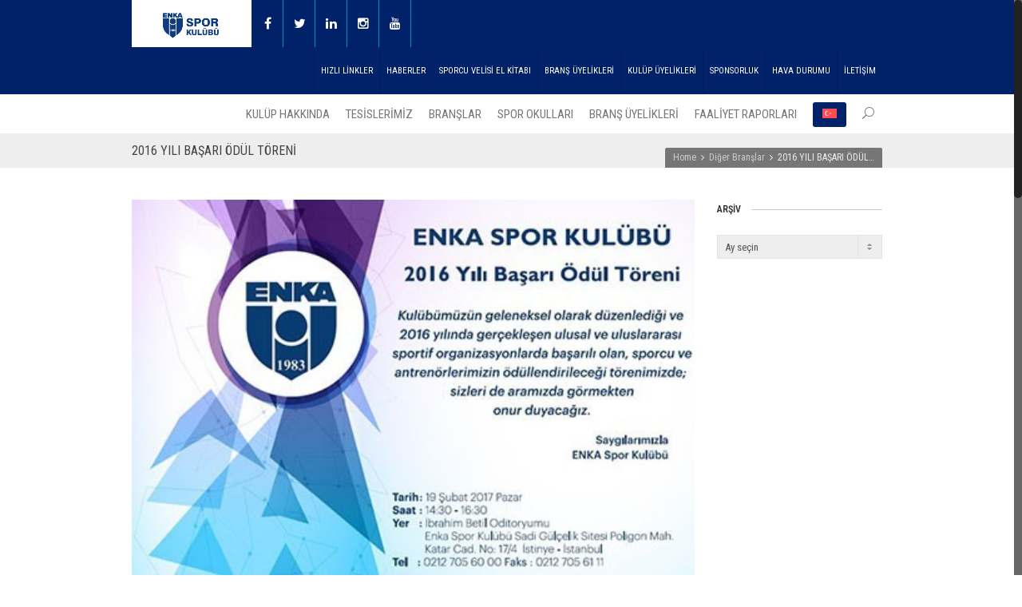

--- FILE ---
content_type: text/html; charset=UTF-8
request_url: https://www.enkaspor.com/2016-yili-basari-odul-toreni/
body_size: 18709
content:
<!DOCTYPE html>
<html class="nice-scroll" dir="ltr" lang="tr-TR">
<head>
    
<!-- Google Tag Manager -->
<script>(function(w,d,s,l,i){w[l]=w[l]||[];w[l].push({'gtm.start':
new Date().getTime(),event:'gtm.js'});var f=d.getElementsByTagName(s)[0],
j=d.createElement(s),dl=l!='dataLayer'?'&l='+l:'';j.async=true;j.src=
'https://www.googletagmanager.com/gtm.js?id='+i+dl;f.parentNode.insertBefore(j,f);
})(window,document,'script','dataLayer','GTM-KRVFML7');</script>
<!-- End Google Tag Manager -->
    
	<meta charset="UTF-8" />
	<link rel="profile" href="http://gmpg.org/xfn/11">
	<link rel="pingback" href="https://www.enkaspor.com/xmlrpc.php">
	<title>2016 YILI BAŞARI ÖDÜL TÖRENİ | ENKA SPOR KULÜBÜ</title>
<link href="https://fonts.googleapis.com/css?family=Lato:100,100i,200,200i,300,300i,400,400i,500,500i,600,600i,700,700i,800,800i,900,900i%7COpen+Sans:100,100i,200,200i,300,300i,400,400i,500,500i,600,600i,700,700i,800,800i,900,900i%7CIndie+Flower:100,100i,200,200i,300,300i,400,400i,500,500i,600,600i,700,700i,800,800i,900,900i%7COswald:100,100i,200,200i,300,300i,400,400i,500,500i,600,600i,700,700i,800,800i,900,900i%7CRoboto+Slab:100,100i,200,200i,300,300i,400,400i,500,500i,600,600i,700,700i,800,800i,900,900i%7CRoboto:100,100i,200,200i,300,300i,400,400i,500,500i,600,600i,700,700i,800,800i,900,900i%7CPoppins:100,100i,200,200i,300,300i,400,400i,500,500i,600,600i,700,700i,800,800i,900,900i%7CNunito:100,100i,200,200i,300,300i,400,400i,500,500i,600,600i,700,700i,800,800i,900,900i" rel="stylesheet">
		<!-- All in One SEO 4.9.2 - aioseo.com -->
	<meta name="description" content="Ulusal ve uluslar arası sportif organizasyonlarda sporcu ve antrenörlerimizin ödüllendirileceği törenimizde; sizleri de aramızda görmekten onur duyacağız." />
	<meta name="robots" content="max-snippet:-1, max-image-preview:large, max-video-preview:-1" />
	<meta name="author" content="admin"/>
	<meta name="google-site-verification" content="KGM7VYYsBuAWoQ15Nch0Fo_6oNM38Ss_VFcoavXJHtg" />
	<meta name="keywords" content="diğer branşlar,haberler" />
	<link rel="canonical" href="https://www.enkaspor.com/2016-yili-basari-odul-toreni/" />
	<meta name="generator" content="All in One SEO (AIOSEO) 4.9.2" />

		<!-- Google tag (gtag.js) -->
<script async src="https://www.googletagmanager.com/gtag/js?id=G-K4J3VJ7VMX"></script>
<script>
  window.dataLayer = window.dataLayer || [];
  function gtag(){dataLayer.push(arguments);}
  gtag('js', new Date());

  gtag('config', 'G-K4J3VJ7VMX');
</script>
		<script type="application/ld+json" class="aioseo-schema">
			{"@context":"https:\/\/schema.org","@graph":[{"@type":"Article","@id":"https:\/\/www.enkaspor.com\/2016-yili-basari-odul-toreni\/#article","name":"2016 YILI BA\u015eARI \u00d6D\u00dcL T\u00d6REN\u0130 | ENKA SPOR KUL\u00dcB\u00dc","headline":"2016 YILI BA\u015eARI \u00d6D\u00dcL T\u00d6REN\u0130","author":{"@id":"https:\/\/www.enkaspor.com\/author\/emin-yilmaz_245368_-2-2-2-2-2\/#author"},"publisher":{"@id":"https:\/\/www.enkaspor.com\/#organization"},"image":{"@type":"ImageObject","url":"https:\/\/www.enkaspor.com\/wp-content\/uploads\/2017\/10\/odul_toreni_davetiye_fi.jpg","width":450,"height":300},"datePublished":"2017-02-01T13:54:49+03:00","dateModified":"2018-05-03T15:04:10+03:00","inLanguage":"tr-TR","mainEntityOfPage":{"@id":"https:\/\/www.enkaspor.com\/2016-yili-basari-odul-toreni\/#webpage"},"isPartOf":{"@id":"https:\/\/www.enkaspor.com\/2016-yili-basari-odul-toreni\/#webpage"},"articleSection":"Di\u011fer Bran\u015flar, HABERLER"},{"@type":"BreadcrumbList","@id":"https:\/\/www.enkaspor.com\/2016-yili-basari-odul-toreni\/#breadcrumblist","itemListElement":[{"@type":"ListItem","@id":"https:\/\/www.enkaspor.com#listItem","position":1,"name":"Home","item":"https:\/\/www.enkaspor.com","nextItem":{"@type":"ListItem","@id":"https:\/\/www.enkaspor.com\/category\/haberler-tr\/#listItem","name":"HABERLER"}},{"@type":"ListItem","@id":"https:\/\/www.enkaspor.com\/category\/haberler-tr\/#listItem","position":2,"name":"HABERLER","item":"https:\/\/www.enkaspor.com\/category\/haberler-tr\/","nextItem":{"@type":"ListItem","@id":"https:\/\/www.enkaspor.com\/category\/haberler-tr\/diger-branslar\/#listItem","name":"Di\u011fer Bran\u015flar"},"previousItem":{"@type":"ListItem","@id":"https:\/\/www.enkaspor.com#listItem","name":"Home"}},{"@type":"ListItem","@id":"https:\/\/www.enkaspor.com\/category\/haberler-tr\/diger-branslar\/#listItem","position":3,"name":"Di\u011fer Bran\u015flar","item":"https:\/\/www.enkaspor.com\/category\/haberler-tr\/diger-branslar\/","nextItem":{"@type":"ListItem","@id":"https:\/\/www.enkaspor.com\/2016-yili-basari-odul-toreni\/#listItem","name":"2016 YILI BA\u015eARI \u00d6D\u00dcL T\u00d6REN\u0130"},"previousItem":{"@type":"ListItem","@id":"https:\/\/www.enkaspor.com\/category\/haberler-tr\/#listItem","name":"HABERLER"}},{"@type":"ListItem","@id":"https:\/\/www.enkaspor.com\/2016-yili-basari-odul-toreni\/#listItem","position":4,"name":"2016 YILI BA\u015eARI \u00d6D\u00dcL T\u00d6REN\u0130","previousItem":{"@type":"ListItem","@id":"https:\/\/www.enkaspor.com\/category\/haberler-tr\/diger-branslar\/#listItem","name":"Di\u011fer Bran\u015flar"}}]},{"@type":"Organization","@id":"https:\/\/www.enkaspor.com\/#organization","name":"ENKA SPOR KUL\u00dcB\u00dc","description":"GELECEK GEN\u00c7LER\u0130ND\u0130R.","url":"https:\/\/www.enkaspor.com\/","telephone":"+902127056000","logo":{"@type":"ImageObject","url":"https:\/\/www.enkaspor.com\/wp-content\/uploads\/2017\/11\/enka_spor_logo_fav.png","@id":"https:\/\/www.enkaspor.com\/2016-yili-basari-odul-toreni\/#organizationLogo","width":128,"height":128},"image":{"@id":"https:\/\/www.enkaspor.com\/2016-yili-basari-odul-toreni\/#organizationLogo"},"sameAs":["https:\/\/www.instagram.com\/enkask\/","https:\/\/www.youtube.com\/channel\/UCzthXmjAT6Ga8_U-IAnNLFA"]},{"@type":"Person","@id":"https:\/\/www.enkaspor.com\/author\/emin-yilmaz_245368_-2-2-2-2-2\/#author","url":"https:\/\/www.enkaspor.com\/author\/emin-yilmaz_245368_-2-2-2-2-2\/","name":"admin","image":{"@type":"ImageObject","@id":"https:\/\/www.enkaspor.com\/2016-yili-basari-odul-toreni\/#authorImage","url":"https:\/\/secure.gravatar.com\/avatar\/3390e815debaaa7d1d81d366f577294a8cf27de25ab07f14ef52c04d5fde70e4?s=96&r=g","width":96,"height":96,"caption":"admin"}},{"@type":"WebPage","@id":"https:\/\/www.enkaspor.com\/2016-yili-basari-odul-toreni\/#webpage","url":"https:\/\/www.enkaspor.com\/2016-yili-basari-odul-toreni\/","name":"2016 YILI BA\u015eARI \u00d6D\u00dcL T\u00d6REN\u0130 | ENKA SPOR KUL\u00dcB\u00dc","description":"Ulusal ve uluslar aras\u0131 sportif organizasyonlarda sporcu ve antren\u00f6rlerimizin \u00f6d\u00fcllendirilece\u011fi t\u00f6renimizde; sizleri de aram\u0131zda g\u00f6rmekten onur duyaca\u011f\u0131z.","inLanguage":"tr-TR","isPartOf":{"@id":"https:\/\/www.enkaspor.com\/#website"},"breadcrumb":{"@id":"https:\/\/www.enkaspor.com\/2016-yili-basari-odul-toreni\/#breadcrumblist"},"author":{"@id":"https:\/\/www.enkaspor.com\/author\/emin-yilmaz_245368_-2-2-2-2-2\/#author"},"creator":{"@id":"https:\/\/www.enkaspor.com\/author\/emin-yilmaz_245368_-2-2-2-2-2\/#author"},"image":{"@type":"ImageObject","url":"https:\/\/www.enkaspor.com\/wp-content\/uploads\/2017\/10\/odul_toreni_davetiye_fi.jpg","@id":"https:\/\/www.enkaspor.com\/2016-yili-basari-odul-toreni\/#mainImage","width":450,"height":300},"primaryImageOfPage":{"@id":"https:\/\/www.enkaspor.com\/2016-yili-basari-odul-toreni\/#mainImage"},"datePublished":"2017-02-01T13:54:49+03:00","dateModified":"2018-05-03T15:04:10+03:00"},{"@type":"WebSite","@id":"https:\/\/www.enkaspor.com\/#website","url":"https:\/\/www.enkaspor.com\/","name":"ENKA SPORTS CLUB","description":"GELECEK GEN\u00c7LER\u0130ND\u0130R.","inLanguage":"tr-TR","publisher":{"@id":"https:\/\/www.enkaspor.com\/#organization"}}]}
		</script>
		<!-- All in One SEO -->

<meta name="viewport" content="width=device-width, initial-scale=1" />			<link rel="shortcut icon" href="https://www.enkaspor.com/wp-content/uploads/2023/04/favicon-96x96-1.png">
					<link rel="apple-touch-icon-precomposed" href="https://www.enkaspor.com/wp-content/uploads/2023/04/apple-icon-180x180-1.png">
					<link rel="apple-touch-icon-precomposed" sizes="76x76" href="https://www.enkaspor.com/wp-content/uploads/2023/04/apple-icon-180x180-1.png">
					<link rel="apple-touch-icon-precomposed" sizes="120x120" href="https://www.enkaspor.com/wp-content/uploads/2023/04/apple-icon-180x180-1.png">
					<link rel="apple-touch-icon-precomposed" sizes="114x114" href="https://www.enkaspor.com/wp-content/uploads/2023/04/apple-icon-180x180-1.png">
		      <script>
    window.dataLayer = window.dataLayer || [];
    function gtag() {
      dataLayer.push(arguments);
    }
    if(localStorage.getItem('consentMode') === null) {
      gtag("consent", "default", {
        ad_personalization: "denied",
        ad_storage: "denied",
        ad_user_data: "denied",
        analytics_storage: "denied",
        functionality_storage: "denied",
        personalization_storage: "denied",
        security_storage: "granted"        
      });
    } else {
      gtag('consent', 'default', JSON.parse(localStorage.getItem('consentMode')));
    }  
  </script>
  <!-- Google tag (gtag.js) -->
  <script async src="https://www.googletagmanager.com/gtag/js?id=G-361387434"></script>
  <script>
    window.dataLayer = window.dataLayer || [];
    function gtag(){dataLayer.push(arguments);}
    gtag('js', new Date());

    gtag('config', 'G-361387434');
  </script><link rel="alternate" type="application/rss+xml" title="ENKA SPOR KULÜBÜ &raquo; akışı" href="https://www.enkaspor.com/feed/" />
<link rel="alternate" title="oEmbed (JSON)" type="application/json+oembed" href="https://www.enkaspor.com/wp-json/oembed/1.0/embed?url=https%3A%2F%2Fwww.enkaspor.com%2F2016-yili-basari-odul-toreni%2F" />
<link rel="alternate" title="oEmbed (XML)" type="text/xml+oembed" href="https://www.enkaspor.com/wp-json/oembed/1.0/embed?url=https%3A%2F%2Fwww.enkaspor.com%2F2016-yili-basari-odul-toreni%2F&#038;format=xml" />
<style id='wp-img-auto-sizes-contain-inline-css' type='text/css'>
img:is([sizes=auto i],[sizes^="auto," i]){contain-intrinsic-size:3000px 1500px}
/*# sourceURL=wp-img-auto-sizes-contain-inline-css */
</style>
<link rel='stylesheet' id='ct-ultimate-gdpr-custom-fonts-css' href='https://www.enkaspor.com/wp-content/plugins/ct-ultimate-gdpr/assets/css/fonts/fonts.css' type='text/css' media='all' />
<link rel='stylesheet' id='dashicons-css' href='https://www.enkaspor.com/wp-includes/css/dashicons.min.css' type='text/css' media='all' />
<link rel='stylesheet' id='layerslider-css' href='https://www.enkaspor.com/wp-content/plugins/LayerSlider/assets/static/layerslider/css/layerslider.css' type='text/css' media='all' />
<style id='wp-emoji-styles-inline-css' type='text/css'>

	img.wp-smiley, img.emoji {
		display: inline !important;
		border: none !important;
		box-shadow: none !important;
		height: 1em !important;
		width: 1em !important;
		margin: 0 0.07em !important;
		vertical-align: -0.1em !important;
		background: none !important;
		padding: 0 !important;
	}
/*# sourceURL=wp-emoji-styles-inline-css */
</style>
<link rel='stylesheet' id='wp-block-library-css' href='https://www.enkaspor.com/wp-includes/css/dist/block-library/style.min.css' type='text/css' media='all' />
<style id='global-styles-inline-css' type='text/css'>
:root{--wp--preset--aspect-ratio--square: 1;--wp--preset--aspect-ratio--4-3: 4/3;--wp--preset--aspect-ratio--3-4: 3/4;--wp--preset--aspect-ratio--3-2: 3/2;--wp--preset--aspect-ratio--2-3: 2/3;--wp--preset--aspect-ratio--16-9: 16/9;--wp--preset--aspect-ratio--9-16: 9/16;--wp--preset--color--black: #000000;--wp--preset--color--cyan-bluish-gray: #abb8c3;--wp--preset--color--white: #ffffff;--wp--preset--color--pale-pink: #f78da7;--wp--preset--color--vivid-red: #cf2e2e;--wp--preset--color--luminous-vivid-orange: #ff6900;--wp--preset--color--luminous-vivid-amber: #fcb900;--wp--preset--color--light-green-cyan: #7bdcb5;--wp--preset--color--vivid-green-cyan: #00d084;--wp--preset--color--pale-cyan-blue: #8ed1fc;--wp--preset--color--vivid-cyan-blue: #0693e3;--wp--preset--color--vivid-purple: #9b51e0;--wp--preset--gradient--vivid-cyan-blue-to-vivid-purple: linear-gradient(135deg,rgb(6,147,227) 0%,rgb(155,81,224) 100%);--wp--preset--gradient--light-green-cyan-to-vivid-green-cyan: linear-gradient(135deg,rgb(122,220,180) 0%,rgb(0,208,130) 100%);--wp--preset--gradient--luminous-vivid-amber-to-luminous-vivid-orange: linear-gradient(135deg,rgb(252,185,0) 0%,rgb(255,105,0) 100%);--wp--preset--gradient--luminous-vivid-orange-to-vivid-red: linear-gradient(135deg,rgb(255,105,0) 0%,rgb(207,46,46) 100%);--wp--preset--gradient--very-light-gray-to-cyan-bluish-gray: linear-gradient(135deg,rgb(238,238,238) 0%,rgb(169,184,195) 100%);--wp--preset--gradient--cool-to-warm-spectrum: linear-gradient(135deg,rgb(74,234,220) 0%,rgb(151,120,209) 20%,rgb(207,42,186) 40%,rgb(238,44,130) 60%,rgb(251,105,98) 80%,rgb(254,248,76) 100%);--wp--preset--gradient--blush-light-purple: linear-gradient(135deg,rgb(255,206,236) 0%,rgb(152,150,240) 100%);--wp--preset--gradient--blush-bordeaux: linear-gradient(135deg,rgb(254,205,165) 0%,rgb(254,45,45) 50%,rgb(107,0,62) 100%);--wp--preset--gradient--luminous-dusk: linear-gradient(135deg,rgb(255,203,112) 0%,rgb(199,81,192) 50%,rgb(65,88,208) 100%);--wp--preset--gradient--pale-ocean: linear-gradient(135deg,rgb(255,245,203) 0%,rgb(182,227,212) 50%,rgb(51,167,181) 100%);--wp--preset--gradient--electric-grass: linear-gradient(135deg,rgb(202,248,128) 0%,rgb(113,206,126) 100%);--wp--preset--gradient--midnight: linear-gradient(135deg,rgb(2,3,129) 0%,rgb(40,116,252) 100%);--wp--preset--font-size--small: 13px;--wp--preset--font-size--medium: 20px;--wp--preset--font-size--large: 36px;--wp--preset--font-size--x-large: 42px;--wp--preset--spacing--20: 0.44rem;--wp--preset--spacing--30: 0.67rem;--wp--preset--spacing--40: 1rem;--wp--preset--spacing--50: 1.5rem;--wp--preset--spacing--60: 2.25rem;--wp--preset--spacing--70: 3.38rem;--wp--preset--spacing--80: 5.06rem;--wp--preset--shadow--natural: 6px 6px 9px rgba(0, 0, 0, 0.2);--wp--preset--shadow--deep: 12px 12px 50px rgba(0, 0, 0, 0.4);--wp--preset--shadow--sharp: 6px 6px 0px rgba(0, 0, 0, 0.2);--wp--preset--shadow--outlined: 6px 6px 0px -3px rgb(255, 255, 255), 6px 6px rgb(0, 0, 0);--wp--preset--shadow--crisp: 6px 6px 0px rgb(0, 0, 0);}:where(.is-layout-flex){gap: 0.5em;}:where(.is-layout-grid){gap: 0.5em;}body .is-layout-flex{display: flex;}.is-layout-flex{flex-wrap: wrap;align-items: center;}.is-layout-flex > :is(*, div){margin: 0;}body .is-layout-grid{display: grid;}.is-layout-grid > :is(*, div){margin: 0;}:where(.wp-block-columns.is-layout-flex){gap: 2em;}:where(.wp-block-columns.is-layout-grid){gap: 2em;}:where(.wp-block-post-template.is-layout-flex){gap: 1.25em;}:where(.wp-block-post-template.is-layout-grid){gap: 1.25em;}.has-black-color{color: var(--wp--preset--color--black) !important;}.has-cyan-bluish-gray-color{color: var(--wp--preset--color--cyan-bluish-gray) !important;}.has-white-color{color: var(--wp--preset--color--white) !important;}.has-pale-pink-color{color: var(--wp--preset--color--pale-pink) !important;}.has-vivid-red-color{color: var(--wp--preset--color--vivid-red) !important;}.has-luminous-vivid-orange-color{color: var(--wp--preset--color--luminous-vivid-orange) !important;}.has-luminous-vivid-amber-color{color: var(--wp--preset--color--luminous-vivid-amber) !important;}.has-light-green-cyan-color{color: var(--wp--preset--color--light-green-cyan) !important;}.has-vivid-green-cyan-color{color: var(--wp--preset--color--vivid-green-cyan) !important;}.has-pale-cyan-blue-color{color: var(--wp--preset--color--pale-cyan-blue) !important;}.has-vivid-cyan-blue-color{color: var(--wp--preset--color--vivid-cyan-blue) !important;}.has-vivid-purple-color{color: var(--wp--preset--color--vivid-purple) !important;}.has-black-background-color{background-color: var(--wp--preset--color--black) !important;}.has-cyan-bluish-gray-background-color{background-color: var(--wp--preset--color--cyan-bluish-gray) !important;}.has-white-background-color{background-color: var(--wp--preset--color--white) !important;}.has-pale-pink-background-color{background-color: var(--wp--preset--color--pale-pink) !important;}.has-vivid-red-background-color{background-color: var(--wp--preset--color--vivid-red) !important;}.has-luminous-vivid-orange-background-color{background-color: var(--wp--preset--color--luminous-vivid-orange) !important;}.has-luminous-vivid-amber-background-color{background-color: var(--wp--preset--color--luminous-vivid-amber) !important;}.has-light-green-cyan-background-color{background-color: var(--wp--preset--color--light-green-cyan) !important;}.has-vivid-green-cyan-background-color{background-color: var(--wp--preset--color--vivid-green-cyan) !important;}.has-pale-cyan-blue-background-color{background-color: var(--wp--preset--color--pale-cyan-blue) !important;}.has-vivid-cyan-blue-background-color{background-color: var(--wp--preset--color--vivid-cyan-blue) !important;}.has-vivid-purple-background-color{background-color: var(--wp--preset--color--vivid-purple) !important;}.has-black-border-color{border-color: var(--wp--preset--color--black) !important;}.has-cyan-bluish-gray-border-color{border-color: var(--wp--preset--color--cyan-bluish-gray) !important;}.has-white-border-color{border-color: var(--wp--preset--color--white) !important;}.has-pale-pink-border-color{border-color: var(--wp--preset--color--pale-pink) !important;}.has-vivid-red-border-color{border-color: var(--wp--preset--color--vivid-red) !important;}.has-luminous-vivid-orange-border-color{border-color: var(--wp--preset--color--luminous-vivid-orange) !important;}.has-luminous-vivid-amber-border-color{border-color: var(--wp--preset--color--luminous-vivid-amber) !important;}.has-light-green-cyan-border-color{border-color: var(--wp--preset--color--light-green-cyan) !important;}.has-vivid-green-cyan-border-color{border-color: var(--wp--preset--color--vivid-green-cyan) !important;}.has-pale-cyan-blue-border-color{border-color: var(--wp--preset--color--pale-cyan-blue) !important;}.has-vivid-cyan-blue-border-color{border-color: var(--wp--preset--color--vivid-cyan-blue) !important;}.has-vivid-purple-border-color{border-color: var(--wp--preset--color--vivid-purple) !important;}.has-vivid-cyan-blue-to-vivid-purple-gradient-background{background: var(--wp--preset--gradient--vivid-cyan-blue-to-vivid-purple) !important;}.has-light-green-cyan-to-vivid-green-cyan-gradient-background{background: var(--wp--preset--gradient--light-green-cyan-to-vivid-green-cyan) !important;}.has-luminous-vivid-amber-to-luminous-vivid-orange-gradient-background{background: var(--wp--preset--gradient--luminous-vivid-amber-to-luminous-vivid-orange) !important;}.has-luminous-vivid-orange-to-vivid-red-gradient-background{background: var(--wp--preset--gradient--luminous-vivid-orange-to-vivid-red) !important;}.has-very-light-gray-to-cyan-bluish-gray-gradient-background{background: var(--wp--preset--gradient--very-light-gray-to-cyan-bluish-gray) !important;}.has-cool-to-warm-spectrum-gradient-background{background: var(--wp--preset--gradient--cool-to-warm-spectrum) !important;}.has-blush-light-purple-gradient-background{background: var(--wp--preset--gradient--blush-light-purple) !important;}.has-blush-bordeaux-gradient-background{background: var(--wp--preset--gradient--blush-bordeaux) !important;}.has-luminous-dusk-gradient-background{background: var(--wp--preset--gradient--luminous-dusk) !important;}.has-pale-ocean-gradient-background{background: var(--wp--preset--gradient--pale-ocean) !important;}.has-electric-grass-gradient-background{background: var(--wp--preset--gradient--electric-grass) !important;}.has-midnight-gradient-background{background: var(--wp--preset--gradient--midnight) !important;}.has-small-font-size{font-size: var(--wp--preset--font-size--small) !important;}.has-medium-font-size{font-size: var(--wp--preset--font-size--medium) !important;}.has-large-font-size{font-size: var(--wp--preset--font-size--large) !important;}.has-x-large-font-size{font-size: var(--wp--preset--font-size--x-large) !important;}
/*# sourceURL=global-styles-inline-css */
</style>

<style id='classic-theme-styles-inline-css' type='text/css'>
/*! This file is auto-generated */
.wp-block-button__link{color:#fff;background-color:#32373c;border-radius:9999px;box-shadow:none;text-decoration:none;padding:calc(.667em + 2px) calc(1.333em + 2px);font-size:1.125em}.wp-block-file__button{background:#32373c;color:#fff;text-decoration:none}
/*# sourceURL=/wp-includes/css/classic-themes.min.css */
</style>
<link rel='stylesheet' id='ct-ultimate-gdpr-css' href='https://www.enkaspor.com/wp-content/plugins/ct-ultimate-gdpr/assets/css/style.min.css' type='text/css' media='all' />
<link rel='stylesheet' id='ct-ultimate-gdpr-font-awesome-css' href='https://www.enkaspor.com/wp-content/plugins/ct-ultimate-gdpr/assets/css/fonts/font-awesome/css/font-awesome.min.css' type='text/css' media='all' />
<link rel='stylesheet' id='wpml-menu-item-0-css' href='https://www.enkaspor.com/wp-content/plugins/sitepress-multilingual-cms/templates/language-switchers/menu-item/style.min.css' type='text/css' media='all' />
<link rel='stylesheet' id='js_composer_front-css' href='https://www.enkaspor.com/wp-content/plugins/js_composer/assets/css/js_composer.min.css' type='text/css' media='all' />
<link rel='stylesheet' id='ks-icons-css' href='https://www.enkaspor.com/wp-content/themes/enka/css/icons.min.css' type='text/css' media='all' />
<link rel='stylesheet' id='ks-style-css' href='https://www.enkaspor.com/wp-content/themes/enka/style.css' type='text/css' media='all' />
<link rel='stylesheet' id='ks-responsive-css' href='https://www.enkaspor.com/wp-content/themes/enka/css/responsive.css' type='text/css' media='all' />
<link rel='stylesheet' id='ks-buddypress-css' href='https://www.enkaspor.com/wp-content/themes/enka/css/ks-buddypress.css' type='text/css' media='all' />
<link rel='stylesheet' id='ct-ultimate-gdpr-jquery-ui-css' href='https://www.enkaspor.com/wp-content/plugins/ct-ultimate-gdpr/assets/css/jquery-ui.min.css' type='text/css' media='all' />
<link rel='stylesheet' id='blue-skin-css' href='https://www.enkaspor.com/wp-content/themes/enka/skins/blue/blue-style.css' type='text/css' media='all' />
<link rel='stylesheet' id='bsf-Defaults-css' href='https://www.enkaspor.com/wp-content/uploads/smile_fonts/Defaults/Defaults.css' type='text/css' media='all' />
<script type="text/javascript" src="https://www.enkaspor.com/wp-content/plugins/ct-ultimate-gdpr/assets/js/service-facebook-pixel.js" id="ct-ultimate-gdpr-service-facebook-pixel-js"></script>
<script type="text/javascript" src="https://www.enkaspor.com/wp-includes/js/jquery/jquery.min.js" id="jquery-core-js"></script>
<script type="text/javascript" src="https://www.enkaspor.com/wp-includes/js/jquery/jquery-migrate.min.js" id="jquery-migrate-js"></script>
<script type="text/javascript" src="https://www.enkaspor.com/wp-content/plugins/ct-ultimate-gdpr/assets/js/consent-mode.js" id="ct-ultimate-gdpr-cookie-consent-mode-js"></script>
<script type="text/javascript" id="layerslider-utils-js-extra">
/* <![CDATA[ */
var LS_Meta = {"v":"8.0.1","fixGSAP":"1"};
//# sourceURL=layerslider-utils-js-extra
/* ]]> */
</script>
<script type="text/javascript" src="https://www.enkaspor.com/wp-content/plugins/LayerSlider/assets/static/layerslider/js/layerslider.utils.js" id="layerslider-utils-js"></script>
<script type="text/javascript" src="https://www.enkaspor.com/wp-content/plugins/LayerSlider/assets/static/layerslider/js/layerslider.kreaturamedia.jquery.js" id="layerslider-js"></script>
<script type="text/javascript" src="https://www.enkaspor.com/wp-content/plugins/LayerSlider/assets/static/layerslider/js/layerslider.transitions.js" id="layerslider-transitions-js"></script>
<script type="text/javascript" id="ct-ultimate-gdpr-cookie-list-js-extra">
/* <![CDATA[ */
var ct_ultimate_gdpr_cookie_list = {"list":[{"cookie_name":"icwp-wpsf-notbot","cookie_type_label":"Temel \u00c7erezler","first_or_third_party":"Third party","can_be_blocked":"1","session_or_persistent":"Persistent","expiry_time":"1617879835.4062","purpose":""},{"cookie_name":"__utma, __utmb, __utmc, __utmt, __utmz, _ga, _gat, _gid","cookie_type_label":"Analitik","first_or_third_party":"Third party","can_be_blocked":"1","session_or_persistent":"Persistent","expiry_time":"","purpose":""},{"cookie_name":"wp-wpml_current_language","cookie_type_label":"Temel \u00c7erezler","first_or_third_party":"Third party","can_be_blocked":"1","session_or_persistent":"Persistent","expiry_time":"1617965634.089","purpose":""},{"cookie_name":"wfwaf-authcookie-*, wf_loginalerted_*, wfCBLBypass","cookie_type_label":"Temel \u00c7erezler","first_or_third_party":"Third party","can_be_blocked":"1","session_or_persistent":"Persistent","expiry_time":"","purpose":""},{"cookie_name":"wordpress_logged_in_cd3da347828a2f2f89a5e276eefec306","cookie_type_label":"Temel \u00c7erezler","first_or_third_party":"Third party","can_be_blocked":"1","session_or_persistent":"Session","expiry_time":"","purpose":""},{"cookie_name":"wp-icwp-wpsf","cookie_type_label":"Temel \u00c7erezler","first_or_third_party":"Third party","can_be_blocked":"1","session_or_persistent":"Persistent","expiry_time":"3238350465.0304","purpose":""},{"cookie_name":"wordpress_sec_cd3da347828a2f2f89a5e276eefec306","cookie_type_label":"Temel \u00c7erezler","first_or_third_party":"Third party","can_be_blocked":"1","session_or_persistent":"Session","expiry_time":"","purpose":""}]};
//# sourceURL=ct-ultimate-gdpr-cookie-list-js-extra
/* ]]> */
</script>
<script type="text/javascript" src="https://www.enkaspor.com/wp-content/plugins/ct-ultimate-gdpr/assets/js/cookie-list.js" id="ct-ultimate-gdpr-cookie-list-js"></script>
<script type="text/javascript" src="https://www.enkaspor.com/wp-content/plugins/ct-ultimate-gdpr/assets/js/shortcode-block-cookie.js" id="ct-ultimate-gdpr-shortcode-block-cookie-js"></script>
<script></script><meta name="generator" content="Powered by LayerSlider 8.0.1 - Build Heros, Sliders, and Popups. Create Animations and Beautiful, Rich Web Content as Easy as Never Before on WordPress." />
<!-- LayerSlider updates and docs at: https://layerslider.com -->
<link rel="https://api.w.org/" href="https://www.enkaspor.com/wp-json/" /><link rel="alternate" title="JSON" type="application/json" href="https://www.enkaspor.com/wp-json/wp/v2/posts/17696" /><link rel="EditURI" type="application/rsd+xml" title="RSD" href="https://www.enkaspor.com/xmlrpc.php?rsd" />
<meta name="generator" content="WordPress 6.9" />
<link rel='shortlink' href='https://www.enkaspor.com/?p=17696' />
<meta name="generator" content="WPML ver:4.8.6 stt:1,54;" />
<meta name="generator" content="Redux 4.5.9" /><!--[if IE 8]><link rel="stylesheet" type="text/css" href="https://www.enkaspor.com/wp-content/themes/enka/css/ie8.css" media="screen"><![endif]--><!--[if lt IE 9]>
			<script src="https://www.enkaspor.com/wp-content/themes/enka/css/plugins/html5.js"></script>
		<![endif]-->		<!-- Aktina - Google Fonts -->
					<link href="https://fonts.googleapis.com/css?family=Roboto%20Condensed:300italic,400italic,600italic,700italic,800italic,400,300,600,700,800&amp;subset=latin,cyrillic-ext,greek-ext,greek,vietnamese,latin-ext,cyrillic" rel="stylesheet" type="text/css">
		<!-- AKTINA CSS -->
<style type="text/css">
/*Custom Layout CSS START*/@media only screen and (min-width: 960px) { .content-area { width: 75%; } }#site-navigation-wrap .dropdown-menu > li > a, #site-header-inner .searchform-normal .search-submit { line-height: 50px; }.headers #site-header-inner, .main-navigation, .searchform-normal .search-field, .searchform-normal .search-submit { height: 50px; }@media only screen and (max-width: 959px) { #site-header-inner .container, .header-default #site-header-inner .container { min-height: 50px; } }.is-sticky #site-header-inner #site-navigation-wrap .dropdown-menu > li > a, #site-header-inner .searchform-normal .search-submit { line-height: 40px; }.is-sticky #site-header-inner, .is-sticky .main-navigation, .is-sticky #site-header-inner .searchform-normal .search-field, .is-sticky #site-header-inner .searchform-normal .search-submit { height: 40px; }@media only screen and (max-width: 959px) { .is-sticky #site-header-inner .container, .header-default .is-sticky #site-header-inner .container { min-height: 40px; } }@media only screen and (min-width: 960px) { #sidebar { width: 22%; } }/*Custom Layout CSS END*/.button, input, textarea{font-family:Roboto Condensed}body{font-family:Roboto Condensed;font-size:14px;font-weight:400;color:#000000;line-height:24px;}.vc_text_separator{font-family:Roboto Condensed}h1,h2,h3,h4,h5,h6,.theme-heading,.widget-title{font-family:Roboto Condensed;}.site-logo a{font-family:Roboto Condensed;}#top-bar-wrap{font-family:Roboto Condensed;}#site-navigation-wrap .dropdown-menu > li > a{font-family:Roboto Condensed;font-size:15px;}.main-navigation .megamenu > li > a{font-family:Roboto Condensed;}.dropdown-menu a, #top-bar-nav ul.sub-menu a{font-family:Roboto Condensed;}.page-header-title{font-family:Roboto Condensed;}.site-breadcrumbs{font-family:Roboto Condensed;}#sidebar .widget-title{font-family:Roboto Condensed;}#footer .footer-widget .widget-title{font-family:Roboto Condensed;}/*Styling CSS START*/.large-alt-entry-style h2.blog-entry-title a{color:#fe5252;}.large-alt-entry-style h2.blog-entry-title a:hover{color:#009cde;}.large-alt-entry-style h2.blog-entry-title a:active{color:#fe5252;}body a{color:#099cde;}body a:hover{color:#fe5252;}body a:active{color:#009dce;}.header-middle .site-logo{background:#f5f5f5;}/*Styling CSS END*//*Admin Custom CSS START*//*Images Header Content*/
.header-content ul {text-align: center;}
.header-content li {
	display: inline-block;
	background-image: url("");
	background-repeat: no-repeat;
    background-position: 0 5px;
	text-align: left;
	color: #888;
	font-size: 12px;
	line-height: 20px;
	margin-right: 10px;
	padding: 1px 15px 1px 45px;
	border-right: 1px solid #e4e4e4;
}
.header-content li:last-child {margin-right: 0;padding-right: 0;border-right: 0;}
.header-content li .block {display: block;}
.header-content li.first {background-position: 0 0;}
.header-content li.second {background-position: 0 -42px;}
.header-content li.third {background-position: 0 -84px;}
.header-content li.fourth {background-position: 0 -126px;}
@media only screen and (max-width: 1280px) and (min-width: 768px) {.header-content li {margin-right: 5px; padding: 1px 10px 1px 45px;}}
body #jPanelMenu-menu {overflow-y: scroll !important;}/*Admin Custom CSS END*/.wpb_row .fa:before { box-sizing: content-box !important; -moz-box-sizing: content-box !important; -webkit-box-sizing: content-box !important; }
</style>			<!-- RETINA LOGO -->
			<script type="text/javascript">
				jQuery(function($){
					if (window.matchMedia) {
					 	var mq = window.matchMedia("only screen and (min--moz-device-pixel-ratio: 1.3), only screen and (-o-min-device-pixel-ratio: 2.6/2), only screen and (-webkit-min-device-pixel-ratio: 1.3), only screen and (min-device-pixel-ratio: 1.3), only screen and (min-resolution: 1.3dppx)");
			            if (mq && mq.matches || (window.devicePixelRatio > 1)) {
			                // Standard logo
							$(".site-logo .logo-default .logo").attr("src", "https://www.enkaspor.com/wp-content/uploads/2017/11/enka_spor_logo_tr.png");
							$(".site-logo .logo-default .logo").css("height", "60");
							// Light logo
							$(".site-logo .logo-light .logo").attr("src", "");
							$(".site-logo .logo-light .logo").css("height", "40");
							// Dark logo
							$(".site-logo .logo-dark .logo").attr("src", "");
							$(".site-logo .logo-dark .logo").css("height", "40");
							// Logo on scroll
							$(".site-logo .logo-scroll .logo").attr("src", "https://www.enkaspor.com/wp-content/uploads/2017/11/enka_spor_logo_tr.png");
							$(".site-logo .logo-scroll .logo").css("height", "20");
			            }
					 }
				});
			</script>	
		<meta name="generator" content="Powered by WPBakery Page Builder - drag and drop page builder for WordPress."/>
<noscript><style> .wpb_animate_when_almost_visible { opacity: 1; }</style></noscript></head>

<!-- Begin Body -->
<body class="wp-singular post-template-default single single-post postid-17696 single-format-standard wp-theme-enka ks-theme header_advanced headers head top_bar ks-responsive link_effect6 footer-normal sidebar-widget-icons wpb-js-composer js-comp-ver-8.7.2 vc_responsive">
    
<!-- Google Tag Manager (noscript) -->
<noscript><iframe src="https://www.googletagmanager.com/ns.html?id=GTM-KRVFML7"
height="0" width="0" style="display:none;visibility:hidden"></iframe></noscript>
<!-- End Google Tag Manager (noscript) -->

		
 	<div id="wrap" class="clr">

			
				<header id="site-header" class="clr header-advanced" role="banner">
							<div id="top-bar-wrap" class="clr always-visible">
			<div id="top-bar" class="container clr">
							<div class="site-logo header-advanced-logo with-sticky">
									<a href="https://www.enkaspor.com/" title="ENKA SPOR KULÜBÜ" rel="home" class="logo-default">
						<img src="https://www.enkaspor.com/wp-content/uploads/2017/11/enka_spor_logo_tr.png" alt="ENKA SPOR KULÜBÜ" class="logo" />
					</a>
								</div><!-- .site-logo -->
					<div id="top-bar-social" class="clr top-bar-left">
										<a href="https://www.facebook.com/enkasporkulubu/" class="facebook" target="_blank">
							<span class="fa fa-facebook"></span>
							<span class="social-name">Facebook</span>
						</a>
											<a href="https://twitter.com/EnkaSpor" class="twitter" target="_blank">
							<span class="fa fa-twitter"></span>
							<span class="social-name">Twitter</span>
						</a>
											<a href="https://www.linkedin.com/company/enka/" class="linkedin" target="_blank">
							<span class="fa fa-linkedin"></span>
							<span class="social-name">Linkedin</span>
						</a>
											<a href="https://www.instagram.com/enkask/" class="instagram" target="_blank">
							<span class="fa fa-instagram"></span>
							<span class="social-name">Instagram</span>
						</a>
											<a href="https://www.youtube.com/channel/UCzthXmjAT6Ga8_U-IAnNLFA" class="youtube" target="_blank">
							<span class="fa fa-youtube"></span>
							<span class="social-name">Youtube</span>
						</a>
								</div><!-- #top-bar-social -->
					<div id="top-bar-content" class="top-content clr top-bar-left">
							</div><!-- #top-bar-content -->
					<div id="top-bar-nav" class="top-content clr top-bar-right">
				<ul class="tb-menu dropdown-menu sf-menu">
					<li id="menu-item-23143" class="menu-item menu-item-type-post_type menu-item-object-page menu-item-has-children dropdown menu-item-23143 menu-parent-item"><a href="https://www.enkaspor.com/hizli-linkler/" style="">HIZLI LİNKLER</a>
<ul class="sub-menu">
	<li id="menu-item-23144" class="menu-item menu-item-type-post_type menu-item-object-page menu-item-has-children dropdown menu-item-23144"><a href="https://www.enkaspor.com/hizli-linkler/spor-ve-saglik/" style="">SPOR VE SAĞLIK<span class="nav-arrow fa fa-angle-right"></span></a>
	<ul class="sub-menu">
		<li id="menu-item-23145" class="menu-item menu-item-type-post_type menu-item-object-page menu-item-23145"><a href="https://www.enkaspor.com/hizli-linkler/spor-ve-saglik/sporcu-beslenmesi/" style="">SPORCU BESLENMESİ</a></li>
	</ul>
</li>
	<li id="menu-item-23147" class="menu-item menu-item-type-post_type menu-item-object-page menu-item-23147"><a href="https://www.enkaspor.com/hizli-linkler/dopingle-mucadele/" style="">DOPİNGLE MÜCADELE</a></li>
</ul>
</li>
<li id="menu-item-23148" class="menu-item menu-item-type-post_type menu-item-object-page menu-item-23148"><a href="https://www.enkaspor.com/haberler/" style="">HABERLER</a></li>
<li id="menu-item-23149" class="menu-item menu-item-type-post_type menu-item-object-page menu-item-has-children dropdown menu-item-23149 menu-parent-item megamenu-menu mega"><a href="https://www.enkaspor.com/sporcu-velisi-el-kitabi/" style="">SPORCU VELİSİ EL KİTABI</a>
<ul class="megamenu columns-2 sub-menu" style="">
	<li id="menu-item-23150" class="menu-item menu-item-type-post_type menu-item-object-page menu-item-23150 mega"><a href="https://www.enkaspor.com/sporcu-velisi-el-kitabi/atletizm/" style="">ATLETİZM</a></li>
	<li id="menu-item-23152" class="menu-item menu-item-type-post_type menu-item-object-page menu-item-23152 mega"><a href="https://www.enkaspor.com/sporcu-velisi-el-kitabi/tenis/" style="">TENİS</a></li>
	<li id="menu-item-23154" class="menu-item menu-item-type-post_type menu-item-object-page menu-item-23154 mega"><a href="https://www.enkaspor.com/sporcu-velisi-el-kitabi/yuzme/" style="">YÜZME</a></li>
	<li id="menu-item-23151" class="menu-item menu-item-type-post_type menu-item-object-page menu-item-23151 mega"><a href="https://www.enkaspor.com/sporcu-velisi-el-kitabi/sutopu/" style="">SUTOPU</a></li>
</ul>
</li>
<li id="menu-item-39611" class="menu-item menu-item-type-post_type menu-item-object-page menu-item-has-children dropdown menu-item-39611 menu-parent-item"><a href="https://www.enkaspor.com/brans-uyelikleri/" style="">BRANŞ ÜYELİKLERİ</a>
<ul class="sub-menu">
	<li id="menu-item-39612" class="menu-item menu-item-type-post_type menu-item-object-page menu-item-39612"><a href="https://www.enkaspor.com/brans-uyelikleri/atletizm/" style="">ATLETİZM</a></li>
	<li id="menu-item-39613" class="menu-item menu-item-type-post_type menu-item-object-page menu-item-39613"><a href="https://www.enkaspor.com/brans-uyelikleri/fitness/" style="">FITNESS</a></li>
	<li id="menu-item-39614" class="menu-item menu-item-type-post_type menu-item-object-page menu-item-39614"><a href="https://www.enkaspor.com/brans-uyelikleri/gunduz-uyeligi/" style="">GÜNDÜZ ÜYELİĞİ</a></li>
	<li id="menu-item-39615" class="menu-item menu-item-type-post_type menu-item-object-page menu-item-39615"><a href="https://www.enkaspor.com/brans-uyelikleri/havuz/" style="">HAVUZ</a></li>
	<li id="menu-item-39616" class="menu-item menu-item-type-post_type menu-item-object-page menu-item-39616"><a href="https://www.enkaspor.com/brans-uyelikleri/kombine-uyelikler/" style="">KOMBİNE ÜYELİKLER</a></li>
	<li id="menu-item-39617" class="menu-item menu-item-type-post_type menu-item-object-page menu-item-39617"><a href="https://www.enkaspor.com/brans-uyelikleri/padel/" style="">PADEL</a></li>
</ul>
</li>
<li id="menu-item-23155" class="menu-item menu-item-type-post_type menu-item-object-page menu-item-23155"><a href="https://www.enkaspor.com/club-membership/" style="">KULÜP ÜYELİKLERİ</a></li>
<li id="menu-item-23157" class="menu-item menu-item-type-post_type menu-item-object-page menu-item-has-children dropdown menu-item-23157 menu-parent-item"><a href="https://www.enkaspor.com/sponsorluk/" style="">SPONSORLUK</a>
<ul class="sub-menu">
	<li id="menu-item-23159" class="menu-item menu-item-type-post_type menu-item-object-page menu-item-23159"><a href="https://www.enkaspor.com/sponsorluk/sponsorluk-hakkinda/" style="">SPONSORLUK HAKKINDA</a></li>
	<li id="menu-item-23158" class="menu-item menu-item-type-post_type menu-item-object-page menu-item-23158"><a href="https://www.enkaspor.com/sponsorluk/kulup-sponsorlugu/" style="">KULÜP SPONSORLUĞU</a></li>
</ul>
</li>
<li id="menu-item-23160" class="menu-item menu-item-type-custom menu-item-object-custom menu-item-23160"><a href="https://www.enkaspor.com/weather/index.html" style="">HAVA DURUMU</a></li>
<li id="menu-item-23156" class="menu-item menu-item-type-post_type menu-item-object-page menu-item-23156"><a href="https://www.enkaspor.com/iletisim/" style="">İLETİŞİM</a></li>
				</ul>
			</div><!-- #top-bar-nav -->
					</div><!-- #top-bar -->
		</div><!-- #top-bar-wrap -->
						<div id="site-header-inner">
						<div class="container">
										<div class="site-logo header-advanced-logo with-sticky">
									<a href="https://www.enkaspor.com/" title="ENKA SPOR KULÜBÜ" rel="home" class="logo-default">
						<img src="https://www.enkaspor.com/wp-content/uploads/2017/11/enka_spor_logo_tr.png" alt="ENKA SPOR KULÜBÜ" class="logo" />
					</a>
								</div><!-- .site-logo -->
				
		<div id="site-navigation-wrap" class="clr">
						<nav class="site-navigation navigation main-navigation clr" role="navigation">
				<ul class="main-nav dropdown-menu sf-menu">
					<li id="menu-item-23177" class="menu-item menu-item-type-post_type menu-item-object-page menu-item-has-children dropdown menu-item-23177 menu-parent-item"><a href="https://www.enkaspor.com/kulup-hakkinda/" style=""><span class="link-title">KULÜP HAKKINDA</span></a>
<ul class="sub-menu">
	<li id="menu-item-23180" class="menu-item menu-item-type-post_type menu-item-object-page menu-item-23180"><a href="https://www.enkaspor.com/kulup-hakkinda/misyon/" style=""><span class="link-title">MİSYON – VİZYON</span></a></li>
	<li id="menu-item-25905" class="menu-item menu-item-type-post_type menu-item-object-page menu-item-25905"><a href="https://www.enkaspor.com/kulup-hakkinda/degerlerimiz/" style=""><span class="link-title">DEĞERLERİMİZ</span></a></li>
	<li id="menu-item-23182" class="menu-item menu-item-type-post_type menu-item-object-page menu-item-23182"><a href="https://www.enkaspor.com/kulup-hakkinda/tuzuk/" style=""><span class="link-title">TÜZÜK</span></a></li>
	<li id="menu-item-25501" class="menu-item menu-item-type-post_type menu-item-object-page menu-item-25501"><a href="https://www.enkaspor.com/kulup-hakkinda/enka-spor-egitim-ve-sosyal-yardim-vakfi/" style=""><span class="link-title">ENKA SPOR EĞİTİM ve SOSYAL YARDIM VAKFI</span></a></li>
	<li id="menu-item-23183" class="menu-item menu-item-type-post_type menu-item-object-page menu-item-23183"><a href="https://www.enkaspor.com/kulup-hakkinda/yonetim-kurulu/" style=""><span class="link-title">YÖNETİM KURULU</span></a></li>
	<li id="menu-item-27695" class="menu-item menu-item-type-post_type menu-item-object-page menu-item-27695"><a href="https://www.enkaspor.com/kulup-hakkinda/personel/" style=""><span class="link-title">PERSONEL</span></a></li>
	<li id="menu-item-23179" class="menu-item menu-item-type-post_type menu-item-object-page menu-item-23179"><a href="https://www.enkaspor.com/kulup-hakkinda/kalite-yonetimi/" style=""><span class="link-title">KALİTE YÖNETİMİ</span></a></li>
	<li id="menu-item-23178" class="menu-item menu-item-type-post_type menu-item-object-page menu-item-23178"><a href="https://www.enkaspor.com/kulup-hakkinda/disiplin/" style=""><span class="link-title">DİSİPLİN</span></a></li>
	<li id="menu-item-25502" class="menu-item menu-item-type-post_type menu-item-object-page menu-item-25502"><a href="https://www.enkaspor.com/kulup-hakkinda/enka-spor-kulubu-kvkk-aydinlatma-metinleri/" style=""><span class="link-title">ENKA SPOR KULÜBÜ KVKK AYDINLATMA METİNLERİ</span></a></li>
</ul>
</li>
<li id="menu-item-23186" class="menu-item menu-item-type-post_type menu-item-object-page menu-item-has-children dropdown menu-item-23186 menu-parent-item"><a href="https://www.enkaspor.com/tesislerimiz/" style=""><span class="link-title">TESİSLERİMİZ</span></a>
<ul class="sub-menu">
	<li id="menu-item-23185" class="menu-item menu-item-type-post_type menu-item-object-page menu-item-23185"><a href="https://www.enkaspor.com/tesislerimiz/tesis-tanitim/" style=""><span class="link-title">TESİS TANITIM</span></a></li>
	<li id="menu-item-23193" class="menu-item menu-item-type-post_type menu-item-object-page menu-item-23193"><a href="https://www.enkaspor.com/tesislerimiz/fotograflarla-enka-spor-kulubu/" style=""><span class="link-title">FOTOĞRAFLARLA ENKA SPOR KULÜBÜ</span></a></li>
	<li id="menu-item-23187" class="menu-item menu-item-type-post_type menu-item-object-page menu-item-has-children dropdown menu-item-23187"><a href="https://www.enkaspor.com/tesis-kullanim-kurallari/" style=""><span class="link-title">TESİS KULLANIM KURALLARI<span class="nav-arrow fa fa-angle-right"></span></span></a>
	<ul class="sub-menu">
		<li id="menu-item-23188" class="menu-item menu-item-type-post_type menu-item-object-page menu-item-23188"><a href="https://www.enkaspor.com/tesis-kullanim-kurallari/atletizm-pisti/" style=""><span class="link-title">ATLETİZM PİSTİ</span></a></li>
		<li id="menu-item-23189" class="menu-item menu-item-type-post_type menu-item-object-page menu-item-23189"><a href="https://www.enkaspor.com/tesis-kullanim-kurallari/fitness-merkezi/" style=""><span class="link-title">FİTNESS MERKEZİ</span></a></li>
		<li id="menu-item-23190" class="menu-item menu-item-type-post_type menu-item-object-page menu-item-23190"><a href="https://www.enkaspor.com/tesis-kullanim-kurallari/havuzlar/" style=""><span class="link-title">HAVUZLAR</span></a></li>
		<li id="menu-item-23192" class="menu-item menu-item-type-post_type menu-item-object-page menu-item-23192"><a href="https://www.enkaspor.com/tesis-kullanim-kurallari/tenis-kortlari/" style=""><span class="link-title">TENİS KORTLARI</span></a></li>
		<li id="menu-item-23191" class="menu-item menu-item-type-post_type menu-item-object-page menu-item-23191"><a href="https://www.enkaspor.com/tesis-kullanim-kurallari/spor-salonu/" style=""><span class="link-title">SPOR SALONU</span></a></li>
	</ul>
</li>
</ul>
</li>
<li id="menu-item-23194" class="menu-item menu-item-type-post_type menu-item-object-page menu-item-has-children dropdown menu-item-23194 menu-parent-item"><a href="https://www.enkaspor.com/branslar/" style=""><span class="link-title">BRANŞLAR</span></a>
<ul class="sub-menu">
	<li id="menu-item-23195" class="menu-item menu-item-type-post_type menu-item-object-page menu-item-23195"><a href="https://www.enkaspor.com/branslar/atletizm/" style=""><span class="link-title">ATLETİZM</span></a></li>
	<li id="menu-item-23199" class="menu-item menu-item-type-post_type menu-item-object-page menu-item-23199"><a href="https://www.enkaspor.com/branslar/tenis/" style=""><span class="link-title">TENİS</span></a></li>
	<li id="menu-item-23200" class="menu-item menu-item-type-post_type menu-item-object-page menu-item-23200"><a href="https://www.enkaspor.com/branslar/yuzme/" style=""><span class="link-title">YÜZME</span></a></li>
	<li id="menu-item-23198" class="menu-item menu-item-type-post_type menu-item-object-page menu-item-23198"><a href="https://www.enkaspor.com/branslar/sutopu/" style=""><span class="link-title">SUTOPU</span></a></li>
	<li id="menu-item-23196" class="menu-item menu-item-type-post_type menu-item-object-page menu-item-23196"><a href="https://www.enkaspor.com/branslar/diger-branslar/" style=""><span class="link-title">DİĞER BRANŞLAR</span></a></li>
</ul>
</li>
<li id="menu-item-23201" class="menu-item menu-item-type-post_type menu-item-object-page menu-item-has-children dropdown menu-item-23201 menu-parent-item"><a href="https://www.enkaspor.com/spor-okullari/" style=""><span class="link-title">SPOR OKULLARI</span></a>
<ul class="sub-menu">
	<li id="menu-item-23203" class="menu-item menu-item-type-post_type menu-item-object-page menu-item-23203"><a href="https://www.enkaspor.com/spor-okullari/yaz-spor-okullari/" style=""><span class="link-title">YAZ SPOR OKULLARI</span></a></li>
	<li id="menu-item-23202" class="menu-item menu-item-type-post_type menu-item-object-page menu-item-23202"><a href="https://www.enkaspor.com/spor-okullari/kis-spor-okulu/" style=""><span class="link-title">KIŞ SPOR OKULU</span></a></li>
</ul>
</li>
<li id="menu-item-23204" class="menu-item menu-item-type-post_type menu-item-object-page menu-item-has-children dropdown menu-item-23204 menu-parent-item"><a href="https://www.enkaspor.com/brans-uyelikleri/" style=""><span class="link-title">BRANŞ ÜYELİKLERİ</span></a>
<ul class="sub-menu">
	<li id="menu-item-23205" class="menu-item menu-item-type-post_type menu-item-object-page menu-item-23205"><a href="https://www.enkaspor.com/brans-uyelikleri/atletizm/" style=""><span class="link-title">ATLETİZM</span></a></li>
	<li id="menu-item-23212" class="menu-item menu-item-type-post_type menu-item-object-page menu-item-23212"><a href="https://www.enkaspor.com/brans-uyelikleri/tenis/" style=""><span class="link-title">TENİS</span></a></li>
	<li id="menu-item-23209" class="menu-item menu-item-type-post_type menu-item-object-page menu-item-23209"><a href="https://www.enkaspor.com/brans-uyelikleri/havuz/" style=""><span class="link-title">HAVUZ</span></a></li>
	<li id="menu-item-23206" class="menu-item menu-item-type-post_type menu-item-object-page menu-item-23206"><a href="https://www.enkaspor.com/brans-uyelikleri/fitness/" style=""><span class="link-title">FITNESS</span></a></li>
	<li id="menu-item-23208" class="menu-item menu-item-type-post_type menu-item-object-page menu-item-23208"><a href="https://www.enkaspor.com/brans-uyelikleri/gunduz-uyeligi/" style=""><span class="link-title">GÜNDÜZ ÜYELİĞİ</span></a></li>
	<li id="menu-item-23210" class="menu-item menu-item-type-post_type menu-item-object-page menu-item-23210"><a href="https://www.enkaspor.com/brans-uyelikleri/kombine-uyelikler/" style=""><span class="link-title">KOMBİNE ÜYELİKLER</span></a></li>
	<li id="menu-item-23211" class="menu-item menu-item-type-post_type menu-item-object-page menu-item-23211"><a href="https://www.enkaspor.com/brans-uyelikleri/padel/" style=""><span class="link-title">PADEL</span></a></li>
</ul>
</li>
<li id="menu-item-23266" class="menu-item menu-item-type-post_type menu-item-object-page menu-item-has-children dropdown menu-item-23266 menu-parent-item"><a href="https://www.enkaspor.com/hizli-linkler/faaliyet-raporlari/" style=""><span class="link-title">FAALİYET RAPORLARI</span></a>
<ul class="sub-menu">
	<li id="menu-item-25908" class="menu-item menu-item-type-post_type menu-item-object-page menu-item-25908"><a href="https://www.enkaspor.com/hizli-linkler/faaliyet-raporlari/haftalik-raporlar/" style=""><span class="link-title">HAFTALIK RAPORLAR</span></a></li>
	<li id="menu-item-25906" class="menu-item menu-item-type-post_type menu-item-object-page menu-item-25906"><a href="https://www.enkaspor.com/hizli-linkler/faaliyet-raporlari/yillik-raporlar/" style=""><span class="link-title">YILLIK RAPORLAR</span></a></li>
</ul>
</li>
<li id="menu-item-wpml-ls-6332-tr" class="menu-item wpml-ls-slot-6332 wpml-ls-item wpml-ls-item-tr wpml-ls-current-language wpml-ls-menu-item wpml-ls-first-item menu-item-type-wpml_ls_menu_item menu-item-object-wpml_ls_menu_item menu-item-has-children dropdown menu-item-wpml-ls-6332-tr menu-parent-item megamenu-menu highlight mega"><a href="https://www.enkaspor.com/2016-yili-basari-odul-toreni/" style=""><span class="link-title"><img
            class="wpml-ls-flag"
            src="https://www.enkaspor.com/wp-content/plugins/sitepress-multilingual-cms/res/flags/tr.svg"
            alt="TUR"
            
            
    /></span></a>
<ul class="megamenu columns- sub-menu" style="">
	<li id="menu-item-wpml-ls-6332-en" class="menu-item wpml-ls-slot-6332 wpml-ls-item wpml-ls-item-en wpml-ls-menu-item wpml-ls-last-item menu-item-type-wpml_ls_menu_item menu-item-object-wpml_ls_menu_item menu-item-wpml-ls-6332-en mega"><a title="Switch to ING" href="https://www.enkaspor.com/en/2016-success-awards-ceremony/" style=""><span class="link-title"><img
            class="wpml-ls-flag"
            src="https://www.enkaspor.com/wp-content/plugins/sitepress-multilingual-cms/res/flags/en.svg"
            alt="ING"
            
            
    /></span></a></li>
</ul>
</li>
		<li class="search-toggle-li search-dropdown">
							<a href="#" class="search-dropdown search-menu-nav"><span class="icon_search"></span></a>
						<div id="searchform-dropdown" class="header-searchform-wrap clr">
			<form method="get" action="https://www.enkaspor.com/" role="search" class="header-searchform">
				<div class="input-field">
					<input type="search" name="s" autocomplete="off" placeholder="Search..." />
				</div>
				<div class="submit-field">
					<button type="submit" class="search-submit" value=""><i class="icon_search"></i></button>
				</div>
			</form>
		</div>
				</li>

					</ul>
			</nav><!-- #site-navigation -->
					</div><!-- #site-navigation-wrap -->
			
																	<div class="mobile-menu"><a href="#open-menu"><i class="icon_menu"></i></a></div>
													</div><!-- .container -->
					</div><!-- #site-header-inner -->
									</header><!-- #header -->

						
			<div id="main" class="site-main clr">
						
						
		
			<header class="page-header " style="">
				
				<div class="container clr page-header-inner">
					<div class="page-title-inner">
						<h1 class="page-header-title">2016 YILI BAŞARI ÖDÜL TÖRENİ</h1>					</div>
					
					<nav class="site-breadcrumbs clr"><div class="breadcrumb-trail"><span itemscope="" itemtype="http://data-vocabulary.org/Breadcrumb">
							<a href="https://www.enkaspor.com" title="ENKA SPOR KULÜBÜ" rel="home" class="trail-begin">
								<span itemprop="title">Home</span>
							</a>
						</span> <span class="sep"><span class="fa fa-angle-right"></span></span> <span itemscope="" itemtype="http://data-vocabulary.org/Breadcrumb" class="trail-blog-cat">
										<a href="https://www.enkaspor.com/category/haberler-tr/diger-branslar/" itemprop="url" title="Diğer Branşlar">
											<span itemprop="title">Diğer Branşlar</span>
										</a>
									</span> <span class="sep"><span class="fa fa-angle-right"></span></span> <span class="trail-end">2016 YILI BAŞARI ÖDÜL&hellip;</span></div></nav>					
				</div><!-- .page-header-inner -->
				
									
			</header><!-- .page-header -->
		
				
	
	
	<div id="content-wrap" class="container clr right-sidebar">
					<section id="primary" class="content-area clr">
			<div id="content" class="site-content clr" role="main"> 
				<article class="entry clr">
						<div id="post-media" class="clr">	<a href="https://www.enkaspor.com/2016-yili-basari-odul-toreni/" title="2016 YILI BAŞARI ÖDÜL TÖRENİ">
		<img width="450" height="300" src="https://www.enkaspor.com/wp-content/uploads/2017/10/odul_toreni_davetiye_fi.jpg" class="attachment-post-thumbnail size-post-thumbnail wp-post-image" alt="" decoding="async" fetchpriority="high" srcset="https://www.enkaspor.com/wp-content/uploads/2017/10/odul_toreni_davetiye_fi.jpg 450w, https://www.enkaspor.com/wp-content/uploads/2017/10/odul_toreni_davetiye_fi-300x200.jpg 300w" sizes="(max-width: 450px) 100vw, 450px" />	</a></div>
		
		<ul class="meta clr">
			
							<li class="meta-date"><span class="fa icon_clock_alt"></span>Şubat 1, 2017</li>
							<li class="meta-category"><span class="fa fa-folder-o"></span><a href="https://www.enkaspor.com/category/haberler-tr/diger-branslar/" rel="category tag">Diğer Branşlar</a>, <a href="https://www.enkaspor.com/category/haberler-tr/" rel="category tag">HABERLER</a></li>
					</ul>
		
		<p style="text-align: justify;">Kulübümüzün geleneksel olarak düzenlediği ve 2016 yılında gerçekleşen ulusal ve uluslar arası sportif organizasyonlarda başarılı olan, sporcu ve antrenörlerimizin ödüllendirileceği törenimizde; sizleri de aramızda görmekten onur duyacağız.</p>
				<div class="clr"></div>
		<div class="post-pagination clr">
							<div class="post-previous"><a href="https://www.enkaspor.com/batuhan-altintasdan-u23-salon-turkiye-rekoru/" rel="next"><span class="title">Previous:</span><span class="link">Batuhan Altıntaş&#8217;dan U23 Salon Türkiye Rekoru</span><i class="fa fa-angle-double-left"></i></a></div>
				<div class="post-next"><a href="https://www.enkaspor.com/23-avrupa-kros-sampiyonasinda-sporcularimiz-kursude/" rel="prev"><span class="title">Next:</span><span class="link">23. Avrupa Kros Şampiyonası&#8217;nda Sporcularımız Kürsüde</span><i class="fa fa-angle-double-right"></i></a></div>
					</div><!-- .post-pagination -->
					</article><!-- .entry -->
								<section class="related-posts related-flex clr">
				 	<div class="related-title">
				 		<div class="title-wrap theme-heading">
							<div class="divider-title">
								<span class="title">RELATED POSTS</span>
							</div>
						</div>
						<ul class="ks-related-slider-nav">
							<li><a href="#" class="ks-related-prev"><i class="arrow_carrot-left_alt2"></i></a></li>
							<li><a href="#" class="ks-related-next"><i class="arrow_carrot-right_alt2"></i></a></li>
						</ul>
					</div>
					<div class="related-slide ks-flexslider" id="related_slider">
						<ul class="ks-flex-slides clr">
															<li class="clr col span_1_of_3 col-1">
									<div class="related-post-meta">
										<span class="time"><i class="icon_clock_alt"></i>Aralık 22, 2011</span>
										<span class="comments"><i class="fa fa-comment-o"></i><span class="comments-link"><span class="screen-reader-text">Melis Sezer, WTA 250 Numarasını Geçti için</span> yorumlar kapalı</span></span>
									</div>
																			<a href="https://www.enkaspor.com/melis-sezer-wta-250-numarasini-gecti/" class="related-post-thumb" title="Melis Sezer, WTA 250 Numarasını Geçti">
		<img width="450" height="300" src="https://www.enkaspor.com/wp-content/uploads/2017/10/Melis_Sezer_fi.jpg" class="attachment-post-thumbnail size-post-thumbnail wp-post-image" alt="" decoding="async" srcset="https://www.enkaspor.com/wp-content/uploads/2017/10/Melis_Sezer_fi.jpg 450w, https://www.enkaspor.com/wp-content/uploads/2017/10/Melis_Sezer_fi-300x200.jpg 300w" sizes="(max-width: 450px) 100vw, 450px" />	</a>
																		<h2 class="related-post-title"><a href="https://www.enkaspor.com/melis-sezer-wta-250-numarasini-gecti/" title="Melis Sezer, WTA 250 Numarasını Geçti" rel="bookmark">Melis Sezer, WTA 250 Numarasını Geçti</a></h2>
								</li>
															<li class="clr col span_1_of_3 col-2">
									<div class="related-post-meta">
										<span class="time"><i class="icon_clock_alt"></i>Aralık 28, 2015</span>
										<span class="comments"><i class="fa fa-comment-o"></i><span class="comments-link"><span class="screen-reader-text">Salon Rekor Deneme Yarışmalarından Rekorlar için</span> yorumlar kapalı</span></span>
									</div>
																			<a href="https://www.enkaspor.com/salon-rekor-deneme-yarismalarindan-rekorlar/" class="related-post-thumb" title="Salon Rekor Deneme Yarışmalarından Rekorlar">
		<img width="450" height="300" src="https://www.enkaspor.com/wp-content/uploads/2015/12/batuhan_alt_fi.jpg" class="attachment-post-thumbnail size-post-thumbnail wp-post-image" alt="" decoding="async" srcset="https://www.enkaspor.com/wp-content/uploads/2015/12/batuhan_alt_fi.jpg 450w, https://www.enkaspor.com/wp-content/uploads/2015/12/batuhan_alt_fi-300x200.jpg 300w" sizes="(max-width: 450px) 100vw, 450px" />	</a>
																		<h2 class="related-post-title"><a href="https://www.enkaspor.com/salon-rekor-deneme-yarismalarindan-rekorlar/" title="Salon Rekor Deneme Yarışmalarından Rekorlar" rel="bookmark">Salon Rekor Deneme Yarışmalarından Rekorlar</a></h2>
								</li>
															<li class="clr col span_1_of_3 col-3">
									<div class="related-post-meta">
										<span class="time"><i class="icon_clock_alt"></i>Ocak 5, 2016</span>
										<span class="comments"><i class="fa fa-comment-o"></i><span class="comments-link"><span class="screen-reader-text">TMOK&#8217;dan Sayın Şarık Tara&#8217;ya &#8220;Türk Sporuna Hizmet Ödülü&#8221; için</span> yorumlar kapalı</span></span>
									</div>
																			<a href="https://www.enkaspor.com/tmokdan-sayin-sarik-taraya-turk-sporuna-hizmet-odulu/" class="related-post-thumb" title="TMOK&#8217;dan Sayın Şarık Tara&#8217;ya &#8220;Türk Sporuna Hizmet Ödülü&#8221;">
		<img width="450" height="300" src="https://www.enkaspor.com/wp-content/uploads/2017/10/enkaodu_fil.jpg" class="attachment-post-thumbnail size-post-thumbnail wp-post-image" alt="" decoding="async" loading="lazy" srcset="https://www.enkaspor.com/wp-content/uploads/2017/10/enkaodu_fil.jpg 450w, https://www.enkaspor.com/wp-content/uploads/2017/10/enkaodu_fil-300x200.jpg 300w" sizes="auto, (max-width: 450px) 100vw, 450px" />	</a>
																		<h2 class="related-post-title"><a href="https://www.enkaspor.com/tmokdan-sayin-sarik-taraya-turk-sporuna-hizmet-odulu/" title="TMOK&#8217;dan Sayın Şarık Tara&#8217;ya &#8220;Türk Sporuna Hizmet Ödülü&#8221;" rel="bookmark">TMOK&#8217;dan Sayın Şarık Tara&#8217;ya &#8220;Türk Sporuna Hizmet Ödülü&#8221;</a></h2>
								</li>
															<li class="clr col span_1_of_3 col-4">
									<div class="related-post-meta">
										<span class="time"><i class="icon_clock_alt"></i>Mayıs 12, 2019</span>
										<span class="comments"><i class="fa fa-comment-o"></i><span class="comments-link"><span class="screen-reader-text">Furkan Şimşek&#8217;ten Birincilik&#8230; için</span> yorumlar kapalı</span></span>
									</div>
																			<a href="https://www.enkaspor.com/furkan-simsekten-birincilik/" class="related-post-thumb" title="Furkan Şimşek&#8217;ten Birincilik&#8230;">
		<img width="1200" height="600" src="https://www.enkaspor.com/wp-content/uploads/2019/05/WhatsApp-Image-2019-05-11-at-6.11.28-PM-e1557821347522.jpeg" class="attachment-post-thumbnail size-post-thumbnail wp-post-image" alt="" decoding="async" loading="lazy" srcset="https://www.enkaspor.com/wp-content/uploads/2019/05/WhatsApp-Image-2019-05-11-at-6.11.28-PM-e1557821347522.jpeg 1200w, https://www.enkaspor.com/wp-content/uploads/2019/05/WhatsApp-Image-2019-05-11-at-6.11.28-PM-e1557821347522-300x150.jpeg 300w, https://www.enkaspor.com/wp-content/uploads/2019/05/WhatsApp-Image-2019-05-11-at-6.11.28-PM-e1557821347522-768x384.jpeg 768w, https://www.enkaspor.com/wp-content/uploads/2019/05/WhatsApp-Image-2019-05-11-at-6.11.28-PM-e1557821347522-1024x512.jpeg 1024w" sizes="auto, (max-width: 1200px) 100vw, 1200px" />	</a>
																		<h2 class="related-post-title"><a href="https://www.enkaspor.com/furkan-simsekten-birincilik/" title="Furkan Şimşek&#8217;ten Birincilik&#8230;" rel="bookmark">Furkan Şimşek&#8217;ten Birincilik&#8230;</a></h2>
								</li>
															<li class="clr col span_1_of_3 col-5">
									<div class="related-post-meta">
										<span class="time"><i class="icon_clock_alt"></i>Mayıs 4, 2012</span>
										<span class="comments"><i class="fa fa-comment-o"></i><span class="comments-link"><span class="screen-reader-text">Çağla&#8217;dan Şampiyonluğa Son Bir Adım için</span> yorumlar kapalı</span></span>
									</div>
																			<a href="https://www.enkaspor.com/cagladan-sampiyonluga-son-bir-adim/" class="related-post-thumb" title="Çağla&#8217;dan Şampiyonluğa Son Bir Adım">
		<img width="450" height="300" src="https://www.enkaspor.com/wp-content/uploads/2012/05/cagla_fib.jpg" class="attachment-post-thumbnail size-post-thumbnail wp-post-image" alt="" decoding="async" loading="lazy" srcset="https://www.enkaspor.com/wp-content/uploads/2012/05/cagla_fib.jpg 450w, https://www.enkaspor.com/wp-content/uploads/2012/05/cagla_fib-300x200.jpg 300w" sizes="auto, (max-width: 450px) 100vw, 450px" />	</a>
																		<h2 class="related-post-title"><a href="https://www.enkaspor.com/cagladan-sampiyonluga-son-bir-adim/" title="Çağla&#8217;dan Şampiyonluğa Son Bir Adım" rel="bookmark">Çağla&#8217;dan Şampiyonluğa Son Bir Adım</a></h2>
								</li>
															<li class="clr col span_1_of_3 col-6">
									<div class="related-post-meta">
										<span class="time"><i class="icon_clock_alt"></i>Eylül 7, 2016</span>
										<span class="comments"><i class="fa fa-comment-o"></i><span class="comments-link"><span class="screen-reader-text">50m&#8217;lik Havuzumuz Yenileniyor için</span> yorumlar kapalı</span></span>
									</div>
																			<a href="https://www.enkaspor.com/50mlik-havuzumuz-yenileniyor/" class="related-post-thumb" title="50m&#8217;lik Havuzumuz Yenileniyor">
		<img width="800" height="600" src="https://www.enkaspor.com/wp-content/uploads/2017/11/club_overview_cont8.jpg" class="attachment-post-thumbnail size-post-thumbnail wp-post-image" alt="" decoding="async" loading="lazy" srcset="https://www.enkaspor.com/wp-content/uploads/2017/11/club_overview_cont8.jpg 800w, https://www.enkaspor.com/wp-content/uploads/2017/11/club_overview_cont8-300x225.jpg 300w, https://www.enkaspor.com/wp-content/uploads/2017/11/club_overview_cont8-768x576.jpg 768w" sizes="auto, (max-width: 800px) 100vw, 800px" />	</a>
																		<h2 class="related-post-title"><a href="https://www.enkaspor.com/50mlik-havuzumuz-yenileniyor/" title="50m&#8217;lik Havuzumuz Yenileniyor" rel="bookmark">50m&#8217;lik Havuzumuz Yenileniyor</a></h2>
								</li>
													</ul>
					</div>
				</section>
								</div><!-- #content -->
		</section><!-- #primary -->
		
		
<aside id="sidebar">
	<div class="sidebar-box widget_archive clr"><div class="divider-title"><div class="widget-title">ARŞİV</div></div>		<label class="screen-reader-text" for="archives-dropdown-4">ARŞİV</label>
		<select id="archives-dropdown-4" name="archive-dropdown">
			
			<option value="">Ay seçin</option>
				<option value='https://www.enkaspor.com/2025/12/'> Aralık 2025 &nbsp;(8)</option>
	<option value='https://www.enkaspor.com/2025/11/'> Kasım 2025 &nbsp;(8)</option>
	<option value='https://www.enkaspor.com/2025/10/'> Ekim 2025 &nbsp;(3)</option>
	<option value='https://www.enkaspor.com/2025/09/'> Eylül 2025 &nbsp;(19)</option>
	<option value='https://www.enkaspor.com/2025/08/'> Ağustos 2025 &nbsp;(15)</option>
	<option value='https://www.enkaspor.com/2025/07/'> Temmuz 2025 &nbsp;(12)</option>
	<option value='https://www.enkaspor.com/2025/06/'> Haziran 2025 &nbsp;(18)</option>
	<option value='https://www.enkaspor.com/2025/05/'> Mayıs 2025 &nbsp;(15)</option>
	<option value='https://www.enkaspor.com/2025/04/'> Nisan 2025 &nbsp;(13)</option>
	<option value='https://www.enkaspor.com/2025/03/'> Mart 2025 &nbsp;(4)</option>
	<option value='https://www.enkaspor.com/2025/02/'> Şubat 2025 &nbsp;(19)</option>
	<option value='https://www.enkaspor.com/2025/01/'> Ocak 2025 &nbsp;(7)</option>
	<option value='https://www.enkaspor.com/2024/12/'> Aralık 2024 &nbsp;(6)</option>
	<option value='https://www.enkaspor.com/2024/11/'> Kasım 2024 &nbsp;(9)</option>
	<option value='https://www.enkaspor.com/2024/10/'> Ekim 2024 &nbsp;(4)</option>
	<option value='https://www.enkaspor.com/2024/09/'> Eylül 2024 &nbsp;(23)</option>
	<option value='https://www.enkaspor.com/2024/08/'> Ağustos 2024 &nbsp;(18)</option>
	<option value='https://www.enkaspor.com/2024/07/'> Temmuz 2024 &nbsp;(2)</option>
	<option value='https://www.enkaspor.com/2024/06/'> Haziran 2024 &nbsp;(12)</option>
	<option value='https://www.enkaspor.com/2024/05/'> Mayıs 2024 &nbsp;(19)</option>
	<option value='https://www.enkaspor.com/2024/04/'> Nisan 2024 &nbsp;(9)</option>
	<option value='https://www.enkaspor.com/2024/03/'> Mart 2024 &nbsp;(11)</option>
	<option value='https://www.enkaspor.com/2024/02/'> Şubat 2024 &nbsp;(28)</option>
	<option value='https://www.enkaspor.com/2024/01/'> Ocak 2024 &nbsp;(16)</option>
	<option value='https://www.enkaspor.com/2023/12/'> Aralık 2023 &nbsp;(6)</option>
	<option value='https://www.enkaspor.com/2023/11/'> Kasım 2023 &nbsp;(10)</option>
	<option value='https://www.enkaspor.com/2023/10/'> Ekim 2023 &nbsp;(5)</option>
	<option value='https://www.enkaspor.com/2023/09/'> Eylül 2023 &nbsp;(15)</option>
	<option value='https://www.enkaspor.com/2023/08/'> Ağustos 2023 &nbsp;(14)</option>
	<option value='https://www.enkaspor.com/2023/07/'> Temmuz 2023 &nbsp;(22)</option>
	<option value='https://www.enkaspor.com/2023/06/'> Haziran 2023 &nbsp;(21)</option>
	<option value='https://www.enkaspor.com/2023/05/'> Mayıs 2023 &nbsp;(27)</option>
	<option value='https://www.enkaspor.com/2023/04/'> Nisan 2023 &nbsp;(9)</option>
	<option value='https://www.enkaspor.com/2023/03/'> Mart 2023 &nbsp;(25)</option>
	<option value='https://www.enkaspor.com/2023/02/'> Şubat 2023 &nbsp;(6)</option>
	<option value='https://www.enkaspor.com/2023/01/'> Ocak 2023 &nbsp;(15)</option>
	<option value='https://www.enkaspor.com/2022/12/'> Aralık 2022 &nbsp;(20)</option>
	<option value='https://www.enkaspor.com/2022/11/'> Kasım 2022 &nbsp;(11)</option>
	<option value='https://www.enkaspor.com/2022/10/'> Ekim 2022 &nbsp;(13)</option>
	<option value='https://www.enkaspor.com/2022/09/'> Eylül 2022 &nbsp;(20)</option>
	<option value='https://www.enkaspor.com/2022/08/'> Ağustos 2022 &nbsp;(16)</option>
	<option value='https://www.enkaspor.com/2022/07/'> Temmuz 2022 &nbsp;(20)</option>
	<option value='https://www.enkaspor.com/2022/06/'> Haziran 2022 &nbsp;(14)</option>
	<option value='https://www.enkaspor.com/2022/05/'> Mayıs 2022 &nbsp;(24)</option>
	<option value='https://www.enkaspor.com/2022/04/'> Nisan 2022 &nbsp;(8)</option>
	<option value='https://www.enkaspor.com/2022/03/'> Mart 2022 &nbsp;(13)</option>
	<option value='https://www.enkaspor.com/2022/02/'> Şubat 2022 &nbsp;(10)</option>
	<option value='https://www.enkaspor.com/2022/01/'> Ocak 2022 &nbsp;(6)</option>
	<option value='https://www.enkaspor.com/2021/12/'> Aralık 2021 &nbsp;(15)</option>
	<option value='https://www.enkaspor.com/2021/11/'> Kasım 2021 &nbsp;(6)</option>
	<option value='https://www.enkaspor.com/2021/10/'> Ekim 2021 &nbsp;(7)</option>
	<option value='https://www.enkaspor.com/2021/09/'> Eylül 2021 &nbsp;(11)</option>
	<option value='https://www.enkaspor.com/2021/08/'> Ağustos 2021 &nbsp;(18)</option>
	<option value='https://www.enkaspor.com/2021/07/'> Temmuz 2021 &nbsp;(29)</option>
	<option value='https://www.enkaspor.com/2021/06/'> Haziran 2021 &nbsp;(34)</option>
	<option value='https://www.enkaspor.com/2021/05/'> Mayıs 2021 &nbsp;(34)</option>
	<option value='https://www.enkaspor.com/2021/04/'> Nisan 2021 &nbsp;(18)</option>
	<option value='https://www.enkaspor.com/2021/03/'> Mart 2021 &nbsp;(21)</option>
	<option value='https://www.enkaspor.com/2021/02/'> Şubat 2021 &nbsp;(26)</option>
	<option value='https://www.enkaspor.com/2021/01/'> Ocak 2021 &nbsp;(30)</option>
	<option value='https://www.enkaspor.com/2020/12/'> Aralık 2020 &nbsp;(27)</option>
	<option value='https://www.enkaspor.com/2020/11/'> Kasım 2020 &nbsp;(4)</option>
	<option value='https://www.enkaspor.com/2020/10/'> Ekim 2020 &nbsp;(5)</option>
	<option value='https://www.enkaspor.com/2020/09/'> Eylül 2020 &nbsp;(7)</option>
	<option value='https://www.enkaspor.com/2020/08/'> Ağustos 2020 &nbsp;(9)</option>
	<option value='https://www.enkaspor.com/2020/07/'> Temmuz 2020 &nbsp;(2)</option>
	<option value='https://www.enkaspor.com/2020/06/'> Haziran 2020 &nbsp;(1)</option>
	<option value='https://www.enkaspor.com/2020/05/'> Mayıs 2020 &nbsp;(1)</option>
	<option value='https://www.enkaspor.com/2020/03/'> Mart 2020 &nbsp;(3)</option>
	<option value='https://www.enkaspor.com/2020/02/'> Şubat 2020 &nbsp;(7)</option>
	<option value='https://www.enkaspor.com/2020/01/'> Ocak 2020 &nbsp;(1)</option>
	<option value='https://www.enkaspor.com/2019/12/'> Aralık 2019 &nbsp;(9)</option>
	<option value='https://www.enkaspor.com/2019/11/'> Kasım 2019 &nbsp;(8)</option>
	<option value='https://www.enkaspor.com/2019/10/'> Ekim 2019 &nbsp;(12)</option>
	<option value='https://www.enkaspor.com/2019/09/'> Eylül 2019 &nbsp;(11)</option>
	<option value='https://www.enkaspor.com/2019/08/'> Ağustos 2019 &nbsp;(16)</option>
	<option value='https://www.enkaspor.com/2019/07/'> Temmuz 2019 &nbsp;(22)</option>
	<option value='https://www.enkaspor.com/2019/06/'> Haziran 2019 &nbsp;(24)</option>
	<option value='https://www.enkaspor.com/2019/05/'> Mayıs 2019 &nbsp;(28)</option>
	<option value='https://www.enkaspor.com/2019/04/'> Nisan 2019 &nbsp;(18)</option>
	<option value='https://www.enkaspor.com/2019/01/'> Ocak 2019 &nbsp;(4)</option>
	<option value='https://www.enkaspor.com/2018/12/'> Aralık 2018 &nbsp;(6)</option>
	<option value='https://www.enkaspor.com/2018/11/'> Kasım 2018 &nbsp;(6)</option>
	<option value='https://www.enkaspor.com/2018/10/'> Ekim 2018 &nbsp;(5)</option>
	<option value='https://www.enkaspor.com/2018/09/'> Eylül 2018 &nbsp;(1)</option>
	<option value='https://www.enkaspor.com/2018/08/'> Ağustos 2018 &nbsp;(10)</option>
	<option value='https://www.enkaspor.com/2018/07/'> Temmuz 2018 &nbsp;(10)</option>
	<option value='https://www.enkaspor.com/2018/06/'> Haziran 2018 &nbsp;(5)</option>
	<option value='https://www.enkaspor.com/2018/05/'> Mayıs 2018 &nbsp;(5)</option>
	<option value='https://www.enkaspor.com/2018/04/'> Nisan 2018 &nbsp;(3)</option>
	<option value='https://www.enkaspor.com/2018/03/'> Mart 2018 &nbsp;(7)</option>
	<option value='https://www.enkaspor.com/2018/01/'> Ocak 2018 &nbsp;(2)</option>
	<option value='https://www.enkaspor.com/2017/12/'> Aralık 2017 &nbsp;(6)</option>
	<option value='https://www.enkaspor.com/2017/11/'> Kasım 2017 &nbsp;(1)</option>
	<option value='https://www.enkaspor.com/2017/09/'> Eylül 2017 &nbsp;(1)</option>
	<option value='https://www.enkaspor.com/2017/08/'> Ağustos 2017 &nbsp;(1)</option>
	<option value='https://www.enkaspor.com/2017/07/'> Temmuz 2017 &nbsp;(5)</option>
	<option value='https://www.enkaspor.com/2017/06/'> Haziran 2017 &nbsp;(3)</option>
	<option value='https://www.enkaspor.com/2017/03/'> Mart 2017 &nbsp;(2)</option>
	<option value='https://www.enkaspor.com/2017/02/'> Şubat 2017 &nbsp;(3)</option>
	<option value='https://www.enkaspor.com/2016/12/'> Aralık 2016 &nbsp;(1)</option>
	<option value='https://www.enkaspor.com/2016/11/'> Kasım 2016 &nbsp;(1)</option>
	<option value='https://www.enkaspor.com/2016/09/'> Eylül 2016 &nbsp;(6)</option>
	<option value='https://www.enkaspor.com/2016/08/'> Ağustos 2016 &nbsp;(5)</option>
	<option value='https://www.enkaspor.com/2016/07/'> Temmuz 2016 &nbsp;(2)</option>
	<option value='https://www.enkaspor.com/2016/06/'> Haziran 2016 &nbsp;(3)</option>
	<option value='https://www.enkaspor.com/2016/05/'> Mayıs 2016 &nbsp;(2)</option>
	<option value='https://www.enkaspor.com/2016/04/'> Nisan 2016 &nbsp;(2)</option>
	<option value='https://www.enkaspor.com/2016/03/'> Mart 2016 &nbsp;(4)</option>
	<option value='https://www.enkaspor.com/2016/02/'> Şubat 2016 &nbsp;(12)</option>
	<option value='https://www.enkaspor.com/2016/01/'> Ocak 2016 &nbsp;(5)</option>
	<option value='https://www.enkaspor.com/2015/12/'> Aralık 2015 &nbsp;(4)</option>
	<option value='https://www.enkaspor.com/2015/11/'> Kasım 2015 &nbsp;(1)</option>
	<option value='https://www.enkaspor.com/2015/10/'> Ekim 2015 &nbsp;(1)</option>
	<option value='https://www.enkaspor.com/2015/08/'> Ağustos 2015 &nbsp;(2)</option>
	<option value='https://www.enkaspor.com/2015/07/'> Temmuz 2015 &nbsp;(3)</option>
	<option value='https://www.enkaspor.com/2015/06/'> Haziran 2015 &nbsp;(1)</option>
	<option value='https://www.enkaspor.com/2015/05/'> Mayıs 2015 &nbsp;(1)</option>
	<option value='https://www.enkaspor.com/2015/04/'> Nisan 2015 &nbsp;(1)</option>
	<option value='https://www.enkaspor.com/2015/03/'> Mart 2015 &nbsp;(1)</option>
	<option value='https://www.enkaspor.com/2015/02/'> Şubat 2015 &nbsp;(2)</option>
	<option value='https://www.enkaspor.com/2015/01/'> Ocak 2015 &nbsp;(1)</option>
	<option value='https://www.enkaspor.com/2014/12/'> Aralık 2014 &nbsp;(1)</option>
	<option value='https://www.enkaspor.com/2014/11/'> Kasım 2014 &nbsp;(1)</option>
	<option value='https://www.enkaspor.com/2014/09/'> Eylül 2014 &nbsp;(1)</option>
	<option value='https://www.enkaspor.com/2014/08/'> Ağustos 2014 &nbsp;(1)</option>
	<option value='https://www.enkaspor.com/2014/07/'> Temmuz 2014 &nbsp;(1)</option>
	<option value='https://www.enkaspor.com/2014/06/'> Haziran 2014 &nbsp;(2)</option>
	<option value='https://www.enkaspor.com/2014/05/'> Mayıs 2014 &nbsp;(1)</option>
	<option value='https://www.enkaspor.com/2014/04/'> Nisan 2014 &nbsp;(2)</option>
	<option value='https://www.enkaspor.com/2014/03/'> Mart 2014 &nbsp;(1)</option>
	<option value='https://www.enkaspor.com/2014/02/'> Şubat 2014 &nbsp;(1)</option>
	<option value='https://www.enkaspor.com/2014/01/'> Ocak 2014 &nbsp;(1)</option>
	<option value='https://www.enkaspor.com/2013/12/'> Aralık 2013 &nbsp;(2)</option>
	<option value='https://www.enkaspor.com/2013/07/'> Temmuz 2013 &nbsp;(2)</option>
	<option value='https://www.enkaspor.com/2013/05/'> Mayıs 2013 &nbsp;(1)</option>
	<option value='https://www.enkaspor.com/2013/03/'> Mart 2013 &nbsp;(2)</option>
	<option value='https://www.enkaspor.com/2012/12/'> Aralık 2012 &nbsp;(2)</option>
	<option value='https://www.enkaspor.com/2012/11/'> Kasım 2012 &nbsp;(1)</option>
	<option value='https://www.enkaspor.com/2012/09/'> Eylül 2012 &nbsp;(1)</option>
	<option value='https://www.enkaspor.com/2012/08/'> Ağustos 2012 &nbsp;(1)</option>
	<option value='https://www.enkaspor.com/2012/07/'> Temmuz 2012 &nbsp;(3)</option>
	<option value='https://www.enkaspor.com/2012/06/'> Haziran 2012 &nbsp;(2)</option>
	<option value='https://www.enkaspor.com/2012/05/'> Mayıs 2012 &nbsp;(1)</option>
	<option value='https://www.enkaspor.com/2012/04/'> Nisan 2012 &nbsp;(2)</option>
	<option value='https://www.enkaspor.com/2012/03/'> Mart 2012 &nbsp;(2)</option>
	<option value='https://www.enkaspor.com/2012/02/'> Şubat 2012 &nbsp;(1)</option>
	<option value='https://www.enkaspor.com/2012/01/'> Ocak 2012 &nbsp;(1)</option>
	<option value='https://www.enkaspor.com/2011/12/'> Aralık 2011 &nbsp;(1)</option>
	<option value='https://www.enkaspor.com/2011/08/'> Ağustos 2011 &nbsp;(2)</option>
	<option value='https://www.enkaspor.com/2011/07/'> Temmuz 2011 &nbsp;(2)</option>
	<option value='https://www.enkaspor.com/2011/05/'> Mayıs 2011 &nbsp;(1)</option>
	<option value='https://www.enkaspor.com/2011/04/'> Nisan 2011 &nbsp;(1)</option>

		</select>

			<script type="text/javascript">
/* <![CDATA[ */

( ( dropdownId ) => {
	const dropdown = document.getElementById( dropdownId );
	function onSelectChange() {
		setTimeout( () => {
			if ( 'escape' === dropdown.dataset.lastkey ) {
				return;
			}
			if ( dropdown.value ) {
				document.location.href = dropdown.value;
			}
		}, 250 );
	}
	function onKeyUp( event ) {
		if ( 'Escape' === event.key ) {
			dropdown.dataset.lastkey = 'escape';
		} else {
			delete dropdown.dataset.lastkey;
		}
	}
	function onClick() {
		delete dropdown.dataset.lastkey;
	}
	dropdown.addEventListener( 'keyup', onKeyUp );
	dropdown.addEventListener( 'click', onClick );
	dropdown.addEventListener( 'change', onSelectChange );
})( "archives-dropdown-4" );

//# sourceURL=WP_Widget_Archives%3A%3Awidget
/* ]]> */
</script>
</div></aside><!-- #sidebar -->
	</div><!-- .container -->


		</div><!-- #main -->
					<div id="footer" class="site-footer">
				
		<div id="footer-bar">
		
						<button id="site-scroll-top" class="user_button scroll-top"><span class="fa fa-chevron-up"></span></button>
		
		<div class="footer-signup footer-right">
			<button class="newsletter-modal user_button newsletter tooltip-up-left" data-toggle="modal" data-target="#myModalNewsletter" title="ÜYE OL!"><span class="icon_mail"></span></button>
		</div><!-- .footer-signup -->

	
		<div class="footer-form footer-right">
			<button class="form-modal user_button form tooltip-up" data-toggle="modal" data-target="#myModalForm" title="Contact Us"><span class="icon_mail_alt"></span></button>
		</div><!-- .footer-form -->

	
			<div class="footer-login footer-right default">
				
							</div><!-- .footer-login -->

							<div id="copyright" class="clr" role="contentinfo">
					<strong>Telif Hakkı 2025</strong>
ENKA Spor Kulübü				</div><!-- #copyright -->
			
		</div>

						<div id="footer-inner" class="clr">
						<div id="footer-row" class="container clr">
								
		<div id="footer-widgets" class="ks-row clr ">
		
			<!-- FOOTER BOX 1 -->
			<div class="footer-box span_1_of_4 col col-1">
				<div class="footer-widget about_me_widget clr"><div class="divider-title"><div class="widget-title">HAKKIMIZDA</div></div>		<div class="about-me" style=background:#0d1115;>
							<img src="https://www.enkaspor.com/wp-content/uploads/2017/11/enka_spor_logo_white_tr.svg" class="about-me-banner" alt="">
						<div class="about-me-header clr">
											</div>
							<div class="about-me-text clr" >GELECEK GENÇLERİNDİR</div>
										<ul class="about-me-social style-color">
					<li class="facebook"><a href="https://www.facebook.com/enkasporkulubu/" title="Facebook" target="_blank"><i class="fa fa-facebook"></i></a></li><li class="instagram"><a href="https://www.instagram.com/enkask/" title="Instagram" target="_blank"><i class="fa fa-instagram"></i></a></li><li class="linkedin"><a href="https://www.linkedin.com/company/enka/" title="LinkedIn" target="_blank"><i class="fa fa-linkedin"></i></a></li><li class="twitter"><a href="https://twitter.com/EnkaSpor" title="Twitter" target="_blank"><i class="fa fa-twitter"></i></a></li><li class="youtube-play"><a href="https://www.youtube.com/channel/UCtdqyCnE1uZiCkl3Luedj6Q" title="Youtube" target="_blank"><i class="fa fa-youtube-play"></i></a></li>				</ul>
					</div>
		</div>			</div><!-- .footer-one-box -->
			
							<!-- FOOTER BOX 2 -->
				<div class="footer-box span_1_of_4 col col-2">
					<div class="footer-widget thumb_widget clr"><div class="divider-title"><div class="widget-title">EN SON HABERLER</div></div>							<ul class="ks-widget-recent-posts clr style-default">
																<li class="clearfix ks-widget-recent-posts-li">
																															<a href="https://www.enkaspor.com/irem-kurt-tunusta-finalist/" title="İrem Kurt Tunus&#8217;ta Finalist!" class="ks-widget-recent-posts-thumbnail">
												<img src="https://www.enkaspor.com/wp-content/uploads/2025/12/tunus-W15-ciftler-finalisti-e1767079681551.jpeg" alt="İrem Kurt Tunus&#8217;ta Finalist!" />
											</a>
																				<a href="https://www.enkaspor.com/irem-kurt-tunusta-finalist/" title="İrem Kurt Tunus&#8217;ta Finalist!" class="ks-widget-recent-posts-title">İrem Kurt Tunus&#8217;ta Finalist!</a>
																					<div class="ks-widget-info-wrap">
												<div class="ks-widget-recent-posts-date"><i class="fa fa-clock-o"></i>Aralık 30, 2025</div>
												<div class="ks-widget-recent-posts-comments"><i class="fa fa-comment-o"></i><span class="comments-link"><span class="screen-reader-text">İrem Kurt Tunus&#8217;ta Finalist! için</span> yorumlar kapalı</span></div>
											</div>
																			</li>
																<li class="clearfix ks-widget-recent-posts-li">
																															<a href="https://www.enkaspor.com/atletlerimizden-basarili-sonuclar/" title="Atletlerimizden Başarılı Sonuçlar!" class="ks-widget-recent-posts-thumbnail">
												<img src="https://www.enkaspor.com/wp-content/uploads/2025/12/Adsiz-tasarim-1.png" alt="Atletlerimizden Başarılı Sonuçlar!" />
											</a>
																				<a href="https://www.enkaspor.com/atletlerimizden-basarili-sonuclar/" title="Atletlerimizden Başarılı Sonuçlar!" class="ks-widget-recent-posts-title">Atletlerimizden Başarılı Sonuçlar!</a>
																					<div class="ks-widget-info-wrap">
												<div class="ks-widget-recent-posts-date"><i class="fa fa-clock-o"></i>Aralık 29, 2025</div>
												<div class="ks-widget-recent-posts-comments"><i class="fa fa-comment-o"></i><span class="comments-link"><span class="screen-reader-text">Atletlerimizden Başarılı Sonuçlar! için</span> yorumlar kapalı</span></div>
											</div>
																			</li>
																<li class="clearfix ks-widget-recent-posts-li">
																															<a href="https://www.enkaspor.com/yuzuculerimizden-basarili-sonuclar/" title="Yüzücülerimizden Başarılı Sonuçlar" class="ks-widget-recent-posts-thumbnail">
												<img src="https://www.enkaspor.com/wp-content/uploads/2025/12/kulupler-arasi-yuzme-aralik-2025.jpeg" alt="Yüzücülerimizden Başarılı Sonuçlar" />
											</a>
																				<a href="https://www.enkaspor.com/yuzuculerimizden-basarili-sonuclar/" title="Yüzücülerimizden Başarılı Sonuçlar" class="ks-widget-recent-posts-title">Yüzücülerimizden Başarılı Sonuçlar</a>
																					<div class="ks-widget-info-wrap">
												<div class="ks-widget-recent-posts-date"><i class="fa fa-clock-o"></i>Aralık 29, 2025</div>
												<div class="ks-widget-recent-posts-comments"><i class="fa fa-comment-o"></i><span class="comments-link"><span class="screen-reader-text">Yüzücülerimizden Başarılı Sonuçlar için</span> yorumlar kapalı</span></div>
											</div>
																			</li>
														</ul>
			</div>				</div><!-- .footer-one-box -->
						
							<!-- FOOTER BOX 3 -->
				<div class="footer-box span_1_of_4 col col-3 ">
									</div><!-- .footer-one-box -->
						
							<!-- FOOTER BOX 4 -->
				<div class="footer-box span_1_of_4 col col-4">
					<div class="footer-widget contact_info_widget clr"><div class="divider-title"><div class="widget-title">İLETİŞİM BİLGİLERİ</div></div>		<div class="contact-info-container">
				<p class="text">Sadi Gülçelik Spor Sitesi, Poligon Mah. Katar Cad. 15/A, İstinye 34460 Istanbul, Turkey</p>
		


				<p class="phone"><i class="icon_phone"></i>+90 (212) 705 60 00</p>
		
		
				<p class="fax"><i class="icon_printer-alt"></i>+90 (212) 705 61 11</p>
		
				<p class="email"><i class="icon_mail_alt"></i><a href="mailto:bilgi@enkaspor.com">bilgi@enkaspor.com</a></p>
		
				<p class="web"><i class="icon_globe-2"></i><a href="http://www.enkaspor.com">www.enkaspor.com</a></p>
		
				</div>
		</div><div class="footer-widget mailchimp_widget clr"><div class="divider-title"><div class="widget-title">Duyuru Listesine Üye Olun</div></div>				<p class="mail-text">Haber Bültenimize kayıt olduktan sonra bizden en güncel bilgileri alabilirsiniz.</p>
				<form action="//k12.us15.list-manage.com/subscribe/post?u=e08bba879be750668e8cd633f&#038;id=d970537632" method="post" name="mc-embedded-subscribe-form" class="validate" target="_blank" novalidate>
					<div class="mail-table">
						<div class="mail-field">
							<input type="email" value="" name="EMAIL" class="required email" placeholder="E-Posta Adresiniz">
						</div>
						<div class="mail-button">
							<input type="submit" value="Üye Ol!" name="subscribe">
						</div>
					</div>
				</form>
			</div>				</div><!-- .footer-box -->
					
		</div><!-- #footer-widgets -->
			
							</div><!-- .ks-row -->
					</div><!-- #footer-inner -->
					
		<div class="footer-bottom clr">
			<div class="container">
									<div class="footer-bottom-text vc_col-sm-6">
						<a href="https://www.enkaspor.com/en/privacy-policy/" target="_blank" rel="noopener">Privacy Policy</a> | <a href="https://www.enkaspor.com/en/terms-of-use/" target="_blank" rel="noopener">Terms of Use</a> | <a href="https://www.enkaspor.com/en/protectional-personal-data/" target="_blank" rel="noopener">PPD</a> © 2021 ENKA Sports Club. All rights reserved.					</div>
							</div>
		</div><!-- .footer-bottom -->
			
				</div><!-- #footer -->
				
	</div><!-- #wrap -->

		<div class="mob-overlay"></div>
	
<script type="speculationrules">
{"prefetch":[{"source":"document","where":{"and":[{"href_matches":"/*"},{"not":{"href_matches":["/wp-*.php","/wp-admin/*","/wp-content/uploads/*","/wp-content/*","/wp-content/plugins/*","/wp-content/themes/enka/*","/*\\?(.+)"]}},{"not":{"selector_matches":"a[rel~=\"nofollow\"]"}},{"not":{"selector_matches":".no-prefetch, .no-prefetch a"}}]},"eagerness":"conservative"}]}
</script>
		<div class="searchform-wrap mobile-search">
			<form role="search" method="get" class="searchform" action="https://www.enkaspor.com/">
				<div class="search-field">
					<input type="search" name="s" autocomplete="off" placeholder="Search" />
				</div>
				<div class="search-button">
					<button type="submit" class="search-submit" value=""><i class="fa fa-search"></i></button>
				</div>
			</form>
		</div>
					<div class="modal fade" id="myModalLogin" tabindex="-1" role="dialog" aria-hidden="true">
				    <div class="modal-dialog">
				    	<div class="modal-content">
				    		<div class="modal-header">
			                    <div class="close"><a class="close-modal" data-dismiss="modal" href="#"><span class="icon_close"></span></a></div>
								<h2 class="modal-title">Login</h2>
			                </div>
							<div class="modal-body">
								<form id="login_form" name="login_form" method="post" class="login-form" action="https://www.enkaspor.com/enkaspor_adminlogin_zmq1plxllfc5iu8b6lwf/">
									<span class="form-section first">
										<label>Username</label>
										<input type="text" id="username" name="log" class="text-input">
									</span>
									<span class="form-section">
										<label>Password<a href="#" class="lost-modal modal-link" data-toggle="modal" data-target="#myModalLost">Forgot?</a></label>
										<input type="password" id="password" name="pwd" class="text-input">
									</span>
																		<label class="login-remember">
										<input type="checkbox" name="rememberme" id="modal_rememberme" value="forever"><label for="modal_rememberme">Remember Me</label>
									</label>

									<div style="clear: both"></div>
									
									<input type="submit" id="login" name="submit_button" class="login-button" value="Log In">
									<input type="hidden" value="login" class="" name="form_action">
									<input type="hidden" value="do_action" class="" name="action">
									<input type="hidden" value="https://www.enkaspor.com/" class="login_redirect" name="submit">
								</form>
							</div>
												    </div>
				    </div>
				</div>

				
				<div class="modal fade" id="myModalLost" tabindex="-1" role="dialog" aria-hidden="true">
				    <div class="modal-dialog">
				    	<div class="modal-content">
				    		<div class="modal-header">
			                    <div class="close"><a class="close-modal" data-dismiss="modal" href="#"><span class="icon_close"></span></a></div>
								<h2 class="modal-title">Forget your password?</h2>
			                </div>
							<div class="modal-body">
								<form id="forgot_form" name="login_form" method="post" class="forget-password-form" action="https://www.enkaspor.com/enkaspor_adminlogin_zmq1plxllfc5iu8b6lwf/?action=lostpassword">
									<span class="form-section first">
										<label>Your Username or E-mail</label>
										<input type="text" id="forgot-email" name="user_login" class="text-input">
									</span>
																		<span class="form-section">
										<input type="submit" id="recover" name="submit" class="login-button" value="Send me a password">
									</span>
								</form>
							</div>
							<div class="modal-footer default">
								Remember password? 
								<a href="#" class="login-modal modal-link" data-toggle="modal" data-target="#myModalLogin">Login!</a>
							</div>
						</div>
					</div>
				</div>
						<div class="modal fade" id="myModalNewsletter" tabindex="-1" role="dialog" aria-hidden="true">
			    <div class="modal-dialog">
			    	<div class="modal-content">
			    		<div class="modal-header">
	                        <div class="close"><a class="close-modal" data-dismiss="modal" href="#"><span class="icon_close"></span></a></div>
	    					<h2 class="modal-title">Newsletter</h2>
	                    </div>
				        <div class="modal-body">
							<form action="//k12.us15.list-manage.com/subscribe/post?u=e08bba879be750668e8cd633f&id=d970537632" method="post" id="mc-embedded-subscribe-form" name="mc-embedded-subscribe-form" class="validate" target="_blank" novalidate>
								<label for="mce-EMAIL">Duyuru Listesine Üye Olun</label>
								<p class="mail-text">Haber Bültenimize kayıt olduktan sonra bizden en güncel bilgileri alabilirsiniz.</p>
								<input type="email" value="" name="EMAIL" class="required email" id="mce-EMAIL" placeholder="E-Posta Adresi">
								<input type="submit" value="Subscribe" name="subscribe" id="mc-embedded-subscribe">
							</form>
						</div>
				    </div>
			    </div>
			</div>
		
			<div class="modal fade" id="myModalForm" tabindex="-1" role="dialog" aria-hidden="true">
			    <div class="modal-dialog">
			    	<div class="modal-content">
			    		<div class="modal-header">
	                        <div class="close"><a class="close-modal" data-dismiss="modal" href="#"><span class="icon_close"></span></a></div>
	    					<h2 class="modal-title">Contact Us</h2>
	                    </div>
				        <div class="modal-body">
							[contact-form-7 id="4" title="Contact form 1"]						</div>
				    </div>
			    </div>
			</div>
		<script type="module"  src="https://www.enkaspor.com/wp-content/plugins/all-in-one-seo-pack/dist/Lite/assets/table-of-contents.95d0dfce.js" id="aioseo/js/src/vue/standalone/blocks/table-of-contents/frontend.js-js"></script>
<script type="text/javascript" src="https://www.enkaspor.com/wp-content/themes/enka/js/scripts/retina.js" id="retina-js"></script>
<script type="text/javascript" src="https://www.enkaspor.com/wp-content/themes/enka/js/scripts/smoothscroll.js" id="smoothscroll-js"></script>
<script type="text/javascript" src="https://www.enkaspor.com/wp-content/themes/enka/js/aktina-min.js" id="ks-aktina-js-js"></script>
<script id="wp-emoji-settings" type="application/json">
{"baseUrl":"https://s.w.org/images/core/emoji/17.0.2/72x72/","ext":".png","svgUrl":"https://s.w.org/images/core/emoji/17.0.2/svg/","svgExt":".svg","source":{"concatemoji":"https://www.enkaspor.com/wp-includes/js/wp-emoji-release.min.js"}}
</script>
<script type="module">
/* <![CDATA[ */
/*! This file is auto-generated */
const a=JSON.parse(document.getElementById("wp-emoji-settings").textContent),o=(window._wpemojiSettings=a,"wpEmojiSettingsSupports"),s=["flag","emoji"];function i(e){try{var t={supportTests:e,timestamp:(new Date).valueOf()};sessionStorage.setItem(o,JSON.stringify(t))}catch(e){}}function c(e,t,n){e.clearRect(0,0,e.canvas.width,e.canvas.height),e.fillText(t,0,0);t=new Uint32Array(e.getImageData(0,0,e.canvas.width,e.canvas.height).data);e.clearRect(0,0,e.canvas.width,e.canvas.height),e.fillText(n,0,0);const a=new Uint32Array(e.getImageData(0,0,e.canvas.width,e.canvas.height).data);return t.every((e,t)=>e===a[t])}function p(e,t){e.clearRect(0,0,e.canvas.width,e.canvas.height),e.fillText(t,0,0);var n=e.getImageData(16,16,1,1);for(let e=0;e<n.data.length;e++)if(0!==n.data[e])return!1;return!0}function u(e,t,n,a){switch(t){case"flag":return n(e,"\ud83c\udff3\ufe0f\u200d\u26a7\ufe0f","\ud83c\udff3\ufe0f\u200b\u26a7\ufe0f")?!1:!n(e,"\ud83c\udde8\ud83c\uddf6","\ud83c\udde8\u200b\ud83c\uddf6")&&!n(e,"\ud83c\udff4\udb40\udc67\udb40\udc62\udb40\udc65\udb40\udc6e\udb40\udc67\udb40\udc7f","\ud83c\udff4\u200b\udb40\udc67\u200b\udb40\udc62\u200b\udb40\udc65\u200b\udb40\udc6e\u200b\udb40\udc67\u200b\udb40\udc7f");case"emoji":return!a(e,"\ud83e\u1fac8")}return!1}function f(e,t,n,a){let r;const o=(r="undefined"!=typeof WorkerGlobalScope&&self instanceof WorkerGlobalScope?new OffscreenCanvas(300,150):document.createElement("canvas")).getContext("2d",{willReadFrequently:!0}),s=(o.textBaseline="top",o.font="600 32px Arial",{});return e.forEach(e=>{s[e]=t(o,e,n,a)}),s}function r(e){var t=document.createElement("script");t.src=e,t.defer=!0,document.head.appendChild(t)}a.supports={everything:!0,everythingExceptFlag:!0},new Promise(t=>{let n=function(){try{var e=JSON.parse(sessionStorage.getItem(o));if("object"==typeof e&&"number"==typeof e.timestamp&&(new Date).valueOf()<e.timestamp+604800&&"object"==typeof e.supportTests)return e.supportTests}catch(e){}return null}();if(!n){if("undefined"!=typeof Worker&&"undefined"!=typeof OffscreenCanvas&&"undefined"!=typeof URL&&URL.createObjectURL&&"undefined"!=typeof Blob)try{var e="postMessage("+f.toString()+"("+[JSON.stringify(s),u.toString(),c.toString(),p.toString()].join(",")+"));",a=new Blob([e],{type:"text/javascript"});const r=new Worker(URL.createObjectURL(a),{name:"wpTestEmojiSupports"});return void(r.onmessage=e=>{i(n=e.data),r.terminate(),t(n)})}catch(e){}i(n=f(s,u,c,p))}t(n)}).then(e=>{for(const n in e)a.supports[n]=e[n],a.supports.everything=a.supports.everything&&a.supports[n],"flag"!==n&&(a.supports.everythingExceptFlag=a.supports.everythingExceptFlag&&a.supports[n]);var t;a.supports.everythingExceptFlag=a.supports.everythingExceptFlag&&!a.supports.flag,a.supports.everything||((t=a.source||{}).concatemoji?r(t.concatemoji):t.wpemoji&&t.twemoji&&(r(t.twemoji),r(t.wpemoji)))});
//# sourceURL=https://www.enkaspor.com/wp-includes/js/wp-emoji-loader.min.js
/* ]]> */
</script>
<script></script>
</body>
</html>
<!-- Performance optimized by Redis Object Cache. Learn more: https://wprediscache.com -->


--- FILE ---
content_type: text/css
request_url: https://www.enkaspor.com/wp-content/themes/enka/style.css
body_size: 36678
content:
/*-*/
html, body, div, span, applet, object, iframe, h1, h2, h3, h4, h5, h6, p, blockquote, pre, a, abbr, acronym, address, big, cite, code, del, dfn, em, img, ins, kbd, q, s, samp, small, strike, strong, sub, sup, tt, var, b, u, i, center, dl, dt, dd, ol, ul, li, fieldset, form, label, legend, table, caption, tbody, tfoot, thead, tr, th, td, article, aside, canvas, details, embed, figure, figcaption, footer, header, hgroup, menu, nav, output, ruby, section, summary, time, mark, audio, video { margin: 0; padding: 0; border: 0; font-size: 100%; font: inherit; vertical-align: baseline; } article, aside, details, figcaption, figure, footer, header, hgroup, menu, nav, section { display: block } ol { padding-left: 20px; list-style-type: decimal; } ul { list-style: square } blockquote, q { quotes: none } :focus { outline: 0 } table { border-collapse: collapse; border-spacing: 0; } img { max-width: 100%; height: auto; vertical-align: middle; } mark { background: none; } select, iframe { max-width: 100%; }
html{-ms-overflow-x: hidden;overflow-x: hidden;}
html.nice-scroll{overflow-y: hidden !important;}
html.nice-scroll,html.nice-scroll .footer-fixed #footer{padding-right:10px!important;}
html.nice-scroll.modal-block-scroll,html.nice-scroll.modal-block-scroll .footer-fixed #footer{padding-right:0!important;}
.nice-scroll .nicescroll-rails{background:#666;}
table,th,td {border: 1px solid rgba(0, 0, 0, 0.1);}
table {border-collapse: separate;border-spacing: 0;border-width: 1px 0 0 1px;margin-bottom: 20px;width: 100%;}
caption,th,td {font-weight: normal;text-align: left;}
th {border-width: 0 1px 1px 0;font-weight: bold;padding:6px;}
td {border-width: 0 1px 1px 0;text-align: center;}
hr {background-color: rgba(0, 0, 0, 0.1);border: 0;height: 1px;margin-bottom: 20px;}
.entry-content table {font-size: 14px;line-height: 1.2857142857;margin-bottom: 20px;}
.entry-content th {font-weight: 700;padding: 8px;text-transform: uppercase;}
.entry-content td {padding: 8px;}
ol,dl {margin-bottom: 20px;}
dt {font-weight: bold;}
dd {margin-bottom: 20px;}
li > ul,li > ol {margin: 0 0 0 20px;}
abbr[title] {border-bottom: 1px dotted #2b2b2b;cursor: help;}
/*--------------------------------------------------------------
2.0 - Responsive Grid
--------------------------------------------------------------*/
/*column class*/
.col:after,.clr:after,.group:after,dl:after,.vc-empty-shortcode-element:after{content:"";display:block;visibility:hidden;clear:both;zoom:1;height:0}
.col{display:block;float:left}
.related-posts .col{position:relative;margin:0 0 0 1.6%;min-height: 100px;}
.related-posts .span_1_of_3{width: 32.2%;}
/*columns without margin*/
.one-half,.one-third,.one-fourth,.one-fifth{display:block;float:left}
.one-half{width:50%}
.one-third{width:33.3333%}
.one-fourth{width:25%}
.one-fifth{width:20%}
.one-sixth{width:16.6666%}
/*clear float and remove left margin*/
.clr-margin{margin-left:0}
.count-1{clear:both;margin-left:0}
.col-1,.col.first{clear:both;margin-left:0!important}
/*custom floats*/
.float-left{float:left}
.float-right{float:right}
/*responsive grid*/
.ks-row{margin:0 -10px}
.ks-row .col{margin:0 0 20px;padding:0 10px}
.ks-row .span_1_of_1{width:100%}
.ks-row .span_1_of_2{width:49.9%}
.ks-row .span_1_of_3{width:33.30%}
.ks-row .span_1_of_4{width:24.9%}
.ks-row .span_1_of_5{width:19.9%}
.ks-row .span_1_of_6{width:16.59%}
/*no margins grid*/
.vcex-portfolio-grid{overflow: hidden;}
.ks-row.vcex-no-margin-grid{margin-left: 0; margin-right:0; }
.ks-row.vcex-no-margin-grid .col{margin: 0!important; padding: 0!important;}
.ks-row.vcex-no-margin-grid .span_1_of_2{width: 50%}
.ks-row.vcex-no-margin-grid .span_1_of_3{width: 33.3333333333%}
.ks-row.vcex-no-margin-grid .span_1_of_4{width: 25%}
.ks-row.vcex-no-margin-grid .span_1_of_5{width: 20%}
.ks-row.vcex-no-margin-grid .span_1_of_6{width: 16.6666666667%}
/*--------------------------------------------------------------
3.0 - Main Layout & Widths
--------------------------------------------------------------*/
.container,.vc_row-fluid.container{width:1280px}
.container{margin:0 auto}
.content-area{float:left;position:relative;width:70%}
.content-area.full-width{width:100%!important}
#sidebar{float:right;width:25%}
#content-wrap{margin-top:40px;margin-bottom:90px}
.no-main-top-margin #content-wrap{margin-top:0}
.no-main-bottom-margin #content-wrap{margin-bottom:50px}
.no-footer #content-wrap{margin-bottom:0}
#content-wrap.full-width .content-area{float:none;width:100%!important}
#content-wrap.full-screen{width:100%!important}
#content-wrap.full-screen .content-area{float:none;width:100%!important;margin:0}
#content-wrap.left-sidebar .content-area{float:right}
#content-wrap.left-sidebar #sidebar{float:left}
#content-wrap.right-sidebar .vc_row-fluid.container,#content-wrap.left-sidebar .vc_row-fluid.container,#content-wrap.right-sidebar .vcex-testimonials-fullslider-entry,#content-wrap.left-sidebar .vcex-testimonials-fullslider-entry{width:100%!important}
/*--------------------------------------------------------------
3.1 - Boxed Layout
--------------------------------------------------------------*/
@media only screen and (min-width: 1000px) {.boxed #wrap,.boxed.headers #site-header,.boxed.headers #site-header-inner,.boxed .header-default #site-navigation-wrap,.boxed .boxedstyle,.boxed .site-footer{max-width: 1380px; margin: 0 auto;}}
html.nice-scroll.boxed-style,html.nice-scroll.boxed-style .footer-fixed #footer{padding-right: 0!important;}
.boxed .boxedstyle{position:fixed;top:0;width:100%;height:100%;background-color:#f8f8f8;box-shadow:0 0 15px rgba(0,0,0,0.15);-moz-box-shadow:0 0 15px rgba(0,0,0,0.15);-webkit-box-shadow:0 0 15px rgba(0,0,0,0.15);-o-box-shadow:0 0 15px rgba(0,0,0,0.15);z-index:-1}
.boxed .boxedstyle,.boxed.footer-fixed .site-footer{left:50%;margin-left:-690px}
.footer-normal.boxed #wrap{background-color:#f8f8f8;box-shadow:0 0 15px rgba(0,0,0,0.15);-moz-box-shadow:0 0 15px rgba(0,0,0,0.15);-webkit-box-shadow:0 0 15px rgba(0,0,0,0.15);-o-box-shadow:0 0 15px rgba(0,0,0,0.15);}
/*--------------------------------------------------------------
4.0 - Body, Main & Commons
--------------------------------------------------------------*/
/*body*/
body{font-family: 'Raleway', sans-serif;font-size:13px;line-height:22px;color:#666;background-color:#f8f8f8;}
.body-overlay {position:fixed;top:0;left:0;width:100%;height:100%;background:#000;visibility:visible;opacity:0.5;-moz-opacity:0.5;-webkit-opacity:0.5;}
body a{text-decoration:none;color:#333}
body a:hover{color:#3fc387}
a,a:hover,a:focus,.woo_add_btn{-webkit-transition:all .3s ease;-moz-transition:all .3s ease;-ms-transition:all .3s ease;-o-transition:all .3s ease;transition:all .3s ease}
body select{display:block;background-color:transparent;border:1px solid #ddd;background:url(images/selectbox-arrow.png) right center no-repeat;-webkit-appearance:none;-moz-appearance:none;appearance:none;padding:11px 14px 11px 20px;font-size:12px;line-height:14px;color:#333;-webkit-border-radius:0;-moz-border-radius:0;border-radius:0;font-weight:600;min-width:240px;max-width:100%;outline:none;cursor:pointer}
body.full-width-main-layout #wrap{position:relative}
::-moz-selection{background-color:#3fc387;color:#fff}
::selection{background-color:#3fc387;color:#fff}
*{-webkit-box-sizing:border-box;-moz-box-sizing:border-box;box-sizing:border-box}
sup,sub{position:relative;top:-.4em;vertical-align:baseline}
sub{top:.4em}
.entry iframe,.entry embed{max-width:100%}
iframe[src="about:blank"]{display:none}
/*opacity hover class*/
.opacity-hover:hover, .opacity-hover:hover img{opacity: 0.8;}
/*theme title*/
.title-wrap{display:block;overflow:hidden;margin:0 0 20px}
.title-wrap.theme-heading{margin:50px 0 25px}
.divider-title{display:inline-block;position:relative;margin: 0 0 20px;color:#888;border-color:#ddd}
.title-wrap .title{font-size:12px;font-weight:600;text-transform:uppercase}
/*text align*/
.text-left{text-align: left}
.text-center{text-align: center}
.text-right{text-align: right}
/*404 error page*/
.error404-content{margin:20px 0;text-align:center;font-size:14px;color:#333}
.error404-content h1,.error404-content .error-message,.error404-content .menu,.error404-content p.text{text-align:center}
.error404-content h1{font-size:27px}
.error404-content .error-message{margin-bottom:30px;color:#ddd;font-size:170px;line-height:150px;font-weight:700}
.error404-content .menu{padding:30px 0 0}
.error404-content ul li:first-child{margin-left:0}
.error404-content ul li{display:inline-block;margin-left:20px}
.error404-content ul li a{font-family:"cookie",Arial,sans-serif;font-size:22px}
.error404-content p.text{padding:30px 0 0}
/*hide overflow on self hosted audio*/
.mejs-controls{overflow: hidden;}
/*lean modal windows*/
#lean_overlay{display:none;z-index:999;position:fixed;top:0;left:0;width:100%;height:100%;background:#000;}
/*custom selects*/
.theme-select{width:100%;height:30px;padding:0 9px;border:1px solid #ddd;font-size:13px;line-height:30px;color:#555;background:#f2f2f2 url(images/select-arrow.png) right center no-repeat}
/*text style*/
.textcenter{text-align:center}
.textright{text-align:right}
.textleft{text-align:left}
/*text transforms*/
.text-transform-none{text-transform:none}
.text-transform-capitalize{text-transform:capitalize}
.text-transform-uppercase{text-transform:uppercase}
.text-transform-lowercase{text-transform:lowercase}
/*no padding/margin*/
.no-padding{padding-top:0!important;padding-bottom:0!important;padding-left:0!important;padding-right:0!important;}
.no-margin{margin-top:0!important;margin-bottom:0!important;margin-left:0!important;margin-right:0!important;}
/*font awesome tweaks*/
.fa-left{margin-right:10px}
.fa-right{margin-left:10px}
/*read more*/
a.read-more{float:right;margin-top:10px}
a.read-more:hover{color:#4d4d4d}
/*page featured image*/
#page-featured-img{margin-bottom:40px}
#page-featured-img img{display:block;margin:0 auto;max-width:100%}
.bypostauthor{}
/*dropcap*/
.dropcap{display: block;float: left;font-family:'Georgia',Arial,sans-serif;font-size: 50px;line-height: 50px;margin: 0 8px 0 0}
/*highlight*/
.highlight-text{margin:0 -6px;padding:0 20px;color:#009d25;background-image:url(images/highlight-left.png),url(images/highlight-center.png),url(images/highlight-right.png);background-position:center;background-position:left,center,right;background-repeat:repeat-x;background-repeat:no-repeat,repeat-x,no-repeat;background-clip:padding-box,content-box,padding-box}
/*custom img classes*/
.image-shadow{background:#fff;box-shadow:0 1px 3px rgba(0,0,0,0.1)}
.image-border{padding:4px;border:1px solid #ddd;background:#fff}
.image-rounded{-webkit-border-radius:3px;-moz-border-radius:3px;border-radius:3px;background:#fff}
.image-circle{-webkit-border-radius:99px;-moz-border-radius:99px;border-radius:99px;background:#fff}
.image-hover:hover{opacity:.8;box-shadow:0 1px 5px rgba(0,0,0,0.2);-webkit-opacity:.8;-moz-opacity:.8}
.image-fancy{padding:4px;border:1px solid #ddd;-webkit-border-radius:99px;-moz-border-radius:99px;border-radius:99px;background:#fff}
.image-fancy:hover{opacity:.8;box-shadow:0 1px 5px rgba(0,0,0,0.2);-webkit-opacity:.8;-moz-opacity:.8}
/*--------------------------------------------------------------
4.1 - Hover Animations
--------------------------------------------------------------*/
.ks-img-hover-parent{display:block;position:relative;overflow:hidden}
.ks-img-hover-parent img{display:block;width:100%;height:auto;margin:0;-webkit-transition:all .5s;-moz-transition:all .5s;-o-transition:all .5s;transition:all .5s}
.ks-img-hover-grow:hover img{-webkit-transform:scale(1.2);-moz-transform:scale(1.2);-ms-transform:scale(1.2);-o-transform:scale(1.2);transform:scale(1.2)}
.ks-img-hover-tilt:hover img{-webkit-transform:scale(1.3) rotate(-10deg);-moz-transform:scale(1.3) rotate(-10deg);-ms-transform:scale(1.3) rotate(-10deg);-o-transform:scale(1.3) rotate(-10deg);transform:scale(1.3) rotate(-10deg)}
.ks-img-hover-blurr img,.ks-img-hover-blurr-invert img{-webkit-transition:all .2s;-moz-transition:all .2s;-o-transition:all .2s;transition:all .2s}
.ks-img-hover-blurr:hover img{filter:blur(3px);-webkit-filter:blur(3px);-moz-filter:blur(3px);-o-filter:blur(3px);-ms-filter:blur(3px)}
.ks-img-hover-blurr-invert img{filter:blur(3px);-webkit-filter:blur(3px);-moz-filter:blur(3px);-o-filter:blur(3px);-ms-filter:blur(3px)}
.ks-img-hover-blurr-invert:hover img{filter:blur(0px);-webkit-filter:blur(0px);-moz-filter:blur(0px);-o-filter:blur(0px);-ms-filter:blur(0px)}
.ks-img-hover-fade-in{background:#000}
.ks-img-hover-fade-in img{opacity:.7;-moz-opacity:.7;-webkit-opacity:.7}
.ks-img-hover-fade-in:hover img{opacity:1;-moz-opacity:1;-webkit-opacity:1}
.ks-img-hover-fade-out{background:#000}
.ks-img-hover-fade-out:hover img{opacity:.7;-moz-opacity:.7;-webkit-opacity:.7}
/*--------------------------------------------------------------
4.2 - Overlays
--------------------------------------------------------------*/
/*Plus Hover*/
.overlay-plus-hover{visibility:hidden;position:absolute;top:0;left:0;width:100%;height:100%;opacity:0;background:#000 url(images/overlay-plus.png) center center no-repeat;-webkit-transition:all .25s ease-in-out;-moz-transition:all .25s ease-in-out;-o-transition:all .25s ease-in-out;transition:all .25s ease-in-out;-moz-opacity:0;-webkit-opacity:0}
.overlay-parent:hover .overlay-plus-hover{visibility:visible;opacity:.65;-moz-opacity:.65;-webkit-opacity:.65}
/*Plus #2 Hover*/
.overlay-plus-two-hover{visibility:hidden;position:absolute;top:0;left:0;width:100%;height:100%;opacity:0;background:#000;background:rgba(0,0,0,0.8);-webkit-transition:all .25s ease-in-out;-moz-transition:all .25s ease-in-out;-o-transition:all .25s ease-in-out;transition:all .25s ease-in-out;-moz-opacity:0;-webkit-opacity:0}
.overlay-plus-two-hover .fa{position:absolute;top:50%;left:50%;width:30px;height:30px;margin-top:-15px;margin-left:-15px;text-align:center;font-size:16px;line-height:30px;color:#fff}
.overlay-parent:hover .overlay-plus-two-hover{visibility:visible;opacity:1;-moz-opacity:1;-webkit-opacity:1}
/*Slide Up Title - White*/
.overlay-slideup-title{visibility:hidden;position:absolute;top:0;right:0;width:100%;height:100%;opacity:0;background:#f2f2f2;-webkit-transition:all .25s ease-in-out;-moz-transition:all .25s ease-in-out;-o-transition:all .25s ease-in-out;transition:all .25s ease-in-out;-moz-opacity:0;-webkit-opacity:0}
.overlay-slideup-title.white{background:#f2f2f2}
.overlay-slideup-title.black{background:#000}
.overlay-slideup-title span.title{position:absolute;bottom:30px;width:100%;padding:0 30px;text-align:center;font-size:14px;font-weight:700;font-weight:600;line-height:1.6em;color:#000;-webkit-transition:all .15s ease-in-out;-moz-transition:all .15s ease-in-out;-o-transition:all .15s ease-in-out;transition:all .15s ease-in-out}
.overlay-slideup-title.black span.title{color:#fff}
.overlay-parent:hover .overlay-slideup-title{visibility:visible;opacity:.8;-webkit-opacity:.8;-moz-opacity:.8}
.overlay-parent:hover .overlay-slideup-title span.title{visibility:visible;bottom:60px;opacity:1}
/*View/Lightbox Buttons*/
.overlay-view-lightbox-buttons{visibility:hidden;position:absolute;top:0;right:0;width:100%;height:100%;opacity:0;background:#000;background:rgba(0,0,0,0.65);-webkit-transition:all .25s ease-in-out;-moz-transition:all .25s ease-in-out;-o-transition:all .25s ease-in-out;transition:all .25s ease-in-out;-moz-opacity:0;-webkit-opacity:0}
.overlay-parent:hover .overlay-view-lightbox-buttons{visibility:visible;opacity:1;-moz-opacity:1;-webkit-opacity:1}
.overlay-view-lightbox-buttons-inner{display:table;width:100%;height:100%;text-align:center;vertical-align:middle}
.overlay-view-lightbox-buttons-buttons{display:table-cell;text-align:center;vertical-align:middle}
.overlay-view-lightbox-buttons a{display:inline-block;height:32px;padding:0 10px;border:1px solid #fff;-webkit-border-radius:2px;-moz-border-radius:2px;border-radius:2px;line-height:32px;color:#fff;-webkit-transition:all .2s ease-in-out;-moz-transition:all .2s ease-in-out;-o-transition:all .2s ease-in-out;transition:all .2s ease-in-out}
.overlay-view-lightbox-buttons a:first-child{margin-right:5px}
.overlay-view-lightbox-buttons a:hover{color:#000;background:#f2f2f2}
.wpb_row .overlay-view-lightbox-buttons a .fa{position:relative;top:-2px}
/*View/Lightbox Text*/
.overlay-view-lightbox-text{visibility:hidden;position:absolute;top:0;right:0;width:100%;height:100%;opacity:0;background:#000;background:rgba(0,0,0,0.65);-webkit-transition:all .25s ease-in-out;-moz-transition:all .25s ease-in-out;-o-transition:all .25s ease-in-out;transition:all .25s ease-in-out;-moz-opacity:0;-webkit-opacity:0}
.overlay-parent:hover .overlay-view-lightbox-text{visibility:visible;opacity:1;-moz-opacity:1;-webkit-opacity:1}
.overlay-view-lightbox-text-inner{display:table;width:100%;height:100%;text-align:center;vertical-align:middle}
.overlay-view-lightbox-text-buttons{display:table-cell;text-align:center;vertical-align:middle}
.overlay-view-lightbox-text a{display:inline-block;position:relative;height:30px;padding:0 14px;border:1px solid #fff;-webkit-border-radius:2px;-moz-border-radius:2px;border-radius:2px;text-transform:uppercase;font-size:11px;font-weight:600;line-height:30px;letter-spacing:1px;color:#fff;-webkit-transition:all .15s ease-in-out;-moz-transition:all .15s ease-in-out;-o-transition:all .15s ease-in-out;transition:all .15s ease-in-out}
.overlay-view-lightbox-text a:first-child{margin-right:5px}
.overlay-view-lightbox-text a:hover{padding-right:32px;color:#000;background:#f2f2f2}
.overlay-view-lightbox-text a .fa{visibility:hidden;position:absolute;top:0;right:14px;height:30px;line-height:30px}
.overlay-view-lightbox-text a:hover .fa{visibility:visible}
/*Title + Category Hover*/
.overlay-title-category-hover{visibility:hidden;position:absolute;top:0;right:0;width:100%;height:100%;opacity:0;background:#000;background:rgba(0,0,0,0.75);-webkit-transition:all .25s ease-in-out;-moz-transition:all .25s ease-in-out;-o-transition:all .25s ease-in-out;transition:all .25s ease-in-out;-moz-opacity:0;-webkit-opacity:0}
.overlay-parent:hover .overlay-title-category-hover{visibility:visible;opacity:1;-moz-opacity:1;-webkit-opacity:1}
.overlay-title-category-hover-inner{display:table;width:100%;height:100%;text-align:center;vertical-align:middle}
.overlay-title-category-hover-text{display:table-cell;padding:20px;text-align:center;font-weight:700;font-weight:600;vertical-align:middle;color:#fff}
.overlay-title-category-hover-title{font-size:16px}
.overlay-title-category-hover-category{font-size:13px;font-style:italic;font-weight:400;color:#bbb}
/*Title + Category Visible*/
.overlay-title-category-visible{position:absolute;top:0;right:0;width:100%;height:100%;background:#000;background:rgba(0,0,0,0.5)}
.overlay-title-category-visible-inner{display:table;width:100%;height:100%;text-align:center;vertical-align:middle}
.overlay-title-category-visible-text{display:table-cell;padding:20px;text-align:center;font-weight:700;font-weight:600;vertical-align:middle;color:#fff}
.overlay-title-category-visible-title{font-size:16px}
.overlay-title-category-visible-category{font-size:13px;font-weight:400;color:#fff;-webkit-font-smoothing:antialiased}
/*Title + Date Hover*/
.overlay-title-date-hover{visibility:hidden;position:absolute;top:0;right:0;width:100%;height:100%;opacity:0;background:#000;background:rgba(0,0,0,0.75);-webkit-transition:all .25s ease-in-out;-moz-transition:all .25s ease-in-out;-o-transition:all .25s ease-in-out;transition:all .25s ease-in-out;-moz-opacity:0;-webkit-opacity:0}
.overlay-parent:hover .overlay-title-date-hover{visibility:visible;opacity:1;-moz-opacity:1;-webkit-opacity:1}
.overlay-title-date-hover-inner{display:table;width:100%;height:100%;text-align:center;vertical-align:middle}
.overlay-title-date-hover-text{display:table-cell;padding:20px;text-align:center;font-weight:700;font-weight:600;vertical-align:middle;color:#fff}
.overlay-title-date-hover-title{font-size:16px}
.overlay-title-date-hover-date{font-size:13px;font-style:italic;font-weight:400;color:#bbb}
/*Title + Date Visible*/
.overlay-title-date-visible{position:absolute;top:0;right:0;width:100%;height:100%;background:#000;background:rgba(0,0,0,0.5)}
.overlay-title-date-visible-inner{display:table;width:100%;height:100%;text-align:center;vertical-align:middle}
.overlay-title-date-visible-text{display:table-cell;padding:20px;text-align:center;font-weight:700;font-weight:600;vertical-align:middle;color:#fff}
.overlay-title-date-visible-title{font-size:16px}
.overlay-title-date-visible-date{font-size:13px;font-weight:400;color:#fff;-webkit-font-smoothing:antialiased}
/*--------------------------------------------------------------
4.3 - WordPress Styles
--------------------------------------------------------------*/
/*aligns*/
.aligncenter{display:block;margin:0 auto}
.alignright{float:right;margin:0 0 10px 20px}
.alignleft{float:left;margin:0 20px 10px 0}
/*floats*/
.floatleftcenter{float:none;margin:0 auto}
.floatleft{float:left}
.floatright{float:right}
/*text style*/
.textcenter{text-align:center}
.textright{text-align:right}
.textleft{text-align:left}
/*captions*/
.wp-caption{max-width:100%;text-align:center;padding:10px 5px;border:1px solid #dfdfdf;text-align:center;background-color:#fff}
.wp-caption img{display:block;margin:0 auto;padding:0;border:0 none}
.wp-caption p.wp-caption-text{margin:0;padding:10px 0 0;text-align:center;font-size:.875em}
/*smiley reset*/
.wp-smiley{margin:0;max-height:1em}
/*blockquote*/
blockquote.left{float:left;width:33%;margin-right:20px;margin-left:0;text-align:right}
blockquote.right{float:right;width:33%;margin-right:0;margin-left:20px;text-align:left}
/*img attachment*/
#img-attch-page{overflow:hidden;text-align:center}
#img-attch-page img{display:inline-block;margin:0 auto;margin-bottom:20px;max-width:100%}
/*password protected*/
.post-password-form label,.post-password-form input{display:block;float:none}
.post-password-form input{margin-top:10px}
.post-password-form input[type="password"]{width:200px;max-width:100%}
.post-password-form label{font-weight:700;font-weight:600;color:#000}
/*other*/
.wpstats{display: none}
/* Text meant only for screen readers. */
.screen-reader-text {clip: rect(1px, 1px, 1px, 1px);position: absolute !important;height: 1px;width: 1px;overflow: hidden;}
.screen-reader-text:focus {background-color: #f1f1f1;border-radius: 3px;box-shadow: 0 0 2px 2px rgba(0, 0, 0, 0.6);clip: auto !important;color: #21759b;display: block;font-size: 14px;font-size: 0.875rem;font-weight: bold;height: auto;left: 5px;line-height: normal;padding: 15px 23px 14px;text-decoration: none;top: 5px;width: auto;z-index: 100000;}
/*--------------------------------------------------------------
5.0 - Forms & Buttons
--------------------------------------------------------------*/
/*reset search styling*/
input[type="search"]::-webkit-search-decoration,input[type="search"]::-webkit-search-cancel-button,input[type="search"]::-webkit-search-results-button,input[type="search"]::-webkit-search-results-decoration{display:none}
/*input normal*/
input[type="text"],input[type="password"],input[type="email"],input[type="search"],input[type="tel"],input[type="url"],textarea,td.actions .coupon .input-text,.searchform input,#searchform-dropdown input[type="search"]{display:inline-block;padding:13px 10px;min-height:40px;margin:0;outline:0;max-width:100%;border:1px solid #e8e8e8;font-size:13px;color:#555;background:#f5f5f5;-webkit-border-radius:3px;-moz-border-radius:3px;border-radius:3px;transition:all .23s ease-in-out;-moz-transition:all .23s ease-in-out;-webkit-transition:all .23s ease-in-out;-o-transition:all .23s ease-in-out}
textarea{-webkit-appearance:none;width:100%;height:150px;max-width:100%;font-family:'Helvetica Neue',Arial,sans-serif}
/*input userpro*/
div.userpro-input input[type=text],div.userpro-input input[type=password],form.userpro-search-form input[type=text]{min-height: 100%;}
/*remove chrome yellow autofill*/
input:-webkit-autofill{-webkit-box-shadow:0 0 0 1000px #fff inset}
/*input hover*/
input[type="text"]:hover,input[type="password"]:hover,input[type="email"]:hover,input[type="search"]:hover,input[type="tel"]:hover,input[type="url"]:hover,textarea:hover,td.actions .coupon .input-text:hover,.searchform input:hover,#searchform-dropdown input[type="search"]:hover{background:#eee}
/*input focus*/
input[type="text"]:focus,input[type="password"]:focus,input[type="email"]:focus,input[type="search"]:focus,input[type="tel"]:focus,input[type="url"]:focus,textarea:focus,td.actions .coupon .input-text:focus,#searchform-dropdown input[type="search"]:hover{background:#ebebeb;outline:0}
/*input checkbox*/
input[type="checkbox"] {background: #fff;border: 1px solid #bbb;color: #555;display: inline-block;outline: 0;padding: 0!important;text-align: center;vertical-align: middle;width: 16px;min-width: 16px;max-width: 16px;height: 16px;line-height: 0;clear: none;cursor: pointer;-webkit-appearance: none;-moz-box-shadow: 0 1px 2px rgba(0,0,0,.1);-webkit-box-shadow: 0 1px 2px rgba(0,0,0,.1);-o-box-shadow: 0 1px 2px rgba(0,0,0,.1);box-shadow: 0 1px 2px rgba(0,0,0,.1);}
input[type=checkbox]:checked:before {content: "\f00c";color: #3fc387;}
input[type=checkbox]:checked:before, input[type=radio]:checked:before {font-family: 'FontAwesome';display: inline-block;width: 16px;line-height: 14px;}
/*plugins input*/
.bbp-login-form .bbp-username input,.bbp-login-form .bbp-email input,.bbp-login-form .bbp-password input,#edd_checkout_form_wrap input[type=email],#edd_checkout_form_wrap input[type=password],#edd_checkout_form_wrap input[type=text],#edd_checkout_form_wrap textarea{padding:10px}
/*white inputs*/
.wpb_column .boxed-column input[type="text"],.wpb_column .boxed-column input[type="password"],.wpb_column .boxed-column input[type="email"],.wpb_column .boxed-column input[type="tel"],.wpb_column .boxed-column input[type="url"],.wpb_column .boxed-column textarea{color:#999;background:#fff}
/*buttons default*/
.btn{border:0}
#commentform #submit,.wpcf7 .wpcf7-submit,input[type="submit"],button,input[type="checkbox"],#sidebar .bbp_widget_login button[type="submit"],#sidebar .bbp-logged-in a.logout-link,.download-link{outline:none;cursor:pointer}
#commentform #submit,input[type="submit"],#sidebar .bbp_widget_login button[type="submit"],#sidebar .bbp-logged-in a.logout-link,.bbp-submit-wrapper button,#bbpress-forums #bbp-your-profile fieldset.submit button,.searchform button[type="submit"],.download-link{display:inline-block;background-color:#3fc387;color:#fff;font-weight:700;padding:14px;font-size:13px;line-height:13px;text-transform:uppercase;text-align:center;border:0}
/*buttons hover*/
#commentform #submit:hover,input[type="submit"]:hover,#sidebar .bbp_widget_login button[type="submit"]:hover,#sidebar .bbp-logged-in a.logout-link:hover,.bbp-submit-wrapper button:hover,#bbpress-forums #bbp-your-profile fieldset.submit button:hover,.searchform button[type="submit"]:hover,.download-link:hover{background-color:#339f6e}
.download-link:hover{color:#fff}
/*search form*/
.searchform-wrap .searchform{display:table;width:100%}
.searchform-wrap .search-field,.searchform-wrap .search-button{display:table-cell;vertical-align:top}
.searchform-wrap .searchform input[type="search"]{width:100%}
.searchform-wrap .search-button{width:40px}
.searchform button[type="submit"]{height:40px;line-height:40px;padding:0 15px;margin:0}
/*password protection*/
.password-protection-box{padding:20px;border:1px solid #e4e4e4;margin-bottom:40px}
.password-protection-box p:last-child{margin:0}
.password-protection-box h2{font-size:14px;margin:0 0 10px}
.password-protection-box input{height:40px;line-height:40px;padding-top:0;padding-bottom:0}
.password-protection-box input[type="submit"]{margin-left:10px;padding-left:25px;padding-right:25px}
/*button for slider*/
.btn.outline{display:inline-block;margin:0;padding:0.6em 1.5em;text-transform:uppercase;background-color:transparent;border:1px solid transparent;color:#888;-webkit-border-radius:0;-moz-border-radius:0;border-radius:0;font-size:12px;outline:none;-moz-transition:background .215s ease-in-out 0s,color .215s ease-in-out 0s,border .215s ease-in-out 0s;-webkit-transition:background .215s ease-in-out 0s,color .215s ease-in-out 0s,border .215s ease-in-out 0s;transition:background .215s ease-in-out 0s,color .215s ease-in-out 0s,border .215s ease-in-out 0s;}
.btn.outline.btn-white{border-color:#fff;color:#fff;}
.btn.outline.btn-white:hover{background-color:#fff;color:#333;}
.btn.outline.btn-white2{background-color:#fff;border-color:#fff;color:#333;}
.btn.outline.btn-white2:hover{background-color:transparent;color:#fff;}
.btn.outline.btn-black{border-color:#333;color:#333;}
.btn.outline.btn-black:hover{background-color:#333;color:#fff;}
.btn.outline.btn-black2{background-color:#333;border-color:#333;color:#fff;}
.btn.outline.btn-black2:hover{background-color:transparent;color:#333;}
.btn.outline.btn-green{border-color:#3fc387;color:#3fc387;}
.btn.outline.btn-green:hover{background-color:#3fc387;color:#fff;}
.btn.outline.btn-green2{background-color:#3fc387;border-color:#3fc387;color:#fff;}
.btn.outline.btn-green2:hover{background-color:transparent;color:#3fc387;}
.btn.outline.btn-blue{border-color:#012169;color:#012169;}
.btn.outline.btn-blue:hover{background-color:#012169;color:#fff;}
.btn.outline.btn-blue2{background-color:#012169;border-color:#012169;color:#fff;}
.btn.outline.btn-blue2:hover{background-color:transparent;color:#012169;}
.btn.outline.btn-brown{border-color:#6b584a;color:#6b584a;}
.btn.outline.btn-brown:hover{background-color:#6b584a;color:#fff;}
.btn.outline.btn-brown2{background-color:#6b584a;border-color:#6b584a;color:#fff;}
.btn.outline.btn-brown2:hover{background-color:transparent;color:#6b584a;}
.btn.outline.btn-yellow{border-color:#f7c51e;color:#f7c51e;}
.btn.outline.btn-yellow:hover{background-color:#f7c51e;color:#fff;}
.btn.outline.btn-yellow2{background-color:#f7c51e;border-color:#f7c51e;color:#fff;}
.btn.outline.btn-yellow2:hover{background-color:transparent;color:#f7c51e;}
.btn.outline.btn-red{border-color:#fe5252;color:#fe5252;}
.btn.outline.btn-red:hover{background-color:#fe5252;color:#fff;}
.btn.outline.btn-red2{background-color:#fe5252;border-color:#fe5252;color:#fff;}
.btn.outline.btn-red2:hover{background-color:transparent;color:#fe5252;}
.btn.outline.btn-gold{border-color:#cda85b;color:#cda85b;}
.btn.outline.btn-gold:hover{background-color:#cda85b;color:#fff;}
.btn.outline.btn-gold2{background-color:#cda85b;border-color:#cda85b;color:#fff;}
.btn.outline.btn-gold2:hover{background-color:transparent;color:#cda85b;}
.btn.outline.btn-purple{border-color:#c76ac8;color:#c76ac8;}
.btn.outline.btn-purple:hover{background-color:#c76ac8;color:#fff;}
.btn.outline.btn-purple2{background-color:#c76ac8;border-color:#c76ac8;color:#fff;}
.btn.outline.btn-purple2:hover{background-color:transparent;color:#c76ac8;}
/*--------------------------------------------------------------
6.0 - Typography
--------------------------------------------------------------*/
h1,h2,h3,h4,h5,h6{font-weight:600;line-height:1.4em}
h2,h3,h4,h5,h6{margin:5px 0 20px}
h1{margin:0 0 20px;font-size:1.6em}
h2{font-size:1.4em}
h3{font-size:1.3em}
h4{font-size:1.2em}
h5{font-size:1.1em}
h6{font-size:1em}
p{margin:0 0 20px}
p img{margin:0}
p.lead{font-size:1.313em;line-height:27px;color:#777}
cite, dfn, em{font-style:italic}
strong{font-weight:700;color:#444}
big {font-size: 125%;}
small{font-size:80%}
hr{clear:both;height:0;margin:40px 0;border:solid #ccc;border-width:1px 0 0}
a:focus{outline:0}
a{outline:0}
a:focus{outline:0}
.thin-font{font-weight:300!important}
.white-text{color:#fff!important}
.rev_slider ul{margin:0;padding:0}
blockquote{position:relative;font-style:italic;padding:20px 60px;margin:20px 0!important;font-size:16px;line-height:1.6em;color:#333}
blockquote:before,blockquote:after{display:block;font-size:45px;opacity:.4;position:absolute;font-family:'ElegantIcons';line-height:normal}
blockquote:before{content:"\7b";left:10px;top:0;-ms-transform:rotate(180deg);-webkit-transform:rotate(180deg);transform:rotate(180deg)}
blockquote:after{content:"\7b";right:10px;bottom:0}
blockquote p:last-child{margin:0}
code,kbd,tt,var,samp{font-family: monospace, serif;font-size: 15px;-webkit-hyphens: none;-moz-hyphens: none;ms-hyphens: none;hyphens: none;line-height: 1.6;}
pre{position:relative;margin:30px 0;padding:20px;border:1px solid #ddd;-webkit-border-radius:3px;-moz-border-radius:3px;border-radius:3px;font-size:13px;line-height:1.7em;white-space:pre-wrap;white-space:-moz-pre-wrap;white-space:-pre-wrap;white-space:-o-pre-wrap;color:#555;background:#f6f6f6;box-shadow:inset 0 1px 3px 0 rgba(0,0,0,0.06);word-wrap:break-word}
address{margin:20px 0;font-size:.875em;letter-spacing:1px}
mark, ins {text-decoration: none;}
/*--------------------------------------------------------------
7.0 - Top Bar
--------------------------------------------------------------*/
#top-bar-wrap {
    color: #777;
    font-size: 11px;
    border-bottom: 1px solid #f1f1f1;
}

#top-bar-wrap,
#top-bar-wrap #searchform-header-replace {
    background-color: #fafafa;
}

#top-bar-wrap .container {
    position: relative;
}

.top-bar-left,
.top-bar-right {
    position: relative;
    height: 40px;
    line-height: 40px;
}

.top-bar-left {
    float: left;
}

.top-bar-right {
    float: right;
}

/*top bar social*/
#top-bar-social a,
#top-bar-social a .fa,
#top-bar-social a .social-name {
    display: inline-block;
    position: relative;
    width: 40px;
    height: 100%;
    line-height: 40px;
    text-align: center;
    overflow: hidden !important;
}

#top-bar-social a {
    color: #979797;
    border-right: 1px solid rgba(0,0,0,0.1);
    font-size: 16px;
}

#top-bar-social a:hover {
    color: #fff !important;
}

#top-bar-social a,
#top-bar-social a .social-name {
    float: left;
}

#top-bar-social a .fa {
    float: left;
}

#top-bar-social a .social-name {
    opacity: 0;
    width: auto;
    font-size: 14px;
    font-weight: 600;
}

#top-bar-social a:hover .social-name {
    opacity: 1;
}

#top-bar-social a.facebook:hover {
    background: #37589b;
}

#top-bar-social a.twitter:hover {
    background: #46d4fe;
}

#top-bar-social a.google-plus:hover {
    background: #de5a49;
}

#top-bar-social a.instagram:hover {
    background: #517fa4;
}

#top-bar-social a.linkedin:hover {
    background: #419cca;
}

#top-bar-social a.tumblr:hover {
    background: #3e6e9c;
}

#top-bar-social a.pinterest:hover {
    background: #cb2027;
}

#top-bar-social a.github:hover {
    background: #60b044;
}

#top-bar-social a.dribbble:hover {
    background: #ea4c89;
}

#top-bar-social a.flickr:hover {
    background: #ff0084;
}

#top-bar-social a.skype:hover {
    background: #12A5F4;
}

#top-bar-social a.youtube:hover {
    background: #bb0000;
}

#top-bar-social a.vimeo-square:hover {
    background: #aad450;
}

#top-bar-social a.rss:hover {
    background: #FF6600;
}

/*top bar content*/
#top-bar-content {
    margin-left: 12px;
}

#top-bar-content strong {
    color: #fff;
}

#top-bar-content #lang_sel {
    position: relative;
    margin-right: 10px;
    top: 11px;
    display: inline-block;
}

#top-bar-wrap #lang_sel ul ul {
    z-index: 99999;
}

/*top bar navigation*/
#top-bar ul li {
    position: relative;
    border-left: 1px solid rgba(0,0,0,0.1);
}

#top-bar ul.sub-menu li {
    border-left: none;
}

#top-bar-nav a {
    padding: 10px 8px;
    line-height: 40px;
}

.top-content a {
    color: #979797;
}

.top-content a:hover {
    color: #3fc387;
}

#top-bar-nav .dropdown-menu li:last-child ul.sub-menu ul {
    right: 100%;
}

#top-bar-nav .dropdown-menu ul a {
    line-height: 16px;
    padding: 5px 20px;
}

/*top bar search*/
#top-bar ul li .searchform-normal .search-field,
#top-bar ul li .searchform-normal .search-submit {
    height: 40px;
}

#top-bar #searchform-header-replace input,
#top-bar #searchform-header-replace-close {
    font-size: 20px;
}
/*--------------------------------------------------------------
8.0 - SuperFish Core Styles
--------------------------------------------------------------*/
.sf-menu ul.sub-menu {
    display: none;
}

.sf-menu li:hover > ul,
.sf-menu li.sfHover > ul {
    display: block;
}

.sf-menu ul.sub-menu ul {
    top: 0;
    left: 100%;
}
/*--------------------------------------------------------------
9.0 - Main Header Style
--------------------------------------------------------------*/
.headers #site-header {
    position: relative;
    width: 100%;
    z-index: 1005;
}

.headers #site-header-inner {
    display: block;
    width: 100%;
    background: #fff;
}

.headers .is-sticky #site-header-inner {
    -webkit-transition: height .3s ease;
    -moz-transition: height .3s ease;
    -ms-transition: height .3s ease;
    -o-transition: height .3s ease;
    transition: height .3s ease;
}

.head #site-header-inner,
.header-middle #site-navigation-wrap .site-logo {
    border-bottom: 1px solid #f1f1f1;
}

.headers #site-header-inner,
.main-navigation {
    height: 66px;
}

.header_default #site-header-inner {
    height: 110px;
}

.header_default .main-navigation {
    height: 48px;
}

.headers #site-header-inner .container {
    display: table;
    position: relative;
    height: 100%;
	
}

#site-header-inner button {
    line-height: 66px;
    -webkit-transition: background 0.5s ease, color 0.5s ease;
    -moz-transition: background 0.5s ease, color 0.5s ease;
    -ms-transition: background 0.5s ease, color 0.5s ease;
    -o-transition: background 0.5s ease, color 0.5s ease;
    transition: background 0.5s ease, color 0.5s ease;
}

#site-header-inner .site-logo, #site-header-inner #site-navigation-wrap,
.woo-icon, .header-default .header-content, .header-default .main-navigation {
    display: table-cell;
    vertical-align: middle;
}

/* menu */
.admin-bar#site-header-inner {
    margin-top: 32px;
}

.site-navigation.container {
    position: relative;
}

.topbar-responsive {
    display: none;
}

/*site logo*/
.site-logo {
    height: 100%;
    text-transform: uppercase;
    -moz-transition: color .215s ease-in-out 0s,padding .3s ease 0s;
    -webkit-transition: color .215s ease-in-out 0s,padding .3s ease 0s;
    transition: color .215s ease-in-out 0s,padding .3s ease 0s;
}

.site-logo a {
    display: block;
    margin: 0;
    font-size: 200%;
    line-height: 100%;
    font-weight: bold;
    float: left;
}

.site-logo img {
    display: inline;
    vertical-align: middle;
    max-height: 35px;
    max-width: 100%;
    opacity: 1;
    -moz-backface-visibility: hidden;
    -webkit-backface-visibility: hidden;
    -moz-transition: all 0.3s;
    -webkit-transition: all 0.3s;
    transition: all 0.3s;
}

.site-logo a:active img,
.site-logo a:focus img,
.site-logo a:hover img {
    opacity: .65;
}

/*logo on scroll*/
.with-sticky .logo-scroll,
.is-sticky .with-sticky .logo-default,
.header-middle .is-sticky #site-header-inner #site-navigation-wrap .site-logo.with-sticky .logo-default,
.header-middle #site-header-inner #site-navigation-wrap .site-logo.with-sticky .logo-scroll {
    display: none;
}

.is-sticky .with-sticky .logo-scroll,
.header-middle .is-sticky #site-header-inner #site-navigation-wrap .site-logo.with-sticky .logo-scroll {
    display: block;
}

/*navigation*/
.dropdown-menu > li:last-child {
    border-bottom: none;
}

#site-navigation-wrap .dropdown-menu > li.social > a {
    font-size: 13px;
    padding: 0 5px;
    letter-spacing: normal !important;
}

#site-navigation-wrap .dropdown-menu > li.social > a .fa {
    width: 30px;
    height: 30px;
    line-height: 30px;
    border: 1px solid;
    -webkit-border-radius: 100%;
    -moz-border-radius: 100%;
    border-radius: 100%;
    text-align: center;
}

#site-navigation-wrap .dropdown-menu > li > a {
    display: block;
    font-size: 11px;
    color: #777777;
    padding: 0 15px;
    line-height: 66px;
    background: none;
    text-transform: uppercase;
    -webkit-transition: background 0.5s ease, color 0.5s ease;
    -moz-transition: background 0.5s ease, color 0.5s ease;
    -ms-transition: background 0.5s ease, color 0.5s ease;
    -o-transition: background 0.5s ease, color 0.5s ease;
    transition: background 0.5s ease, color 0.5s ease;
}

#site-navigation-wrap .dropdown-menu > li > a:hover,
#site-navigation-wrap .dropdown-menu > li.sfHover > a,
#site-navigation-wrap .dropdown-menu > li.current-menu-item > a,
#site-navigation-wrap .dropdown-menu > li.current-menu-item.sfHover > a,
#site-navigation-wrap .dropdown-menu > li.current-menu-item > a:hover,
#site-navigation-wrap .dropdown-menu > li.search-toggle-li.current-menu-item > a:hover {
    color: #3fc387;
}

/*highlight menu*/
#site-navigation-wrap .highlight > a .link-title {
    display: inline-block;
    background-color: #3fc387;
    color: #fff;
    font-weight: bold;
    letter-spacing: 1px;
    line-height: 15px;
    padding: 8px 12px;
    -webkit-border-radius: 3px;
    -moz-border-radius: 3px;
    border-radius: 3px;
    -webkit-transition: background-color 0.3s ease, color 0.3s ease;
    -moz-transition: background-color 0.3s ease, color 0.3s ease;
    -ms-transition: background-color 0.3s ease, color 0.3s ease;
    -o-transition: background-color 0.3s ease, color 0.3s ease;
    transition: background-color 0.3s ease, color 0.3s ease;
}

#site-navigation-wrap .highlight > a:hover .link-title {
    background-color: #333;
    color: #fff;
}

#site-navigation-wrap .highlight > a::before,
#site-navigation-wrap .highlight > a::after,
#site-navigation-wrap .highlight > a .link-title::after {
    display: none !important;
}

/*dropdown*/
.dropdown-menu .sub-menu a .fa-angle-right {
    position: absolute;
    top: 50%;
    right: 20px;
    margin-top: -6px;
    padding-right: 0;
}

.dropdown-menu ul li a .fa {
    position: relative;
    width: 15px;
    text-align: center;
    margin-right: 3px;
}

.main-navigation {
    float: right;
}

.minimal_nav_left .header-minimal .main-navigation,
.transparent_nav_left .header-transparent .main-navigation {
    float: none;
}

#site-navigation-wrap .dropdown-menu > li.search > a span {
    padding-right: 0;
}

.dropdown-menu,
.dropdown-menu *,
.tb-menu,
.tb-menu * {
    margin: 0;
    list-style: none;
}

.dropdown-menu li {
    float: left;
    position: relative;
    list-style: none;
}

.dropdown-menu a,
.tb-menu a {
    zoom: 1;
}

.dropdown-menu li:hover,
.tb-menu li:hover {
    transition: none;
}

.dropdown-menu li .sub-menu li {
    display: block;
    float: none;
}

.sub-menu, #searchform-dropdown {
    display: none;
    position: absolute;
    top: 100%;
    left: auto;
    background: #fff;
    z-index: 999;
    padding: 15px 0;
    min-width: 200px;
    border: 3px solid #ebebeb;
    text-align: left;
    -moz-box-shadow: 0 2px 5px rgba(0, 0, 0, 0.1);
    -webkit-box-shadow: 0 2px 5px rgba(0, 0, 0, 0.1);
    -o-box-shadow: 0 2px 5px rgba(0, 0, 0, 0.1);
    box-shadow: 0 2px 5px rgba(0, 0, 0, 0.1);
    -webkit-transform: scale(1);
    -moz-transform: scale(1);
    transform: scale(1);
}

#top-bar-wrap .sub-menu,
#top-bar-wrap #searchform-dropdown {
    background: #fafafa;
}

.no-dropdown-border .sub-menu {
    border: none;
}

.dropdown-menu ul a {
    display: block;
    float: none;
    font-size: 12px;
    font-weight: 400;
    color: #959595;
    padding: 5px 20px;
}

.dropdown-menu ul a:hover,
.dropdown-menu ul > li.current-menu-item > a {
    color: #000;
}

/*icons*/
.dropdown-menu li a i.fa-none {
    display: none;
}

.dropdown-menu li a i {
    padding-right: 5px;
}

/*megamenu*/
.main-navigation .megamenu a .nav-arrow {
    display: none;
}

.main-navigation .megamenu > li:first-child {
    border-left: none;
}

.main-navigation .megamenu > li {
    float: left !important;
    border-left: 1px solid #eee;
}

.main-navigation .megamenu > li > a {
    color: #444;
    font-size: 14px;
    letter-spacing: 1px;
    margin-bottom: 10px;
    padding: 0 20px;
    line-height: 30px;
}

.main-navigation .megamenu > li > a:hover {
    color: #444;
}

.main-navigation .megamenu .sub-menu,
.main-navigation.sf-menu .megamenu ul.sub-menu {
    display: block !important;
    opacity: 1 !important;
    min-width: 100%;
    position: static;
    background: transparent;
    box-shadow: none;
    padding: 0;
    border: 0;
}

.main-navigation .megamenu > ul li {
    width: 100%; 
}

/*megamenu columns*/
@media only screen and (min-width: 959px) {
    .main-navigation .megamenu.columns-2 ul li:nth-child(2n+1), .main-navigation .megamenu.columns-3 ul li:nth-child(3n+1),
    .main-navigation .megamenu.columns-4 ul li:nth-child(4n+1), .main-navigation .megamenu.columns-5 ul li:nth-child(5n+1),
    .main-navigation .megamenu.columns-6 ul li:nth-child(6n+1) { clear: both; }
    .main-navigation .megamenu.columns-2 { width: 440px; }
    .main-navigation .megamenu.columns-3 { width: 660px; }
    .main-navigation .megamenu.columns-4 { width: 880px; }
    .main-navigation .megamenu.columns-5 { width: 1100px; }
    .main-navigation .megamenu.columns-6 { width: 1320px; }
}

.main-navigation .megamenu.columns-2 > li {
    width: 50%;
}

.main-navigation .megamenu.columns-3 > li {
    width: 33.33333333%;
}

.main-navigation .megamenu.columns-4 > li {
    width: 25%;
}

.main-navigation .megamenu.columns-5 > li {
    width: 20%;
}

.main-navigation .megamenu.columns-6 > li {
    width: 16.66666667%;
}

/*predefined megamenu*/
/*2/3 + 1/3*/
.main-navigation .mega .megamenu.columns-pre1,
.main-navigation .mega .megamenu.columns-pre2 {
    width: 700px;
}

.main-navigation .mega .megamenu.columns-pre1 > li {
    width: 66.66666667%;
}

.main-navigation .mega .megamenu.columns-pre1 > li:nth-child(2) {
    width: 33.33333333%;
}
/*1/4 + 3/4*/
.main-navigation .mega .megamenu.columns-pre2 > li {
    width: 25%;
}

.main-navigation .mega .megamenu.columns-pre2 > li:nth-child(2) {
    width: 75%;
}
/*1/4 + 1/2 + 1/4*/
.main-navigation .mega .megamenu.columns-pre3,
.main-navigation .mega .megamenu.columns-pre4,
.main-navigation .mega .megamenu.columns-pre5 {
    width: 860px;
}

.main-navigation .mega .megamenu.columns-pre3 > li {
    width: 25%;
    border: 0;
}

.main-navigation .mega .megamenu.columns-pre3 > li:nth-child(2) {
    width: 50%;
    border-left: 1px solid #eee;
    border-right: 1px solid #eee;
}
/*5/6 + 1/6*/
.main-navigation .mega .megamenu.columns-pre4 > li {
    width: 83.33333333%;
}

.main-navigation .mega .megamenu.columns-pre4 > li:nth-child(2) {
    width: 16.66666667%;
}
/*1/6 + 2/3 + 1/6*/
.main-navigation .mega .megamenu.columns-pre5 > li {
    width: 16.66666667%;
}

.main-navigation .mega .megamenu.columns-pre5 > li:nth-child(2) {
    width: 66.66666667%;
}
/*1/6 + 1/6 + 1/6 + 1/2*/
.main-navigation .mega .megamenu.columns-pre6 {
    width: 960px;
}

.main-navigation .mega .megamenu.columns-pre6 > li {
    width: 16.66666667%;
}

.main-navigation .mega .megamenu.columns-pre6 > li:nth-child(4) {
    width: 50%;
}

/*metromenu*/
.main-navigation .metromenu .sub-menu {
    padding: 0;
}

.main-navigation .metromenu .megamenu li a {
    position: relative;
    background: #fff;
    color: #555;
    font-size: 20px;
    font-weight: 300;
    padding: 42px 15px;
    margin-bottom: 0;
}

.main-navigation .metromenu .megamenu li a:hover {
    background: #f5f5f5;
    color: #000;
}

.main-navigation .metromenu .megamenu li a .badge,
.main-navigation .metromenu .megamenu li a .fa.nav-arrow {
    display: none;
}

.main-navigation .metromenu .megamenu li a .fa {
    display: block;
    position: absolute;
    top: 50%;
    left: 4%;
    margin-top: -15px;
    width: 42px;
    text-align: center;
    font-size: 30px;
    padding-right: 0;
    margin-right: 0;
    -moz-transform-style: preserve-3d;
    -webkit-transition: all 0.35s ease-in-out;
    -moz-transition: all 0.35s ease-in-out;
    -o-transition: all 0.35s ease-in-out;
    transition: all 0.35s ease-in-out;
}

.main-navigation .metromenu .megamenu li a:hover .fa {
    left: 6%;
    margin-top: -17px;
    font-size: 34px;
}

.main-navigation .metromenu .megamenu li a .nav-content {
    font-size: 14px;
    padding-top: 8px;
    padding-bottom: 0;
}

/*metromenu columns*/
@media only screen and (min-width: 980px) {
    .main-navigation .metromenu .megamenu.columns-2 { width: 560px; }
    .main-navigation .metromenu .megamenu.columns-3 { width: 840px; }
}

.main-navigation .metromenu .megamenu.columns-2 li a,
.main-navigation .metromenu .megamenu.columns-3 li a,
.main-navigation .metromenu .megamenu.columns-4 li a {
    padding-left: 25%;
}

.main-navigation .metromenu .megamenu.columns-2 li a:hover,
.main-navigation .metromenu .megamenu.columns-3 li a:hover,
.main-navigation .metromenu .megamenu.columns-4 li a:hover  {
    padding-left: 28%;
}

.main-navigation .metromenu .megamenu.columns-4 li a,
.main-navigation .metromenu .megamenu.columns-5 li a,
.main-navigation .metromenu .megamenu.columns-6 li a {
    font-size: 16px;
}

.main-navigation .metromenu .megamenu.columns-4 li a .nav-content,
.main-navigation .metromenu .megamenu.columns-5 li a .nav-content,
.main-navigation .metromenu .megamenu.columns-6 li a .nav-content {
    font-size: 13px;
    padding-top: 0;
}

.main-navigation .metromenu .megamenu.columns-4 li a .fa {
    width: 32px;
    margin-top: -12px;
    font-size: 24px;
}

.main-navigation .metromenu .megamenu.columns-4 li a:hover .fa {
    margin-top: -16px;
    font-size: 32px;
}

.main-navigation .metromenu .megamenu.columns-5 li a,
.main-navigation .metromenu .megamenu.columns-6 li a {
    padding-top: 52px;
    padding-bottom: 32px;
    text-align: center;
}

.main-navigation .metromenu .megamenu.columns-5 li a:hover,
.main-navigation .metromenu .megamenu.columns-6 li a:hover {
    padding-bottom: 32px;
    padding-right: 8%;
    padding-top: 47px;
    padding-bottom: 37px;
}

.main-navigation .metromenu .megamenu.columns-5 li a .fa,
.main-navigation .metromenu .megamenu.columns-6 li a .fa {
    margin-top: 0;
    width: auto;
    top: 10%;
    left: 50%;
    margin-left: -13px;
    font-size: 26px;
}

.main-navigation .metromenu .megamenu.columns-5 li a:hover .fa,
.main-navigation .metromenu .megamenu.columns-6 li a:hover .fa {
    margin-top: 5px;
    font-size: 28px;
}

/*item description*/
.nav-content {
    display: block;
    font-size: 11px;
    line-height: 1em;
    padding-bottom: 5px;
    opacity: 0.7;
}

/*item badge*/
.nav-badge {
    display: inline;
    margin-left: 10px;
    border: 1px solid #3fc387;
    padding: 3px 5px;
    color: #3fc387;
    font-size: 10px;
    line-height: 14px;
    text-transform: uppercase;
    vertical-align: middle;
    position: relative;
    bottom: 1px;
}

/*widgets menu*/
.dropdown-menu ul .sidebar-box li {
    clear: none !important;
}

.dropdown-menu ul .sidebar-box a,
.dropdown-menu ul .sidebar-box li {
    border-color: #eee;

}

.dropdown-menu li .sidebar-box {
    padding: 0 20px 10px;
    white-space: normal;
}

.dropdown-menu li .sidebar-box .ks-row .col {
    margin: 0 !important;
}

.dropdown-menu li .divider-title:after {
    display: none;
}

.dropdown-menu li .widget-title {
    font-size: 13px;
    font-weight: 400;
    letter-spacing: 1px;
    padding-bottom: 10px;
    line-height: 30px;
    text-transform: none;
}

.dropdown-menu li .sidebar-box a,
.dropdown-menu li .sidebar-box a:hover {
    background: none;
}

.dropdown-menu li .sidebar-box .ks-widget-recent-posts-title {
    border-top: 0;
}

.dropdown-menu li .sidebar-box .woocommerce .products li.product-category {
    border: 0 !important;
}

.dropdown-menu li .sidebar-box .woocommerce .products li.product-category a {
    padding: 0 !important;
}
/*--------------------------------------------------------------
9.1 - Link Effects
--------------------------------------------------------------*/
/*effect 1*/
.link_effect1 .main-navigation .dropdown-menu > li.menu-item > a {
    position: relative;
}

.link_effect1 .main-navigation .dropdown-menu > li.menu-item > a::after {
    position: absolute;
    bottom: 20%;
    left: 50%;
    margin-left: -10px;
    width: 20px;
    height: 2px;
    content: '';
    opacity: 0;
    -webkit-transition: opacity 0.3s, -webkit-transform 0.3s;
    -moz-transition: opacity 0.3s, -moz-transform 0.3s;
    transition: opacity 0.3s, transform 0.3s;
    -webkit-transform: translateY(10px);
    -moz-transform: translateY(10px);
    transform: translateY(10px);
}

.link_effect1 .main-navigation .dropdown-menu > li.menu-item > a::after,
.link_effect1 .main-navigation .dropdown-menu > li.menu-item.sfHover > a::after,
.link_effect1 .main-navigation .dropdown-menu > li.menu-item.current_page_item > a:hover::after,
.link_effect1 .main-navigation .dropdown-menu > li.menu-item.current_page_item.sfHover > a::after {
    background: #3fc387;
}

.link_effect1 .main-navigation .dropdown-menu > li.menu-item.current_page_item > a::after {
    background: #3fc387;
}

.link_effect1 .main-navigation .dropdown-menu > li.menu-item > a:hover::after,
.link_effect1 .main-navigation .dropdown-menu > li.menu-item.sfHover > a::after,
.link_effect1 .main-navigation .dropdown-menu > li.menu-item.current_page_item > a::after {
    opacity: 1;
    -webkit-transform: translateY(0px);
    -moz-transform: translateY(0px);
    transform: translateY(0px);
}

/*effect 2*/
.link_effect2 .main-navigation .dropdown-menu > li.menu-item > a {
    position: relative;
}

.link_effect2 .main-navigation .dropdown-menu > li.menu-item > a::after {
    position: absolute;
    bottom: 20%;
    left: 50%;
    margin-left: -10px;
    width: 20px;
    height: 1px;
    content: '';
    opacity: 0;
    -webkit-transition: height 0.3s, opacity 0.3s, -webkit-transform 0.3s;
    -moz-transition: height 0.3s, opacity 0.3s, -moz-transform 0.3s;
    transition: height 0.3s, opacity 0.3s, transform 0.3s;
    -webkit-transform: translateY(-10px);
    -moz-transform: translateY(-10px);
    transform: translateY(-10px);
}

.link_effect2 .main-navigation .dropdown-menu > li.menu-item > a::after,
.link_effect2 .main-navigation .dropdown-menu > li.menu-item.sfHover > a::after,
.link_effect2 .main-navigation .dropdown-menu > li.menu-item.current_page_item > a:hover::after,
.link_effect2 .main-navigation .dropdown-menu > li.menu-item.current_page_item.sfHover > a::after {
    background: #3fc387;
}

.link_effect2 .main-navigation .dropdown-menu > li.menu-item.current_page_item > a::after {
    background: #3fc387;
}

.link_effect2 .main-navigation .dropdown-menu > li.menu-item > a:hover::after,
.link_effect2 .main-navigation .dropdown-menu > li.menu-item.sfHover > a::after,
.link_effect2 .main-navigation .dropdown-menu > li.menu-item.current_page_item > a::after {
    height: 2px;
    opacity: 1;
    -webkit-transform: translateY(0px);
    -moz-transform: translateY(0px);
    transform: translateY(0px);
}

/*effect 3*/
.link_effect3 .main-navigation .dropdown-menu > li.menu-item > a {
    position: relative;
}

.link_effect3 .main-navigation .dropdown-menu > li.menu-item > a::before,
.link_effect3 .main-navigation .dropdown-menu > li.menu-item > a::after {
    position: absolute;
    top: 78%;
    left: 0;
    width: 100%;
    height: 2px;
    content: '';
    -webkit-transition: -webkit-transform 0.3s;
    -moz-transition: -moz-transform 0.3s;
    transition: transform 0.3s;
    -webkit-transform: scale(0.55);
    -moz-transform: scale(0.55);
    transform: scale(0.55);
}

.link_effect3 .main-navigation .dropdown-menu > li.menu-item > a::after {
    opacity: 0;
    -webkit-transition: top 0.3s, opacity 0.3s, -webkit-transform 0.3s;
    -moz-transition: top 0.3s, opacity 0.3s, -moz-transform 0.3s;
    transition: top 0.3s, opacity 0.3s, transform 0.3s;
}

.link_effect3 .main-navigation .dropdown-menu > li.menu-item > a::before,
.link_effect3 .main-navigation .dropdown-menu > li.menu-item > a::after {
    background: #ccc;
}

.link_effect3 .main-navigation .dropdown-menu > li.menu-item > a:hover::before,
.link_effect3 .main-navigation .dropdown-menu > li.menu-item > a:hover::after,
.link_effect3 .main-navigation .dropdown-menu > li.menu-item.sfHover > a::before,
.link_effect3 .main-navigation .dropdown-menu > li.menu-item.sfHover > a::after,
.link_effect3 .main-navigation .dropdown-menu > li.menu-item.current_page_item.sfHover > a::before,
.link_effect3 .main-navigation .dropdown-menu > li.menu-item.current_page_item.sfHover > a::after {
    background: #3fc387;
}

.link_effect3 .main-navigation .dropdown-menu > li.menu-item.current_page_item > a::before,
.link_effect3 .main-navigation .dropdown-menu > li.menu-item.current_page_item > a::after {
    background: #3fc387;
}

.link_effect3 .main-navigation .dropdown-menu > li.menu-item > a:hover::before,
.link_effect3 .main-navigation .dropdown-menu > li.menu-item > a:hover::after,
.link_effect3 .main-navigation .dropdown-menu > li.menu-item.sfHover > a::before,
.link_effect3 .main-navigation .dropdown-menu > li.menu-item.sfHover > a::after,
.link_effect3 .main-navigation .dropdown-menu > li.menu-item.current_page_item > a::before,
.link_effect3 .main-navigation .dropdown-menu > li.menu-item.current_page_item > a::after {
    -webkit-transform: scale(0.75);
    -moz-transform: scale(0.75);
    transform: scale(0.75);
}

.link_effect3 .main-navigation .dropdown-menu > li.menu-item > a:hover::after,
.link_effect3 .main-navigation .dropdown-menu > li.menu-item.sfHover > a::after,
.link_effect3 .main-navigation .dropdown-menu > li.menu-item.current_page_item > a::after {
    top: 20%;
    opacity: 1;
}

/*effect 4*/
.link_effect4 .main-navigation .dropdown-menu > li.menu-item > a {
    position: relative;
    overflow: hidden;
}

.link_effect4 .main-navigation .dropdown-menu > li.menu-item > a::before,
.link_effect4 .main-navigation .dropdown-menu > li.menu-item > a::after {
    position: absolute;
    width: 100%;
    left: 0;
    top: 50%;
    height: 1px;
    margin-top: -1px;
    opacity: 0.7;
    content: '';
    -webkit-transition: -webkit-transform 0.3s, opacity 0.3s;
    -moz-transition: -moz-transform 0.3s, opacity 0.3s;
    transition: transform 0.3s, opacity 0.3s;
    pointer-events: none;
}

.link_effect4 .main-navigation .dropdown-menu > li.menu-item > a::before {
    -webkit-transform: translateY(-20px);
    -moz-transform: translateY(-20px);
    transform: translateY(-20px);
}

.link_effect4 .main-navigation .dropdown-menu > li.menu-item > a::after {
    -webkit-transform: translateY(20px);
    -moz-transform: translateY(20px);
    transform: translateY(20px);
}

.link_effect4 .main-navigation .dropdown-menu > li.menu-item > a::before,
.link_effect4 .main-navigation .dropdown-menu > li.menu-item > a::after {
    background: #3fc387;
}

.link_effect4 .main-navigation .dropdown-menu > li.menu-item > a:hover::before,
.link_effect4 .main-navigation .dropdown-menu > li.menu-item > a:hover::after,
.link_effect4 .main-navigation .dropdown-menu > li.menu-item.sfHover > a::before,
.link_effect4 .main-navigation .dropdown-menu > li.menu-item.sfHover > a::after,
.link_effect4 .main-navigation .dropdown-menu > li.menu-item.current_page_item > a:hover::before,
.link_effect4 .main-navigation .dropdown-menu > li.menu-item.current_page_item > a:hover::after,
.link_effect4 .main-navigation .dropdown-menu > li.menu-item.current_page_item.sfHover > a::before,
.link_effect4 .main-navigation .dropdown-menu > li.menu-item.current_page_item.sfHover > a::after {
    background: #3fc387;
}

.link_effect4 .main-navigation .dropdown-menu > li.menu-item.current_page_item > a::before,
.link_effect4 .main-navigation .dropdown-menu > li.menu-item.current_page_item > a::after {
    background: #3fc387;
    opacity: 0.5;
}

.link_effect4 .main-navigation .dropdown-menu > li.menu-item > a:hover::before,
.link_effect4 .main-navigation .dropdown-menu > li.menu-item.sfHover > a::before,
.link_effect4 .main-navigation .dropdown-menu > li.menu-item.current_page_item > a::before,
.link_effect4 .main-navigation .dropdown-menu > li.menu-item > a:hover::after,
.link_effect4 .main-navigation .dropdown-menu > li.menu-item.sfHover > a::after,
.link_effect4 .main-navigation .dropdown-menu > li.menu-item.current_page_item > a::after {
    opacity: 0.5;
}

.link_effect4 .main-navigation .dropdown-menu > li.menu-item > a:hover::before,
.link_effect4 .main-navigation .dropdown-menu > li.menu-item.sfHover > a::before,
.link_effect4 .main-navigation .dropdown-menu > li.menu-item.current_page_item > a::before {
    -webkit-transform: rotate(45deg);
    -moz-transform: rotate(45deg);
    transform: rotate(45deg);
}

.link_effect4 .main-navigation .dropdown-menu > li.menu-item > a:hover::after,
.link_effect4 .main-navigation .dropdown-menu > li.menu-item.sfHover > a::after,
.link_effect4 .main-navigation .dropdown-menu > li.menu-item.current_page_item > a::after {
    -webkit-transform: rotate(-45deg);
    -moz-transform: rotate(-45deg);
    transform: rotate(-45deg);
}

/*effect 5*/
.link_effect5 .main-navigation .dropdown-menu > li.menu-item > a {
    position: relative;
}

.link_effect5 .main-navigation .dropdown-menu > li.menu-item > a::before,
.link_effect5 .main-navigation .dropdown-menu > li.menu-item > a::after {
    position: absolute;
    left: 0;
    width: 100%;
    height: 2px;
    content: '';
    opacity: 0;
    -webkit-transition: opacity 0.3s, -webkit-transform 0.3s;
    -moz-transition: opacity 0.3s, -moz-transform 0.3s;
    transition: opacity 0.3s, transform 0.3s;
    -webkit-transform: translateY(-10px);
    -moz-transform: translateY(-10px);
    transform: translateY(-10px);
}

.link_effect5 .main-navigation .dropdown-menu > li.menu-item > a::before {
    top: 20%;
    -webkit-transform: translateY(-10px);
    -moz-transform: translateY(-10px);
    transform: translateY(-10px);
}

.link_effect5 .main-navigation .dropdown-menu > li.menu-item > a::after {
    bottom: 20%;
    -webkit-transform: translateY(10px);
    -moz-transform: translateY(10px);
    transform: translateY(10px);
}

.link_effect5 .main-navigation .dropdown-menu > li.menu-item > a::before,
.link_effect5 .main-navigation .dropdown-menu > li.menu-item > a::after,
.link_effect5 .main-navigation .dropdown-menu > li.menu-item.sfHover > a::before,
.link_effect5 .main-navigation .dropdown-menu > li.menu-item.sfHover > a::after,
.link_effect5 .main-navigation .dropdown-menu > li.menu-item.current_page_item > a:hover::before,
.link_effect5 .main-navigation .dropdown-menu > li.menu-item.current_page_item > a:hover::after,
.link_effect5 .main-navigation .dropdown-menu > li.menu-item.current_page_item.sfHover > a::before,
.link_effect5 .main-navigation .dropdown-menu > li.menu-item.current_page_item.sfHover > a::after {
    background: #3fc387;
}

.link_effect5 .main-navigation .dropdown-menu > li.menu-item.current_page_item > a::before,
.link_effect5 .main-navigation .dropdown-menu > li.menu-item.current_page_item > a::after {
    background: #3fc387;
    opacity: 0.5;
}

.link_effect5 .main-navigation .dropdown-menu > li.menu-item > a:hover::before,
.link_effect5 .main-navigation .dropdown-menu > li.menu-item.sfHover > a::before,
.link_effect5 .main-navigation .dropdown-menu > li.menu-item.current_page_item > a::before,
.link_effect5 .main-navigation .dropdown-menu > li.menu-item > a:hover::after,
.link_effect5 .main-navigation .dropdown-menu > li.menu-item.sfHover > a::after,
.link_effect5 .main-navigation .dropdown-menu > li.menu-item.current_page_item > a::after {
    opacity: 0.5;
}

.link_effect5 .main-navigation .dropdown-menu > li.menu-item > a:hover::before,
.link_effect5 .main-navigation .dropdown-menu > li.menu-item > a:hover::after,
.link_effect5 .main-navigation .dropdown-menu > li.menu-item.sfHover > a::before,
.link_effect5 .main-navigation .dropdown-menu > li.menu-item.sfHover > a::after,
.link_effect5 .main-navigation .dropdown-menu > li.menu-item.current_page_item > a::before,
.link_effect5 .main-navigation .dropdown-menu > li.menu-item.current_page_item > a::after {
    opacity: 1;
    -webkit-transform: translateY(0px);
    -moz-transform: translateY(0px);
    transform: translateY(0px);
}

/*effect 6*/
.link_effect6 .main-navigation .dropdown-menu > li.menu-item > a .link-title {
    position: relative;
}

.link_effect6 .main-navigation .dropdown-menu > li.menu-item > a .link-title::after {
    display: block;
    position: absolute;
    bottom: -30%;
    left: 0;
    content: "";
    width: 100%;
    height: 2px;
    -webkit-transform: scale(0,1);
    -moz-transform: scale(0,1);
    -o-transform: scale(0,1);
    transform: scale(0,1);
    transform-origin: left center;
    -webkit-transform-origin: left center;
    -webkit-transition: all .25s ease-out;
    -moz-transition: all .25s ease-out;
    -ms-transition: all .25s ease-out;
    -o-transition: all .25s ease-out;
    transition: all .25s ease-out;
}

.link_effect6 .main-navigation .dropdown-menu > li.menu-item > a .link-title::after,
.link_effect6 .main-navigation .dropdown-menu > li.menu-item.sfHover > a .link-title::after,
.link_effect6 .main-navigation .dropdown-menu > li.menu-item.current_page_item > a:hover .link-title::after,
.link_effect6 .main-navigation .dropdown-menu > li.menu-item.current_page_item.sfHover > a .link-title::after {
    background: #3fc387;
}

.link_effect6 .main-navigation .dropdown-menu > li.menu-item.current_page_item > a .link-title::after {
    background: #3fc387;
}

.link_effect6 .main-navigation .dropdown-menu > li.menu-item > a:hover .link-title::after,
.link_effect6 .main-navigation .dropdown-menu > li.menu-item.sfHover > a .link-title::after,
.link_effect6 .main-navigation .dropdown-menu > li.menu-item.current_page_item > a .link-title::after {
    -webkit-transform: scale(1,1);
    -moz-transform: scale(1,1);
    -o-transform: scale(1,1);
    transform: scale(1,1);
}
/*--------------------------------------------------------------
9.2 - Advanced Header
--------------------------------------------------------------*/
.header-advanced #site-header-inner .site-logo,
.header-middle .site-logo {
    display: none !important;
}

.header-advanced #top-bar .site-logo a,
.header-middle .site-logo {
    background: #fff;
    text-align: center;
}

.header-advanced #top-bar .site-logo {
    float: left;
    min-width: 150px;

}

.header-advanced #top-bar .site-logo a {
    display: table-cell;
    vertical-align: middle;
    text-align: center;
    position: relative;
    width: 100%;
    padding: 0 20px;
    line-height: 59px;

}

.header-advanced #top-bar-social a,
.header-advanced #top-bar-social a .fa,
.header-advanced #top-bar-social a .social-name,
.header-advanced .top-bar-left,
.header-advanced .top-bar-right,
.header-advanced #top-bar .wcmenucart {
    line-height: 59px;
}

.header-advanced .top-bar-left,
.header-advanced .top-bar-right {
    height: 59px;
}

.header-advanced #top-bar-wrap {
    border-bottom: 0;
}

.header-advanced .main-navigation {
    float: right;
}
/*--------------------------------------------------------------
9.3 - Default Header
--------------------------------------------------------------*/
.header-default .site-logo img {
    max-height: 70px;
}

/*centered logo*/

.centered_logo .left-links {
    width: 25%;
}

.centered_logo .site-logo {
    width: 100%;
    padding-right: 30px;
    text-align: center;
}

.centered_logo .site-logo a {
    display: inline-block;
    float: none;
}

/*header content*/

.header-default .header-content-inner {
    float: right;
}

.header-default .header-content-inner ul {
    margin-bottom: 0;
}

/*nav*/

.header-default #site-navigation-wrap {
    display: block;
    width: 100%;
    height: 49px;
    background: #fafafa;
    border-bottom: 1px solid #f1f1f1;
}

.header-default .is_sticky #site-navigation-wrap {
    height: 47px;
}

.header-default #site-navigation-wrap .container {
    display: table;
    position: relative;
}

.header-default #site-navigation-wrap .dropdown-menu > li > a,
.header-default #site-navigation-wrap .user_button {
    line-height: 48px;
}

.header-default #site-navigation-wrap .searchform-normal .search-field,
.header-default #site-navigation-wrap .searchform-normal .search-submit {
    height: 48px;
}

/*nav align*/

.header_default.nav_left .main-navigation {
    float: left;
}

.header_default.nav_center #site-navigation-wrap,
.header_default.nav_center #site-navigation-wrap .container {
    text-align: center;
}

.header_default.nav_center .main-navigation {
    float: none;
    display: inline-block;
}

/*sticky*/

.is-sticky #site-header-inner,
.is-sticky .main-navigation {
    height: 46px;
}

.is-sticky #site-header-inner,
.header-default .is-sticky #site-navigation-wrap {
    -webkit-box-shadow: 0 6px 6px -6px rgba(0, 0, 0, 0.2);
    -moz-box-shadow: 0 6px 6px -6px rgba(0, 0, 0, 0.2);
    -ms-box-shadow: 0 6px 6px -6px rgba(0, 0, 0, 0.2);
    box-shadow: 0 6px 6px -6px rgba(0, 0, 0, 0.2);
    opacity: 0.95;
}

.admin-bar .is-sticky #site-header-inner,
.admin-bar .header-default .is-sticky #site-navigation-wrap {
    top: 32px !important;
}

.is-sticky #site-header-inner .site-logo img {
    max-height: 35px;
}

.is-sticky #site-header-inner #site-navigation-wrap .dropdown-menu > li > a,
.is-sticky #site-header-inner .searchform-normal .search-submit {
    line-height: 46px;
}

.is-sticky #site-header-inner .searchform-normal .search-field,
.is-sticky #site-header-inner .searchform-normal .search-submit {
    height: 46px;
    color: #777;
}

.is-sticky #site-header-inner #searchform-header-replace input {
    font-size: 22px;
}

.is-sticky #site-header-inner .searchform-normal:hover,
.is-sticky #site-header-inner .searchform-normal.have-focus {
    background-color: rgba(0,0,0,0.1);
}
/*--------------------------------------------------------------
9.4 - Left Header
--------------------------------------------------------------*/
.header-left #site-header-inner,
.header_left .mobile-left,
.header_left #site-header-left .search-toggle-li .search-dropdown,
.header_left #site-header-left .search-toggle-li .searchform-normal,
.header_left #site-header-left .search-toggle-li .search-header-replace {
    display: none;
}

.header_left #wrap,
.header_left .esg-container-fullscreen-forcer {
    padding-left: 220px;
}

.header_left #site-header-left {
    background: #fff;
    width: 220px;
    height: 100%;
    position: fixed;
    left: 0;
    top: 0;
    z-index: 100;
    padding: 40px 30px 20px;
    border-right: 1px solid #e9e9e9;
}

.admin-bar.header_left #site-header-left {
    top: 32px !important;
}

.header_left #site-header-left .site-logo {
    position: relative;
    height: auto;
    width: 100%;
}

.header_left #site-header-left .site-logo a,
.header_left #site-header-left #site-navigation-wrap .main-navigation,
.header_left #site-header-left .dropdown-menu li {
    float: none;
}

.header_left #site-header-left .site-logo img {
    max-height: 100%;
}

/*header closed*/
.header_left.left_closed #wrap,
.header_left.left_closed.boxed,
.header_left.left_closed .esg-container-fullscreen-forcer {
    padding-left: 30px;
}

.header_left.left_closed .mobile-left {
    display: inline-block;
    position: absolute;
    right: 7px;
    top: 15px;
    font-size: 16px;
    z-index: 9999;
}

.header_left.left_closed .mobile-left a {
    color: #aaa;
}

.header_left.left_closed .mobile-left a:hover {
    color: #333;
}

.header_left.left_closed #site-header-left {
    left: -190px;
    z-index: 1006;
    -webkit-transition: all 0.5s ease-in-out;
    -moz-transition: all 0.5s ease-in-out;
    -o-transition: all 0.5s ease-in-out;
    transition: all 0.5s ease-in-out;
}

.header_left.left_closed #site-header-left.open {
    left: 0;
}

.header_left.left_closed #site-header-left.open .mobile-left a i:before {
    content: "\51";
}

/*menu*/
.header_left #site-header-left #site-navigation-wrap {
    position: relative;
    margin-top: 50px;
    margin-bottom: 30px;
}

.header_left #site-header-left #site-navigation-wrap .main-navigation {
    height: auto;
}

.header_left #site-header-left .dropdown-menu li {
    position: relative;
}

.header_left #site-header-left #site-navigation-wrap a {
    background: transparent !important;
}

.header_left #site-header-left #site-navigation-wrap .dropdown-menu > li > a {
    position: relative;
    padding: 14px 0;
    font-size: 12px;
    font-weight: 700;
    letter-spacing: 1px;
    line-height: 130%;
    border-bottom: 1px solid #e9e9e9;
}

.header_left #site-header-left #site-navigation-wrap .dropdown-menu > li > a.wcmenucart {
    float: none;
    font-weight: 400;
    text-align: left;
    padding: 8px 0 !important;
}

.header_left #site-header-left #site-navigation-wrap .dropdown-menu > li > a:hover,
.header_left #site-header-left #site-navigation-wrap .dropdown-menu > li.current-menu-item > a {
    color: #333;
}

.header_left #site-header-left #site-navigation-wrap .dropdown-menu > li > a::before,
.header_left #site-header-left #site-navigation-wrap .dropdown-menu > li > a::after {
    display: none;
}

.header_left #site-header-left li a .nav-arrow {
    float: right;
    font-size: 14px;
}

.header_left #site-header-left li.open > a .nav-arrow:before {
    content: "\4b";
}

.header_left #site-header-left li a .nav-content {
    padding-top: 5px;
    padding-bottom: 0;
    text-transform: none;
    font-size: 12px;
    font-weight: 400;
}

.header_left #site-header-left .search-toggle-li {
    text-align: left;
}

.header_left #site-header-left .sub-menu {
    position: relative;
    background: transparent;
    border: 0;
    padding: 0;
    min-width: 100%;
    -moz-box-shadow: none;
    -webkit-box-shadow: none;
    -o-box-shadow: none;
    box-shadow: none;
}

.header_left #site-header-left .sub-menu li a {
    padding: 5px 0 5px 0;
    border-top: none;
    font-weight: 400;
    color: #999;
}

.header_left #site-header-left .sub-menu li a:hover {
    color: #000;
}

.header_left #site-header-left .sub-menu li a .nav-arrow {
    margin-top: 4px;
}

.header_left #site-header-left .sub-menu ul li a {
    padding-left: 15px;
}

.header_left #site-header-left li.search-toggle-li a span {
    padding-right: 5px;
}

.header_left #site-header-left li.woo-icon {
    display: block;
}

.header_left #site-header-left .header-left-bottom {
    position: relative;
    margin-top: 60px;
}

/*content*/
.header_left #site-header-left .header-left-bottom .sidebar-box {
    padding-bottom: 10px;
}

.header_left #content-wrap {
    margin-bottom: 40px;
}

.header_left.no-main-bottom-margin #content-wrap {
    margin-bottom: 0;
}

/*footer*/
.header_left #footer {
    -webkit-box-shadow: 0 0 4px rgba(0, 0, 0, 0.1);
    -moz-box-shadow: 0 0 4px rgba(0, 0, 0, 0.1);
    box-shadow: 0 0 4px rgba(0, 0, 0, 0.1);
}

.header_left .site-footer {
    position: relative;
}

.header_left #footer-inner {
    margin-top: 0;
    height: auto;
}

.header_left #footer .footer-box {
    max-height: 100%;
}

/*boxed style*/
.header_left.boxed {
    padding-left: 220px;
}

.header_left.boxed #wrap {
    padding-left: 0;
    background-color: #f8f8f8;
    box-shadow: 0 0 15px rgba(0,0,0,0.15);
    -moz-box-shadow: 0 0 15px rgba(0,0,0,0.15);
    -webkit-box-shadow: 0 0 15px rgba(0,0,0,0.15);
    -o-box-shadow: 0 0 15px rgba(0,0,0,0.15);
}

.header_left.boxed .site-footer {
    left: auto;
    margin-left: 0;
}
/*--------------------------------------------------------------
9.5 - Middle Header
--------------------------------------------------------------*/
.header-middle #site-header-inner .container {
    display: block;
    text-align: center;
}

.header-middle #site-header-inner #site-navigation-wrap {
    display: block;
}

.header-middle #site-header-inner .main-navigation {
    float: none;
}

.header-middle #site-header-inner #site-navigation-wrap .nav-left,
.header-middle #site-header-inner #site-navigation-wrap .nav-right {
    position: absolute;
    top: 0;
    width: 49%;
    z-index: 100;
}

.header-middle #site-header-inner #site-navigation-wrap .nav-left {
    left: 0;
    text-align: right;
}

.header-middle #site-header-inner #site-navigation-wrap .nav-right {
    right: 0;
    text-align: left;
}

.header-middle #site-header-inner #site-navigation-wrap .nav-left > li,
.header-middle #site-header-inner #site-navigation-wrap .nav-right > li {
    float: none;
    display: inline-block;
}

.header-middle #site-navigation-wrap .site-logo {
    display: inline-block !important;
    position: relative;
    z-index: 999;
}

.header-middle #site-header-inner #site-navigation-wrap .site-logo a {
    display: inline-block;
    float: none;
    vertical-align: middle;
}

.header-middle #site-navigation-wrap .site-logo a img {
    display: block;
    position: absolute;
    top: 50%;
    left: 50%;
    width: auto;
    max-width: none;
    -webkit-transform: translate(-50%, -50%);
    -moz-transform: translate(-50%, -50%);
    -ms-transform: translate(-50%, -50%);
    -o-transform: translate(-50%, -50%);
    transform: translate(-50%, -50%);
}
/*--------------------------------------------------------------
9.6 - Transparent Header
--------------------------------------------------------------*/
.header-transparent {
    position: absolute !important;
    top: 0;
}

.admin-bar .header-transparent {
    top: 32px !important;
}

/*logo*/
.header-transparent .logo-light,
.light_color .header-transparent .is-sticky .logo-light,
.light_color .header-transparent .logo-default,
.header-transparent .logo-dark,
.dark_color .header-transparent .is-sticky .logo-dark,
.dark_color .header-transparent .logo-default {
    display: none;
}

.header-transparent .is-sticky .without-sticky .logo-default,
.light_color .header-transparent .logo-light,
.dark_color .header-transparent .logo-dark {
    display: block;
}

/*menu*/
.header-transparent #site-header-inner,
.header-transparent #top-bar-wrap,
.header-transparent .user_button:hover,
.header-transparent #site-navigation-wrap .dropdown-menu > li > a:hover,
.header-transparent #site-navigation-wrap .dropdown-menu > li.sfHover > a {
    background: transparent;
}

.header-transparent #site-navigation-wrap .dropdown-menu > li > a {
    font-weight: bold;
    letter-spacing: 1px;
}

.header-transparent #top-bar-social a,
.header-transparent #top-bar-social a:hover,
.header-transparent #top-bar-content,
.header-transparent #top-bar-content a,
.header-transparent .top-content > a,
.header-transparent .top-content .search-toggle-li a,
.header-transparent #top-bar-nav .dropdown-menu > li > a,
.header-transparent #site-navigation-wrap .dropdown-menu > li > a,
.header-transparent .user_button,
.header-transparent .searchform-normal .search-field,
.header-transparent .searchform-normal .search-submit,
.header-transparent .searchform-normal .search-submit:hover {
    color: #fff;
}

.header-transparent #top-bar-content a:hover,
.header-transparent .top-content > a:hover,
.header-transparent .top-content .search-toggle-li a:hover,
.header-transparent #top-bar-nav .dropdown-menu > li > a:hover,
.header-transparent #site-navigation-wrap .dropdown-menu > li > a:hover,
.header-transparent #site-navigation-wrap .dropdown-menu > li.sfHover > a,
.header-transparent #site-navigation-wrap .dropdown-menu > li.current-menu-item.sfHover > a,
.header-transparent #site-navigation-wrap .dropdown-menu > li.current-menu-item > a,
.header-transparent .user_button:hover {
    color: #3fc387;
}

.header-transparent #top-bar-wrap,
.header-transparent #top-bar-social a,
.header-transparent #top-bar ul li {
    border: 0;
}

.header-transparent .searchform-normal:hover,
.header-transparent .searchform-normal.have-focus {
    background-color: rgba(255,255,255,0.2);
}

.header-transparent .searchform-normal .search-field::input-placeholder {
    color: #eee;
}

.header-transparent .searchform-normal .search-field:-moz-placeholder {
    color: #eee;
}

.header-transparent .searchform-normal .search-field::-moz-placeholder {
    color: #eee;
}

.header-transparent .searchform-normal .search-field:-ms-input-placeholder {
    color: #eee;
}

.header-transparent .searchform-normal .search-field::-webkit-input-placeholder {
    color: #eee;
}

/*sticky*/
.header-transparent .is-sticky #site-header-inner {
    background: #fff;
    -webkit-transition: background 0.5s ease;
    -moz-transition: background 0.5s ease;
    -ms-transition: background 0.5s ease;
    -o-transition: background 0.5s ease;
    transition: background 0.5s ease;
}

.header-transparent .is-sticky #site-navigation-wrap .dropdown-menu > li > a,
.header-transparent .is-sticky .user_button,
.header-transparent .is-sticky #site-header-inner .searchform-normal .search-field,
.header-transparent .is-sticky #site-header-inner .searchform-normal .search-submit,
.header-transparent .is-sticky .searchform-normal .search-submit:hover,
.light_color .header-transparent .is-sticky #site-navigation-wrap .dropdown-menu > li > a,
.light_color .header-transparent .is-sticky .user_button,
.light_color .header-transparent .is-sticky #site-header-inner .searchform-normal .search-field,
.light_color .header-transparent .is-sticky #site-header-inner .searchform-normal .search-submit,
.light_color .header-transparent .is-sticky .searchform-normal .search-submit:hover,
.dark_color .header-transparent .is-sticky #site-navigation-wrap .dropdown-menu > li > a,
.dark_color .header-transparent .is-sticky .user_button,
.dark_color .header-transparent .is-sticky #site-header-inner .searchform-normal .search-field,
.dark_color .header-transparent .is-sticky #site-header-inner .searchform-normal .search-submit,
.dark_color .header-transparent .is-sticky .searchform-normal .search-submit:hover {
    color: #777;
}

.header-transparent .is-sticky #site-navigation-wrap .dropdown-menu > li > a:hover,
.header-transparent .is-sticky #site-navigation-wrap .dropdown-menu > li.sfHover > a,
.header-transparent .is-sticky #site-navigation-wrap .dropdown-menu > li.current-menu-item.sfHover > a,
.header-transparent .is-sticky #site-navigation-wrap .dropdown-menu > li.current-menu-item > a,
.header-transparent .is-sticky .user_button:hover,
.light_color .header-transparent .is-sticky #site-navigation-wrap .dropdown-menu > li > a:hover,
.light_color .header-transparent .is-sticky #site-navigation-wrap .dropdown-menu > li.sfHover > a,
.light_color .header-transparent .is-sticky #site-navigation-wrap .dropdown-menu > li.current-menu-item.sfHover > a,
.light_color .header-transparent .is-sticky #site-navigation-wrap .dropdown-menu > li.current-menu-item > a,
.light_color .header-transparent .is-sticky .user_button:hover,
.dark_color .header-transparent .is-sticky #site-navigation-wrap .dropdown-menu > li > a:hover,
.dark_color .header-transparent .is-sticky #site-navigation-wrap .dropdown-menu > li.sfHover > a,
.dark_color .header-transparent .is-sticky #site-navigation-wrap .dropdown-menu > li.current-menu-item.sfHover > a,
.dark_color .header-transparent .is-sticky #site-navigation-wrap .dropdown-menu > li.current-menu-item > a,
.dark_color .header-transparent .is-sticky .user_button:hover {
    color: #3fc387;
}

.header-transparent .is-sticky .searchform-normal:hover,
.header-transparent .is-sticky .searchform-normal.have-focus {
    background-color: rgba(0,0,0,0.2);
}

.header-transparent .is-sticky .searchform-normal .search-field::input-placeholder,
.light_color .header-transparent .is-sticky .searchform-normal .search-field::input-placeholder,
.dark_color .header-transparent .is-sticky .searchform-normal .search-field::input-placeholder {
    color: #777;
}

.header-transparent .is-sticky .searchform-normal .search-field:-moz-placeholder,
.light_color .header-transparent .is-sticky .searchform-normal .search-field:-moz-placeholder,
.dark_color .header-transparent .is-sticky .searchform-normal .search-field:-moz-placeholder {
    color: #777;
}

.header-transparent .is-sticky .searchform-normal .search-field::-moz-placeholder,
.light_color .header-transparent .is-sticky .searchform-normal .search-field::-moz-placeholder,
.dark_color .header-transparent .is-sticky .searchform-normal .search-field::-moz-placeholder {
    color: #777;
}

.header-transparent .is-sticky .searchform-normal .search-field:-ms-input-placeholder,
.light_color .header-transparent .is-sticky .searchform-normal .search-field:-ms-input-placeholder,
.dark_color .header-transparent .is-sticky .searchform-normal .search-field:-ms-input-placeholder {
    color: #777;
}

.header-transparent .is-sticky .searchform-normal .search-field::-webkit-input-placeholder,
.light_color .header-transparent .is-sticky .searchform-normal .search-field::-webkit-input-placeholder,
.dark_color .header-transparent .is-sticky .searchform-normal .search-field::-webkit-input-placeholder {
    color: #777;
}

/*light colors*/
.light_color .header-transparent #top-bar-social a,
.light_color .header-transparent #top-bar-social a:hover,
.dark_color .header-transparent #top-bar-social a:hover,
.light_color .header-transparent #top-bar-content,
.light_color .header-transparent #top-bar-content a,
.light_color .header-transparent .top-content > a,
.light_color .header-transparent .top-content .search-toggle-li a,
.light_color .header-transparent #top-bar-nav .dropdown-menu > li > a,
.light_color .header-transparent #site-navigation-wrap .dropdown-menu > li > a,
.light_color .header-transparent .user_button,
.light_color .header-transparent .searchform-normal .search-field,
.light_color .header-transparent .searchform-normal .search-submit,
.light_color .header-transparent .searchform-normal .search-submit:hover {
    color: #fff;
}

.light_color .header-transparent #top-bar-content a:hover,
.light_color .header-transparent .top-content > a:hover,
.light_color .header-transparent .top-content .search-toggle-li a:hover,
.light_color .header-transparent #top-bar-nav .dropdown-menu > li > a:hover,
.light_color .header-transparent #site-navigation-wrap .dropdown-menu > li > a:hover,
.light_color .header-transparent #site-navigation-wrap .dropdown-menu > li.sfHover > a,
.light_color .header-transparent #site-navigation-wrap .dropdown-menu > li.current-menu-item.sfHover > a,
.light_color .header-transparent #site-navigation-wrap .dropdown-menu > li.current-menu-item > a,
.light_color .header-transparent .user_button:hover {
    color: #3fc387;
}

.light_color .header-transparent .searchform-normal:hover,
.light_color .header-transparent .searchform-normal.have-focus {
    background-color: rgba(255,255,255,0.2);
}

.light_color .header-transparent .searchform-normal .search-field::input-placeholder {
    color: #eee;
}

.light_color .header-transparent .searchform-normal .search-field:-moz-placeholder {
    color: #eee;
}

.light_color .header-transparent .searchform-normal .search-field::-moz-placeholder {
    color: #eee;
}

.light_color .header-transparent .searchform-normal .search-field:-ms-input-placeholder {
    color: #eee;
}

.light_color .header-transparent .searchform-normal .search-field::-webkit-input-placeholder {
    color: #eee;
}

/*dark colors*/
.dark_color .header-transparent #top-bar-social a,
.dark_color .header-transparent #top-bar-content,
.dark_color .header-transparent #top-bar-content a,
.dark_color .header-transparent .top-content > a,
.dark_color .header-transparent .top-content .search-toggle-li a,
.dark_color .header-transparent #top-bar-nav .dropdown-menu > li > a,
.dark_color .header-transparent #site-navigation-wrap .dropdown-menu > li > a,
.dark_color .header-transparent .user_button,
.dark_color .header-transparent .searchform-normal .search-field,
.dark_color .header-transparent .searchform-normal .search-submit,
.dark_color .header-transparent .searchform-normal .search-submit:hover {
    color: #000;
}

.dark_color .header-transparent #top-bar-content a:hover,
.dark_color .header-transparent .top-content > a:hover,
.dark_color .header-transparent .top-content .search-toggle-li a:hover,
.dark_color .header-transparent #top-bar-nav .dropdown-menu > li > a:hover,
.dark_color .header-transparent #site-navigation-wrap .dropdown-menu > li > a:hover,
.dark_color .header-transparent #site-navigation-wrap .dropdown-menu > li.sfHover > a,
.dark_color .header-transparent #site-navigation-wrap .dropdown-menu > li.current-menu-item.sfHover > a,
.dark_color .header-transparent #site-navigation-wrap .dropdown-menu > li.current-menu-item > a,
.dark_color .header-transparent .user_button:hover {
    color: #3fc387;
}

.dark_color .header-transparent .searchform-normal:hover,
.dark_color .header-transparent .searchform-normal.have-focus {
    background-color: rgba(0,0,0,0.2);
}

.dark_color .header-transparent .searchform-normal .search-field::input-placeholder {
    color: #777;
}

.dark_color .header-transparent .searchform-normal .search-field:-moz-placeholder {
    color: #777;
}

.dark_color .header-transparent .searchform-normal .search-field::-moz-placeholder {
    color: #777;
}

.dark_color .header-transparent .searchform-normal .search-field:-ms-input-placeholder {
    color: #777;
}

.dark_color .header-transparent .searchform-normal .search-field::-webkit-input-placeholder {
    color: #777;
}

/*padding title*/
.header_transparent .page-header {
    padding: 75px 0 0;
}

.header_transparent.top_bar .page-header {
    padding: 120px 0 0;
}
/*--------------------------------------------------------------
10.0 - Page Header / Title
--------------------------------------------------------------*/
/*page header*/
.page-header {
    position: relative;
    margin: 0;
    background: #333;
}

.page-header .container {
    position: relative;
    text-align: left;
    z-index: 9;
}

.page-title-inner {
    max-width: 70%;
    padding: 10px 0;
    word-wrap: break-word;
}

.page-header-title {
    font-size: 16px;
    font-weight: normal;
    line-height: 1.4em;
    color: #fff;
    margin: 0;
}

#page-header-description {
    color: #ccc;
}

.page-subheading {
    margin: 0;
    font-size: 14px;
    color: #ccc;
}

.page-subheading p:last-child {
    margin: 0;
}

@media only screen and (max-width:959px) {
    .page-header-title {
        max-width: 100%;
    }
}

/*large page header*/
.large-page-header {
    display: table;
    height: 300px;
    width: 100%;
}

.large-page-header.page-header .container {
    display: table-cell;
    vertical-align: middle;
    width: 100%;
    text-align: center;
}

.large-page-header .page-title-inner {
    max-width: 100%;
}

.large-page-header .page-header-title {
    line-height: 38px;
    font-weight: 600;
    font-size: 38px;
    text-align: center;
}

.large-page-header .page-subheading {
    margin-top: 10px;
    font-size: 14px;
}

.large-page-header .site-breadcrumbs {
    left: 0;
}

/*archive description*/
.archive-description {
    margin-bottom: 30px;
}

/*page header background*/
.background-image-page-header {
    display: table;
    width: 100%;
    border: none;
}

.background-image-page-header .page-header-inner {
    display: table-cell;
    width: 100%;
    padding: 0 30px;
    text-align: center;
    vertical-align: middle;
}

.background-image-page-header .page-header-title {
    z-index: 2;
    position: relative;
    max-width: 100%;
    font-size: 42px;
    font-weight: 400;
    color: #fff;
}

.background-image-page-header .page-subheading {
    z-index: 2;
    position: relative;
    font-size: 24px;
    font-weight: 300;
    color: #fff;
}

.background-image-page-header-overlay {
    z-index: 1;
    position: absolute;
    top: 0;
    left: 0;
    width: 100%;
    height: 100%;
    opacity: 0.5;
    -moz-opacity: 0.5;
    -webkit-opacity: 0.5;
}

/*author page*/
.author-header .page-title-inner {
    max-width: 100%;
}

.author-header .author-bio-social {
    position: absolute;
    bottom: 0;
    right: 0;
}

.author-header .author-bio-social li a {
    background-color: rgba(0, 0, 0, 0.5);
    color: #aaa;
}

.author-header .page-title-inner .author-avatar {
    float: left;
    margin-right: 20px;
    max-height: 45px;
}

.author-header .page-title-inner .author-avatar img {
    -webkit-border-radius: 2px;
    -moz-border-radius: 2px;
    border-radius: 2px;
}
/*--------------------------------------------------------------
11.0 - Breadcrumbs
--------------------------------------------------------------*/
.site-breadcrumbs {
    position: absolute;
    bottom: 0;
    right: 0;
}

.site-breadcrumbs .breadcrumb-trail {
    display: inline-block;
    font-size: 12px;
    line-height: 15px;
    background-color: rgba(0, 0, 0, 0.5);
    -webkit-border-radius: 2px 2px 0 0;
    -moz-border-radius: 2px 2px 0 0;
    border-radius: 2px 2px 0 0;
    color: #aaa;
    padding: 5px 10px;
}

.site-breadcrumbs a,
.page-header-title a {
    color: #ccc;
}

.site-breadcrumbs a:hover,
.page-header-title a:hover {
    color: #fff;
}

.site-breadcrumbs .breadcrumb-title {
    margin-right: 5px;
}

.site-breadcrumbs .fa {
    margin: 0 3px;
}
/*--------------------------------------------------------------
12.0 - Slider
--------------------------------------------------------------*/
/*slider revolution custom navigation*/
.tparrows.custom {
    background: none;
    width: 46px;
    height: 46px;
    -webkit-border-radius: 100%;
    -moz-border-radius: 100%;
    border-radius: 100%;
    border: 2px solid #fff;
    text-align: center;
    transition: all 0.25s ease-in-out;
    -webkit-transition: all 0.25s ease-in-out;
    -moz-transition: all 0.25s ease-in-out;
    -o-transition: all 0.25s ease-in-out;
    position: absolute;
    top: 50% !important;
    margin-top: -23px !important;
    color: #fff;
}

.tparrows.custom:hover {
    background: #fff;
    color: #000;
}

.tparrows.custom:after {
    display: block;
    font-family: "ElegantIcons";
    font-style: normal;
    font-weight: normal;
    letter-spacing: normal;
    position: absolute;
    left: 0;
    top: 0;
    width: 42px;
    height: 42px;
    line-height: 42px;
    text-align: center;
    font-size: 28px;
}

.tparrows.custom.tp-leftarrow:after {
    content: "\34";
}

.tparrows.custom.tp-rightarrow:after {
    content: "\35";
}

.tp-bullets.simplebullets.custom .bullet {
    height: 12px;
    width: 12px;
    border: 2px solid #fff;
    display: block;
    float: left;
    -webkit-border-radius: 100%;
    -moz-border-radius: 100%;
    border-radius: 100%;
    margin-left: 5px;
    transition: all 0.25s ease-in-out;
    -webkit-transition: all 0.25s ease-in-out;
    -moz-transition: all 0.25s ease-in-out;
    -o-transition: all 0.25s ease-in-out;
    cursor: pointer;
}

.tp-bullets.simplebullets.custom .bullet.selected, .tp-bullets.simplebullets.custom .bullet:hover {
    background: #fff;
}

.tp-bullets.simplebullets.custom .bullet.first {
    margin-left: 0;
}
/*dark color*/
.dark_color .tparrows.custom {
    border-color: #333;
    color: #333;
}

.dark_color .tparrows.custom:hover {
    background: #333;
    color: #fff;
}

.dark_color .tp-bullets.simplebullets.custom .bullet {
    border-color: #333;
}

.dark_color .tp-bullets.simplebullets.custom .bullet.selected, .tp-bullets.simplebullets.custom .bullet:hover {
    background: #333;
}
/*--------------------------------------------------------------
12.1 - FlexSlider
--------------------------------------------------------------*/
/* Browser Resets */
.flex-container a:active,
.flexslider a:active,
.flex-container a:focus,
.flexslider a:focus {
    outline: none;
}

.slides,
.flex-control-nav,
.flex-direction-nav {
    margin: 0;
    padding: 0;
    list-style: none;
}

/* FlexSlider Necessary Styles */
.flexslider {
    margin: 0;
    padding: 0;
}

html[xmlns] .slides {
    display: block;
}

.flexslider .slides > li {
    display: none;
    -webkit-backface-visibility: hidden;
}

.flexslider .slides img {
    width: 100%;
    display: block;
}

.flex-pauseplay span {
    text-transform: capitalize
}

/* Clearfix for the .slides element */
.slides:after {
    content: "\0020";
    display: block;
    clear: both;
    visibility: hidden;
    line-height: 0;
    height: 0;
}

* html .slides {
    height: 1%;
}

/* No JavaScript Fallback */
.no-js .slides > li:first-child {
    display: block;
}

/*main*/
.flexslider-container {
    position: relative;
}

.flexslider {
    zoom: 1;
    position: relative;
}

.flexslider ul {
    margin: 0;
}

/*next/prev arrows*/
.page-slider .flex-direction-nav li a.flex-next,
.page-slider .flex-direction-nav li a.flex-prev {
    position: absolute;
    display: block;
    width: 40px;
    height: 40px;
    line-height: 40px;
    position: absolute;
    bottom: 0;
    cursor: pointer;
    font-size: 1.125em;
    text-align: center;
    background: #4d4d4d;
    background: rgba(0,0,0,0.85);
    color: #fff;
    z-index: 99;
}

.page-slider .flex-direction-nav li a.flex-next {
    right: 0px;
}

.page-slider .flex-direction-nav li a.flex-prev {
    right: 41px;
}

.page-slider .flex-direction-nav li a:hover {
    background: #4085c4;
    color: #fff;
    text-decoration: none;
}
/*--------------------------------------------------------------
13.0 - Portfolio
--------------------------------------------------------------*/
/*entries*/
.portfolio-entry-title {
    padding-bottom: 15px;
    margin: 0;
    font-size: 14px;
    text-align: center;
    font-weight: 600;
}

.vcex-portfolio-entry-media,
.portfolio-entry-media {
    position: relative;
    overflow: hidden;
}

.portfolio-entry-media-link {
    display: block;
}

.vcex-portfolio-entry-media img,
.portfolio-entry-media img {
    display: block;
    width: 100%;
    box-shadow: #000 0 0 0;
}

.portfolio-entry-details {
    padding-top: 15px;
    border: 1px solid #e4e4e4;
    background: #fff;
}

.portfolio-entry-details p {
    margin-bottom: 15px;
}

.portfolio-entry-excerpt {
    margin-top: 5px;
}

.portfolio-entry-excerpt ul.entry-button .post-format,
.portfolio-entry-excerpt ul.entry-button .post-comments,
.portfolio-entry.span_1_of_4 ul.entry-button .post-date-btn {
    display: none;
}

.portfolio-entry-excerpt ul.entry-button .post-date-btn a {
    border-left: none;
}

.portfolio-entry-excerpt ul.entry-button li {
    width: 50%;
}

.related-portfolio-posts .portfolio-entry-excerpt {
    padding: 0 20px;
}

/*portfolio button*/
.portfolio-entry .theme-button {
    width: 100%;
}

.portfolio-entry .theme-button i {
    margin-left: 8px;
}

/*hide details on related items when there is a sidebar*/
.single-portfolio #content-wrap.right-sidebar .portfolio-entry-details,
.single-portfolio #content-wrap.left-sidebar .portfolio-entry-details {
    display: none;
}

/*dark entry details for no-margins grid*/
.vcex-no-margin-grid .portfolio-entry-details {
    border: none;
    color: #787878;
    background: #262626;
}

.vcex-no-margin-grid .portfolio-entry-title a {
    color: #fff;
}

/*single portfolio*/
#portfolio-post-comments {
    margin-top: 50px;
}

#portfolio-single-media {
    margin-bottom: 30px;
}

/*pass protection*/
.protected-item-form {
    margin-botom: 30px;
}

.protected-item-form p:first-child {
    margin: 0 0 20px;
    color: #666;
}

.protected-item-form input {
    margin-top: 10px;
    border: 1px solid transparent;
    -webkit-border-radius: 3px;
    -moz-border-radius: 3px;
    border-radius: 3px;
    box-shadow: 0 1px 3px rgba(0,0,0,0.1);
}

.protected-item-form input:focus {
    border-color: #ccc;
    color: #333;
    box-shadow: 0 1px 2px rgba(0,0,0,0.1);
}

/*single portfolio related*/
.related-portfolio-posts {
    margin-top: 30px;
}
/*--------------------------------------------------------------
14.0 - Staff
--------------------------------------------------------------*/
/*entries*/
.staff-entry-details {
    position: relative;
    background: #fff;
    color: #999;
    padding: 15px;
    text-align: center;
}

.staff-entry-title {
    display: inline-block;
    position: relative;
    font-size: 17px;
    border-bottom: 1px solid #3fc387;
    margin: 0 0 10px;
    padding-bottom: 10px;
    font-weight: bold;
    font-weight: 600;
}

.staff-entry {
    text-align: left;
    margin-bottom: 30px;
    padding: 0 15px;
}

.staff-entry-media {
    position: relative;
}

.staff-entry-media-link {
    display: block;
}

.staff-entry-media img {
    display: block;
    margin: 0 auto;
}

.staff-entry-excerpt p,
.vcex-caroufredsel-staff .vcex-blog-entry-content {
    margin-bottom: 15px;
    padding: 0 !important;
}

.staff-entry-excerpt,
.staff-entry-excerpt p:last-child {
    margin: 0;
}

.staff-social {
    margin-top: 10px;
}

.staff-social a {
    display: inline-block;
    color: #bbb;
    font-size: 13px;
    margin-left: 5px;
    border: 1px solid #ddd;
    width: 30px;
    height: 30px;
    line-height: 30px;
    -webkit-border-radius: 100%;
    -moz-border-radius: 100%;
    border-radius: 100%;
    text-align: center;
}

.staff-social a:first-child {
    margin-left: 0;
}

.staff-social a:hover {
    text-decoration: none;
    background: #f7f7f7;
}

.staff-social a.staff-twitter:hover {
    color: #00aced;
}

.staff-social a.staff-facebook:hover {
    color: #3b5998;
}

.staff-social a.staff-pinterest:hover {
    color: #cb2027;
}

.staff-social a.staff-google-plus:hover {
    color: #dd4b39;
}

.staff-social a.staff-linkedin:hover {
    color: #4875b4;
}

.staff-social a.staff-dribbble:hover {
    color: #ef5b93;
}

.staff-social a.staff-skype:hover {
    color: #04b1f5;
}

.staff-social a.staff-envelope:hover {
    color: #666;
}

.staff-entry .vcex-readmore {
    margin-top: 15px;
}

/*vc composer carousel social*/
.vcex-caroufredsel-staff .staff-social a {
    border-color: #ddd;
}

.vcex-caroufredsel-staff .staff-social a:hover {
    background: #fff;
}

/*posts*/
#staff-post-thumbnail {
    margin-bottom: 20px;
}

#staff-post-thumbnail img {
    display: block;
    margin: 0;
}

/*single staff related*/
.related-staff-posts {
    margin-top: 30px;
}

/*no margins archives*/
.staff-no-margins .col {
    margin: 0 !important;
    padding: 0 !important;
}
/*--------------------------------------------------------------
15.0 - Testimonials
--------------------------------------------------------------*/
.testimonial-entry-content {
    position: relative;
    background: #efefef;
    padding: 30px;
    margin-bottom: 10px;
    font-size: 16px;
    font-style: italic;
    text-align: center;
}

.vcex-testimonials-fullslider .testimonial-entry-content {
    background: transparent;
    padding: 0;
    margin-bottom: 0;
}

.testimonial-caret {
    position: absolute;
    display: block;
    border-right: 20px solid rgba(204, 204, 204, 0);
    border-top: 20px solid;
    border-top-color: #efefef;
    content: "";
    left: 6.5em;
    height: 0;
    width: 0;
    bottom: -20px;
}

.testimonial-entry-content p {
    margin: 0 0 15px;
}

.testimonial-entry-content p:last-child {
    margin: 0;
}

.testimonial-entry-bottom {
    margin-bottom: 20px;
}

.testimonial-entry-thumb {
    display: inline;
    position: relative;
    float: left;
    margin-left: 7px;
    margin-top: -30px;
}

.testimonial-entry-thumb img {
    display: block;
    padding: 3px;
    background: #fff;
    border: 1px solid #ddd;
    -webkit-border-radius: 50%;
    -moz-border-radius: 50%;
    border-radius: 50%;
}

.testimonial-entry-meta {
    text-align: right;
}

.testimonial-entry-author {
    display: block;
    font-weight: 600;
    color: #000;
    font-size: 14px;
}

.testimonial-entry-company {
    margin-top: -2px;
    display: block;
    color: #999;
    font-size: 13px;
}

/*single*/
.single-testimonials .left-sidebar blockquote,
.single-testimonials .right-sidebar blockquote {
    margin-top: 0;
}
/*--------------------------------------------------------------
16.0 - Blog General Styles
--------------------------------------------------------------*/
/*general entry styles*/
.blog-bg {
    display: block;
    background: #fff;
    -webkit-box-shadow: 0 0 2px 0 rgba(0,0,0,0.4);
    -moz-box-shadow: 0 0 2px 0 rgba(0,0,0,0.4);
    box-shadow: 0 0 2px 0 rgba(0,0,0,0.4);
}

/*quote format*/
.blog-entry .blog-entry-format {
    line-height: 0;
}

.blog-entry-content, .vcex-blog-entry-details {
    padding-top: 20px;
}

.post-container {
    padding: 0 20px;
}

.blog-entry a.blog-entry-media-link {
    display: block;
    margin: 0 auto;
}

.blog-entry.format-link .blog-entry-title {
    color: #555;
}

.blog-entry.format-standard .blog-entry-media img,
.blog-entry.format-audio .blog-entry-media img,
.blog-entry.format-video .blog-entry-media img,
.blog-entry.format-image .blog-entry-media img {
    display: block;
    width: 100%;
    margin: 0 auto;
}

/*meta*/
.blog-entry .meta {
    margin: 0 0 10px;
    padding: 0;
    border-top: none;
    border-bottom: none;
}

.blog-entry .meta a {
    color: #777;
}

.blog-entry .meta a:hover {
    color: #000;
}

.blog-entry .meta li {
    margin: 0 20px 5px 0;
}

.blog-entry .meta li:last-child {
    margin-right: 0;
}

.blog-entry .meta li .fa {
    margin-right: 8px;
}

/*post gallery*/
.gallery-slider-loader {
    width: 100%;
    height: 60px;
    text-align: center;
    font-size: 21px;
    color: #555;
    background: #f7f7f7 url("images/loader.gif") center center no-repeat;
}

.gallery-format-post-slider ul,
.gallery-format-post-slider ol {
    margin: 0;
    list-style: none;
}

.gallery-format-post-slider .slides > li:first-child {
    display: block;
    -webkit-backface-visibility: visible;
}

.gallery-format-post-slider ul li {
    list-style: none;
}

.gallery-format-post-slider .flex-direction-nav {
    height: 0;
}

.gallery-format-post-slider .flex-direction-nav a {
    display: block;
    z-index: 10;
    position: absolute;
    top: 50%;
    width: 40px;
    height: 40px;
    margin-top: -20px;
    font-size: 22px;
    text-align: center;
    background: transparent;
    color: #fff;
    border: 2px solid #fff;
    -webkit-border-radius: 50%;
    -moz-border-radius: 50%;
    border-radius: 50%;
    -webkit-transition: all .3s ease 0s;
    -moz-transition: all .3s ease 0s;
    -o-transition: all .3s ease 0s;
}

.gallery-format-post-slider .flex-direction-nav a span {
    line-height: 36px;
}

.thumbnail-entry-style .gallery-format-post-slider .flex-direction-nav a,
.grid-entry-style .gallery-format-post-slider .flex-direction-nav a {
    width: 30px;
    height: 30px;
    margin-top: -15px;
    font-size: 16px;
}

.thumbnail-entry-style .gallery-format-post-slider .flex-direction-nav a span,
.grid-entry-style .gallery-format-post-slider .flex-direction-nav a span {
    line-height: 26px;
}

.gallery-format-post-slider .flex-direction-nav .flex-prev {
    left: 20px;
}

.gallery-format-post-slider .flex-direction-nav .flex-next {
    right: 20px;
}

.gallery-format-post-slider .flex-direction-nav a:hover {
    background: #fff;
    color: #333;
}

/*sticky posts*/
.post.sticky {
    color: #fe5252;
}

/*audio format*/
.blog-post-audio {
    width: 100%;
    overflow: hidden;

}
/*--------------------------------------------------------------
16.1 - Blog Entry: Full-Width
--------------------------------------------------------------*/
/*main*/
.blog-entry.large-image-entry-style,
.blog-entry.large-alt-entry-style,
.blog-entry.classic-entry-style {
    position: relative;
    width: 100%;
    margin-bottom: 30px;
    padding: 0 !important;
}

.blog-entry.large-image-entry-style .blog-entry-title,
.custom-post-type-entry .blog-entry-title {
    margin: 0 0 10px;
}

/*audio format*/
.blog-entry.large-image-entry-style .blog-entry-music-icon-overlay .fa {
    width: 60px;
    height: 60px;
    margin-top: -30px;
    margin-left: -30px;
    line-height: 60px;
}

/*buttons*/
.theme-button {
    display: inline-block;
    -webkit-appearance: none;
    margin: 0;
    padding: 10px 20px;
    border: none;
    text-decoration: none;
    font-size: 14px;
    font-weight: bold;
    outline: none;
    color: #fff;
    background: #3fc387;
    -webkit-transition: all 0.16s ease;
    -moz-transition: all 0.16s ease -ms-transition;
    transition: all 0.16s ease;
    cursor: pointer;
    text-align: center;
}

.theme-button:hover {
    color: #fff;
    background: #339f6e;
    -webkit-box-shadow: inset 0 16px 10px -10px rgba(0,0,0,0.3);
    -moz-box-shadow: inset 0 16px 10px -10px rgba(0,0,0,0.3);
    box-shadow: inset 0 16px 10px -10px rgba(0,0,0,0.3);
    transition: none;
    -webkit-transition: none;
    -moz-transition: none;
}

ul.entry-button {
    overflow: hidden;
    display: table;
    width: 100%;
    text-align: center;
    table-layout: fixed;
    margin-bottom: 0;
}

ul.entry-button li {
    display: table-cell;
}

ul.entry-button li, ul.entry-button li i,
ul.entry-button li a {
    text-align: center;
}

ul.entry-button li.post-format {
    padding: 10px 0;
}

ul.entry-button li:first-child a {
    border-left: none;
}

ul.entry-button li a {
    display: block;
    border-left: 1px solid #339f6e;
}

ul.entry-button li i {
    display: block;
    margin-bottom: 4px;
    font-size: 22px;
    line-height: 30px;
}

ul.entry-button li:hover i {
    color: #54e5a3;
}
/*--------------------------------------------------------------
16.2 - Blog Entry: Grid
--------------------------------------------------------------*/
/*main*/
.blog-entry.grid-entry-style {
    float: left;
}

.blog-entry.grid-entry-style .blog-bg {
    display: inline-block;
}

#wrap .ks-row .span_1_of_4 ul.entry-button li {
    width: 100%;
}

.blog-entry.grid-entry-style ul.entry-button li.post-format a {
    border-left: none !important;
}

.blog-entry.grid-entry-style ul.entry-button li.post-comments,
.blog-entry.grid-entry-style ul.entry-button li.post-date-btn,
#wrap .ks-row .span_1_of_4 ul.entry-button li.post-comments {
    display: none !important;
}

/*title*/
.blog-entry.grid-entry-style .blog-entry-title {
    margin: 0 0 10px;
}

/*meta*/
.blog-entry.grid-entry-style .meta {
    margin: 0 0 5px;
}

.blog-entry.grid-entry-style .meta li .fa {
    margin-right: 5px;
}
/*--------------------------------------------------------------
16.3 - Blog Entry: Thumbnail
--------------------------------------------------------------*/
.thumbnail-entry-style {
    padding-bottom: 15px;
    margin-bottom: 15px;
    border-bottom: 1px solid #e4e4e4;
    overflow: hidden;
}

.thumbnail-entry-style:last-child {
    border-bottom: 0;
}

.thumbnail-entry-style .blog-bg,
.classic-entry-style .blog-bg {
    background: transparent;
    -webkit-box-shadow: none;
    -moz-box-shadow: none;
    box-shadow: none;
}

.thumbnail-entry-style .blog-entry-format,
.thumbnail-entry-style .blog-alt-entry {
    float: left;
    width: 50%;
    padding-left: 15px;
    padding-right: 15px;
}

.thumbnail-entry-style .blog-entry-content {
    padding-top: 5px;
}

.thumbnail-entry-style .blog-entry-title {
    font-size: 15px;
    margin: 5px 0 10px 0;
}

.thumbnail-entry-style .meta li {
    margin: 0 16px 0 0;
    line-height: 18px;
}

.thumbnail-entry-style .blog-entry-excerpt p {
    margin: 0;
}

.thumbnail-entry-style .theme-button {
    -webkit-border-radius: 2px;
    -moz-border-radius: 2px;
    border-radius: 2px;
    font-size: 12px;
    font-weight: normal;
    padding: 5px 12px;
    margin-top: 15px;
    text-transform: uppercase;
}

.thumbnail-entry-style .theme-button:hover {
    -webkit-box-shadow: none;
    -moz-box-shadow: none;
    box-shadow: none;
}

/*post quote format*/
.quote-entry-author {
    padding: 0 20px 15px;
}
/*--------------------------------------------------------------
16.4 - Blog Entry: Large Alt.
--------------------------------------------------------------*/
.large-alt-entry-style .blog-bg {
    overflow: hidden;
    min-height: 175px;
    background: transparent;
    -webkit-box-shadow: none;
    -moz-box-shadow: none;
    box-shadow: none;
    -webkit-border-radius: 5px;
    -moz-border-radius: 5px;
    border-radius: 5px;
}

.large-alt-entry-style h2.blog-entry-title {
    margin: 0;
    padding: 15px;
    background: #212121;
}

.large-alt-entry-style h2.blog-entry-title a {
    color: #ccc;
}

.large-alt-entry-style h2.blog-entry-title a:hover {
    color: #fff;
}

.large-alt-entry-style .blog-alt-entry {
    position: absolute;
    width: 100%;
    bottom: 0;
    background: #000;
    opacity: 0.7;
    z-index: 100;
    -webkit-border-bottom-right-radius: 5px;
    -webkit-border-bottom-left-radius: 5px;
    -moz-border-radius-bottomright: 5px;
    -moz-border-radius-bottomleft: 5px;
    border-bottom-right-radius: 5px;
    border-bottom-left-radius: 5px;
}

.format-audio.large-alt-entry-style .blog-alt-entry,
.format-video.large-alt-entry-style .blog-alt-entry,
.vcex-blog-no-media-entry .blog-alt-entry {
    position: relative;
}

.large-alt-entry-style .blog-entry-excerpt p {
    color: #fff;
}

.large-alt-entry-style .meta {
    font-size: 13px;
}

.large-alt-entry-style .meta,
.large-alt-entry-style .meta a,
.large-alt-entry-style .vcex-readmore {
    color: #cac8c8;
}

.large-alt-entry-style .meta a:hover,
.large-alt-entry-style .vcex-readmore:hover {
    color: #fff;
}

.large-alt-entry-style .meta-button {
    float: right;
    padding: 0;
    font-size: 13px;
    font-weight: normal;
}

.large-alt-entry-style .meta-button a,
.classic-entry-style.blog-entry .meta li.meta-button a {
    display: inline-block;
}

.large-alt-entry-style.blog-entry .meta li.meta-button i,
.classic-entry-style.blog-entry .meta li.meta-button i {
    float: right;
    line-height: 22px;
    margin-left: 5px;
    margin-right: 0;
}
/*--------------------------------------------------------------
16.5 - Blog Entry: Classic
--------------------------------------------------------------*/
.blog-entry.classic-entry-style {
    margin-bottom: 50px;
}

.classic-entry-style .post-container {
    padding: 0;
}

.classic-entry-style .blog-entry-media {
    margin-bottom: 0;
}

.classic-entry-style.blog-entry .meta {
    margin: 0;
    padding: 10px 0;
    border-top: 1px solid #ddd;
    border-bottom: 1px solid #ddd;
}

.classic-entry-style.blog-entry .meta li {
    margin: 0 20px 0 0;
}

.classic-entry-style.blog-entry .meta li.meta-button {
    float: right;
    margin: 0;
}
/*--------------------------------------------------------------
17.0 - Single Blog Posts
--------------------------------------------------------------*/
/*post title */
.post-title {
    margin: 0 0 10px;
    font-size: 24px;
    font-weight: 400;
    line-height: 1.3em;
}

/*meta*/
.meta {
    position: relative;
    margin: 0 0 20px;
    padding: 10px 0;
    border-top: 1px solid #ddd;
    border-bottom: 1px solid #ddd;
    font-size: 13px;
    list-style: none;
    color: #777;
}

.meta a {
    color: #777;
}

.meta a:hover {
    color: #000;
}

.meta li {
    float: left;
    margin: 0 20px 0 0;
}

.meta li:last-child {
    margin-right: 0;
}

.meta li .fa {
    margin-right: 8px;
}

/*post thumbnail*/
#post-media,
.blog-entry-media {
    display: block;
    position: relative;
    margin-bottom: 20px;
}

#post-media img {
    display: block;
    width: 100%;
    margin: 0 auto;
}

.wp-video,
.wp-video .wp-video-shortcode {
    width: 100% !important;
}

.wp-video .wp-video-shortcode {
    height: 383px !important;
}

/*like post*/
.zilla-likes {
    display: none;
}

.meta .meta-likes {
    float: right;
}

.meta .zilla-likes {
    display: inline-block;
    margin-bottom: 0 !important;
}

/*tags*/
.post-tags {
    margin-top: 40px;
}

.post-tags a,
.tagcloud a {
    display: inline-block;
    font-size: 12px !important;
    line-height: 20px;
    border: 1px solid #e4e4e4;
    background-color: #f4f4f4;
    color: #999;
    margin: 0 4px 6px 0;
    padding: 5px 10px;
    cursor: pointer;
}

.post-tags a:hover,
.tagcloud a:hover {
    color: #3fc387;
    border-color: #3fc387;
}

.post-tags a:before,
.tagcloud a:before {
    display: inline-block;
    font-family: "FontAwesome";
    font-style: normal;
    font-weight: normal;
    -webkit-font-smoothing: antialiased;
    -moz-osx-font-smoothing: grayscale;
    content: '\f02b';
    margin-right: 7px;
}

/*author bio*/
.author-bio {
    position: relative;
}

.author-bio .author-posts-title {
    position: relative;
    border-bottom: 1px solid #eee;
}

.author-bio .author-posts-title .author-title {
    display: inline-block;
}

.author-bio .author-posts-title span.title a {
    display: inline-block;
    background: #eee;
    color: #999;
    font-weight: bold;
    text-transform: uppercase;
    font-size: 90%;
    padding: 5px 20px;
    -webkit-transition: all 0.5s ease;
    -moz-transition: all 0.5s ease;
    -ms-transition: all 0.5s ease;
    -o-transition: all 0.5s ease;
    transition: all 0.5s ease;
}

.author-bio .author-posts-title span.title a:hover {
    background: #3fc387;
    color: #fff;
}

.author-bio-social {
    float: right;
    margin-bottom: 0;
}

.author-bio-social li {
    float: left;
    position: relative;
}

.author-bio-social li a {
    display: block;
    margin-right: 3px;
    font-size: 13px;
    text-transform: uppercase;
    padding: 0 15px;
    background-color: #eee;
    color: #999;
    min-width: 42px;
    height: 32px;
    line-height: 32px;
    text-align: center;
    -webkit-border-radius: 2px 2px 0 0;
    border-radius: 2px 2px 0 0;
}

.author-bio-social li:last-child a {
    margin-right: 0;
}

.author-bio-social li a:hover {
    color: #fff;
}

.author-bio-social li.author-url a:hover {
    background-color: #3fc387;
}

.author-bio-social li.facebook a:hover {
    background-color: #4c66a4;
}

.author-bio-social li.twitter a:hover {
    background-color: #34ccff;
}

.author-bio-social li.linkedin a:hover {
    background-color: #007bb6;
}

.author-bio-social li.google a:hover {
    background-color: #dd4b39;
}

.author-bio-social li.instagram a:hover {
    background-color: #964b00;
}

.author-bio-social li.pinterest a:hover {
    background-color: #cb2027;
}

.author-bio-social li.flickr a:hover {
    background-color: #ff0084;
}

.author-bio-social li.dribbble a:hover {
    background-color: #ea4c89;
}

.author-bio-social li.youtube a:hover {
    background-color: #bb0000;
}

.author-bio-social li.tumblr a:hover {
    background-color: #32506d;
}

.author-bio-social li.github a:hover {
    background-color: #60b044;
}

.author-bio-social li.reddit a:hover {
    background-color: #ff4500;
}

.author-bio-social li.behance a:hover {
    background-color: #005CFF;
}

.author-bio-content-wrap {
    display: inline-block;
    background-color: #fff;
    -webkit-box-shadow: 0 1px 2px rgba(0, 0, 0, 0.17);
    -moz-box-shadow: 0 1px 2px rgba(0, 0, 0, 0.17);
    box-shadow: 0 1px 2px rgba(0, 0, 0, 0.17);
}

.author-bio-avatar {
    float: left;
    max-height: 120px;
}

.author-bio-content {
    padding: 20px 20px 20px 140px;
}

.author-bio-content p:last-child {
    margin: 0;
}

/*related posts*/
.related-posts .divider-title {
    margin-bottom: 0;
}

.related-title {
    position: relative;
}

.related-title .title-wrap {
    width: 90%;
}

.full-width .related-title .title-wrap {
    width: 93%;
}

.related-title .divider-title,
.related-title-wrap .divider-title,
.comment-reply-title .divider-title {
    margin-bottom: 0;
}

.ks-related-slider-nav {
    position: absolute;
    top: 50%;
    margin-top: -15px;
    right: 0;
}

.ks-related-slider-nav li {
    float: left;
    font-size: 30px;
    left: 15px;
}

.ks-related-slider-nav li:first-child {
    margin-right: 5px;
}

.ks-related-slider-nav li a {
    color: #888;
}

.ks-related-slider-nav li a:hover {
    color: #333;
}

.ks-flex-slides {
    margin-bottom: 0;
}

.related-slide .ks-flex-slides .col {
    margin-left: 14px;
    margin-bottom: 0;
}

.full-width .related-slide .ks-flex-slides .col {
    margin-left: 20.5px;
}

.related-post-meta {
    position: absolute;
    top: 0;
    width: 100%;
    z-index: 1;
    margin: 0;
    padding: 8px 10px 18px;
    background: -moz-linear-gradient(top, rgba(0,0,0,0.65) 0%, rgba(0,0,0,0) 100%);
    background: -webkit-gradient(left top, left bottom, color-stop(0%, rgba(0,0,0,0.65)), color-stop(100%, rgba(0,0,0,0)));
    background: -webkit-linear-gradient(top, rgba(0,0,0,0.65) 0%, rgba(0,0,0,0) 100%);
    background: -o-linear-gradient(top, rgba(0,0,0,0.65) 0%, rgba(0,0,0,0) 100%);
    background: -ms-linear-gradient(top, rgba(0,0,0,0.65) 0%, rgba(0,0,0,0) 100%);
    background: linear-gradient(to bottom, rgba(0,0,0,0.65) 0%, rgba(0,0,0,0) 100%);
    filter: progid:DXImageTransform.Microsoft.gradient( startColorstr='#000000', endColorstr='#000000', GradientType=0 );
}

.related-post-meta span.time i,
.related-post-meta span.comments i {
    margin-right: 5px;
}

.related-post-meta span.comments {
    float: right;
}

.related-post-meta span.time,
.related-post-meta span.comments,
.related-post-meta span.comments a {
    color: #e8e8e8;
}

.related-post-title a:hover,
.related-post-meta span.comments:hover,
.related-post-meta span.comments a:hover {
    color: #fff;
}

.related-post-thumb {
    display: block;
}

.related-post-thumb img {
    display: block;
    width: 100%;
}

.related-post-thumb img:hover {
    opacity: 0.8;
}

.related-post-title {
    position: absolute;
    bottom: 0;
    width: 100%;
    z-index: 1;
    margin: 0;
    padding: 28px 10px 10px;
    overflow: hidden;
    text-overflow: ellipsis;
    white-space: nowrap;
    background: -moz-linear-gradient(top,rgba(0,0,0,0) 0%,rgba(0,0,0,0.65) 100%);
    background: -webkit-gradient(linear,left top,left bottom,color-stop(0%,rgba(0,0,0,0)),color-stop(100%,rgba(0,0,0,0.65)));
    background: -webkit-linear-gradient(top,rgba(0,0,0,0) 0%,rgba(0,0,0,0.65) 100%);
    background: -o-linear-gradient(top,rgba(0,0,0,0) 0%,rgba(0,0,0,0.65) 100%);
    background: -ms-linear-gradient(top,rgba(0,0,0,0) 0%,rgba(0,0,0,0.65) 100%);
    background: linear-gradient(to bottom,rgba(0,0,0,0) 0%,rgba(0,0,0,0.65) 100%);
    filter: progid:DXImageTransform.Microsoft.gradient(startColorstr='#000000',endColorstr='#000000',GradientType=0);
}

.related-post-title a {
    color: #e8e8e8;
    font-size: 13px;
    line-height: normal;
    text-shadow: 0 1px 0 rgba(0,0,0,.77);
}
/*--------------------------------------------------------------
18.0 - Other Custom Post Types
--------------------------------------------------------------*/
/*meta*/
.custom-post-type-entry {
    position: relative;
    width: 100%;
    margin-bottom: 30px;
}

.custom-post-type-entry .meta {
    margin: 0 0 10px;
    font-size: 13px;
    list-style: none;
    color: #777;
}

.custom-post-type-entry .meta a {
    color: #777;
}

.custom-post-type-entry .meta a:hover {
    color: #000;
}

.custom-post-type-entry .meta li {
    float: left;
    margin: 0 20px 5px 0;
}

.custom-post-type-entry .meta li:last-child {
    margin-right: 0;
}

.custom-post-type-entry .meta li .fa {
    margin-right: 8px;
}

.custom-post-type-entry li.meta-seperator {
    margin: 0 15px;
    color: #bbb;
}

.custom-post-type-entry ul.entry-button li {
    width: 50%;
}

.custom-post-type-entry ul.entry-button li.post-format,
.custom-post-type-entry ul.entry-button li.post-comments {
    display: none;
}

.custom-post-type-entry ul.entry-button li.post-date-btn a {
    border-left: none;
}
/*--------------------------------------------------------------
19.0 - Social Sharing
--------------------------------------------------------------*/
.bbpress .social-sharing {
    display: none;
}

.social-sharing {
    display: block;
    border: 2px solid #e4e4e4;
    border-left: none;
    border-right: none;
    padding: 10px 0;
    margin-top: 50px;
}

.social-sharing .title {
    float: left;
    margin-right: 15px;
    color: #888;
    font-weight: 600;
    font-size: 90%;
    line-height: 32px;
    text-transform: uppercase;
}

.social-buttons {
    float: right;
    margin-bottom: 0;
}

.social-buttons li {
    float: left;
}

.social-buttons li a {
    display: block;
    margin-right: 5px;
    font-size: 13px;
    text-transform: uppercase;
    color: #fff;
    width: 40px;
    height: 32px;
    line-height: 32px;
    text-align: center;
    text-shadow: 3px 3px 2px rgba(0, 0, 0, 0.3);
    -webkit-border-radius: 2px;
    border-radius: 2px;
}

.social-buttons li:last-child a {
    margin-right: 0;
}

.social-buttons li a:hover {
    color: #fff;
}

.social-buttons li.facebook a {
    background: #37589b;
}

.social-buttons li.facebook a:hover {
    background: #4e7ddd;
}

.social-buttons li.twitter a {
    background: #46d4fe;
}

.social-buttons li.twitter a:hover {
    background: #7ee1fe;
}

.social-buttons li.googleplus a {
    background: #de5a49;
}

.social-buttons li.googleplus a:hover {
    background: #fc7a69;
}

.social-buttons li.pinterest a {
    background: #cb2027;
}

.social-buttons li.pinterest a:hover {
    background: #f7555c;
}

.social-buttons li.linkedin a {
    background: #419cca;
}

.social-buttons li.linkedin a:hover {
    background: #52c3fc;
}

.social-buttons li.instagram a {
    background: #964b00;
}

.social-buttons li.instagram a:hover {
    background: #bf650b;
}

.social-buttons li.flickr a {
    background: #ff0084;
}

.social-buttons li.flickr a:hover {
    background: #fb40a1;
}

.social-buttons li.dribbble a {
    background: #ea4c89;
}

.social-buttons li.dribbble a:hover {
    background: #ff74aa;
}

.social-buttons li.youtube a {
    background: #bb0000;
}

.social-buttons li.youtube a:hover {
    background: #ed3030;
}

.social-buttons li.reddit a {
    background: #ff4500;
}

.social-buttons li.reddit a:hover {
    background: #fb6b36;
}

.social-buttons li.tumblr a {
    background: #3e6e9c;
}

.social-buttons li.tumblr a:hover {
    background: #4a8ac8;
}

.social-buttons li.vk a {
    background: #597BA5;
}

.social-buttons li.vk a:hover {
    background: #71a0db;
}

.social-buttons li.email a {
    background: #1bce99;
}

.social-buttons li.email a:hover {
    background: #45e3b4;
}
/*--------------------------------------------------------------
20.0 - WP Gallery
--------------------------------------------------------------*/
#content-wrap.full-width .gallery-item,
.ks-gallery {
    margin-bottom: 15px;
}

#content-wrap.left-sidebar .gallery-item,
#content-wrap.right-sidebar .gallery-item {
    margin-bottom: 10px;
}

#wrap .ks-gallery p {
    margin: 0;
}

#wrap .gallery {
    margin: 0 -10px;
}

.gallery-item {
    padding: 0 10px;
}

.gallery-item img {
    display: block;
    width: 100%;
    border: none !important;
}

.gallery-item img:hover {
    opacity: 0.8;
}

.gallery-caption {
    padding: 5px 10px;
    border: 1px solid #eee;
    border-top: none;
    text-align: center;
    font-size: 11px;
    background: #fff;
}
/*--------------------------------------------------------------
21.0 - Pagination
--------------------------------------------------------------*/
/*next/previous posts*/
.post-pagination {
    display: block;
    margin-top: 50px;
}

.post-pagination .post-previous,
.post-pagination .post-next {
    position: relative;
    width: 35%;
}

.post-pagination .post-previous {
    float: left;
    text-align: left;
}

.post-pagination .post-next {
    float: right;
    text-align: right;
}

.post-pagination .post-previous a {
    padding: 15px 10px 15px 60px;
}

.post-pagination .post-next a {
    padding: 15px 60px 15px 10px;
}

.post-pagination a {
    display: inline-block;
    width: 100%;
    background: #f4f4f4;
    color: #999;
    border: 1px solid #eee;
    white-space: nowrap;
    overflow: hidden;
    -o-text-overflow: ellipsis;
    text-overflow: ellipsis;
    -webkit-border-radius: 3px;
    -moz-border-radius: 3px;
    border-radius: 3px;
}

.post-pagination a,
.post-pagination a i {
    -webkit-transition: all 0.5s ease;
    -moz-transition: all 0.5s ease;
    -ms-transition: all 0.5s ease;
    -o-transition: all 0.5s ease;
    transition: all 0.5s ease;
}

.post-pagination a:hover {
    color: #3fc387;
    border-color: #3fc387;
}

.post-pagination a span.title {
    display: block;
    font-size: 90%;
    color: #999;
}

.post-pagination a span.link {
    font-weight: bold;
    text-transform: uppercase;
    font-size: 11px;
}

.post-pagination a i {
    position: absolute;
    color: #ccc;
    font-size: 50px;
    line-height: 30px;
    top: 30%;
}

.post-pagination a:hover i {
    color: #3fc387;
}

.post-pagination .post-previous a i {
    left: 15px;
}

.post-pagination .post-next a i {
    right: 15px;
}

/*standard*/
ul.page-numbers {
    margin: 0;
    list-style: none;
}

.page-links {
    display: block;
    text-align: center;
}

.wpb_column ul.page-numbers {
    margin-top: 10px;
}

.page-numbers:after {
    content: ".";
    display: block;
    visibility: hidden;
    clear: both;
    height: 0;
    line-height: 0;
}

ul.page-numbers li {
    display: block;
    float: left;
    margin: 0 4px 4px 0;
    text-align: center;
}

.page-numbers a,
.page-numbers span,
.page-links span {
    display: block;
    height: 25px;
    padding: 0 10px;
    border: 1px solid #ccc;
    font-size: 13px;
    font-weight: 400;
    line-height: 25px;
    color: #888;
    cursor: pointer;
}

#bbpress-forums .page-numbers a,
#bbpress-forums .page-numbers span,
.page-links span {
    display: inline-block;
}

.page-numbers a span {
    padding: 0;
}

.page-numbers a:hover,
.page-numbers.current,
.page-numbers.current:hover {
    color: #000;
    background: #f2f2f2;
}

/*infinite scroll*/
.infinite-scroll-loader {
    position: absolute;
    bottom: -20px;
    left: 50%;
    width: 30px;
    height: 16px;
    margin-left: -8px;
    text-indent: -9999px;
    line-height: 16px;
    background: url("images/loader.gif") center center no-repeat;
}

#infscr-loading img {
    display: none !important;
}

.infinite-scroll-nav {
    display: none;
}

/*Add some padding*/
.infinite-scroll-wrap {
    position: relative;
    padding-bottom: 20px;
}
/*--------------------------------------------------------------
22.0 - Sidebar
--------------------------------------------------------------*/
#sidebar {
    font-size: 13px;
}

.sidebar-box,
#sidebar .footer-widget {
    overflow: hidden;
    padding-bottom: 50px;
}

.sidebar-box ul {
    margin-bottom: 0;
}

.sidebar-box input {
    max-width: 100%;
}

.widget-title {
    font-size: 12px;
    font-weight: 600;
    text-transform: uppercase;
}

.divider-title:after {
    content: "";
    position: absolute;
    display: block;
    margin-left: 1em;
    top: 50%;
    left: 100%;
    width: 9999px;
    border-top-width: 1px;
    border-top-style: solid;
    border-top-color: inherit;
}

#content-wrap #primary .sidebar-box .divider-title:after {
    display: none;
}

#sidebar select {
    width: 100%;
    margin: 0;
}
/*--------------------------------------------------------------
23.0 - Widgets
--------------------------------------------------------------*/
/*widgets with borders*/
.ks-widget-recent-posts-li,
.widget_categories li,
.widget_recent_entries li,
.widget_archive li,
.widget_recent_comments li,
.widget_layered_nav li {
    padding: 6px 0;
    border-top: 1px solid #e4e4e4;
}

.widget_product_categories ul ul li:last-child {
    border-bottom: none;
    padding-bottom: 0;
}

.widget_product_categories ul ul li {
    padding-left: 15px;
}

/*RSS widget*/
.widget_rss li {
    margin-bottom: 18px;
}

.rss-date {
    display: block;
}

.rssSummary {
    margin: 9px 0;
}

/*about me widget*/
.about-me {
    position: relative;
    background-color: #fff;
    -webkit-border-radius: 2px;
    -moz-border-radius: 2px;
    border-radius: 2px;
}

.about-me .about-me-banner {
    width: 100%;
    -webkit-border-radius: 2px 2px 0 0;
    -moz-border-radius: 2px 2px 0 0;
    border-radius: 2px 2px 0 0;
}

.about-me .about-me-header {
    padding: 0 15px;
}

.about-me .about-me-header .about-me-avatar {
    position: relative;
    float: left;
    max-width: 120px;
    margin-top: -60px;
    margin-right: 15px;
    border: 3px solid #fff;
    -webkit-border-radius: 50%;
    -moz-border-radius: 50%;
    border-radius: 50%;
}

#footer-inner .about-me .about-me-header .about-me-avatar {
    max-width: 100px;
}

.about-me .about-me-header .about-me-name {
    float: left;
    font-size: 16px;
    font-weight: bold;
    margin: 10px 0;
    text-transform: uppercase;
}

.about-me .about-me-text {
    padding: 10px 15px 20px;
	text-align: center;
}

.about-me .about-me-social {
    overflow: hidden;
    display: table;
    width: 100%;
    text-align: center;
    table-layout: fixed;
}

.about-me .about-me-social li:first-child a {
    -webkit-border-radius: 0 0 0 2px;
    -moz-border-radius: 0 0 0 2px;
    border-radius: 0 0 0 2px;
}

.about-me .about-me-social li {
    display: table-cell !important;
    border: 0 !important;
    padding: 0 !important;
    margin: 0 !important;
    -webkit-transition: all 0.16s ease;
    -moz-transition: all 0.16s ease -ms-transition;
    transition: all 0.16s ease;
}

.about-me .about-me-social li a {
    display: block;
    line-height: 40px;
    font-size: 14px;
    text-align: center;
    height: 40px;
    width: 100%;
    border: 0 !important;
    padding: 0 !important;
}

.about-me .about-me-social li a:hover {
    -webkit-box-shadow: inset 0 16px 10px -10px rgba(0,0,0,0.3);
    -moz-box-shadow: inset 0 16px 10px -10px rgba(0,0,0,0.3);
    box-shadow: inset 0 16px 10px -10px rgba(0,0,0,0.3);
}

.about-me .about-me-social li:last-child a {
    -webkit-border-radius: 0 0 2px 0;
    -moz-border-radius: 0 0 2px 0;
    border-radius: 0 0 2px 0;
}

/*style color*/
.about-me .about-me-social.style-color li a,
.about-me .about-me-social.style-color li a:hover,
.about-me .about-me-social.style-light li a:hover {
    color: #fff !important;
}

.about-me .about-me-social.style-color li.facebook a,
.about-me .about-me-social.style-light li.facebook a:hover,
.about-me .about-me-social.style-dark li.facebook a:hover {
    background: #37589b;
}

.about-me .about-me-social.style-color li.facebook a:hover {
    background: #4e7ddd;
}

.about-me .about-me-social.style-color li.twitter a,
.about-me .about-me-social.style-light li.twitter a:hover,
.about-me .about-me-social.style-dark li.twitter a:hover {
    background: #46d4fe;
}

.about-me .about-me-social.style-color li.twitter a:hover {
    background: #7ee1fe;
}

.about-me .about-me-social.style-color li.google-plus a,
.about-me .about-me-social.style-light li.google-plus a:hover,
.about-me .about-me-social.style-dark li.google-plus a:hover {
    background: #de5a49;
}

.about-me .about-me-social.style-color li.google-plus a:hover {
    background: #fc7a69;
}

.about-me .about-me-social.style-color li.instagram a,
.about-me .about-me-social.style-light li.instagram a:hover,
.about-me .about-me-social.style-dark li.instagram a:hover {
    background: #5996c7;
}

.about-me .about-me-social.style-color li.instagram a:hover {
    background: #69b4f0;
}

.about-me .about-me-social.style-color li.linkedin a,
.about-me .about-me-social.style-light li.linkedin a:hover,
.about-me .about-me-social.style-dark li.linkedin a:hover {
    background: #419cca;
}

.about-me .about-me-social.style-color li.linkedin a:hover {
    background: #52c3fc;
}

.about-me .about-me-social.style-color li.pinterest a,
.about-me .about-me-social.style-light li.pinterest a:hover,
.about-me .about-me-social.style-dark li.pinterest a:hover {
    background: #cb2027;
}

.about-me .about-me-social.style-color li.pinterest a:hover {
    background: #f7555c;
}

.about-me .about-me-social.style-color li.youtube-play a,
.about-me .about-me-social.style-light li.youtube-play a:hover,
.about-me .about-me-social.style-dark li.youtube-play a:hover {
    background: #dd4646;
}

.about-me .about-me-social.style-color li.youtube-play a:hover {
    background: #ff6262;
}

/*style light color hover*/
.about-me .about-me-social.style-light li a {
    background: #eee;
    color: #333 !important;
}

/*style dark color hover*/
.about-me .about-me-social.style-dark li a {
    background: #333;
    color: #fff !important;
}

/*ads widget*/
.ads_widget a.ad-320 {
    float: none;
    width: 100%;
}

.ads_widget a.ad-155 {
    width: 48%;
}

.ads_widget a {
    display: block;
    float: left;
    margin-top: 5px;
}

.ads_widget a:first-child {
    margin-top: 0;
}

.ads_widget a.righter {
    float: right !important;
}

/*bbpress login*/
#sidebar .bbp-logged-in img.avatar {
    width: 100px;
}

#sidebar .bbp_widget_login button[type="submit"],
#sidebar .bbp_widget_login a.logout-link {
    margin: 0;
    padding: 8px 15px;
}

/*contact info*/
.contact_info_widget .address {
    margin: 0;
    margin-bottom: 15px;
}

.contact_info_widget p.text {
    margin: 0 0 30px;
}

.contact_info_widget p {
    margin: 0;
}

.contact_info_widget span {
    font-weight: bold;
}

.contact_info_widget p i,
.contact_info_widget span i {
    display: inline-block;
    width: 20px;
    text-align: center;
    margin-right: 10px;
}

.dropdown-menu li .sidebar-box.contact_info_widget p a {
    display: inline-block;
    font-size: 13px;
    line-height: 13px;
    font-weight: normal;
    border: 0;
    padding: 0;
}

.dropdown-menu li .sidebar-box.contact_info_widget p a:hover {
    background: transparent;
}

/*custom menu*/
.widget_nav_menu ul ul {
    margin: 0;
    border: none;
    -webkit-border-radius: 0;
    -moz-border-radius: 0;
    border-radius: 0;
}

.widget_nav_menu li {
    position: relative;
}

.widget_nav_menu .parent > .open-this {
    position: absolute;
    top: 0;
    right: 0;
    width: 40px;
    height: 49px;
    line-height: 49px;
    font-size: 14px;
    color: #828282;
    text-align: center;
    cursor: pointer;
    z-index: 100;
}

.widget_nav_menu a {
    display: block;
    position: relative;
    line-height: 20px;
    min-height: 20px;
    padding: 14px 30px 14px 15px;
    border-bottom: 1px solid #ededed;
    text-transform: uppercase;
    color: #828282;
    font-size: 11px;
    font-weight: bold;
}

.widget_nav_menu a:hover,
.widget_nav_menu .current_page_item > a {
    color: #222;
    border-bottom: 2px solid #ededed;
    padding-bottom: 13px;
    background-color: #fafafa;
}

.widget_nav_menu a i,
.widget_nav_menu a span {
    margin-right: 5px;
}

.widget_nav_menu a:before {
    font-family: 'FontAwesome';
    content: "\f054";
    margin-right: 10px;
    transition: 0.3s;
}

.widget_nav_menu .menu-item-has-children > a {
    padding-right: 30px;
}

.widget_nav_menu ul ul li a {
    padding-left: 20px;
}

.widget_nav_menu ul ul ul li a {
    padding-left: 30px;
}

.widget_nav_menu .sub-menu a:before {
    content: "-";
    margin-right: 10px;
}

.widget_nav_menu .sub-menu .sub-menu a:before {
    content: "- -";
    margin-right: 10px;
}

.widget_nav_menu .sub-menu {
    display: none;
    position: relative;
    background: transparent;
    -moz-box-shadow: none;
    -webkit-box-shadow: none;
    -o-box-shadow: none;
    box-shadow: none;
}

/*recent comments*/
#sidebar li.recentcomments a {
    text-decoration: underline;
}

/*mailchimp widget*/
.mail-text {
    margin-bottom: 10px;
}

.mail-table {
    display: table;
    width: 100%;
}

.mail-table .mail-field,
.mail-table .mail-button {
    display: table-cell;
    vertical-align: middle;
}

.mail-table .mail-field input {
    width: 95%;
}

.vcex-newsletter-form .mail-table .mail-field input {
    box-shadow: none;
    -moz-box-shadow: none;
    -webkit-box-shadow: none;
    -o-box-shadow: none;
}

.mail-table .mail-button input {
    width: 100%;
    height: 40px;
}

/*slideshow*/
.ks-widget-mini-slideshow {
    display: inline-block;
    position: relative;
}

.ks-widget-mini-slideshow .ks-slideshow-nav {
    display: inline-block;
    opacity: 0;
    margin: 0;
    -webkit-transition: all .3s ease;
    -moz-transition: .3s ease;
    -ms-transition: .3s ease;
    -o-transition: .3s ease;
    transition: all .3s ease;
}

.ks-widget-mini-slideshow .ks-flex-slides > li:hover .ks-slideshow-nav {
    opacity: 1;
}

.ks-widget-mini-slideshow .ks-slideshow-nav li {
    position: absolute;
    top: 50%;
    margin-top: -15px;
    font-size: 30px;
}

.ks-widget-mini-slideshow .ks-slideshow-nav li:first-child {
    left: 15px;
}

.ks-widget-mini-slideshow .ks-slideshow-nav li:last-child {
    right: 15px;
}

.ks-widget-mini-slideshow .ks-slideshow-nav li a {
    opacity: 0.5;
    color: #fff;
}

.ks-widget-mini-slideshow .ks-slideshow-nav li a:hover {
    opacity: 1;
}

/*weather widget*/
[data-icon]:before {
    font-family: 'MeteoconsRegular';
    content: attr(data-icon);
}

.icon_weather {
    font-size: 100px;
    margin-bottom: 6px;
}

.icon_weather.smallest {
    font-size: 30px;
    margin: 0
}

.weather_widget {
    background: #1D1E20;
    padding: 10px 20px 20px;
    color: #FFF;
    border-radius: 2px;
    margin: 0 0 40px;
    box-shadow: 0 0 13px rgba(0, 0, 0, 0.1)
}

.today_weather {
    border-bottom: 1px solid #313131;
    padding: 0 0 10px 0;
    margin: 0 0 10px 0 
}

.today_weather .big_icon {
    text-align: center;
    float: right;
    margin: 0;
    width: 50%
}

.details_w {
    float: left;
    color: #7C7C7C;
    padding: 12px 0 0 0;
    width: 50%;
}

.details_w h3 {
    color: #fff
}

.next_days {
    text-align: center;
    color: #7C7C7C
}

.next_days .date {
    font-size: 10px }

.detailes i {
    font-size: 12px
}

.next_days .icon_weather {
    color: #ddd
}

/*social widget*/
.ks-social-widget {
    list-style: none;
}

.ks-social-widget li,
#footer .ks-social-widget li,
.dropdown-menu ul .sidebar-box .ks-social-widget li {
    display: inline-block;
    margin: 0;
    margin-right: 5px;
    margin-bottom: 5px;
    padding: 0;
    border: none;
    border-bottom: none;
}

.ks-social-widget li a,
#footer .ks-social-widget li a,
.ks-social-widget li a:hover,
#footer .ks-social-widget li a:hover {
    color: #fff;
}

.ks-social-widget li a {
    display: block;
    width: 34px;
    height: 34px;
    -webkit-border-radius: 2px;
    -moz-border-radius: 2px;
    border-radius: 2px;
    text-align: center;
    font-size: 16px;
    line-height: 34px;
    padding: 0 !important;
    background: #444;
    transition: none;
    -webkit-transition-duration: 0.2s;
    -moz-transition-duration: 0.2s;
    -o-transition-duration: 0.2s;
    transition-duration: 0.2s;
    transform: none;
    -webkit-transition-property: -webkit-transform;
    -moz-transition-property: -moz-transform;
    -o-transition-property: -o-transform;
}

.ks-social-widget li a i {
    margin: 0 !important;
    padding: 0 !important;
}

/*dark color*/
.ks-social-widget.social-style-black a,
.ks-social-widget.social-style-black-color-hover a {
    background: transparent !important;
    color: #222 !important;
    border: 1px solid #222 !important;
}

.ks-social-widget.social-style-black a:hover {
    color: #333 !important;
    border-color: #333 !important;
}

/*dark/light color hover*/
.ks-social-widget.social-style-black-color-hover .social-widget-twitter a:hover,
.ks-social-widget.social-style-light-color-hover .social-widget-twitter a:hover {
    color: #00abdc !important;
    border-color: #00abdc !important;
}

.ks-social-widget.social-style-black-color-hover .social-widget-deviantart a:hover,
.ks-social-widget.social-style-light-color-hover .social-widget-deviantart a:hover {
    color: #506256 !important;
    border-color: #506256 !important;
}

.ks-social-widget.social-style-black-color-hover .social-widget-dribbble a:hover,
.ks-social-widget.social-style-light-color-hover .social-widget-dribbble a:hover {
    color: #fa4086 !important;
    border-color: #fa4086 !important;
}

.ks-social-widget.social-style-black-color-hover .social-widget-facebook a:hover,
.ks-social-widget.social-style-light-color-hover .social-widget-facebook a:hover {
    color: #325c94 !important;
    border-color: #325c94 !important;
}

.ks-social-widget.social-style-black-color-hover .social-widget-flickr a:hover,
.ks-social-widget.social-style-light-color-hover .social-widget-flickr a:hover {
    color: #fa4086 !important;
    border-color: #fa4086 !important;
}

.ks-social-widget.social-style-black-color-hover .social-widget-github a:hover,
.ks-social-widget.social-style-light-color-hover .social-widget-github a:hover {
    color: #60b044 !important;
    border-color: #60b044 !important;
}

.ks-social-widget.social-style-black-color-hover .social-widget-tumblr a:hover,
.ks-social-widget.social-style-light-color-hover .social-widget-tumblr a:hover {
    color: #2C4762 !important;
    border-color: #2C4762 !important;
}

.ks-social-widget.social-style-black-color-hover .social-widget-google-plus a:hover,
.ks-social-widget.social-style-light-color-hover .social-widget-google-plus a:hover {
    color: #d9031f !important;
    border-color: #d9031f !important;
}

.ks-social-widget.social-style-black-color-hover .social-widget-youtube-play a:hover,
.ks-social-widget.social-style-light-color-hover .social-widget-youtube-play a:hover {
    color: #C4302B !important;
    border-color: #C4302B !important;
}

.ks-social-widget.social-style-black-color-hover .social-widget-skype a:hover,
.ks-social-widget.social-style-light-color-hover .social-widget-skype a:hover {
    color: #00AFF0 !important;
    border-color: #00AFF0 !important;
}

.ks-social-widget.social-style-black-color-hover .social-widget-rss a:hover,
.ks-social-widget.social-style-light-color-hover .social-widget-rss a:hover {
    color: #FF7900 !important;
    border-color: #FF7900 !important;
}

.ks-social-widget.social-style-black-color-hover .social-widget-instagram a:hover,
.ks-social-widget.social-style-light-color-hover .social-widget-instagram a:hover {
    color: #3F729B !important;
    border-color: #3F729B !important;
}

.ks-social-widget.social-style-black-color-hover .social-widget-linkedin a:hover,
.ks-social-widget.social-style-light-color-hover .social-widget-linkedin a:hover {
    color: #3399CC !important;
    border-color: #3399CC !important;
}

.ks-social-widget.social-style-black-color-hover .social-widget-reddit a:hover,
.ks-social-widget.social-style-light-color-hover .social-widget-reddit a:hover {
    color: #ff4500 !important;
    border-color: #ff4500 !important;
}

.ks-social-widget.social-style-black-color-hover .social-widget-pinterest a:hover,
.ks-social-widget.social-style-light-color-hover .social-widget-pinterest a:hover {
    color: #CB2027 !important;
    border-color: #CB2027 !important;
}

.ks-social-widget.social-style-black-color-hover .social-widget-behance a:hover,
.ks-social-widget.social-style-light-color-hover .social-widget-behance a:hover {
    color: #005CFF !important;
    border-color: #005CFF !important;
}

.ks-social-widget.social-style-black-color-hover .social-widget-soundcloud a:hover,
.ks-social-widget.social-style-light-color-hover .social-widget-soundcloud a:hover {
    color: #F76700 !important;
    border-color: #F76700 !important;
}

.ks-social-widget.social-style-black-color-hover .social-widget-stack-overflow a:hover,
.ks-social-widget.social-style-light-color-hover .social-widget-stack-overflow a:hover {
    color: #fe7a15 !important;
    border-color: #fe7a15 !important;
}

.ks-social-widget.social-style-black-color-hover .social-widget-vimeo-square a:hover,
.ks-social-widget.social-style-light-color-hover .social-widget-vimeo-square a:hover {
    color: #1ab7ea !important;
    border-color: #1ab7ea !important;
}

.ks-social-widget.social-style-black-color-hover .social-widget-codepen a:hover,
.ks-social-widget.social-style-light-color-hover .social-widget-codepen a:hover {
    color: #4d4d4d !important;
    border-color: #4d4d4d !important;
}

.ks-social-widget.social-style-black-color-hover .social-widget-vine a:hover,
.ks-social-widget.social-style-light-color-hover .social-widget-vine a:hover {
    color: #00bf8f !important;
    border-color: #00bf8f !important;
}

/*light color*/
.ks-social-widget.social-style-light a,
.ks-social-widget.social-style-light-color-hover a {
    background: transparent !important;
    color: #bbb !important;
    border: 1px solid #ddd !important;
}

.ks-social-widget.social-style-light a:hover {
    color: #aaa !important;
    border-color: #ccc !important;
}

/*social color*/
.ks-social-widget.social-style-color .social-widget-twitter a {
    background: #00abdc !important;
}

.ks-social-widget.social-style-color .social-widget-deviantart a {
    background: #506256 !important;
}

.ks-social-widget.social-style-color .social-widget-dribbble a {
    background: #fa4086 !important;
}

.ks-social-widget.social-style-color .social-widget-facebook a {
    background: #325c94 !important;
}

.ks-social-widget.social-style-color .social-widget-flickr a {
    background: #fa4086 !important;
}

.ks-social-widget.social-style-color .social-widget-github a {
    background: #60b044 !important;
}

.ks-social-widget.social-style-color .social-widget-tumblr a {
    background: #2C4762 !important;
}

.ks-social-widget.social-style-color .social-widget-google-plus a {
    background: #d9031f !important;
}

.ks-social-widget.social-style-color .social-widget-youtube-play a {
    background: #C4302B !important;
}

.ks-social-widget.social-style-color .social-widget-skype a {
    background: #00AFF0 !important;
}

.ks-social-widget.social-style-color .social-widget-rss a {
    background: #FF7900 !important;
}

.ks-social-widget.social-style-color .social-widget-instagram a {
    background: #3F729B !important;
}

.ks-social-widget.social-style-color .social-widget-linkedin a {
    background: #3399CC !important;
}

.ks-social-widget.social-style-color .social-widget-reddit a {
    background: #ff4500 !important;
}

.ks-social-widget.social-style-color .social-widget-pinterest a {
    background: #CB2027 !important;
}

.ks-social-widget.social-style-color .social-widget-behance a {
    background: #005CFF !important;
}

.ks-social-widget.social-style-color .social-widget-soundcloud a {
    background: #F76700 !important;
}

.ks-social-widget.social-style-color .social-widget-stack-overflow a {
    background: #fe7a15 !important;
}

.ks-social-widget.social-style-color .social-widget-vimeo-square a {
    background: #1ab7ea !important;
}

.ks-social-widget.social-style-color .social-widget-codepen a {
    background: #4d4d4d !important;
}

.ks-social-widget.social-style-color .social-widget-vine a {
    background: #00bf8f !important;
}

/*just icons*/
.ks-social-widget.social-style-just-icons a {
    background: transparent;
    color: #333;
    border: 0 !important;
}

.ks-social-widget.social-style-just-icons .social-widget-twitter a:hover,
#footer .ks-social-widget.social-style-just-icons .social-widget-twitter a:hover {
    color: #55ACCE !important;
}

.ks-social-widget.social-style-just-icons .social-widget-deviantart a:hover,
#footer .ks-social-widget.social-style-just-icons .social-widget-deviantart a:hover {
    color: #506256 !important;
}

.ks-social-widget.social-style-just-icons .social-widget-dribbble a:hover,
#footer .ks-social-widget.social-style-just-icons .social-widget-dribbble a:hover {
    color: #ea4c89 !important;
}

.ks-social-widget.social-style-just-icons .social-widget-facebook a:hover,
#footer .ks-social-widget.social-style-just-icons .social-widget-facebook a:hover {
    color: #3b5998 !important;
}

.ks-social-widget.social-style-just-icons .social-widget-flickr a:hover,
#footer .ks-social-widget.social-style-just-icons .social-widget-flickr a:hover {
    color: #FF0084 !important;
}

.ks-social-widget.social-style-just-icons .social-widget-github a:hover,
#footer .ks-social-widget.social-style-just-icons .social-widget-github a:hover {
    color: #60b044 !important;
}

.ks-social-widget.social-style-just-icons .social-widget-tumblr a:hover,
#footer .ks-social-widget.social-style-just-icons .social-widget-tumblr a:hover {
    color: #2C4762 !important;
}

.ks-social-widget.social-style-just-icons .social-widget-google-plus a:hover,
#footer .ks-social-widget.social-style-just-icons .social-widget-google-plus a:hover {
    color: #DD4B39 !important;
}

.ks-social-widget.social-style-just-icons .social-widget-youtube-play a:hover,
#footer .ks-social-widget.social-style-just-icons .social-widget-youtube-play a:hover {
    color: #C4302B !important;
}

.ks-social-widget.social-style-just-icons .social-widget-skype a:hover,
#footer .ks-social-widget.social-style-just-icons .social-widget-skype a:hover {
    color: #00AFF0 !important;
}

.ks-social-widget.social-style-just-icons .social-widget-rss a:hover,
#footer .ks-social-widget.social-style-just-icons .social-widget-rss a:hover {
    color: #FF7900 !important;
}

.ks-social-widget.social-style-just-icons .social-widget-instagram a:hover,
#footer .ks-social-widget.social-style-just-icons .social-widget-instagram a:hover {
    color: #3F729B !important;
}

.ks-social-widget.social-style-just-icons .social-widget-linkedin a:hover ,
#footer .ks-social-widget.social-style-just-icons .social-widget-linkedin a:hover {
    color: #3399CC !important;
}

.ks-social-widget.social-style-just-icons .social-widget-reddit a:hover,
#footer .ks-social-widget.social-style-just-icons .social-widget-reddit a:hover {
    color: #ff4500 !important;
}

.ks-social-widget.social-style-just-icons .social-widget-pinterest a:hover,
#footer .ks-social-widget.social-style-just-icons .social-widget-pinterest a:hover {
    color: #CB2027 !important;
}

.ks-social-widget.social-style-just-icons .social-widget-behance a:hover,
#footer .ks-social-widget.social-style-just-icons .social-widget-behance a:hover {
    color: #005CFF !important;
}

.ks-social-widget.social-style-just-icons .social-widget-soundcloud a:hover,
#footer .ks-social-widget.social-style-just-icons .social-widget-soundcloud a:hover {
    color: #F76700 !important;
}

.ks-social-widget.social-style-just-icons .social-widget-stack-overflow a:hover,
#footer .ks-social-widget.social-style-just-icons .social-widget-stack-overflow a:hover {
    color: #fe7a15 !important;
}

.ks-social-widget.social-style-just-icons .social-widget-vimeo-square a:hover,
#footer .ks-social-widget.social-style-just-icons .social-widget-vimeo-square a:hover {
    color: #1ab7ea !important;
}

.ks-social-widget.social-style-just-icons .social-widget-codepen a:hover,
#footer .ks-social-widget.social-style-just-icons .social-widget-codepen a:hover {
    color: #4d4d4d !important;
}

.ks-social-widget.social-style-just-icons .social-widget-vine a:hover,
#footer .ks-social-widget.social-style-just-icons .social-widget-vine a:hover {
    color: #00bf8f !important;
}

/*transition social widget*/
.ks-social-widget.rotate a:hover {
    -webkit-transform: rotate(360deg) !important;
    -moz-transform: rotate(360deg) !important;
    -o-transform: rotate(360deg) !important;
}

.ks-social-widget.zoomout a:hover {
    -moz-transform: scale(0.8) !important;
    -webkit-transform: scale(0.8) !important;
    transform: scale(0.8) !important;
}

.ks-social-widget.float a:hover {
  -webkit-transform: translateY(-3px) !important;
  transform: translateY(-3px) !important;
}

/*flickr widget*/
.ks-flickr-widget {
    margin-right: -10px;
}

.ks-flickr-widget .flickr_badge_image {
    display: block;
    float: left;
    width: 21%;
    height: 21%;
    margin-right: 4%;
    margin-bottom: 4%;
}

.ks-flickr-widget .flickr_badge_image img {
    display: block;
    width: 100%;
}

.ks-flickr-widget .flickr_badge_image:hover {
    opacity: 0.8;
}

#footer .ks-flickr-widget .flickr_badge_image {
    width: 72px;
    height: 72px;
}

/*Twitter widget*/
#jtwt .jtwt_tweet {
    position: relative;
    margin-bottom: 30px;
    color: #838383;
    font-size: 13px;
    line-height: 20px;
    padding-left: 45px;
}

#jtwt .jtwt_tweet:before {
    position: absolute;
    top: 6px;
    margin-left: -45px;
    content: '\f099';
    font-family: 'FontAwesome';
    color: #33ccff;
    text-shadow: 1px -1px #089ccd, 1px 1px rgba(255,255,255,0.5);
    font-size: 30px;
}

#jtwt .jtwt_tweet .jtwt_tweet_text {
    margin-bottom: 0;
    margin-top: 0;
}

/*video widget*/
.ks-fitvids iframe {
    width: 100%;
}

.ks-video-widget-description {
    margin-top: 15px;
    text-align: center;
}

/*calendar widget*/
#wp-calendar {
    width: 100%;
    font-size: 12px;
}

#wp-calendar caption {
    padding: 20px 5px;
    -webkit-border-radius: 2px 2px 0 0;
    border-radius: 2px 2px 0 0;
    font-weight: bold;
    text-align: center;
    background-color: #e4e4e4;
    border: 2px solid #eee;
    border-bottom: 0;
    font-size: 13px;
}

#wp-calendar td,
#wp-calendar th {
    text-align: center;
    padding: 5px 0;
    border: 2px solid #eee;
}

#wp-calendar td,
#wp-calendar td:hover {
    background-color: #fafafa;
}

#wp-calendar th {
    font-weight: bold;
}

#wp-calendar tbody td {
    padding-top: 3px;
    padding-bottom: 3px;
    margin: 0;
}

#wp-calendar tfoot td,
#wp-calendar th {
    background-color: #e4e4e4;
}

#wp-calendar td.pad,
#wp-calendar td.pad:hover {
    background-color: #ffffff;
}

/*thumb grid widget*/
.ks-recent-posts-thumb-grid li {
    float: left;
    margin-right: 5px;
    margin-bottom: 5px;
}

.ks-recent-posts-thumb-grid li a,
.ks-recent-posts-thumb-grid li img {
    display: block;
    width: auto;
}

.ks-recent-posts-thumb-grid li img:hover {
    opacity: 0.8;
}

/*recent posts with thumb*/
.ks-widget-recent-posts-li:first-child {
    margin-top: 0 !important;
    padding-top: 0 !important;
    border-top: 0;
}

.ks-widget-recent-posts-li {
    position: relative;
    margin-top: 15px !important;
    padding-top: 15px !important;
    padding-bottom: 0 !important;
    border-bottom: 0 !important;
    overflow: hidden;
}

.ks-widget-recent-posts-thumbnail {
    float: left !important;
    margin-right: 10px;
    padding: 0 !important;
    border: 0 !important;
}

.ks-widget-recent-posts-thumbnail,
.ks-widget-recent-posts-thumbnail img {
    display: block;
}

.ks-widget-recent-posts-thumbnail:hover {
    opacity: 0.7;
}

.ks-widget-recent-posts-title {
    font-size: 13px !important;
    font-weight: bold !important;
    font-weight: 600 !important;
    padding: 0 !important;
}

.ks-widget-info-wrap {
    display: block;
}

.ks-widget-recent-posts-date,
.ks-widget-recent-posts-comments {
    display: inline-block;
}

.ks-widget-recent-posts-date i,
.ks-widget-recent-posts-comments i {
    margin-right: 4px;
}

.ks-widget-recent-posts-date {
    font-size: 13px;
    font-weight: 400;
    color: #777;
    margin-right: 8px;
}

.ks-widget-recent-posts-date {
    margin-top: 5px;
    line-height: 13px;
}

.ks-widget-recent-posts-comments a {
    display: inline-block !important;
    border: 0 !important;
    padding: 0 !important;
}

.ks-widget-recent-posts.style-fullimg .ks-widget-recent-posts-thumbnail,
.ks-widget-recent-posts.style-fullinfoinside .ks-widget-recent-posts-thumbnail {
    float: none !important;
    position: relative;
    width: 100%;
    margin-right: 0;
    margin-bottom: 15px;
}

.ks-widget-recent-posts.style-fullinfoinside .ks-widget-recent-posts-li {
    margin-top: 0 !important;
    padding-top: 0 !important;
    padding-bottom: 0 !important;
    border-top: 0;
    border-radius: 3px;
    -moz-border-radius: 3px;
    -webkit-border-radius: 3px;
}

.ks-widget-recent-posts.style-fullinfoinside .ks-widget-recent-posts-thumbnail {
    margin-bottom: 0 !important;
}

.ks-widget-recent-posts.style-fullinfoinside .ks-widget-info-wrap {
    position: absolute;
    top: 0;
    width: 100%;
    z-index: 1;
    margin: 0;
    padding: 8px 10px 18px;
    background: -moz-linear-gradient(top, rgba(0,0,0,0.65) 0%, rgba(0,0,0,0) 100%);
    background: -webkit-gradient(left top, left bottom, color-stop(0%, rgba(0,0,0,0.65)), color-stop(100%, rgba(0,0,0,0)));
    background: -webkit-linear-gradient(top, rgba(0,0,0,0.65) 0%, rgba(0,0,0,0) 100%);
    background: -o-linear-gradient(top, rgba(0,0,0,0.65) 0%, rgba(0,0,0,0) 100%);
    background: -ms-linear-gradient(top, rgba(0,0,0,0.65) 0%, rgba(0,0,0,0) 100%);
    background: linear-gradient(to bottom, rgba(0,0,0,0.65) 0%, rgba(0,0,0,0) 100%);
    filter: progid:DXImageTransform.Microsoft.gradient( startColorstr='#000000', endColorstr='#000000', GradientType=0 );
}

.ks-widget-recent-posts.style-fullinfoinside .ks-widget-recent-posts-comments {
    float: right;
}

.ks-widget-recent-posts.style-fullinfoinside .ks-widget-recent-posts-date,
.ks-widget-recent-posts.style-fullinfoinside .ks-widget-recent-posts-comments,
.ks-widget-recent-posts.style-fullinfoinside .ks-widget-recent-posts-comments a,
.ks-widget-recent-posts.style-fullinfoinside .ks-widget-recent-posts-title {
    color: #e8e8e8;
}

.ks-widget-recent-posts.style-fullinfoinside .ks-widget-recent-posts-comments:hover,
.ks-widget-recent-posts.style-fullinfoinside .ks-widget-recent-posts-comments a:hover,
.ks-widget-recent-posts.style-fullinfoinside .ks-widget-recent-posts-title:hover {
    color: #fff;
}

.ks-widget-recent-posts.style-fullinfoinside .ks-widget-recent-posts-title {
    position: absolute;
    bottom: 0;
    font-size: 13px;
    line-height: normal;
    text-shadow: 0 1px 0 rgba(0,0,0,.77);
    width: 100%;
    z-index: 1;
    margin: 0;
    padding: 28px 10px 10px !important;
    overflow: hidden;
    text-overflow: ellipsis;
    white-space: nowrap;
    background: -moz-linear-gradient(top,rgba(0,0,0,0) 0%,rgba(0,0,0,0.65) 100%) !important;
    background: -webkit-gradient(linear,left top,left bottom,color-stop(0%,rgba(0,0,0,0)),color-stop(100%,rgba(0,0,0,0.65))) !important;
    background: -webkit-linear-gradient(top,rgba(0,0,0,0) 0%,rgba(0,0,0,0.65) 100%) !important;
    background: -o-linear-gradient(top,rgba(0,0,0,0) 0%,rgba(0,0,0,0.65) 100%) !important;
    background: -ms-linear-gradient(top,rgba(0,0,0,0) 0%,rgba(0,0,0,0.65) 100%) !important;
    background: linear-gradient(to bottom,rgba(0,0,0,0) 0%,rgba(0,0,0,0.65) 100%) !important;
    filter: progid:DXImageTransform.Microsoft.gradient(startColorstr='#000000',endColorstr='#000000',GradientType=0) !important;
}

/*posts slider*/
.posts-slider {
    position: relative;
}

.posts-slider .ks-widget-recent-posts-thumbnail:hover {
    opacity: 1;
}

.posts-slider .ks-widget-recent-posts.style-fullinfoinside .ks-widget-recent-posts-title {
    padding: 28px 55px 10px 10px !important;
}

.posts-slider .ks-widget-recent-posts-thumbnail img {
    width: 100%;
}

.posts-slider .ks-posts-slider-nav {
    position: absolute !important;
    top: auto !important;
    left: auto !important;
    right: 10px;
    bottom: 10px;
    z-index: 9;
    min-width: 40px !important;
    opacity: 0;
    -webkit-transition: all .3s ease;
    -moz-transition: .3s ease;
    -ms-transition: .3s ease;
    -o-transition: .3s ease;
    transition: all .3s ease;
}

.posts-slider .ks-posts-slider-nav li {
    float: left !important;
}

.posts-slider .ks-posts-slider-nav li a {
    display: block;
    width: 20px;
    height: 20px;
    line-height: 20px;
    font-size: 16px;
    border: 0;
    padding: 0;
    z-index: 9;
    text-align: center;
    color: rgba(255,255,255,0.8);
}

.posts-slider .ks-widget-recent-posts > li:hover .ks-posts-slider-nav {
    opacity: 1;
}

/*categories*/
.widget_categories li {
    position: relative;
}

.widget_categories li ul {
    margin: 0 0 0 20px;
}

.widget_categories li ul li:first-child {
    margin-top: 4px;
    border-top: 1px solid #ccc;
}

.widget_categories li ul li:last-child {
    padding-bottom: 0;
    border-bottom: none;
}

.widget_categories .cat-count-span {
    font-size: 11px;
    color: #999;
}

/*product categories*/
.widget_product_categories li {
    position: relative;
}

.widget_product_categories li > a {
    position: relative;
    display: block;
    font-size: 13px;
    padding-top: 21px;
    padding-bottom: 13px;
    padding-right: 34px;
    border-bottom: 1px solid #e4e4e4;
    text-transform: uppercase;
}

.widget_product_categories li > a:hover {
    border-color: initial;
}

.widget_product_categories .count {
    position: absolute;
    text-align: center;
    right: 4px;
    top: 22px;
    min-width: 27px;
    color: #999;
    font-size: 11px;
}

.widget_product_categories li ul a {
    font-size: 12px;
    padding-top: 10px;
    padding-bottom: 0;
    padding-right: 34px;
    border-bottom: 0;
    text-transform: none;
}

.widget_product_categories li ul .count {
    top: 10px;
}

.sidebar-widget-icons .widget_product_categories li ul a:before {
    display: none;
}

/*recent entries*/
.widget_recent_entries .post-date {
    display: block;
    margin: 5px 0 0;
    font-size: 11px;
    color: #777;
}

/*widget icons*/
.sidebar-widget-icons .widget_archive a:before,
.sidebar-widget-icons .widget_recent_entries a:before,
.sidebar-widget-icons .widget_recent_comments a:before,
.sidebar-widget-icons .widget_layered_nav a:before,
.sidebar-widget-icons .widget_product_categories a:before,
.sidebar-widget-icons .widget_categories a:before {
    display: inline-block;
    margin-right: 10px;
    font-family: "FontAwesome";
    color: #aaa;
}

.sidebar-widget-icons .widget_archive a:before {
    content: "\f016";
}

.sidebar-widget-icons .widget_recent_entries a:before {
    content: "\f0f6";
}

.sidebar-widget-icons .widget_recent_comments a:before {
    margin-left: 8px;
    content: "\f086";
}

.sidebar-widget-icons .widget_layered_nav a:before {
    content: "\f0da";
}

.sidebar-widget-icons .widget_product_categories a:before {
    content: "\f0da";
}

.sidebar-widget-icons .widget_categories a:before {
    content: "\f114";
}

/*footer widget colors*/
#footer-inner li {
    line-height: 27px;
    border-top-color: rgba(255, 255, 255, 0.07);
    border-bottom: 1px solid rgba(255, 255, 255, 0.07);
    padding-bottom: 5px;
    margin-bottom: 3px;
}

#footer-inner li a:before {
    color: #777;
}

#footer-inner ul.menu li {
    border-bottom: none;
    padding-bottom: 0;
    margin-bottom: 0;
}

/*widgets added in the VC*/
.wpb_row .widget_recent_entries ul,
.wpb_row .widget_ks_fontawesome_social_widget ul,
.wpb_row .widget_ks_recent_posts_thumb ul,
.wpb_row .widget_categories ul,
.wpb_row .widget_ks_social_widget ul,
.wpb_row .widget_archive ul,
.wpb_row .widget_ks_simple_menu ul {
    margin: 0;
    list-style: none;
}
/*--------------------------------------------------------------
24.0 - Footer - Footer Bar - Footer Widgets
--------------------------------------------------------------*/
#footer {
    background-color: #fff;
    opacity: 0.9;
    color: #a9a9a9;
    font-weight: 400;
    -webkit-box-shadow: 0 0 8px rgba(0, 0, 0, 0.1);
    -moz-box-shadow: 0 0 8px rgba(0, 0, 0, 0.1);
    box-shadow: 0 0 8px rgba(0, 0, 0, 0.1);
}

.site-footer {
    position: fixed;
    z-index: 1004;
    bottom: 0;
    width: 100%;
    text-align: left;
    height: 50px;
    left: 0;
    -webkit-backface-visibility: hidden;
}

#footer-bar {
    position: relative;
    width: 100%;
    height: 50px;
}

.site-footer, #footer_button,
#footer_button button {
    -webkit-transition: all 0.5s ease;
    -moz-transition: 0.5s ease;
    -ms-transition: 0.5s ease;
    -o-transition: 0.5s ease;
    transition: all 0.5s ease;
}

.site-footer.opened,
.footer-opened #footer_button {
    bottom: 380px;
}

/*footer normal*/
.footer-normal #content-wrap {
    margin-bottom: 40px;
}

.footer-normal.no-main-bottom-margin #content-wrap {
    margin-bottom: 0;
}

.footer-normal .site-footer {
    position: relative;
    height: auto;
}

.footer-normal #footer-inner {
    height: auto;
    padding: 20px 0;
}

.footer-normal #footer .footer-box {
    max-height: 100%;
}

/*footer bar*/
.user_button {
    display: block;
    float: right;
    font-size: 17px;
    background: transparent;
    color: #a9a9a9;
    width: 56px;
    height: 100%;
    padding: 0;
    border: 0;
    position: relative;
    z-index: 995;
    text-decoration: none;
    text-align: center;
}

.user_button, .user-nav li a {
    line-height: 50px;
    -webkit-transition: all 0.5s ease;
    -moz-transition: 0.5s ease;
    -ms-transition: 0.5s ease;
    -o-transition: 0.5s ease;
    transition: all 0.5s ease;
}

.user_button:hover, .user-nav li a:hover {
    background: #3fc387;
    color: #fff;
}

.user_button.scroll-top {
    display: none;
}

.user_button.form,
.user_button.newsletter,
.user_button.scroll-top {
    border-left: 1px solid rgba(0,0,0,0.1);
}

/*scroll top normal*/
.footer-fixed .scroll-top-normal {
    bottom: 60px;
}

.scroll-top-normal {
    display: none;
    position: fixed;
    z-index: 10002;
    right: 25px;
    bottom: 50px;
    padding: 15px 13px;
    color: #fff;
    font-size: 24px;
    background-color: #565656;
    border: 2px solid #565656;
    text-align: center;
    border-radius: 100%;
    -moz-border-radius: 100%;
    -webkit-border-radius: 100%;
    cursor: pointer;
    -webkit-animation: bounceIn 0.4s linear forwards;
    -ms-animation: bounceIn 0.4s linear forwards;
    -o-animation: bounceIn 0.4s linear forwards;
    animation: bounceIn 0.4s linear forwards;
}

.scroll-top-normal:hover {
    background-color: #252525;
    border-color: #252525;
    color: #fff;
}

.scroll-top-normal span {
    display: block;
    width: 14px;
    height: 10px;
    line-height: 10px;
}

/*footer button*/
.footer-left {
    float: left;
}

.footer-right {
    float: right;
}

.footer-right,
.footer-left {
    position: relative;
    height: 100%;
}

#footer_button {
    float: left;
    height: 100%;
}

#footer_button button {
    background-color: #3fc387;
    border: none;
    color: #fff;
    text-align: center;
    padding: 0;
    font-size: 22px;
    line-height: 50px;
    height: 100%;
    width: 50px;
}

#footer_button button:hover {
    background-color: #339f6e;
}

/*footer login*/
.footer-login-register {
    display: none;
    position: absolute;
    bottom: 100%;
    -moz-box-shadow: 0 -2px 10px 1px rgba(0, 0, 0, 0.1);
    -webkit-box-shadow: 0 -2px 10px 1px rgba(0, 0, 0, 0.1);
    -o-box-shadow: 0 -2px 10px 1px rgba(0, 0, 0, 0.1);
    box-shadow: 0 -2px 10px 1px rgba(0, 0, 0, 0.1);
    z-index: 110;
}

/*user menu*/
.user-nav ul.sub-menu {
    display: block;
    position: relative;
    min-width: 56px;
    -moz-box-shadow: none;
    -webkit-box-shadow: none;
    -o-box-shadow: none;
    box-shadow: none;
}

#footer .user-nav li {
    line-height: 50px;
    border: 0;
    padding: 0;
    margin: 0;
}

.user-nav li a {
    background: #fff;
    color: #a9a9a9;
    border-bottom: 1px solid rgba(0,0,0,0.1);
    display: block;
    font-size: 17px;
    width: 56px;
    height: 100%;
    padding: 0;
    position: relative;
    z-index: 995;
    text-decoration: none;
    text-align: center;
}

.user-nav li a .link-title,
.user-nav li a .nav-badge,
.user-nav .sidebar-box {
    display: none;
}

/*footer newsletter*/
#footer-subscribe input[type="submit"] {
    float: right;
    margin: 5px 0;
}

/*footer copyright*/
#copyright {
    float: left;
    position: relative;
    padding: 12px 0 12px 11px;
    font-size: 10px;
    line-height: 13px;
    opacity: 0.5;
    color: #777;
}

#footer-copyright {
    font-size: 13px;
    font-weight: 400;
}

#footer-copyright p:last-child {
    margin: 0;
}

/*footer inner*/
#footer-inner {
    height: 500px;
    background-color: #222;
    padding-top: 30px;
}

#footer-inner a {
    color: #ccc;
}

#footer-inner a:hover {
    color: #fff;
}

/*footer main*/
#footer-widgets {
    position: relative;
}

/*footer widgets*/
#wrap #footer .footer-box {
    padding: 0 15px;
}

#footer .footer-box {
    max-height: 340px;
}

#footer .footer-widget {
    margin-bottom: 25px;
    overflow: hidden;
}

#footer .footer-widget .widget-title {
    font-size: 13px;
}

#footer .footer-widget .divider-title:after {
    margin-top: -5px;
    border-top-width: 10px;
    border-top-color: #3b3b3b;
}

.single-col-footer .col {
    width: 100%;
    margin-right: 0;
    margin-left: 0;
}

#footer ul {
    margin: 0;
}

#footer .col {
    margin-bottom: 0;
}

#footer .widget_recent_entries li,
#footer .widget_categories li {
    margin-bottom: 4px;
    padding-bottom: 4px;
    border-bottom: 1px solid #333;
}

/*footer bottom*/
.footer-bottom {
    padding: 10px 0;
    background: #1c1c1c;
    border-top: 1px solid #4f4f4f;
}

.footer-bottom .vc_col-sm-6 {
    padding: 0 !important;
}

.footer-bottom-text,
.footer-bottom-text strong {
    color: #bbb;
}

.footer-bottom-text a {
    color: #bbb;
}

.footer-bottom-text a:hover {
    color: #3fc387;
}

.footer-bottom-nav ul {
    text-align: right;
}

.footer-bottom-nav ul li {
    display: inline-block;
    margin-left: 10px;
}

.footer-bottom-nav ul li:first-child {
    margin-left: 0;
}

.footer-bottom-nav ul li a {
    color: #bbb;
}

.footer-bottom-nav ul li a:hover {
    color: #3fc387;
}

.footer-bottom-nav ul li a i {
    padding-right: 5px;
}

/*wpml footer*/
#lang_sel_footer {
    margin-bottom: 50px;
    border-color: #ddd;
}
/*--------------------------------------------------------------
25.0 - Modal
--------------------------------------------------------------*/
.modal-open {
    overflow: hidden;
}

.modal {
    position: fixed;
    top: 0;
    right: 0;
    bottom: 0;
    left: 0;
    z-index: 9999;
    display: none;
    overflow: hidden;
    -webkit-overflow-scrolling: touch;
    outline: 0;
}

.modal.fade .modal-dialog {
    -webkit-transition: -webkit-transform .3s ease-out;
       -o-transition:      -o-transform .3s ease-out;
          transition:         transform .3s ease-out;
    -webkit-transform: translate3d(0, -25%, 0);
       -o-transform: translate3d(0, -25%, 0);
          transform: translate3d(0, -25%, 0);
}

.modal.in .modal-dialog {
    -webkit-transform: translate3d(0, 0, 0);
       -o-transform: translate3d(0, 0, 0);
          transform: translate3d(0, 0, 0);
}

.modal-open .modal {
    overflow-x: hidden;
    overflow-y: auto;
}

.modal-dialog {
    position: relative;
    width: auto;
    margin: 10px;
    top: 80px;
}

.modal-content {
    position: relative;
    background-color: #fff;
    -webkit-background-clip: padding-box;
          background-clip: padding-box;
    border: 1px solid #999;
    border: 1px solid rgba(0, 0, 0, .2);
    border-radius: 3px;
    outline: 0;
    -webkit-box-shadow: 0 2px 9px rgba(0, 0, 0, .3);
          box-shadow: 0 2px 9px rgba(0, 0, 0, .3);
}

.modal-backdrop {
    position: fixed;
    top: 0;
    right: 0;
    bottom: 0;
    left: 0;
    z-index: 1040;
    background-color: #000;
}
.modal-backdrop.fade {
    filter: alpha(opacity=0);
    opacity: 0;
}
.modal-backdrop.in {
    filter: alpha(opacity=70);
    opacity: .7;
}

.modal-header {
    min-height: 16.42857143px;
    padding: 15px;
    border-bottom: 1px solid #e5e5e5;
}

.modal-header .close {
    float: right;
    margin-top: -2px;
}

.modal-header .close .close-modal {
    font-size: 25px;
    line-height: 1;
    text-shadow: 0 1px 0 #fff;
}

.modal-title {
    margin: 0;
    line-height: 1.42857143;
    color: #3fc387;
    text-transform: uppercase;
    font-style: italic;
}

.modal-body {
    position: relative;
    padding: 15px;
}

.modal-body .first {
    display: block;
    margin-bottom: 20px;
}

.modal-body label {
    display: block;
    font-weight: 600;
    font-size: 14px;
    line-height: 25px;
    margin-bottom: 5px;
}

.modal-body label[for="modal_rememberme"] {
    display: inline-block;
}

.modal-body input[type="checkbox"] {
    margin: -3px 5px 0 0;
}

.modal-body input {
    width: 100%;
}

.modal-footer {
    font-size: 13px;
    padding: 15px;
    text-align: center;
    border-top: 1px solid #e5e5e5;
}

@media (min-width: 768px) {
    .modal-dialog {
        width: 600px;
        margin: 30px auto;
    }
}

/* login modal */
.login-modal, .register-modal {
    margin-right: 10px;
    font-weight: bold;
}

.login-modal, .register-modal {
    color: #3fc387;
    font-size: 13px;
    line-height: 50px;
}

.login-modal:hover {
    color: #339f6e;
}

.register-modal {
    padding: 8px 15px;
    color: #fff;
    text-transform: uppercase;
    text-align: center;
    cursor: pointer;
    background-color: #3fc387;
    border-radius: 2px;
    -moz-border-radius: 2px;
    -webkit-border-radius: 2px;
    outline: 0;
}

.register-modal:hover {
    color: #fff;
    background-color: #339f6e;
}

#myModalLogin .modal-dialog,
#myModalLost .modal-dialog,
#myModalRegister .modal-dialog,
#myModalNewsletter .modal-dialog {
    width: 305px;
    margin-left: auto;
    margin-right: auto;
}

.modal-body label.login-remember {
    margin: 20px 0;
}

.modal-body input#rememberme {
    width: auto;
}

.modal .lost-modal {
    float: right;
}

.modal .modal-link {
    padding: 0;
    margin-right: 0;
}

.modal .modal-link {
    background-color: transparent;
    color: #3fc387;
    font-size: 13px;
    border-bottom: 1px dotted #3fc387;
    font-weight: 400;
    font-style: italic;
    text-transform: none;
}

.modal .modal-link:hover {
    background-color: #ffffbf;
    color: #339f6e;
    border-bottom: 1px solid transparent;
}

/* newsletter modal */
#myModalNewsletter form {
    position: relative;
}

#myModalNewsletter form input[type=email] {
    margin: 15px 0;
    font-size: 15px;
}

/* Form modal */
#myModalForm form input[type=text],
#myModalForm form input[type=email],
#myModalForm form textarea {
    margin: 15px 0;
    font-size: 15px;
}
/*--------------------------------------------------------------
26.0 - Page Loader
--------------------------------------------------------------*/
#pageloader {
    position: fixed;
    width: 100%;
    height: 100%;
    top: 0;
    background-color: #fff;
    z-index: 99999;
}

.outter-loader {
    position: absolute;
    top: 50%;
    left: 50%;
    margin: -40px 0 0 -40px;
    width: 60px;
    height: 60px;
    color: #3fc387;
    border-radius: 80px 0 0 80px;
    border-left: solid 5px;
    -webkit-animation: rotate 1.3s linear infinite normal;
    -moz-animation: rotate 1.3s linear infinite normal;
    -o-animation: rotate 1.3s linear infinite normal;
    -ms-animation: rotate 1.3s linear infinite normal;
    animation: rotate 1.3s linear infinite normal;
}

.inner-loader {
    top: 15px;
    left: 15px;
    position: relative;
    width: 30px;
    height: 30px;
    color: #3fc387;
    border-radius: 50px 0 0 50px;
    border-left: solid 4px;
    -webkit-animation: rotate 3.3s linear infinite normal;
    -moz-animation: rotate 3.3s linear infinite normal;
    -o-animation: rotate 3.3s linear infinite normal;
    -ms-animation: rotate 3.3s linear infinite normal;
    animation: rotate 3.3s linear infinite normal;
}

@-webkit-keyframes rotate {
  from {
    -webkit-transform: rotate(0deg);
  }
  to { 
    -webkit-transform: rotate(360deg);
  }
}

@-moz-keyframes rotate {
  from {
    -moz-transform: rotate(0deg);
  }
  to { 
    -moz-transform: rotate(360deg);
  }
}

@-o-keyframes rotate {
  from {
    -o-transform: rotate(0deg);

  }
  to { 
    -o-transform: rotate(360deg);
  }
}

@-ms-keyframes rotate {
  from {
    -ms-transform: rotate(0deg);
  }
  to { 
    -ms-transform: rotate(360deg);
  }
}

@keyframes rotate {
  from {
    transform: rotate(0deg);
  }
  to { 
    transform: rotate(360deg);
  }
}
/*--------------------------------------------------------------
27.0 - Search
--------------------------------------------------------------*/
.search-toggle-li {
    position: relative;
    text-align: center;
}

#site-navigation-wrap .dropdown-menu > li.search-toggle-li.current-menu-item > a {
    color: #777777;
}

.tb-menu .search-toggle-li.search-dropdown,
.tb-menu .search-toggle-li.search-replace,
.tb-menu .search-toggle-li.search-modal {
    width: 40px;
}

.tb-menu .search-toggle-li a {
    display: block;
}

.mobile-search {
    display: none
}

/*search dropdown*/
#searchform-dropdown {
    display: none;
    left: auto;
    right: 0;
    width: 260px;
    padding: 15px;
}

#searchform-dropdown form {
    display: table;
}

#searchform-dropdown .input-field,
#searchform-dropdown .submit-field {
    display: table-cell;
    vertical-align: middle;
    width: 100%;
}

#searchform-dropdown input {
    width: 100%;
    height: 42px;
    line-height: 42px;
}

#searchform-dropdown .search-submit {
    background-color: #3fc387;
    color: #fff;
    border: 0;
    width: 50px;
    padding: 0;
    text-align: center;
}

#searchform-dropdown .search-submit,
.is-sticky #searchform-dropdown .search-submit {
    line-height: 42px !important;
}

#searchform-dropdown .search-submit:hover {
    background-color: #339f6e;
}

/*search normal*/
.searchform-normal,
.searchform-normal .search-field {
    transition: width 0.45s, background-color 0.45s ease-in-out;
    -webkit-transition: width 0.45s, background-color 0.45s ease-in-out;
    -moz-transition: width 0.45s, background-color 0.45s ease-in-out;
    -ms-transition: width 0.45s, background-color 0.45s ease-in-out;
    -o-transition: width 0.45s, background-color 0.45s ease-in-out;
}

.searchform-normal:hover,
.searchform-normal.have-focus {
    background-color: rgba(0,0,0,0.1);
}

.searchform-normal .search-field {
    float: left;
    height: 66px;
    border: none;
    outline: none;
    background-color: transparent;
    color: #777;
    padding: 0;
    width: 0;
    opacity: 0;
}

.searchform-normal:hover .search-field,
.searchform-normal.have-focus .search-field {
    padding: 0 13px;
    width: 200px;
    opacity: 1;
}

.boxed .searchform-normal:hover .search-field,
.boxed .searchform-normal.have-focus .search-field {
    width: 140px;
    max-width: 140px;
}

.searchform-normal .search-submit {
    font-family: "ElegantIcons";
    width: 40px;
    height: 66px;
    border: none;
    padding: 0;
    margin: 0;
    color: #777;
    font-size: 11px;
    background: transparent !important;
    text-align: center;
}

/*search header replace*/
#searchform-header-replace {
    display: none;
    position: absolute;
    top: 0;
    left: 0;
    height: 100%;
    width: 100%;
    background: #fff;
    z-index: 999;
}

#searchform-header-replace form {
    height: 100%;
    width: 100%;
    padding: 0 20px;
}

#searchform-header-replace input {
    height: 100%;
    width: 100%;
    outline: 0;
    border: 0;
    padding: 0;
    -webkit-appearance: none;
    font-size: 32px;
    text-transform: uppercase;
    color: #777;
    background: none;
}

#searchform-header-replace-close {
    position: absolute;
    right: 10px;
    top: 50%;
    margin-top: -20px;
    height: 40px;
    line-height: 40px;
    font-size: 26px;
    color: #777;
    cursor: pointer;
}

#searchform-header-replace-close:hover {
    color: #333;
}

/*search input*/
#content .searchform-wrap {
    overflow: hidden;
    width: 40%;
    margin: 0 auto;
}

.searchform input[type="search"] { (;width: 70%;); } /*hack safari*/

#footer input[type="search"] {
    outline: none;
}

/*search modal*/
#myModalSearch {
    background: rgba(0,0,0,0.8);
}

#myModalSearch .close {
    position: absolute;
    right: 40px;
    top: 40px;
}

#myModalSearch .close a {
    color: #fff;
    font-size: 40px;
}

#myModalSearch .modal-dialog {
    position: absolute;
    width: 100%;
    top: 50%;
    left: 0;
    -moz-transform: translateY(-50%)!important;
    -webkit-transform: translateY(-50%)!important;
    -o-transform: translateY(-50%)!important;
    margin: 0;
    text-align: center;
}

#myModalSearch .modal-dialog form {
    width: 50%;
    margin: 0 auto;
    border-bottom: 1px solid rgba(255,255,255,0.2);
}

#myModalSearch .modal-dialog form input[type=search] {
    display: block;
    width: 100%;
    border: 0;
    padding: 0;
    background: transparent;
    color: #fff;
    font-size: 42px;
    font-weight: 600;
    line-height: 1;
    text-transform: uppercase;
    text-align: center;
}

#myModalSearch .modal-dialog form input::input-placeholder {
    color: #fff;
}

#myModalSearch .modal-dialog form input:-moz-placeholder {
    color: #fff;
}

#myModalSearch .modal-dialog form input::-moz-placeholder {
    color: #fff;
}

#myModalSearch .modal-dialog form input:-ms-input-placeholder {
    color: #fff;
}

#myModalSearch .modal-dialog form input::-webkit-input-placeholder {
    color: #fff;
}

/*search results page*/
#search-no-results {
    font-size: 16px;
    margin-bottom: 20px;
}

/*entries*/
.search-entry {
    position: relative;
    margin-bottom: 20px;
    padding-bottom: 20px;
    border-bottom: 1px solid #ccc;
    padding-left: 130px;
    min-height: 110px;
}

.search-entry-no-thumb {
    padding-left: 0;
    min-height: 0;
}

.search-entry h2 {
    font-size: 1.313em;
    margin: 0 0 10px;
    font-weight: bold;
    font-weight: 600;
}

.search-entry-thumb {
    position: absolute;
    top: 0;
    left: 0;
    width: 100px;
    padding: 4px;
    border: 1px solid #ccc;
}

.search-entry-thumb img {
    display: block;
    width: 100%;
}

.search-entry-thumb img:hover {
    opacity: 0.8
}

.search-entry-text p:last-child {
    margin: 0
}
/*--------------------------------------------------------------
28.0 - Contact Form 7
--------------------------------------------------------------*/
div.wpcf7 .wpcf7-not-valid {
    border-color: #F00 !important;
    border-bottom: 1px solid #F00 !important;
}

div.wpcf7 p {
    margin-bottom: 10px;
    font-size: 13px;
}

span.wpcf7-not-valid-tip {
    display: none !important;
}

div.wpcf7 input,
div.wpcf7 textarea {
    width: 100%;
}

div.wpcf7 input[type="radio"] {
    width: auto;
}

/*big input*/
.big-input input,
.big-input textarea {
    min-height: 60px;
    font-size: 16px;
}

.big-input textarea {
    min-height: 200px;
    padding: 20px 10px;
}

/*messages*/
div.wpcf7-validation-errors {
    margin: 20px 0;
    padding: 10px;
    border: 1px solid #fad7b5;
    text-align: center;
    font-size: 13px;
    font-weight: 400;
    color: #c4690e;
    background: #fffdf3;
}

div.wpcf7 .wpcf7-mail-sent-ok {
    margin: 10px 0;
    padding: 10px;
    border: 1px solid #c4dba0;
    text-align: center;
    font-weight: normal;
    color: #657e3c;
    background: #edfdd3;
}

div.wpcf7-mail-sent-ng {
    margin: 0;
    padding: 10px;
    border: 1px solid #e7a9a9;
    color: #d04544;
    background: #ffe9e9;
}

.wpcf7 input,
.wpcf7 textarea {
    margin-top: 5px;
}

div.wpcf7 .col input {
    width: 100%;
}

div.wpcf7 .one-half input {
    width: 100%;
}

div.wpcf7 .one-half {
    padding-left: 20px;
}
/*--------------------------------------------------------------
29.0 - Archives
--------------------------------------------------------------*/
.archives-section {
    margin-bottom: 60px;
}

.archives-section h2 {
    margin: 0 0 10px;
}

.archives-list {
    padding-top: 10px;
    border-top: 1px solid #ccc;
    list-style: none;
}

.archives-list li {
    display: block;
    margin-bottom: 10px;
    padding-bottom: 10px;
    border-bottom: 1px solid #ccc;
    color: #999;
}

.archives-list li a {
    color: #999;
}

.archives-list li a:hover {
    color: #000;
}

.archives-list li .fa {
    margin-right: 15px;
    color: #999;
}
/*--------------------------------------------------------------
30.0 - Comments
--------------------------------------------------------------*/
#respond #comment-input, #respond #comment-textarea {
    width: 49%;
}

#respond #comment-input {
    float: left;
}

#respond #comment-textarea {
    float: right;
}

.logged-in #respond #comment-textarea {
    float: none;
    width: 100%;
}

#respond #comment-input input[type="text"],
#respond #comment-textarea textarea {
    font-size: 14px;
    font-family: 'Open Sans', sans-serif;
    border: 1px solid #ddd;
    border-left-width: 0;
    font-weight: 300;
    width: 100%;
    height: 60px;
    padding: 18px;
    display: block;
    margin-bottom: 10px;
    transition: all 0.23s ease-in-out;
    -moz-transition: all 0.23s ease-in-out;
    -webkit-transition: all 0.23s ease-in-out;
    -o-transition: all 0.23s ease-in-out;
}

#respond #comment-input input[type="text"]:hover,
#respond #comment-textarea textarea:hover {
    background-color: #f7f7f4;
}

#respond .field_text,
#respond .field_textarea {
    position: relative;
    padding-left: 60px;
    margin-bottom: 20px;
}

#respond .field_text span.icons,
#respond .field_textarea span.icons {
    position: absolute;
    width: 60px;
    height: 100%;
    background: #fff;
    color: #3fc387;
    border: 1px solid #eee;
    top: 0px;
    left: 0px;
    z-index: 1;
    text-align: center;
    box-shadow: 0 1px 2px rgba(0, 0, 0, 0.09) inset;
    -moz-box-shadow: 0 1px 2px rgba(0, 0, 0, 0.09) inset;
    -webkit-box-shadow: 0 1px 2px rgba(0, 0, 0, 0.09) inset;
    -o-box-shadow: 0 1px 2px rgba(0, 0, 0, 0.09) inset;
}

#respond .field_text span.icons i,
#respond .field_textarea span.icons i {
    line-height: 60px;
    font-size: 22px;
    transition: all 0.23s ease-in-out;
    -moz-transition: all 0.23s ease-in-out;
    -webkit-transition: all 0.23s ease-in-out;
    -o-transition: all 0.23s ease-in-out;
}

#respond #comment-input input[type="text"]:focus,
#respond #comment-textarea textarea:focus {
    background: #f2f2f2;
    border-color: #3fc387;
}

#respond #comment-input input[type="text"]:focus + span.icons,
#respond #comment-textarea textarea:focus + span.icons {
    background: #3fc387;
    border-color: #3fc387;
    color: #fff;
}

#respond .field_text, #respond .field_textarea {
    position: relative;
    padding-left: 60px;
    margin-bottom: 20px;
}

#respond #comment-textarea textarea {
    height: 220px;
}

#comment-input input#url {
    margin: 0;
}

#respond p.form-submit {
    display: inline-block;
    width: 100%;
    text-align: center;
}

#respond p.form-submit input[type="submit"] {
    width: 50%;
    margin-top: 20px;
    font-size: 15px;
    font-weight: 700;
}

#comments {
    margin-top: 40px;
}

#comments ol {
    padding: 0;
    margin: 0;
    list-style: none;
}

#comments.empty-closed-comments {
    display: none;
}

.comment-body {
    position: relative;
    margin-bottom: 30px;
    padding: 17px 21px 17px 190px;
    min-height: 172px;
    background-color: #fff;
    -webkit-box-shadow: 0 1px 2px rgba(0, 0, 0, 0.17);
    -moz-box-shadow: 0 1px 2px rgba(0, 0, 0, 0.17);
    box-shadow: 0 1px 2px rgba(0, 0, 0, 0.17);
}

.bg-comment {
    background-image: url("images/bg-comment.png");
    background-position: right -40px top -20px;
    background-repeat: no-repeat;
}

.comment-list .sub {
    display: none;
}

.comment-avatar {
    position: absolute;
    top: 0;
    left: 0;
}

.comment-avatar:after {
    content: '';
    position: absolute;
    top: 73px;
    right: 0;
    width: 0;
    height: 0;
    border-top: 13px solid transparent;
    border-right: 14px solid #fff;
    border-bottom: 13px solid transparent;
}

.comment-author {
    margin-bottom: 13px;
    overflow: hidden;
    line-height: 25px;
}

.comment-author .fn,
.comment-author .link-author {
    float: left;
    font-size: 22px;
    font-weight: 700;
    font-style: normal;
}

.comment-author .comment-meta {
    float: right;
    text-align: right;
    text-transform: uppercase;
    font-size: 13px;
    font-weight: 700;
    color: #7380b0;
}

.comment-author .comment-meta .comment-date {
    color: #333;
}

.comment-author .comment-meta .comment-reply-link {
    color: #3fc387;
}

.comment-author .comment-meta .comment-reply-link:hover {
    color: #333;
}

.comment-author .comment-meta .comment-reply-link,
.comment-author .comment-meta .comment-edit-link {
    margin-left: 20px;
    font-size: 17px;
    outline: none;
}

.comment-entry {
    font-weight: 600;
}

ol.children .bg-comment {
    background-image: url("images/bg-comment-reply.png");
}

.comment-list .children li.comment-container {
    padding-left: 80px;
}

.comment-list .children .sub {
    display: block;
}

.comment-list .sub {
    position: absolute;
    top: 75px;
    left: -75px;
    width: 18px;
    height: 18px;
    border: 4px solid #3fc387;
    border: 4px solid rgba(63,195,135,0.6);
    -webkit-border-radius: 50%;
    -moz-border-radius: 50%;
    border-radius: 50%;
    background: #fff;
}

.comment-list .sub:before,
.comment-list .sub:after {
    content: '';
    position: absolute;
    top: -44px;
    left: 3px;
    width: 2px;
    height: 36px;
    background: #3fc387;
    background: rgba(63,195,135,0.6);
}

.comment-list .sub:after {
    top: 3px;
    left: 17px;
    width: 38px;
    height: 2px;
}

.nav-next {
    text-align: right;
}

.form-allowed-tags {
    display: none;
}

span.required {
    position: relative;
    top: -4px;
    font-size: 9px;
    color: #F00;
}

.comment-body p {
    margin: 0;
}

.no-comments {
    text-align: right;
}

.no-comments i {
    margin-right: 8px;
}

/*WP JetPack*/
.comment-subscription-form {
    margin: 0;
}

.comment-subscription-form:after {
    content: ".";
    display: block;
    visibility: hidden;
    clear: both;
    height: 0;
    line-height: 0;
}

.comment-subscription-form input,
.comment-subscription-form label {
    float: left;
    margin: 0 !important;
    margin-right: 5px !important;
    font-size: 11px;
}
/*--------------------------------------------------------------
31.0 - Prettyphoto
--------------------------------------------------------------*/
div.pp_default .pp_bottom,div.pp_default .pp_bottom .pp_left,div.pp_default .pp_bottom .pp_middle,div.pp_default .pp_bottom .pp_right,div.pp_default .pp_top,div.pp_default .pp_top .pp_left,div.pp_default .pp_top .pp_middle,div.pp_default .pp_top .pp_right{height:13px}div.pp_default .pp_top .pp_left{background:url('./images/prettyPhoto/sprite.png') -78px -93px no-repeat}div.pp_default .pp_top .pp_middle{background:url('./images/prettyPhoto/sprite_x.png') top left repeat-x}div.pp_default .pp_top .pp_right{background:url('./images/prettyPhoto/sprite.png') -112px -93px no-repeat}div.pp_default .pp_content .ppt{color:#f8f8f8}div.pp_default .pp_content_container .pp_left{background:url('./images/prettyPhoto/sprite_y.png') -7px 0 repeat-y;padding-left:13px}div.pp_default .pp_content_container .pp_right{background:url('./images/prettyPhoto/sprite_y.png') top right repeat-y;padding-right:13px}div.pp_default .pp_next:hover{background:url('./images/prettyPhoto/sprite_next.png') center right no-repeat;cursor:pointer}div.pp_default .pp_previous:hover{background:url('./images/prettyPhoto/sprite_prev.png') center left no-repeat;cursor:pointer}div.pp_default .pp_expand{background:url('./images/prettyPhoto/sprite.png') 0 -29px no-repeat;cursor:pointer;width:28px;height:28px}div.pp_default .pp_expand:hover{background:url('./images/prettyPhoto/sprite.png') 0 -56px no-repeat;cursor:pointer}div.pp_default .pp_contract{background:url('./images/prettyPhoto/sprite.png') 0 -84px no-repeat;cursor:pointer;width:28px;height:28px}div.pp_default .pp_contract:hover{background:url('./images/prettyPhoto/sprite.png') 0 -113px no-repeat;cursor:pointer}div.pp_default .pp_close{width:30px;height:30px;background:url('./images/prettyPhoto/sprite.png') 2px 1px no-repeat;cursor:pointer}div.pp_default .pp_gallery ul li a{background:url('./images/prettyPhoto/default_thumb.png') center center #f8f8f8;border:1px solid #aaa}div.pp_default .pp_social{margin-top:7px}div.pp_default .pp_gallery a.pp_arrow_next,div.pp_default .pp_gallery a.pp_arrow_previous{position:static;left:auto}div.pp_default .pp_nav .pp_pause,div.pp_default .pp_nav .pp_play{background:url('./images/prettyPhoto/sprite.png') -51px 1px no-repeat;height:30px;width:30px}div.pp_default .pp_nav .pp_pause{background-position:-51px -29px}div.pp_default a.pp_arrow_next,div.pp_default a.pp_arrow_previous{background:url('./images/prettyPhoto/sprite.png') -31px -3px no-repeat;height:20px;width:20px;margin:4px 0 0}div.pp_default a.pp_arrow_next{left:52px;background-position:-82px -3px}div.pp_default .pp_content_container .pp_details{margin-top:20px!important}div.pp_default .pp_nav{clear:none;height:30px;width:110px;position:relative}div.pp_default .pp_nav .currentTextHolder{font-family:inherit;color:#999;font-size:13px;left:65px;line-height:25px;position:absolute;top:2px;margin:0;padding:0 0 0 10px}div.pp_default .pp_arrow_next:hover,div.pp_default .pp_arrow_previous:hover,div.pp_default .pp_close:hover,div.pp_default .pp_nav .pp_pause:hover,div.pp_default .pp_nav .pp_play:hover{opacity:.7}div.pp_default .pp_description{font-size:15px;font-weight:300;line-height:14px;margin:10px 50px 10px 0}div.pp_default .pp_bottom .pp_left{background:url('./images/prettyPhoto/sprite.png') -78px -127px no-repeat}div.pp_default .pp_bottom .pp_middle{background:url('./images/prettyPhoto/sprite_x.png') bottom left repeat-x}div.pp_default .pp_bottom .pp_right{background:url('./images/prettyPhoto/sprite.png') -112px -127px no-repeat}div.pp_default .pp_loaderIcon{background:url('./images/prettyPhoto/loader.gif') center center no-repeat}body div.pp_default .pp_loaderIcon{background-color:#fff;border-radius:20px}div.pp_pic_holder a:focus{outline:0}div.pp_overlay{background-color:#000;display:none;left:0;position:fixed;top:0;width:100%;z-index:9500}div.pp_pic_holder{display:none;position:absolute;width:100px;z-index:10000}.pp_content{height:40px;min-width:40px}* html .pp_content{width:40px}.pp_content_container{position:relative;text-align:left;width:100%}.pp_content_container .pp_left{padding-left:20px}.pp_content_container .pp_right{padding-right:20px}.pp_content_container .pp_details{float:left;margin:10px 0 2px}.pp_description{display:none;margin:0}.pp_social{float:left;margin:0}.pp_social .facebook{float:left;margin-left:5px;width:55px;overflow:hidden}.pp_social .twitter{float:left}.pp_nav{clear:right;float:left;margin:3px 10px 0 0}.pp_nav p{float:left;white-space:nowrap;margin:2px 4px}.pp_nav .pp_pause,.pp_nav .pp_play{float:left;margin-right:4px;text-indent:-10000px}a.pp_arrow_next,a.pp_arrow_previous{display:block;float:left;height:15px;margin-top:3px;overflow:hidden;text-indent:-10000px;width:14px}.pp_hoverContainer{display:none!important}.pp_gallery{display:none;left:50%;margin-top:-50px;position:absolute;z-index:10000}.pp_gallery div{float:left;overflow:hidden;position:relative}.pp_gallery ul{float:left;height:35px;position:relative;white-space:nowrap;margin:0 0 0 5px;padding:0}.pp_gallery ul a{border:1px solid rgba(0,0,0,.5);display:block;float:left;height:33px;overflow:hidden}.pp_gallery ul a img{border:0}.pp_gallery li{display:block;float:left;margin:0 5px 0 0;padding:0}.pp_gallery .pp_arrow_next,.pp_gallery .pp_arrow_previous{margin-top:7px!important}a.pp_next,a.pp_previous{display:none}a.pp_contract,a.pp_expand{cursor:pointer;display:none;height:20px;position:absolute;right:30px;text-indent:-10000px;top:10px;width:20px;z-index:20000}a.pp_close{position:absolute;right:0;top:0;display:block;line-height:22px;text-indent:-10000px}.pp_loaderIcon{display:block;height:24px;left:50%;position:absolute;top:50%;width:24px;margin:-12px 0 0 -12px}#pp_full_res{line-height:1!important}#pp_full_res .pp_inline{text-align:left}#pp_full_res .pp_inline p{margin:0 0 15px}div.ppt{color:#fff;display:none;font-size:17px;z-index:9999;margin:0 0 20px 0}div.pp_default .pp_content{background-color:#fff}div.pp_default #pp_full_res .pp_inline{color:#000}.pp_gallery li.selected a,.pp_gallery ul a:hover,div.pp_default .pp_gallery ul li a:hover,div.pp_default .pp_gallery ul li.selected a{border-color:#fff}div.pp_default .pp_details{position:relative}.pp_bottom,.pp_top{height:20px;position:relative}* html .pp_bottom,* html .pp_top{padding:0 20px}.pp_bottom .pp_left,.pp_top .pp_left{height:20px;left:0;position:absolute;width:20px}.pp_bottom .pp_middle,.pp_top .pp_middle{height:20px;left:20px;position:absolute;right:20px}* html .pp_bottom .pp_middle,* html .pp_top .pp_middle{left:0;position:static}.pp_bottom .pp_right,.pp_top .pp_right{height:20px;left:auto;position:absolute;right:0;top:0;width:20px}.pp_fade,.pp_gallery li.default a img{display:none}.pp_fade{box-shadow: 0 0 0 15px rgba(255, 255, 255, 0.2);-moz-box-shadow: 0 0 0 15px rgba(255, 255, 255, 0.2);-webkit-box-shadow: 0 0 0 15px rgba(255, 255, 255, 0.2);-o-box-shadow: 0 0 0 15px rgba(255, 255, 255, 0.2);}body div.pp_overlay{opacity:.7!important}body div.pp_default .pp_content_container .pp_left,body div.pp_default .pp_content_container .pp_right{background:0 0;padding:0}body div.pp_default .pp_bottom,body div.pp_default .pp_bottom .pp_left,body div.pp_default .pp_bottom .pp_middle,body div.pp_default .pp_bottom .pp_right,body div.pp_default .pp_top,body div.pp_default .pp_top .pp_left,body div.pp_default .pp_top .pp_middle,body div.pp_default .pp_top .pp_right{background:0 0;display:none}body div.pp_default .pp_expand{display:none!important}body div.pp_default .pp_content{background:0 0}body div.pp_default .pp_content_container .pp_details{opacity:.7}body div.pp_default .pp_description{display:none!important}body div.pp_default .pp_nav{float:none;width:auto;margin:0}body div.pp_default .pp_nav .currentTextHolder{left:auto;position:relative;float:left;padding:0 20px;font-size:15px;color:#fff}body .pp_gallery{display:none!important}body div.pp_default .pp_nav .pp_pause,body div.pp_default .pp_nav .pp_play{display:none}body div.pp_default a.pp_arrow_next,body div.pp_default a.pp_arrow_previous{background:0 0;position:relative;left:0}body div.pp_default .pp_close:after,body div.pp_default a.pp_arrow_next:after,body div.pp_default a.pp_arrow_previous:after{font-family:ElegantIcons;color:#fff;font-size:20px;height:20px;line-height:20px;text-align:center;width:20px;text-indent:0;position:absolute;top:0;left:0}body div.pp_default a.pp_arrow_previous:after{content:"\34"}body div.pp_default a.pp_arrow_next:after{content:"\35"}body div.pp_default .pp_close{background:0 0;opacity:1!important}body div.pp_default .pp_close:after{content:"\4d";width:30px;height:30px;line-height:30px}
/*--------------------------------------------------------------
32.0 - Tipsy Tooltips
--------------------------------------------------------------*/
.tipsy {
    z-index: 200000;
    position: absolute;
    padding: 5px;
    font-size: 12px;
    text-transform : capitalize;
}

.tipsy-inner {
    padding: 5px 8px 4px 8px;
    max-width: 200px;
    text-align: center;
    color: #FFF;
    background-color: #000;
}

.tipsy-inner {
    -webkit-border-radius: 3px;
    -moz-border-radius: 3px;
    border-radius: 3px;
}

.tipsy-arrow {
    position: absolute;
    width: 0;
    height: 0;
    border: 5px dashed #000;
    line-height: 0;
}

.tipsy-arrow-n {
    border-bottom-color: #000
}

.tipsy-arrow-s {
    border-top-color: #000
}

.tipsy-arrow-e {
    border-left-color: #000
}

.tipsy-arrow-w {
    border-right-color: #000
}

.tipsy-n .tipsy-arrow {
    top: 0px;
    left: 50%;
    margin-left: -5px;
    border-bottom-style: solid;
    border-top: none;
    border-left-color: transparent;
    border-right-color: transparent;
}

.tipsy-nw .tipsy-arrow {
    top: 0;
    left: 10px;
    border-bottom-style: solid;
    border-top: none;
    border-left-color: transparent;
    border-right-color: transparent;
}

.tipsy-ne .tipsy-arrow {
    top: 0;
    right: 10px;
    border-bottom-style: solid;
    border-top: none;
    border-left-color: transparent;
    border-right-color: transparent;
}

.tipsy-s .tipsy-arrow {
    bottom: 0;
    left: 50%;
    margin-left: -5px;
    border-top-style: solid;
    border-bottom: none;
    border-left-color: transparent;
    border-right-color: transparent;
}

.tipsy-sw .tipsy-arrow {
    bottom: 0;
    left: 10px;
    border-top-style: solid;
    border-bottom: none;
    border-left-color: transparent;
    border-right-color: transparent;
}

.tipsy-se .tipsy-arrow {
    bottom: 0;
    right: 10px;
    border-top-style: solid;
    border-bottom: none;
    border-left-color: transparent;
    border-right-color: transparent;
}

.tipsy-e .tipsy-arrow {
    right: 0;
    top: 50%;
    margin-top: -5px;
    border-left-style: solid;
    border-right: none;
    border-top-color: transparent;
    border-bottom-color: transparent;
}

.tipsy-w .tipsy-arrow {
    left: 0;
    top: 50%;
    margin-top: -5px;
    border-right-style: solid;
    border-left: none;
    border-top-color: transparent;
    border-bottom-color: transparent;
}
/*--------------------------------------------------------------
33.0 - Isotope
--------------------------------------------------------------*/
.isotope,
.isotope .isotope-item {
    -webkit-transition-duration: 0.4s;
    -moz-transition-duration: 0.4s;
    -ms-transition-duration: 0.4s;
    -o-transition-duration: 0.4s;
    transition-duration: 0.4s;
}

.isotope {
    -webkit-transition-property: height, width;
    -moz-transition-property: height, width;
    -ms-transition-property: height, width;
    -o-transition-property: height, width;
    transition-property: height, width;
}

.isotope .isotope-item {
    z-index: 1;
    -webkit-transition-property: -webkit-transform, opacity;
    -moz-transition-property: -moz-transform, opacity;
    -ms-transition-property: -ms-transform, opacity;
    -o-transition-property: top, left, opacity;
    transition-property: transform, opacity;
}

.isotope.no-transition,
.isotope.no-transition .isotope-item,
.isotope .isotope-item.no-transition {
    -webkit-transition-duration: 0s;
    -moz-transition-duration: 0s;
    -ms-transition-duration: 0s;
    -o-transition-duration: 0s;
    transition-duration: 0s;
}
/*--------------------------------------------------------------
34.0 - Visual Composer Styles
--------------------------------------------------------------*/
/*filter buttons*/
.vcex-filter-links a {
    position: relative;
    display: inline-block;
    -webkit-appearance: none;
    margin: 0;
    padding-bottom: 10px;
    font-size: 13px;
    font-weight: 400;
    text-transform: uppercase;
    outline: none;
    color: #888;
    opacity: 0;
    cursor: pointer;
}

.vcex-filter-links a:hover,
.vcex-filter-links li.active a {
    text-decoration: none;
    color: #3fc387;
}

.vcex-filter-links a:after,
.vcex-filter-links li.active a:after {
    content: "";
    position: absolute;
    left: 0;
    width: 100%;
    bottom: -7px;
    height: 2px;
    background-color: #3d3d3d;
    opacity: 0;
    filter: alpha(opacity=100);
    -webkit-transition: all 0.3s;
    -moz-transition: all 0.3s;
    transition: all 0.3s;
    display: none\9;
}

.vcex-filter-links a:hover:after {
    bottom: -2px;
    background-color: #666;
    opacity: 1;
}

.vcex-filter-links li.active a:after {
    bottom: -2px !important;
    background-color: #3fc387;
    opacity: 1 !important;
}

.wpb_row, .wpb_content_element,
ul.wpb_thumbnails-fluid > li,
.last_toggle_el_margin, .wpb_button {
    margin-bottom: 0;
}

body.boxed .ult-vc-hide-row {
    margin-left: 0 !important;
    margin-right: 0 !important;
}

/*clear floats*/
.vcex-clear-floats {
    clear: both;
}

.vcex-clearfix:after {
    content: ".";
    display: block;
    visibility: hidden;
    clear: both;
    height: 0;
    line-height: 0;
}

.vcex-clr:after {
    content: "";
    display: block;
    visibility: hidden;
    clear: both;
    zoom: 1;
    height: 0;
}

/*filters*/
.vcex-grayscale {
    -webkit-transition: all .25s ease;
    -webkit-backface-visibility: hidden;
    filter: url("data:image/svg+xml;utf8,<svg xmlns=\'http://www.w3.org/2000/svg\'><filter id=\'grayscale\'><feColorMatrix type=\'matrix\' values=\'0.3333 0.3333 0.3333 0 0 0.3333 0.3333 0.3333 0 0 0.3333 0.3333 0.3333 0 0 0 0 0 1 0\'/></filter></svg>#grayscale");
    filter: gray;
    -webkit-filter: grayscale(100%);
}

.vcex-grayscale img {
    opacity: 1 !important;
}

.vcex-grayscale:hover {
    filter: url("data:image/svg+xml;utf8,<svg xmlns=\'http://www.w3.org/2000/svg\'><filter id=\'grayscale\'><feColorMatrix type=\'matrix\' values=\'1 0 0 0 0, 0 1 0 0 0, 0 0 1 0 0, 0 0 0 1 0\'/></filter></svg>#grayscale");
    -webkit-filter: grayscale(0%);
}

/*center filter links*/
.vcex-filter-links.center {
    text-align: center;
}

.vcex-filter-links.center li {
    display: inline-block;
    float: none;
}

/*image styles*/
.vcex-rounded-images img {
    -webkit-border-radius: 9999px;
    -moz-border-radius: 9999px;
    border-radius: 9999px;
}

/*videos*/
.vcex-media-wrap, .blog-entry-media,
.single-post #post-media #blog-post-video,
.responsive-video-wrap {
    position: relative;
    height: 0;
    padding-bottom: 56%;
}

.wpb_video_wrapper .responsive-video-wrap {
    padding-bottom: 0;
}

.vcex-media-wrap iframe, .blog-entry-media iframe,
.single-post #post-media #blog-post-video iframe,
.responsive-video-wrap iframe {
    position: absolute;
    top: 0;
    left: 0;
    width: 100%;
    height: 100%;
}

/*text align*/
.vcex-text-align-center {
    text-align: center;
}

.vcex-text-align-left {
    text-align: left;
}

.vcex-text-align-right {
    text-align: right;
}

/*image rendering*/
.vcex-image-rendering-crisp-edges img {
    image-rendering: -moz-crisp-edges;
    image-rendering: -o-crisp-edges;
    image-rendering: -webkit-optimize-contrast;
}

.vcex-image-rendering-auto img {
    image-rendering: auto;
}

/*single image caption*/
.wpb_single_image a {
    position: relative;
}

.wpb_single_image_caption {
    z-index: 2;
    position: absolute;
    bottom: 20px;
    left: 0;
    padding: 4px 10px;
    color: #fff;
    opacity: 0.7;
    background: #000;
    -moz-opacity: 0.7;
    -webkit-opacity: 0.7;
}

/*hover animations*/
.vcex-img-hover-parent {
    display: block;
    position: relative;
    overflow: hidden;
}

.vcex-img-hover-parent img {
    display: block;
    width: 100%;
    height: auto;
    margin: 0;
    -webkit-transition: all 0.35s;
    -moz-transition: all 0.35s;
    -o-transition: all 0.35s;
    transition: all 0.35s;
}

.vcex-img-hover-grow:hover {
    background-color: #000;
}

.vcex-img-hover-grow:hover img {
    -webkit-transform: scale(1.2);
    -moz-transform: scale(1.2);
    -ms-transform: scale(1.2);
    -o-transform: scale(1.2);
    transform: scale(1.2);
    opacity: 0.75;
}

.vcex-img-hover-tilt:hover img {
    -webkit-transform: scale(1.3) rotate(-10deg);
    -moz-transform: scale(1.3) rotate(-10deg);
    -ms-transform: scale(1.3) rotate(-10deg);
    -o-transform: scale(1.3) rotate(-10deg);
    transform: scale(1.3) rotate(-10deg);
}

.vcex-img-hover-blurr img,
.vcex-img-hover-blurr-invert img {
    -webkit-transition: all 0.2s;
    -moz-transition: all 0.2s;
    -o-transition: all 0.2s;
    transition: all 0.2s;
}

.vcex-img-hover-blurr:hover img {
    filter: blur(3px);
    -webkit-filter: blur(3px);
    -moz-filter: blur(3px);
    -o-filter: blur(3px);
    -ms-filter: blur(3px);
}

.vcex-img-hover-blurr-invert img {
    filter: blur(3px);
    -webkit-filter: blur(3px);
    -moz-filter: blur(3px);
    -o-filter: blur(3px);
    -ms-filter: blur(3px);
}

.vcex-img-hover-blurr-invert:hover img {
    filter: blur(0px);
    -webkit-filter: blur(0px);
    -moz-filter: blur(0px);
    -o-filter: blur(0px);
    -ms-filter: blur(0px);
}

.vcex-img-hover-fade-in {
    background: #000;
}

.vcex-img-hover-fade-in img {
    opacity: 0.65;
    -moz-opacity: 0.65;
    -webkit-opacity: 0.65;
}

.vcex-img-hover-fade-in:hover img {
    opacity: 1;
    -moz-opacity: 1;
    -webkit-opacity: 1;
}

.vcex-img-hover-fade-out {
    background: #000;
}

.vcex-img-hover-fade-out:hover img {
    opacity: 0.7;
    -moz-opacity: 0.7;
    -webkit-opacity: 0.7;
}

/*white text*/
.vcex-skin-light h1,
.vcex-skin-light h2,
.vcex-skin-light h3,
.vcex-skin-light h4,
.vcex-skin-light h5,
.vcex-skin-light h6,
.vcex-skin-light p,
.vcex-skin-light span,
.vcex-skin-light strong {
    color: #fff;
}
/*--------------------------------------------------------------
34.1 - Visual Composer: Tweaks
--------------------------------------------------------------*/
body .wpb_single_image a {
    display: block;
}

.vcex-row-bg-container {
    margin: 0 15px;
}

.vcex-row-bg-container .vcex-row-bg-container-inner {
    margin: 0 -15px;
}

.wpb_pie_chart_heading {
    margin-top: 20px;
}

/*useful-classes for VC rows*/
.row-no-spacing .wpb_column {
    padding: 0 !important;
}

/*column without spaces*/
.no-spacing-column {
    padding-right: 0 !important;
    padding-left: 0 !important;
}

/*button*/
.vc_btn {
    margin-bottom: 5px;
}

.vc_btn.vc_btn_3d {
    margin-bottom: 10px;
}

.vc_btn.full-width-button {
    width: 100%;
    text-align: center;
}

.vc_btn_blue {
    background: #3db0f9;
}

.vc_btn_blue:hover {
    background: #2e698a;
}

.vc_btn_blue.vc_btn_3d {
    -webkit-box-shadow: 0 5px 0 #2e698a;
    box-shadow: 0 5px 0 #2e698a;
}

.vc_btn_blue.vc_btn_outlined {
    border-color: #3db0f9;
    color: #3db0f9;
}

.vc_btn_blue.vc_btn_outlined:hover,
.vc_btn_blue.vc_btn_square_outlined:hover {
    border-color: #2e698a;
}

/*icons addons*/
.aio-icon i {
    line-height: inherit !important;
}

/*column styles*/
.wpb_column .bordered-column {
    padding: 20px;
    border: 1px solid #ccc;
    -webkit-border-radius: 3px;
    -moz-border-radius: 3px;
    border-radius: 3px;
}

.wpb_column .boxed-column {
    padding: 20px;
    border: 1px solid #ccc;
    -webkit-border-radius: 3px;
    -moz-border-radius: 3px;
    border-radius: 3px;
    background: #f2f2f2;
}

.wpb_column .column-dropshadow {
    border: 1px solid rgb(204,204,204);
    box-shadow: 0 1px 3px rgba(0,0,0,0.075);
}

/*column background style*/
.vcex-background-stretch {
    background-repeat: no-repeat;
    background-position: center center;
    -webkit-background-size: cover;
    -moz-background-size: cover;
    -o-background-size: cover;
    background-size: cover;
}

.vcex-background-fixed {
    background-repeat: no-repeat;
    background-attachment: fixed;
    background-position: center center;
}

.vcex-background-repeat {
    background-repeat: repeat;
}

.vcex-background-no-repeat {
    background-repeat: no-repeat;
}

.vcex-background-parallax {
    background-attachment: fixed;
    background-position: 50% 0px;
    -webkit-background-size: cover;
    -moz-background-size: cover;
    -o-background-size: cover;
    background-size: cover;
    background-repeat: no-repeat;
}

@media only screen and (max-width: 767px) { 
    .vcex-background-parallax {
        background-repeat: no-repeat;
        background-position: center center;
        -webkit-background-size: cover;
        -moz-background-size: cover;
        -o-background-size: cover;
        background-size: cover;
    }
}

/* Google Maps */
.wpb_gmaps_widget .wpb_wrapper {
    padding: 0;
}

/* image*/
.wpb_single_image .vc_single_image-wrapper {
    display: block;
}

.wpb_single_image img {
    display: block;
    margin: 0 auto;
}

.wpb_single_image.vc_align_right img {
    float: right;
}

.wpb_single_image.vc_align_left img {
    float: left;
}

/* widgets*/
body .vc_wp_custommenu ul {
    margin: 0 !important;
    list-style: none;
}

body .vc_wp_custommenu ul:after {
    content: "";
    display: block;
    visibility: hidden;
    clear: both;
    zoom: 1;
    height: 0;
}

body .vc_wp_custommenu ul li {
    display: block;
    float: left;
    margin-right: 8px;
    margin-bottom: 8px;
}

body .vc_wp_custommenu ul li a {
    display: block;
    padding: 8px 25px;
    -webkit-border-radius: 3px;
    -moz-border-radius: 3px;
    border-radius: 3px;
    text-transform: uppercase;
    font-size: 0.875em;
    font-weight: bold;
    font-weight: 600;
    color: #666;
    opacity: 0.7;
    background: #ddd;
    -webkit-transition: all .1s ease-in-out;
    -moz-transition: all .1s ease-in-out;
    -ms-transition: all .1s ease-in-out;
    -o-transition: all .1s ease-in-out;
    transition: all .1s ease-in-out;
}

body .vc_wp_custommenu ul li a i {
    margin-right: 10px;
}

body .vc_wp_custommenu ul li a:hover {
    opacity: 1;
}

body .vc_wp_custommenu ul li a:hover {
    color: #4d4d4d;
}

body .vc_wp_custommenu ul li.current-menu-item a {
    color: #fff;
    opacity: 1;
    background: #4d4d4d;
}

/* horizontal tabs - default style */
body .wpb_tabs.tab-style-default .wpb_tabs_nav {
    display: block;
    float: none;
    width: 100%;
    height: 48px;
    margin: 0;
    padding: 0;
}

.wpb_content_element.wpb_tabs .wpb_tour_tabs_wrapper .wpb_tab {
    display: none;
    background: transparent;
    padding: 20px 0;
}

body .wpb_tabs.tab-style-default .wpb_tabs_nav li {
    display: block;
    float: left;
    width: auto;
    margin: 0 !important;
    padding: 0 !important;
    outline: none;
    background: transparent;
}

body .wpb_tabs.tab-style-default .wpb_tabs_nav li a,
body .wpb_tabs.tab-style-alternative-one .wpb_tabs_nav li a {
    display: block;
    width: auto;
    height: 48px;
    margin: 0;
    line-height: 31px;
    outline: none;
    color: #777;
    position: relative;
    padding: 8px 20px;
    transition: all 0.2s linear;
    -webkit-transition: all 0.2s linear;
    -o-transition: all 0.2s linear;
    -moz-transition: all 0.2s linear;
    border-left: 0px;
    border-right: 1px solid rgba(0,0,0,0.06);
    border-top: 1px solid rgba(0,0,0,0.06);
    border-bottom: 1px solid rgba(0,0,0,0.06);
}

body .wpb_tabs.tab-style-default .wpb_tabs_nav li:first-child a,
body .wpb_tabs.tab-style-alternative-one .wpb_tabs_nav li:first-child a {
    border-left: 1px solid rgba(0,0,0,0.06);
}

body .wpb_tabs.tab-style-default .wpb_tabs_nav li.ui-tabs-active a,
body .wpb_tabs.tab-style-alternative-one .wpb_tabs_nav li.ui-tabs-active a {
    font-weight: 400;
    color: #fff;
    background: #3fc387;
}

/* horizontal tabs - alternative #1 */
body .wpb_tabs.tab-style-alternative-one .wpb_tabs_nav {
    display: block;
    float: left;
    margin: 0;
    padding: 0;
    -webkit-border-radius: 3px;
    -moz-border-radius: 3px;
    border-radius: 3px;
}

body .wpb_tabs.tab-style-alternative-one .wpb_tabs_nav:after {
    content: "";
    display: block;
    visibility: hidden;
    clear: both;
    zoom: 1;
    height: 0;
}

body .wpb_tabs.tab-style-alternative-one .wpb_tab {
    display: none;
    clear: both;
    padding: 20px 0;
    border: none;
    background: transparent !important;
    box-shadow: none !important;
    -moz-box-shadow: none !important;
    -webkit-box-shadow: none !important;
    -o-box-shadow: none !important;
}

body .wpb_tabs.tab-style-alternative-one .wpb_tabs_nav li {
    display: block;
    float: left !important;
    width: auto;
    margin: 0 !important;
    padding: 0 !important;
    border: none;
    outline: none;
    background: transparent;
}

body .wpb_tabs.tab-style-alternative-one .wpb_tabs_nav li:first-child,
body .wpb_tabs.tab-style-alternative-one .wpb_tabs_nav li:first-child a {
    -webkit-border-radius: 4px 0 0 4px;
    -moz-border-radius: 4px 0 0 4px;
    border-radius: 4px 0 0 4px;
}

body .wpb_tabs.tab-style-alternative-one .wpb_tabs_nav li:last-child,
body .wpb_tabs.tab-style-alternative-one .wpb_tabs_nav li:last-child a {
    -webkit-border-radius: 0 4px 4px 0;
    -moz-border-radius: 0 4px 4px 0;
    border-radius: 0 4px 4px 0;
}

/* horizontal tabs - alternative #2 */
body .wpb_tabs.tab-style-alternative-two .wpb_tabs_nav {
    display: block;
    margin: 0;
    padding: 0;
    border-bottom: solid 1px #ccc;
}

body .wpb_tabs.tab-style-alternative-two .wpb_tab {
    display: none;
    clear: both;
    padding: 20px 0;
    border: none;
    background: transparent !important;
    box-shadow: none !important;
    -moz-box-shadow: none !important;
    -webkit-box-shadow: none !important;
    -o-box-shadow: none !important;
}

body .wpb_tabs.tab-style-alternative-two .wpb_tabs_nav li {
    display: block;
    float: left;
    width: auto;
    margin: 0 25px 0 0 !important;
    padding: 0 !important;
    border: none;
    outline: none;
    background: none;
}

body .wpb_tabs.tab-style-alternative-two .wpb_tabs_nav li a {
    display: block;
    width: auto;
    margin: 0;
    padding: 5px 0;
    outline: none;
    color: #ababab;
    background: none;
}

body .wpb_tabs.tab-style-alternative-two .wpb_tabs_nav li.ui-tabs-active a {
    position: relative;
    margin-bottom: -1px;
    border-bottom: 2px solid #3fc387;
    font-weight: bold;
    font-weight: 600;
    color: #000;
}

/* vertical tabs - default style */
body .wpb_tour.tab-style-default .wpb_tour_next_prev_nav {
    display: none !important;
}

body .wpb_tour.tab-style-default .wpb_tour_tabs_wrapper .wpb_tab {
    border-left: 1px solid rgba(0,0,0,0.06);
}

body .wpb_tour.tab-style-default .wpb_tabs_nav li {
    margin: 0;
    border-bottom: 1px solid rgba(0,0,0,0.06);
    background: none;
}

body .wpb_tour.tab-style-default .wpb_tabs_nav li:last-child {
    border-bottom: none;
}

body .wpb_tour.tab-style-default .wpb_tabs_nav li a {
    padding: 10px 0;
    color: #888;
    background: none;
}

body .wpb_tour.tab-style-default .wpb_tabs_nav li a:hover {
    color: #000;
}

body .wpb_tour.tab-style-default .wpb_tabs_nav li.ui-tabs-active a {
    font-weight: bold;
    font-weight: 600;
    color: #000;
    background: none;
}

/* vertical tabs - alternative #1 */
body .wpb_tour.tab-style-alternative-one .wpb_tour_next_prev_nav {
    display: none !important;
}

body .wpb_tour.tab-style-alternative-one .wpb_tabs_nav {
    border: 1px solid rgba(0,0,0,0.06);
}

body .wpb_tour.tab-style-alternative-one .wpb_tabs_nav li {
    margin: 0;
    background: none;
}

body .wpb_tour.tab-style-alternative-one .wpb_tabs_nav li a {
    padding: 10px;
    color: #888;
    background: transparent;
    border-bottom: 1px solid rgba(0,0,0,0.06);
}

body .wpb_tour.tab-style-alternative-one .wpb_tabs_nav li:last-child a {
    border-bottom: none;
}

body .wpb_tour.tab-style-alternative-one .wpb_tabs_nav li a:hover {
    color: #000;
    background: #f9f9f9;
}

body .wpb_tour.tab-style-alternative-one .wpb_tabs_nav li.ui-tabs-active a {
    color: #fff;
    background: #3fc387;
}

/* vertical tabs - alternative #2 */
body .wpb_tour.tab-style-alternative-two {
    border: 1px solid rgba(0,0,0,0.06);
}

body .wpb_tour.tab-style-alternative-two .wpb_tour_next_prev_nav {
    display: none !important;
}

body .wpb_tour.tab-style-alternative-two .wpb_tour_tabs_wrapper .wpb_tab {
    padding: 20px;
    border-left: 1px solid rgba(0,0,0,0.06);
}

body .wpb_tour.tab-style-alternative-two .wpb_tabs_nav li {
    margin: 0 -1px 0 0;
    border-right: 1px solid rgba(0,0,0,0.06);
    background: none;
}

body .wpb_tour.tab-style-alternative-two .wpb_tabs_nav li:last-child {
    margin-bottom: -1px;
}

body .wpb_tour.tab-style-alternative-two .wpb_tabs_nav li a {
    padding: 10px;
    color: #888;
    background: transparent;
    border-bottom: 1px solid rgba(0,0,0,0.06);
}

body .wpb_tour.tab-style-alternative-two .wpb_tabs_nav li a:hover {
    color: #000;
    background: #f9f9f9;
}

body .wpb_tour.tab-style-alternative-two .wpb_tabs_nav li.ui-tabs-active a {
    color: #fff;
    background: #3fc387;
}

/* accordion/toggles */
body .wpb_accordion .wpb_accordion_wrapper .wpb_accordion_header,
body .wpb_toggle,
body #content h4.wpb_toggle {
    display: block;
    position: relative;
    margin: 0;
    margin-bottom: 20px;
    padding: 20px 12px;
    font-size: 16px;
    line-height: 16px;
    background: transparent;
    background-image: none;
    border: 1px solid #ddd;
    text-transform: none;
    font-weight: 400;
    outline: 0;
    color: #6e7177;
    -webkit-transition: none;
    -moz-transition: none;
    -o-transition: none;
    transition: none;
    cursor: pointer;
}

body .wpb_accordion .wpb_accordion_wrapper h3 a {
    display: block;
    color: #6e7177;
}

body .wpb_accordion .wpb_accordion_wrapper h3 a:hover,
body #content h4.wpb_toggle:hover {
    color: #333;
}

body .wpb_accordion .wpb_accordion_wrapper h3 {
    margin: 0;
    padding: 0;
}

body .wpb_accordion .wpb_accordion_wrapper .wpb_accordion_header a {
    padding-left: 0;
}

body .wpb_accordion .wpb_accordion_wrapper h3 a:before,
body #content h4.wpb_toggle:before {
    content: "\50";
    margin-right: 10px;
    font-family: 'ElegantIcons';
    font-size: 16px;
    font-style: normal;
    font-weight: normal;
    line-height: 18px;
}

body .wpb_tour_tabs_wrapper .wpb_tabs_nav a,
body .wpb_content_element .wpb_accordion_header a {
    padding: 0;
}

body .wpb_accordion .wpb_accordion_wrapper h3.ui-state-active.wpb_accordion_header,
body .wpb_accordion .wpb_accordion_wrapper h3.ui-state-active.wpb_accordion_header a,
body .wpb_toggle_title_active,
body #content h4.wpb_toggle_title_active {
    color: #333;
}

body .wpb_accordion .wpb_accordion_wrapper h3.ui-state-active.wpb_accordion_header a:before,
body #content h4.wpb_toggle_title_active:before {
    content: "\4f";
    color: #3fc387;
}

body .wpb_accordion .wpb_accordion_wrapper .wpb_accordion_header:hover {
    border-color: #ddd;
    color: #000 !important;
}

body .wpb_accordion .wpb_accordion_wrapper .ui-state-default .ui-icon,
body .wpb_accordion .wpb_accordion_wrapper .ui-state-active .ui-icon {
    display: none;
}

body .wpb_content_element .wpb_accordion_wrapper .wpb_accordion_content {
    margin: 0;
    margin-bottom: 15px;
    overflow: hidden;
    padding-top: 0;
}

body .wpb_toggle_open {
    display: block;
}

/* progress bar */
.vc_progress_bar .vc_single_bar .vc_bar,
.vc_progress_bar .vc_single_bar {
    -webkit-border-radius: 100px;
    -moz-border-radius: 100px;
    border-radius: 100px;
}

.vc_progress_bar .vc_single_bar {
    background: #eee;
    padding: 1px 10px;
    box-shadow: none;
}

.vc_progress_bar .vc_single_bar .vc_label {
    color: #fff;
    text-transform: uppercase;
    font-size: 11px;
    font-weight: bold;
    letter-spacing: 1px;
    text-shadow: 0 -1px rgba(0,0,0,0.3);
}

/* flickr */
body .wpb_gallery_slides .wpb_flickr_widget img:hover {
    opacity: 0.7;
}

/* single image */
body .wpb_single_image {
    margin: 0 !important;
}
/*--------------------------------------------------------------
34.2 - Visual Composer: Alert Message
--------------------------------------------------------------*/
.alert-message {
    position: relative;
    padding: 25px;
    border-radius: 0;
    font-size: 13px;
    text-align: center;
    text-transform: uppercase;
    margin-bottom: 20px;
    border: 1px solid transparent;
}

.alert-message.rounded,
.alert-message.outlined,
.alert-message.3d {
    -webkit-border-radius: 3px;
    -moz-border-radius: 3px;
    border-radius: 3px;
}

.alert-message.rounded .close,
.alert-message.outlined .close,
.alert-message.3d .close {
    -webkit-border-top-right-radius: 3px;
    -moz-border-top-right-radius: 3px;
    border-top-right-radius: 3px;
}

.alert-message.round {
    -webkit-border-radius: 50px;
    -moz-border-radius: 50px;
    border-radius: 50px;
}

.alert-message.round .close {
    -webkit-border-top-right-radius: 50px;
    -moz-border-top-right-radius: 50px;
    border-top-right-radius: 50px;
    right: 3px;
    top: 3px;
    border-top-color: transparent;
    border-right-color: transparent;
}

.alert-message.outlined,
.alert-message.square-outlined {
    background: none !important;
    border-width: 1px;
}

.alert-message.three-d {
    -webkit-box-shadow: 0 5px 0 #467988;
    -moz-box-shadow: 0 5px 0 #467988;
    box-shadow: 0 5px 0 #467988;
}

.alert-info {
    color: #4853b9;
    background-color: #d9edf7;
    border-color: #4853b9;
}

.alert-notice {
    color: #c09853;
    background-color: #fcf8e3;
    border-color: #c09853;
}

.alert-success {
    color: #468847;
    background-color: #dff0d8;
    border-color: #468847;
}

.alert-error {
    color: #b94a48;
    background-color: #f2dede;
    border-color: #b94a48;
}

.alert-message .close {
    position: absolute;
    right: -1px;
    top: -1px;
    float: right;
    cursor: pointer;
    padding: 0;
    height: 25px;
    width: 25px;
    line-height: 25px;
    opacity: 1;
    background: none repeat scroll 0 0 rgba(0, 0, 0, 0);
    border: 1px solid;
    border-color: inherit;
    color: inherit;
    font-weight: bold;
    text-shadow: 0 1px 0 #FFF;
    font-size: 15px;
}

.alert-content {
    display: inline-block;
}

.alert-message .alert-icon {
    margin-right: 10px;
}

.alert-message .alert-icon i {
    font-size: 1.3em;
    line-height: 0.75em;
    vertical-align: -15%;
}
/*--------------------------------------------------------------
34.3 - Visual Composer: Banner
--------------------------------------------------------------*/
.ks-banner {
    position: relative;
    overflow: hidden;
    margin-bottom: 30px;
    -webkit-transition: 0.3s all ease-in-out;
    -moz-transition: 0.3s all ease-in-out;
    -ms-transition: 0.3s all ease-in-out;
    -o-transition: 0.3s all ease-in-out;
    transition: 0.3s all ease-in-out;
}

.ks-banner.white.vcex-img-hover-grow:hover,
.ks-banner.white.vcex-img-hover-fade-out,
.ks-banner.white.vcex-img-hover-fade-in {
    background-color: #fff;
}

.ks-banner.banner-link {
    cursor: pointer;
}

.ks-banner.align-left {
    text-align: left;
}

.ks-banner.align-center {
    text-align: center;
}

.ks-banner.align-right {
    text-align: right;
}

.ks-banner .ks-banner-content {
    padding: 10px;
    margin: 10px;
    left: 0;
    right: 0;
    bottom: 0;
    top: 0;
    color: #fff;
    position: absolute;
    z-index: 2;
    font-size: 13px;
}

.ks-banner.valign-middle .ks-banner-inner {
    position: absolute;
    top: 50%;
    width: 100%;
    left: 0;
    -webkit-transform: translateY(-50%);
    -moz-transform: translateY(-50%);
    -ms-transform: translateY(-50%);
    -o-transform: translateY(-50%);
    transform: translateY(-50%);
}

.ks-banner.valign-bottom .ks-banner-inner {
    position: absolute;
    bottom: 0;
    width: 100%;
    left: 0;
}

.ks-banner .ks-banner-content p {
    float: left;
    width: 100%;
    margin: 0;
    font-size: 13px;
    text-transform: uppercase;
}

.ks-banner img {
    height: auto;
    width: 100%;
    vertical-align: middle;
    -webkit-transition: all 0.5s ease-in-out;
    -ms-transition: all 0.5s ease-in-out;
    -o-transition: all 0.5s ease-in-out;
    transition: all 0.5s ease-in-out;
}
/*--------------------------------------------------------------
34.4 - Visual Composer: Carousel
--------------------------------------------------------------*/
.vcex-caroufredsel-wrap {
    margin: 0 -10px;
}

.vcex-caroufredsel {
    position: relative;
}

.vcex-caroufredsel-wrap ul {
    display: block;
    margin: 0 !important;
    padding: 0;
    list-style: none;
}

.vcex-caroufredsel-wrap ul li.vcex-caroufredsel-slide {
    display: block;
    float: left;
    height: auto;
    margin: 0;
    padding: 0 10px;
    overflow: hidden;
}

.vcex-caroufredsel-wrap .vcex-caroufredsel-pag-wrap:after {
    content: "";
    display: block;
    visibility: hidden;
    clear: both;
    zoom: 1;
    height: 0;
}

.vcex-caroufredsel-wrap .vcex-caroufredsel-pag-wrap {
    margin-bottom: 20px;
    padding: 0 10px;
}

.vcex-caroufredsel-wrap .vcex-caroufredsel-prev,
.vcex-caroufredsel-wrap .vcex-caroufredsel-next {
    display: block;
    overflow: hidden;
    float: left;
    width: 24px;
    height: 24px;
    padding: 0;
    padding: 0 !important;
    text-align: center;
    font-size: 13px;
    line-height: 23px;
    background: rgba(255,255,255,.8);
    border: 1px solid #ccc;
    cursor: pointer;
    text-shadow: 0 1px 0 rgba(255,255,255,.85);
    -webkit-transition: all .1s ease-out;
    -moz-transition: all .1s ease-out;
    -o-transition: all .1s ease-out;
    transition: all .1s ease-out;
}

.vcex-caroufredsel-wrap .vcex-caroufredsel-prev,
.vcex-caroufredsel-wrap .vcex-caroufredsel-next {
    display: none;
}

.vcex-caroufredsel-wrap .vcex-caroufredsel-prev {
    margin-top: 10px;
    margin-left: 10px;
    border-right: 0;
}

.vcex-caroufredsel-wrap .vcex-caroufredsel-next {
    margin-top: 10px;
}

.vcex-caroufredsel-wrap .vcex-caroufredsel-prev:hover,
.vcex-caroufredsel-wrap .vcex-caroufredsel-next:hover {
    background: rgba(63,195,135,.8);
    color: #fff;
    border: 1px solid #009250;
    text-shadow: 0 1px 0 rgba(0,0,0,.85);
}

.vcex-caroufredsel-wrap .vcex-caroufredsel-entry-media {
    position: relative;
}

.vcex-caroufredsel-wrap .vcex-caroufredsel-entry-media:after {
    content: "";
    display: block;
    visibility: hidden;
    clear: both;
    zoom: 1;
    height: 0;
}

.vcex-caroufredsel-wrap .vcex-caroufredsel-entry-media img {
    display: block;
    float: left;
}

.vcex-caroufredsel-wrap .vcex-caroufredsel-entry-details {
    padding: 15px;
    border-top: none;
    background: #fff;
    text-align: center;
}

.vcex-caroufredsel-wrap .vcex-caroufredsel-entry-title a {
    font-size: 17px;
    font-weight: 600;
}

.vcex-caroufredsel-wrap .vcex-caroufredsel-entry-excerpt {
    margin-top: 5px;
}

/*no margins style*/
.vcex-caroufredsel-no-margins {
    margin-right: 0;
    margin-left: 0;
}

.vcex-caroufredsel-no-margins ul li.vcex-caroufredsel-slide {
    padding: 0;
}

.vcex-caroufredsel-no-margins .vcex-caroufredsel-prev,
.vcex-caroufredsel-no-margins .vcex-caroufredsel-next {
    position: absolute;
    top: 50%;
    margin: -25px 0;
    background: transparent;
    color: #fff;
    border: 2px solid #fff;
    width: 50px;
    height: 50px;
    line-height: 50px;
    text-align: center;
    font-family: 'FontAwesome';
    font-size: 16px;
    font-style: normal;
    font-weight: normal;
    cursor: pointer;
    text-shadow: none;
    z-index: 3;
    -webkit-border-radius: 50%;
    -moz-border-radius: 50%;
    border-radius: 50%;
    -webkit-transition: all .3s ease 0s;
    -moz-transition: all .3s ease 0s;
    -o-transition: all .3s ease 0s;
}

.vcex-caroufredsel-no-margins .vcex-caroufredsel-prev:hover,
.vcex-caroufredsel-no-margins .vcex-caroufredsel-next:hover {
    background: #fff;
    color: #333;
    border-color: #fff;
    text-shadow: none;
}

.vcex-caroufredsel-no-margins .vcex-caroufredsel-prev {
    left: 15px;
}

.vcex-caroufredsel-no-margins .vcex-caroufredsel-next {
    right: 15px;
}
/*--------------------------------------------------------------
34.5 - Visual Composer: Images Carousel
--------------------------------------------------------------*/
.vcex-caroufredsel-images .vcex-caroufredsel-entry-media img {
    display: block;
}

.vcex-caroufredsel-images .vcex-caroufredsel-entry-title {
    margin: 10px 0;
    text-align: center;
}
/*--------------------------------------------------------------
34.6 - Visual Composer: Portfolio Carousel
--------------------------------------------------------------*/
.vcex-caroufredsel-portfolio .vcex-caroufredsel-entry-media a:hover .portfolio-entry-overlay {
    visibility: visible;
    opacity: 0.75;
    -moz-opacity: 0.75;
    -webkit-opacity: 0.75;
}
/*--------------------------------------------------------------
34.7 - Visual Composer: Flexslider
--------------------------------------------------------------*/
.flex-container a:active,
.flexslider a:active,
.flex-container a:focus,
.flexslider a:focus {
    outline: none;
}

.slides,
.flex-control-nav,
.flex-direction-nav {
    margin: 0;
    padding: 0;
    list-style: none;
}

.vcex-flexslider-wrap {
    position: relative;
}

.vcex-flexslider-wrap .flexslider {
    margin: 0;
    padding: 0;
}

.vcex-flexslider-wrap ul,
.vcex-flexslider-wrap ul li {
    list-style: none !important;
}

.vcex-flexslider-wrap .flexslider .slides > li {
    display: none;
    -webkit-backface-visibility: hidden;
}

.vcex-flexslider-wrap img {
    display: block;
    width: 100%;
}

.vcex-flexslider-wrap .flex-pauseplay span {
    text-transform: capitalize;
}

.vcex-flexslider-wrap .slides:after {
    content: "\0020";
    display: block;
    visibility: hidden;
    clear: both;
    height: 0;
    line-height: 0;
}

.vcex-flexslider-wrap html[xmlns] .slides {
    display: block;
}

.vcex-flexslider-wrap * html .slides {
    height: 1%;
}

.vcex-flexslider-wrap .no-js .slides > li:first-child {
    display: block;
}

.vcex-flexslider-wrap {
    position: relative;
}

.vcex-flexslider-wrap .flexslider {
    position: relative;
    zoom: 1;
}

.vcex-img-flexslider {
    background: transparent url("images/visual-composer/loader.gif") center center no-repeat;
}

.vcex-flexslider-wrap .flex-viewport {
    max-height: 2000px;
}

.vcex-flexslider-wrap .flexslider .slides {
    zoom: 1;
}

.vcex-flexslider-wrap .vcex-flexslider-entry-media {
    display: block;
}

/* Direction Nav - Default */
.vcex-flexslider-wrap.vcex-img-flexslider .flex-direction-nav a {
    display: block;
    z-index: 10;
    position: absolute;
    top: 50%;
    width: 40px;
    height: 40px;
    margin: -20px 0 0;
    -webkit-border-radius: 4px;
    -moz-border-radius: 4px;
    border-radius: 4px;
    overflow: hidden;
    text-indent: -9999px;
    color: #fff;
    opacity: 0;
    background: #4d4d4d url("images/visual-composer/arrows.png") no-repeat;
    background: rgba(0,0,0,0.85) url("images/visual-composer/arrows.png") no-repeat;
    -webkit-transition: all .3s ease;
    -moz-transition: all .3s ease;
    transition: all .3s ease;
    cursor: pointer;
}

.vcex-flexslider-wrap.vcex-img-flexslider .flex-direction-nav .flex-prev {
    left: 20px;
}

.vcex-flexslider-wrap.vcex-img-flexslider .flex-direction-nav .flex-next {
    right: 20px;
    background-position: 0 -40px;
}

.vcex-flexslider-wrap.vcex-img-flexslider .flexslider:hover .flex-prev {
    opacity: 0.7;
}

.vcex-flexslider-wrap.vcex-img-flexslider .flexslider:hover .flex-next {
    opacity: 0.7;
}

.vcex-flexslider-wrap.vcex-img-flexslider .flexslider:hover .flex-next:hover,
.vcex-flexslider-wrap.vcex-img-flexslider .flexslider:hover .flex-prev:hover {
    opacity: 1;
}

.vcex-flexslider-wrap.vcex-img-flexslider .flex-direction-nav .flex-disabled {
    opacity: 0!important;
    cursor: default;
    filter: alpha(opacity=0);
}

/* Direction Nav - Content */
.vcex-flexslider-wrap.flexslider-style-content .flex-direction-nav {
    margin-top: 20px;
    padding-top: 20px;
    border-top: 1px solid #ddd;
}

.vcex-flexslider-wrap.flexslider-style-content .flex-direction-nav a {
    float: left;
    position: inherit;
    diplay: block;
}

.vcex-flexslider-wrap.flexslider-style-content .flex-direction-nav .flex-prev {
    margin-right: 10px;
}

/* Control Nav - Default */
.vcex-flexslider-wrap.vcex-img-flexslider .flex-control-nav {
    z-index: 99;
    position: absolute;
    top: 20px;
    left: 20px;
    width: 100%;
    margin: 0 !important;
}

.vcex-flexslider-wrap.vcex-img-flexslider .flex-control-nav li {
    display: block;
    float: left;
    zoom: 1;
    margin-left: 4px;
}

.vcex-flexslider-wrap.vcex-img-flexslider .flex-control-nav li:first-child {
    margin-left: 0;
}

.vcex-flexslider-wrap.vcex-img-flexslider .flex-control-paging li a {
    display: block;
    width: 6px;
    height: 6px;
    border: 2px solid #fff;
    border: 2px solid rgba(255,255,255,0.6);
    -webkit-border-radius: 99px;
    -moz-border-radius: 99px;
    border-radius: 99px;
    text-indent: -9999px;
    background: transparent;
    cursor: pointer;
}

.vcex-flexslider-wrap.vcex-img-flexslider .flex-control-paging li a:hover {
    background: #fff;
}

.vcex-flexslider-wrap.vcex-img-flexslider .flex-control-paging li a.flex-active {
    background: #fff;
    cursor: default;
}

/*gallery slider thumbs*/
.vcex-img-galleryslider .flex-control-thumbs {
    margin: 0 !important;
}

.vcex-img-galleryslider .flex-control-thumbs:after {
    content: "";
    display: block;
    visibility: hidden;
    clear: both;
    zoom: 1;
    height: 0;
}

.vcex-img-galleryslider .flex-control-thumbs li {
    display: block;
    float: left;
    width: 20%;
    height: auto;
    margin: 0;
    cursor: pointer;
}

.vcex-img-galleryslider .flex-control-thumbs li a {
    display: block;
}

.vcex-img-galleryslider .flex-control-thumbs li img {
    display: block;
    width: 100%;
    opacity: 0.6;
    box-shadow: #000 0 0 0;
}

.vcex-img-galleryslider .flex-control-thumbs img.flex-active,
.vcex-img-galleryslider .flex-control-thumbs li img:hover {
    opacity: 1;
}

/* Control Nav - Content */
.vcex-flexslider-wrap.flexslider-style-content .flex-control-nav {
    display: none;
}

/*title*/
.vcex-flexslider-wrap .vcex-flexslider-entry-media {
    position: relative;
}

.vcex-flexslider-wrap .vcex-flexslider-entry-title {
    display: none;
    display: block;
    position: absolute;
    bottom: 0;
    left: 0;
    width: 100%;
    padding: 15px;
    text-align: center;
    font-size: 14px;
    color: #fff;
    background: #4d4d4d;
    background: rgba(0,0,0,0.7);
}

.vcex-flexslider-wrap .vcex-flexslider-entry-title a {
    color: #fff;
}

.vcex-flexslider-wrap .vcex-flexslider-entry-title a:hover {
    color: #fff;
}

/*gallery thumbnails v1*/
.vcex-flexslider-wrap.vcex-img-flexslider .flex-control-nav.flex-control-thumbs {
    position: inherit;
    position: static;
    margin: 5px 0 0 !important;
    overflow: hidden;
}

.vcex-img-flexslider .flex-control-thumbs {
    margin-top: 10px;
}

.vcex-img-flexslider .flex-control-thumbs:after {
    content: "";
    display: block;
    visibility: hidden;
    clear: both;
    zoom: 1;
    height: 0;
}

.vcex-flexslider-wrap.vcex-img-flexslider .flex-control-nav.flex-control-thumbs li {
    display: block;
    float: left;
    width: 50px;
    height: auto;
    margin-right: 5px;
    margin-bottom: 5px;
    margin-left: 0;
    cursor: pointer;
}

.vcex-img-flexslider .flex-control-thumbs li a {
    display: block;
}

.vcex-img-flexslider .flex-control-thumbs li img {
    display: block;
    width: 100%;
    margin-bottom: 3px;
    opacity: 0.4;
    -webkit-transition: opacity 0.2s ease-in-out;
    -moz-transition: opacity 0.2s ease-in-out;
    -ms-transition: opacity 0.2s ease-in-out;
    -o-transition: opacity 0.2s ease-in-out;
    transition: opacity 0.2s ease-in-out;
}

.vcex-img-flexslider .flex-control-thumbs img.flex-active,
.vcex-img-flexslider .flex-control-thumbs li img:hover {
    opacity: 1;
}

/*gallery caption*/
.vcex-galleryslider-entry-title {
    position: absolute;
    top: 0;
    left: 0;
    width: 100%;
    padding: 20px;
    text-align: center;
    font-size: 14px;
    color: #fff;
    opacity: 0.85;
    background: #000;
}

/*direction nav*/
.vcex-flexslider-wrap .flex-direction-nav {
    *height: 0;
}

.vcex-flexslider-wrap .flex-direction-nav a {
    display: block;
    z-index: 10;
    position: absolute;
    top: 50%;
    width: 40px;
    height: 60px;
    margin-top: -30px;
    overflow: hidden;
    text-align: center;
    text-shadow: 1px 1px 0 rgba(255,255,255,0.3);
    font-size: 18px;
    line-height: 60px;
    color: rgba(0,0,0,0.8);
    color: #fff;
    opacity: 0.7;
    background: #000;
    -webkit-transition: opacity .3s ease;
    -moz-transition: opacity .3s ease;
    transition: opacity .3s ease;
    cursor: pointer;
}

/*posttypes slider caption edits*/
.vcex-posttypes-flexslider .vcex-img-flexslider-caption {
    text-align: left;
    background: rgba(0,0,0,0.85);
    padding: 20px 25px;
}

.vcex-posttypes-flexslider .vcex-img-flexslider-caption .title {
    font-size: 18px;
    color: #fff;
    font-weight: bold;
    font-weight: 600;
    margin: 0 0 5px;
}

.vcex-posttypes-flexslider .vcex-img-flexslider-caption .title .staff-position {
    font-size: 11px;
    color: #ddd;
    font-weight: normal;
    text-transform: uppercase;
    letter-spacing: 1px;
}

.vcex-posttypes-flexslider .vcex-img-flexslider-caption .excerpt {
    font-size: 13px;
    line-height: 1.6;
    font-weight: normal;
    color: #999;
}

.vcex-posttypes-flexslider .vcex-img-flexslider-caption.under-image {
    position: inherit;
    top: auto;
    left: auto;
    bottom: auto;
    background: none;
    padding: 20px 0 0;
}

.vcex-posttypes-flexslider .vcex-img-flexslider-caption.under-image .title,
.vcex-posttypes-flexslider .vcex-img-flexslider-caption.under-image a {
    color: #000;
}

.vcex-posttypes-flexslider .vcex-img-flexslider-caption.under-image .excerpt {
    color: #777;
}

.vcex-posttypes-flexslider .vcex-img-flexslider-caption.under-image .title .staff-position {
    color: #999;
}
/*--------------------------------------------------------------
34.8 - Visual Composer: Portfolio Grid
--------------------------------------------------------------*/
.vcex-portfolio-filter {
    margin: 0 0 15px !important;
    list-style: none !important;
}

.vcex-portfolio-filter li {
    float: left;
    margin-right: 20px;
    margin-bottom: 5px;
}

.vcex-portfolio-filter li:last-child {
    margin-right: 0;
}
/*--------------------------------------------------------------
34.9 - Visual Composer: Staff Grid
--------------------------------------------------------------*/
.vcex-staff-filter {
    list-style: none !important;
    margin: 0 0 15px !important;
}

.vcex-staff-filter li {
    display: block;
    float: left;
    margin-right: 20px;
    margin-bottom: 5px;
}

.vcex-staff-filter li:last-child {
    margin-right: 0;
}
/*--------------------------------------------------------------
34.10 - Visual Composer: Testimonials Grid
--------------------------------------------------------------*/
.vcex-testimonials-filter {
    list-style: none !important;
    margin: 0 0 15px !important;
}

.vcex-testimonials-filter li {
    float: left;
    margin-right: 5px;
    margin-bottom: 5px;
}

.vcex-testimonials-filter li:last-child {
    margin-right: 0;
}
/*--------------------------------------------------------------
34.11 - Visual Composer: Testimonials Slider
--------------------------------------------------------------*/
.vcex-testimonials-fullslider {
    padding: 40px 0;
    font-size: 18px;
    text-align: center;
    line-height: 1.5em;
}

.vcex-testimonials-fullslider .vcex-testimonials-fullslider-entry {
    padding: 0 30px;
}

.vcex-quote-content {
    position: relative;
    font-style: italic;
    padding: 30px 60px;
}

.vcex-quote-content:before, .vcex-quote-content:after {
    display: block;
    font-size: 45px;
    opacity: 0.4;
    position: absolute;
    font-family: 'ElegantIcons';
    line-height: normal;
}

.vcex-quote-content:before {
    content: "\7b";
    left: 10px;
    top: 0;
    -ms-transform: rotate(180deg);
    -webkit-transform: rotate(180deg);
    transform: rotate(180deg);
}

.vcex-quote-content:after {
    content: "\7b";
    right: 10px;
    bottom: 0px;
}

/*quote with blockquote*/
.vcex-quote-content blockquote {
    padding: 0;
}

.vcex-quote-content blockquote:before,
.vcex-quote-content blockquote:after {
    display: none;
}

/*testimonial slider*/
.vcex-testimonials-fullslider-avatar img {
    width: auto !important;
    margin: 0 auto;
    display: block;
    padding: 5px;
    border: 1px solid;
    border-radius: 50%;
    -webkit-border-radius: 50%;
    -moz-border-radius: 50%;
}

.vcex-testimonials-fullslider-author {
    font-size: 14px;
    display: block;
    text-align: center;
    margin-top: 20px;
}

.vcex-testimonials-fullslider-author .testimonials-author {
    font-size: 30px;
    line-height: 30px;
    font-family: "Tangerine";
    text-transform: capitalize;
    text-align: center;
}

.vcex-testimonials-fullslider-company {
    display: inline-block;
    font-size: 12px;
    line-height: 12px;
}

.vcex-testimonials-fullslider.light-skin .vcex-testimonials-fullslider-company {
    color: #fff;
}

.container.full-screen .container .vcex-testimonials-fullslider-entry.container {
    width: 100% !important;
}

/*nav*/
.vcex-testimonials-fullslider .ks-testimonial-nav {
    padding-top: 10px;
}

.vcex-testimonials-fullslider .ks-testimonial-nav li {
    display: inline-block;
}

.vcex-testimonials-fullslider .ks-testimonial-nav li:last-child {
    margin-left: 3px;
}

.vcex-testimonials-fullslider .ks-testimonial-nav li a {
    display: block;
    font-size: 20px;
    width: 30px;
    height: 30px;
    line-height: 30px;
    border: 1px solid;
    border-radius: 100%;
    -webkit-border-radius: 100%;
    -moz-border-radius: 100%;
    -webkit-transition: all 0.2s ease-in-out;
    -moz-transition: all 0.2s ease-in-out;
    -ms-transition: all 0.2s ease-in-out;
    -o-transition: all 0.2s ease-in-out;
    transition: all 0.2s ease-in-out;
}

/*dark*/
.vcex-testimonials-fullslider.dark-skin .vcex-testimonials-fullslider-avatar img {
    border-color: #ccc;
}

.vcex-testimonials-fullslider.dark-skin .ks-testimonial-nav li a {
    color: #ccc;
    border-color: #ccc;
}

.vcex-testimonials-fullslider.dark-skin .ks-testimonial-nav li a:hover {
    background: #333;
    color: #fff;
    border-color: #333;
}

/*light*/
.vcex-testimonials-fullslider.light-skin {
    color: #fff;
}

.vcex-testimonials-fullslider.light-skin .vcex-testimonials-fullslider-avatar img {
    border-color: #fff;
}

.vcex-testimonials-fullslider.light-skin .ks-testimonial-nav li a {
    color: #fff;
    border-color: #fff;
}

.vcex-testimonials-fullslider.light-skin .ks-testimonial-nav li a:hover {
    background: #fff;
    color: #333;
    border-color: #fff;
}
/*--------------------------------------------------------------
34.12 - Visual Composer: Blog Grid
--------------------------------------------------------------*/
/*entries*/
#wrap .ks-row .blog-entry.span_1_of_2 {
    width: 49.9%;
}

.vcex-blog-entry-media img {
    display: block;
    width: 100%;
    margin: 0 auto;
}

.vcex-blog-entry-title, .portfolio-entry-title {
    padding: 0 20px;
    margin: 0 0 10px;
}

.vcex-blog-entry-meta {
    padding: 0 20px;
    margin: 0 0 5px;
    font-size: 13px;
    list-style: none;
    color: #777;
}

.vcex-blog-entry-excerpt p,
.portfolio-entry-excerpt p {
    padding: 0 20px;
}
/*--------------------------------------------------------------
34.13 - Visual Composer: Blog Large Alt
--------------------------------------------------------------*/
/*meta*/
.large-alt-entry-style .vcex-blog-entry-meta {
    margin: 0;
    padding: 0;
}
/*--------------------------------------------------------------
34.14 - Visual Composer: Image Grid
--------------------------------------------------------------*/
.vcex-image-grid.grid-style-no-margins .col {
    margin: 0;
}

.vcex-image-grid-entry {
    margin: 0 0 20px 1.6%;
}

.vcex-image-grid-entry img {
    display: block;
}

.vcex-image-grid-entry-title {
    margin: 10px 0 0;
    text-align: center;
}
/*--------------------------------------------------------------
34.15 - Visual Composer: Newsletter
--------------------------------------------------------------*/
.vcex-newsletter-form-wrap {
    position: relative;
    margin: 0 auto;
}

/*--------------------------------------------------------------
34.16 - Visual Composer: Product Carousel
--------------------------------------------------------------*/
.vcex-caroufredsel-woocommerce .vcex-caroufredsel-entry-details {
    text-align: center;
}

.vcex-caroufredsel-entry-price {
    font-weight: 600;
}

.vcex-caroufredsel-entry-price del .amount {
    font-size: 14px;
    color: #777;
}

.vcex-caroufredsel-entry-price ins {
    text-decoration: none !important;
}

.vcex-caroufredsel-entry-price ins .amount {
    font-size: 18px;
    color: #000;
}
/*--------------------------------------------------------------
34.17 - Visual Composer: Toggle
--------------------------------------------------------------*/
.vcex-toggle .vcex-toggle-trigger {
    display: block;
    margin: 0;
    margin-top: 10px;
    padding: 10px 20px 10px 32px;
    border: 1px solid #ddd;
    text-transform: none;
    font-size: 1em;
    font-weight: normal;
    line-height: 1.5em;
    letter-spacing: normal;
    outline: 0;
    color: #555;
    background: url("images/visual-composer/plus.png") no-repeat 10px center;
    cursor: pointer;
}

.vcex-toggle .vcex-toggle-trigger:hover {
    text-decoration: none;
    color: #4d4d4d;
    background-color: #f2f2f2;
}

.vcex-toggle .vcex-toggle-trigger.active,
.vcex-toggle .vcex-toggle-trigger.active:hover {
    border-color: transparent;
    color: #fff;
    background: #4d4d4d url("images/visual-composer/minus.png") no-repeat 10px center;
}

.vcex-toggle .vcex-toggle-container {
    display: none;
    padding: 15px 0;
    
}
/*--------------------------------------------------------------
34.18 - Visual Composer: Skillbar
--------------------------------------------------------------*/
.vcex-skillbar {
    position: relative;
    margin-bottom: 30px;
    z-index: 3;
}

.vcex-skillbar:last-child {
    margin-bottom: 0px;
}

.vcex-progress-bar {
    overflow: hidden;
}

.vcex-skillbar-title {
    color: #000;
    font-size: 10px;
    line-height: 30px;
    text-transform: uppercase;
}

.vcex-skillbar-bar {
    display: block;
    z-index: 1;
    background-color: rgba(0, 0, 0, 0.1);
    -moz-border-radius: 200px;
    -webkit-border-radius: 200px;
    border-radius: 200px;
}

.vcex-skillbar-bar .vcex-skillbar-line {
    background: #3fc387;
    width: 0px;
    height: 5px;
    -moz-border-radius: 200px 0 0 200px;
    -webkit-border-radius: 200px 0 0 200px;
    border-radius: 200px 0 0 200px;
}

.vcex-skillbar-bar .vcex-skillbar-percent {
    position: absolute;
    top: 0;
    left: 0;
    font-size: 10px;
    line-height: 1;
    color: #fff;
    padding: 6px 8px;
    background-color: #454545;
    -webkit-border-radius: 3px;
    border-radius: 3px;
    -ms-transform: translate(-50%, 0);
    -webkit-transform: translate(-50%, 0);
    transform: translate(-50%, 0);
}

.vcex-skillbar-bar .vcex-skillbar-percent:after {
    content: '';
    position: absolute;
    top: 100%;
    left: 50%;
    width: 0;
    height: 0;
    margin-left: -5px;
    border-left: 5px solid transparent;
    border-right: 5px solid transparent;
    border-top: 5px solid #454545;
}

.skillbar-100 .vcex-skillbar-bar .vcex-skillbar-percent:after {
    left: auto;
    right: 5px;
    margin-left: 0;
    border-right: 2px solid transparent;
}
/*--------------------------------------------------------------
34.19 - Visual Composer: Social Buttons
--------------------------------------------------------------*/
.vcex-social-buttons {
    display: block;
    text-align: center;
    margin-bottom: 0;
}

.vcex-social-buttons li {
    display: inline-block;
    margin: 5px;
}

.vcex-social-buttons li:first-child {
    margin-left: 0;
}

.vcex-social-buttons li:last-child {
    margin-right: 0;
}

.vcex-social-buttons li a {
    display: block;
    width: 40px;
    height: 40px;
    -webkit-border-radius: 100%;
    -moz-border-radius: 100%;
    border-radius: 100%;
    color: #333;
    background-color: transparent;
    font-size: 18px;
    line-height: 40px;
    text-align: center;
    -webkit-transition: all 0.2s ease-in-out;
    -moz-transition: all 0.2s ease-in-out;
    -ms-transition: all 0.2s ease-in-out;
    -o-transition: all 0.2s ease-in-out;
    transition: all 0.2s ease-in-out;
}

.vcex-social-buttons li a:hover {
    color: #000;
}
/*--------------------------------------------------------------
36.0 - Essential Grid
--------------------------------------------------------------*/
.esgbox-lock .esgbox-overlay {
    overflow: hidden !important;
}
/*--------------------------------------------------------------
37.0 - Go Pricing
--------------------------------------------------------------*/
/*buttons*/
.gw-go-btn {
    text-transform: uppercase;
}
/*small button*/
.gw-go-btn-small {
    height: 25px;
    line-height: 25px;
    padding: 0 15px;
}

/*medium button*/
.gw-go-btn-medium {
    height: 35px;
    line-height: 35px;
    padding: 0 50px;
}

/*large button*/
.gw-go-btn-large {
    padding: 0 40px;
}
/*--------------------------------------------------------------
38.0 - Print Styles
--------------------------------------------------------------*/
@media print {
    #sidebar, #footer, #footer-top, #top-bar-wrap, #site-navigation-wrap, .post-pagination, .related.products, .product form.cart {display: none;}
    .container {width: 100%; padding: 0;}
}

--- FILE ---
content_type: text/css
request_url: https://www.enkaspor.com/wp-content/themes/enka/css/responsive.css
body_size: 7130
content:
/*
 Theme Name: Aktina
 Description: Responsive css
 Author: Khosite
*/

/*--------------------------------------------------------------
>>> TABLE OF CONTENTS
----------------------------------------------------------------
1.0 - General
2.0 - Tablet & Small Desktop Widths - 960px - 1224px
3.0 - All Devices under 960px
4.0 - Tablet Portrait
5.0 - Phone Portrait and Landscape
6.0 - Phone Landscape
7.0 - Phone Portrait
8.0 - All devices under 320px wide
9.0 - Android Portrait
10.0 - Visual Composer Extension Shortcodes

/*--------------------------------------------------------------
1.0 - General Responsiveness
--------------------------------------------------------------*/
.wp-video-shortcode{width:auto !important;max-width:100% !important}
/*Visibility*/
.hidden-desktop,.visible-phone,.visible-tablet{display:none}
/*Mobile menu link*/
.mobile-menu{display:none;vertical-align:middle;padding-top: 8px;text-align:right;z-index:9999}
.rtl .mobile-menu{text-align:left;}
.mobile-menu a{font-size:40px}
.mobile-menu a,.mobile-left a,.header-transparent .is-sticky .mobile-menu a{color:#aaa}
.mobile-menu a:hover,.mobile-left a:hover,.header-transparent .is-sticky .mobile-menu a:hover{color:#333}
.header-transparent .mobile-menu a{color:#fff}
.header-transparent .mobile-menu a:hover{color:#3fc387}
.light_color .header-transparent .mobile-menu a{color:#fff}
.light_color .header-transparent .mobile-menu a:hover{color:#3fc387}
.dark_color .header-transparent .mobile-menu a{color:#000}
.dark_color .header-transparent .mobile-menu a:hover{color:#3fc387}
/*Mobile left link*/
.mobile-left{display:none;position: absolute;right: 7px;top: 15px;font-size: 16px;z-index: 9999;}
.rtl .mobile-left{right: auto;left:7px;}
/*Add overlay if mobile is active*/
.mob-overlay{opacity:0;-webkit-transition:opacity 200ms ease-out;-moz-transition:opacity 200ms ease-out;transition:opacity 200ms ease-out}
.mob-overlay.active{position:fixed;top:0;left:0;right:0;bottom:0;z-index:9999;background-color:#000;opacity:.4}
/*jPanelMenu*/
.jPanelMenu-panel{position:relative!important;background:inherit!important;-webkit-transform:none!important;transform:none!important}
#jPanelMenu-menu li.image-column{display:none!important}
#jPanelMenu-menu{-webkit-transition:.2s ease-in-out;-moz-transition:.2s ease-in-out;-o-transition:.2s ease-in-out;transition:.2s ease-in-out}
body[data-menu-position="open"] .jPanelMenu-panel{-webkit-transition:.3s ease-in-out;-moz-transition:.3s ease-in-out;-o-transition:.3s ease-in-out;transition:.3s ease-in-out;left:0 !important;-webkit-transform:translate(250px);-o-transform:translate(250px);transform:translate(250px)}
body[data-menu-position="closed"] #jPanelMenu-menu{-webkit-transform:translate(-250px);-o-transform:translate(-250px);transform:translate(-250px);display:block !important}
body[data-menu-position="open"] #jPanelMenu-menu{-webkit-transform:translate(0);-o-transform:translate(0);transform:translate(0);z-index:9999 !important}
/*search*/
#jPanelMenu-menu .mobile-search-wrap {border-bottom: 0;}
#jPanelMenu-menu .searchform-wrap form.searchform{width:100%}
/*login*/
#jPanelMenu-menu .footer-right{float:none}
#jPanelMenu-menu .footer-login{display:block!important}
#jPanelMenu-menu .login-modal,#jPanelMenu-menu .register-modal{padding:0 10px;font-weight:normal;text-transform:capitalize;line-height: 40px;margin-right:0}
#jPanelMenu-menu .current-menu-item>a.login-modal,#jPanelMenu-menu .current-menu-item>a.register-modal{color:inherit}
#jPanelMenu-menu .user_button,#jPanelMenu-menu .user_button:hover{background:transparent;float:none;padding:0 10px;width:100%;line-height:30px;text-align:left}
#jPanelMenu-menu .footer-login-register{position:relative;-moz-box-shadow:none;-webkit-box-shadow:none;-o-box-shadow:none;box-shadow:none}
#jPanelMenu-menu .footer-login-register .user_button{border-bottom:1px solid #333;padding:8px 10px;}
#jPanelMenu-menu .footer-login-register .user_button:last-child{border-bottom:0}
#jPanelMenu-menu .user-nav li a .link-title { display: inline-block; margin-left: 10px; font-size: 12px; }
/*menu*/
#jPanelMenu-menu{background:#222;margin:0;padding:0 20px;overflow-y:hidden!important}
#jPanelMenu-menu li{display:block;overflow:hidden;float:none;width:100%;border-bottom:1px solid #333;border-right:0;border-left:0;margin:0;padding:10px 0;position:relative}
#jPanelMenu-menu li.social{float: left;width: 50px;}
#jPanelMenu-menu li.social a{text-align: center;padding: 8px 0;}
#jPanelMenu-menu li ul li{padding-top:5px;padding-bottom:5px;padding-left:15px;padding-right:0}
#jPanelMenu-menu li ul li:last-child{border:0}
#jPanelMenu-menu li ul li li{display:block;float:none}
#jPanelMenu-menu input{background:#444;border-color:#555;color:#ccc;padding:10px;-webkit-appearance:none;border-radius:0}
#jPanelMenu-menu li a,#jPanelMenu-menu .user_button{display:block;font-size:12px;background:none;color:#999;text-align:left}
#jPanelMenu-menu li a:hover,#jPanelMenu-menu .user_button:hover{background:transparent;color:#fff}
#jPanelMenu-menu .user-nav li a {line-height: 30px;}
#jPanelMenu-menu .user-nav li a, #jPanelMenu-menu .footer-login-register .user_button {width: 100%;}
#jPanelMenu-menu li>a{border:0;padding:8px 10px}
#jPanelMenu-menu>li>a{border:0}
#jPanelMenu-menu a .nav-arrow,#jPanelMenu-menu a::before,#jPanelMenu-menu a::after{display:none}
#jPanelMenu-menu a .fa,#jPanelMenu-menu a span{margin-right:5px}
#jPanelMenu-menu .open-this{position:absolute;top:0;right:0;width:30px;height:59px;line-height:59px;font-size:20px;color:#999;text-align:right;cursor:pointer;z-index:999;}
#jPanelMenu-menu .sub-menu{position:relative;background:0;background-image: none!important;border:0;width:100%!important;min-height: 100%!important;padding:0!important;margin:0!important; -moz-box-shadow:none!important;-webkit-box-shadow:none!important;-o-box-shadow:none!important;box-shadow:none!important}
#jPanelMenu-menu .sub-menu .open-this{height:49px;line-height:49px}
#jPanelMenu-menu .sub-menu ul{width:100%;border-left:3px solid #555;border-right:0}
#jPanelMenu-menu .sub-menu ul li:last-child{border:0}
#jPanelMenu-menu .tb-menu{margin-top:30px}
#jPanelMenu-menu .tb-menu li a{font-weight:normal;text-transform:none}
#jPanelMenu-menu .top-bar-items,#jPanelMenu-menu .middle-items{padding:0}
#jPanelMenu-menu .current-menu-item>a{background:transparent;color:#fff;font-weight:bold}
#jPanelMenu-menu .tb-menu li, #jPanelMenu-menu .middle-items li{padding: 10px 0;}
#jPanelMenu-menu .nav-top-not-logged-in:after{display:none}
/*woo icon*/
#jPanelMenu-menu .wcmenucart .woo-left{float:none;text-align:left;padding:0!important}
#jPanelMenu-menu a span.cart-total{position: relative;margin-right:0;right: 0;}
#jPanelMenu-menu .wcmenucart span.amount{margin-right: 0;padding-left: 0;}
/*widgets*/
#jPanelMenu-menu .widget-menu{display:none!important}

/*--------------------------------------------------------------
2.0 - Tablet & Small Desktop Widths - 960px - 1224px
--------------------------------------------------------------*/
@media only screen and (max-width: 1280px) and (min-width: 768px) {
	.wcmenucart .cart-details { display: none; }
	html.nice-scroll.boxed-style, html.nice-scroll.boxed-style .footer-fixed #footer { padding-right: 10px!important; }
	.boxed #wrap, .boxed.headers #site-header, .boxed.headers #site-navigation-wrap,
    .boxed.headers #site-header-inner, .boxed .boxedstyle, .boxed.footer-fixed .site-footer { max-width: 100%; }
    .boxed .boxedstyle, .boxed.footer-fixed .site-footer { left: 0; margin-left: 0; }
    .header_left #wrap, .header_left.boxed, .header_left .esg-container-fullscreen-forcer { padding-left: 30px; }
    .rtl.header_left #wrap, .rtl.header_left.boxed, .rtl.header_left .esg-container-fullscreen-forcer { padding-left: 0; padding-right: 30px; }
	.header_left.boxed #wrap { box-shadow: none; -moz-box-shadow: none; -webkit-box-shadow: none; -o-box-shadow: none; }
	.header_left #site-header-left { left: -190px; z-index: 999; -webkit-transition: all 0.5s ease-in-out; -moz-transition: all 0.5s ease-in-out; -o-transition: all 0.5s ease-in-out; transition: all 0.5s ease-in-out; }
	.header_left #site-header-left.open { left: 0; }
	.rtl.header_left #site-header-left { left: auto; right: -190px; }
	.rtl.header_left #site-header-left.open { left: auto; right: 0; }
	.header_left #site-header-left .mobile-left { display: inline-block; }
	.header_left #site-header-left.open .mobile-left a i:before { content: "\51"; }
    #site-navigation-wrap .dropdown-menu > li > a { padding: 0 10px; }
    .main-navigation .megamenu.columns-5, .main-navigation .megamenu.columns-6 { width: 1000px; }
    .sub-menu, #searchform-dropdown { min-width: 160px; }
	.main-navigation .metromenu .megamenu li a { font-size: 20px; }
	.main-navigation .metromenu .megamenu li a .fa { width: 32px; font-size: 25px; }
	.main-navigation .metromenu .megamenu li a:hover .fa { margin-top: -16px; font-size: 32px; }
	.main-navigation .metromenu .megamenu.columns-1 li a:hover, .main-navigation .metromenu .megamenu.columns-2 li a:hover { padding-left: 18%; }
	.main-navigation .metromenu .megamenu.columns-4 li a .fa { width: 24px; margin-top: -10px; font-size: 20px; }
	.main-navigation .metromenu .megamenu.columns-4 li a:hover .fa { margin-top: -12px; font-size: 24px; }
	.searchform-normal .search-field { background: #fff; position: absolute; top: 100%; right: 0; z-index: 9; -moz-box-shadow: 2px 4px 10px 2px rgba(0, 0, 0, 0.1); -webkit-box-shadow: 2px 4px 10px 2px rgba(0, 0, 0, 0.1); -o-box-shadow: 2px 4px 10px 2px rgba(0, 0, 0, 0.1); box-shadow: 2px 4px 10px 2px rgba(0, 0, 0, 0.1); }
	.wcmenucart .woo-left { padding-left: 0; }
	form .form-row select { min-width: 150px; }
	.container { width: 940px; }
	ul.products-zoom li.product .product-entry-title, ul.products-zoom li.product .price { float: none; }
	ul.style-slide li.product .product-actions-wrap a, ul.style-minimal li.product .product-actions-wrap a,
	ul.style-inside li.product .product-actions-wrap a { min-width: 70px; }
	ul.style-middle.products-list li.product .product-other-action { margin-bottom: 15px; }
	ul.style-middle li.product .product-actions-wrap a { font-size: 9px; }
	ul.style-middle li.product .product-actions-wrap a.added_to_cart { margin-left: 8px; }
	ul.style-middle li.product .woo-rating { padding-top: 7px; }
	ul.style-middle li.product .star-rating { font-size: 10px; }
	ul.style-inside li.product .product-actions-wrap a { padding: 2px 4px; }
	ul.style-inside li.product .product-other-action li { float: none; display: inline-block; }
	ul.products-inside li.product .product-other-action { position: relative; display: block; left: auto; -webkit-transform: none; -moz-transform: none; -ms-transform: none; -o-transform: none; transform: none; }
	ul.style-inside li.product .product-other-action a { width: 30px; height: 30px; padding: 4px 0; }
	ul.style-inside li.product .product-other-action a i, ul.style-inside li.product .product-other-action a.compare.added:before { font-size: 12px; line-height: 20px; }
	ul.style-inside li.product .product-other-action a.compare.added:before { margin-left: -6px; }
	ul.products-list li.product .product-entry-title, ul.products-list li.product .price { font-size: 16px; }
	ul.products-list li.product del { font-size: 13px; }
	ul.products-list li.product .product-excerpt { margin: 0 0 15px; }
	ul.style-slide.products-list li.product .product-entry-details { margin-top: 15px; }
	.thumbnail-entry-style .blog-entry-format, .thumbnail-entry-style .blog-alt-entry { float: none; width: 100%; }
	.thumbnail-entry-style .blog-entry-format, .thumbnail-entry-style .blog-alt-entry .post-container { padding-left: 0; padding-right: 0; }
	.thumbnail-entry-style .blog-entry-format img { width: 100%; }
	.related-title .title-wrap { width: 87%; }
	.full-width .related-title .title-wrap { width: 90%; }
	.full-width .related-slide .ks-flex-slides .col { margin-left: 14px; }
	#bbpress-forums p.bbp-topic-meta a.bbp-author-avatar { display: none; }
	.ks-field-wrapper label[for='ks-topic-status'] { display: none; }
	.ks-form-wrapper select { margin-left: 0; }
	.wp-video .wp-video-shortcode { height: 360px !important; }
	.ks-flickr-widget .flickr_badge_image { width: 74px; height: 74px; }
	#footer .ks-flickr-widget .flickr_badge_image { width: 50px; height: 50px; }
	.ads_widget a.ad-155 { width: 48%; }
	#myModalSearch .modal-dialog form input[type=search] { font-size: 30px; }
}
/*--------------------------------------------------------------
3.0 - All Devices under 960px
--------------------------------------------------------------*/
@media only screen and (max-width: 959px) {
	.header-advanced #top-bar .site-logo, .header_left #site-header-left, #top-bar-nav, .cart-search, #top-bar-social a .social-name, #site-header-inner .searchform-wrap,
	#site-header-inner .header-content, #site-navigation-wrap, .wcmenucart .cart-details, .woo-menu-icon .cartwidget, .search-toggle-li, #footer_button,
	.footer-login, #bbpress-forums p.bbp-topic-meta a.bbp-author-avatar { display: none !important; }
	#wpadminbar { position: absolute !important; }
	.admin-bar .header-transparent, .admin-bar .is-sticky #site-header-inner, .admin-bar .header-default .is-sticky #site-navigation-wrap { top: 0 !important; }
	/*boxed*/
	.boxed.headers #site-header-inner, .boxed .boxedstyle, .boxed.footer-fixed .site-footer { max-width: 100%; }
    .boxed .boxedstyle, .boxed.footer-fixed .site-footer { left: 0; margin-left: 0; }
	/*top bar*/
	#top-bar-social a { width: 40px !important; }
	.header-advanced .top-bar-left, .header-advanced .top-bar-right { height: 40px; }
	.header-advanced #top-bar-social a, .header-advanced #top-bar-social a .fa, .header-advanced #top-bar-social a .social-name,
	.header-advanced .top-bar-left, .header-advanced .top-bar-right, .header-advanced #top-bar .wcmenucart { line-height: 40px; }
	/*header left*/
	.header-left #site-header-inner { display: block; }
	.header_left #wrap, .header_left.boxed, .header_left .esg-container-fullscreen-forcer { padding-left: 0 !important; }
    .rtl.header_left #wrap, .rtl.header_left.boxed, .rtl.header_left .esg-container-fullscreen-forcer { padding-right: 0 !important; }
	.header_left.boxed #wrap { box-shadow: none; -moz-box-shadow: none; -webkit-box-shadow: none; -o-box-shadow: none; }
	/*menu*/
	.header-middle #site-header-inner .container { display: table; }
	.header-advanced #site-header-inner .site-logo, .header-middle .site-logo { display: table-cell !important; }
	.header-middle .site-logo { width: auto !important; background: none !important; text-align: left; }
	.sticky-wrapper { position: relative !important; }
	.headers #site-header-inner, .main-navigation { height: 80px; }
	.is-sticky #site-header-inner, .is-sticky .main-navigation { height: 60px; }
	#site-header-inner .container, .header-default #site-header-inner .container { min-height: 80px; }
	.is-sticky #site-header-inner .container, .header-default .is-sticky #site-header-inner .container { min-height: 60px; }
	.mobile-menu { display: table-cell; }
	.site-logo a { display: inline-block; float: none; }
	#jPanelMenu-menu .mobile-search { display: block; }
	.slide-btn-wrapper { width: 35px; }
	/*title*/
	.header_transparent .page-header { max-height: 100%; padding: 120px 0 0; }
	/*grid & main */
	#wrap { width: 100% !important }
	.container, .vc_row-fluid.container { width: 90%; min-width: 240px; }
	.content-area, #sidebar { float: none; width: 100% !important; }
	#sidebar { margin-top: 50px; }
	/*Blog*/
	.thumbnail-entry-style .blog-entry-format, .thumbnail-entry-style .blog-alt-entry { float: none; width: 100%; }
	.thumbnail-entry-style .blog-entry-format, .thumbnail-entry-style .blog-alt-entry .post-container { padding-left: 0; padding-right: 0; }
	.thumbnail-entry-style .blog-entry-format img, .full .ks-widget-recent-posts-thumbnail, .full .ks-widget-recent-posts-thumbnail img, .ks-widget-mini-slideshow img { width: 100%; }
	.related-slide .ks-flex-slides .col { margin-left: 0 !important; margin-right: -100% !important; margin-bottom: 0 !important; }
	/*Shop*/
	ul.products-zoom li.product .product-entry-title, ul.products-zoom li.product .price { float: none; }
	ul.style-inside li.product .product-actions-wrap a { min-width: 70px; }
	ul.products-inside li.product .product-other-action { position: relative; display: block; left: auto; -webkit-transform: none; -moz-transform: none; -ms-transform: none; -o-transform: none; transform: none; }
	ul.style-inside li.product .product-other-action li { float: none; display: inline-block; }
	ul.style-inside li.product .product-other-action a { width: 30px; height: 30px; padding: 4px 0; }
	ul.style-inside li.product .product-other-action a i, ul.style-inside li.product .product-other-action a.compare.added:before { font-size: 12px; line-height: 20px; }
	ul.style-inside li.product .product-other-action a.compare.added:before { margin-left: -6px; }
	ul.style-middle.products-list li.product .product-other-action { margin-bottom: 15px; }
	ul.products-list li.product del { font-size: 13px; }
	.product-entry-thumb img, .woocommerce-cart input[type="submit"], .checkout_coupon input[type="text"] { width: 100% !important; }
	.full-width #reviews #comments, .full-screen #reviews #comments,.full-width #reviews #review_form_wrapper,
	.full-screen #reviews #review_form_wrapper { float: none; width:  100%; padding-left: 0; padding-right: 0; }
	#reviews #comments ol.commentlist { margin-left: 0; }
	.col2-set .col-1, .col2-set .col-2, .col2-set.lost_password .col-1, .cart-collaterals .shipping-coupon,
	.cart-collaterals .shipping_calculator .form-row.state, .cart-collaterals .shipping_calculator .form-row.postcode,
	.cart-collaterals .cart_totals, #customer_details, #order_review, .checkout_coupon p, form .form-row-first, form .form-row-last,
	.cart-collaterals .shipping-coupon .coupon input[type="text"],
	.cart-collaterals .shipping-coupon .coupon input[type="submit"] { float: none; width: 100%; }
	.checkout_coupon .button, .cart-collaterals .shipping-coupon .coupon input[type="submit"],
	.cart-collaterals .cart_totals .button-row .checkout-button { margin: 10px 0 0 0; width: 100%; }
	.cart-collaterals .cart_totals, .col2-set .col-2 { margin-top: 30px; }
	.tipsy { white-space: nowrap; overflow: hidden; text-overflow: ellipsis; }
	/*Facebook widget*/
	.fb-like-box, .fb-like-box span, .fb-like-box span iframe[style] { width: 100% !important; }
	/*bbpress*/
	.ks-field-wrapper label[for='ks-topic-status'] { display: none; }
	.ks-form-wrapper select { margin-left: 0; }
	/* fullwidth columns on tablet */
	.tablet-fullwidth-columns .col,
	.tablet-fullwidth-columns .wpb_column { width: 100% !important; margin-left: 0 !important; height: auto !important; }
	.tablet-fullwidth-columns .vcex-feature-box-media { margin-bottom: 30px }
	/*visibility*/
	.hidden-desktop { display: block }
	.visible-desktop { display: none !important; }	
	iframe { width: 100% !important; }
	form .form-row select { min-width: 150px; }
	ul.entry-button li a { font-size: 13px; }
	/*footer*/
	html.nice-scroll .footer-fixed #footer, html.nice-scroll.boxed-style .footer-fixed #footer { padding-right: 0 !important; }
	#content-wrap, .no-main-bottom-margin #content-wrap { margin-bottom: 0; }
	.site-footer { position: relative; height: auto; }
	#footer.opened, .footer-opened #footer_button { bottom: 0; }
	#footer-inner { height: auto; }
	#footer .footer-box { max-height: 100%; }
	/*ad widget*/
	.ads_widget a, .ads_widget a.righter { display: table; float: none !important; margin: 10px auto; }
	.ads_widget a.ad-155 { width: auto; }
}
/*--------------------------------------------------------------
4.0 - Tablet Portrait
--------------------------------------------------------------*/
@media only screen and (max-width: 959px) and (min-width: 768px) {
	#top-bar-content { padding-bottom: 20px; }
	/*visibility*/
	.hidden-desktop, .visible-tablet { display: block }
	.visible-desktop, .hidden-tablet, .hide-on-tablets { display: none !important; }
	/*main*/
	body.boxed #wrap { width: auto !important }
	/*shop*/
	ul.style-slide li.product .product-actions-wrap a, ul.style-minimal li.product .product-actions-wrap a { min-width: 70px; }
	ul.style-inside li.product .product-actions-wrap a { padding: 2px 4px; }
	ul.style-inside li.product .product-other-action a { padding: 4px 0; }
	ul.style-middle li.product .product-actions-wrap a { font-size: 9px; }
	ul.style-middle li.product .product-actions-wrap a.added_to_cart { margin-left: 8px; }
	ul.style-middle li.product .woo-rating { padding-top: 7px; }
	ul.style-middle li.product .star-rating { font-size: 10px; }
	.sidebar-widget-icons .widget_product_categories a:before { display: none; }
	.widget_product_categories ul ul { margin-left: 0; }
	.widget_product_categories ul ul li { padding-left: 0; }
	/*portfolio*/
	.portfolio-entry.span_1_of_4 .portfolio-entry-icons { display: none }
	.single-portfolio-media { width: 100%; margin: 0 0 20px; }
	.single-portfolio-content { width: 100%; margin: 0; }
	.portfolio-entry.span_1_of_1 ul.entry-button li, .full-width .portfolio-entry.span_1_of_1 ul.entry-button li { width: 30%; }
	/* add extra padding to 4 column footer and also turn into 2 columns */
	#footer .span_1_of_4 { width: 49.2% }
	#footer .span_1_of_4.col-1 { padding-right: 15px }
	#footer .span_1_of_4.col-2 { padding-left: 15px }
	#footer .span_1_of_4.col-3 { margin-left: 0; clear: both; padding-right: 15px; }
	#footer .span_1_of_4.col-4 { padding-left: 15px }
	/*turn 4 column masonry grids into 2 columns*/
	#wrap .ks-row .span_1_of_4 { width: 49.2% }
	#wrap .ks-row .span_1_of_4.col-3,
	#wrap .ks-row .span_1_of_4.product:nth-child(2n+3) { margin-left: 0; clear: both; }
	body .vcex-masonry-grid .span_1_of_4,
	.ks-masonry-grid .span_1_of_4 { width: 47.6% }
	/*comments */
	.comment-list .children .sub { display: none; }
	.comment-list .children li.comment-container { padding-left: 20px; }
	/*forum*/
	.bbp-arrow { top: 108px; }
	#sidebar .bbp-logged-in a.logout-link { font-size: 13px; padding: 3px 3px; }
	/*vc vertical tabs*/
	body.ks-theme .wpb_tour .wpb_tour_tabs_wrapper .wpb_tabs_nav,
	body.ks-theme .wpb_tour .wpb_tab,
	body.ks-theme .wpb_tour_next_prev_nav { width: 100%; float: none; margin-left: 0; }
	body.ks-theme .wpb_tour .wpb_tab { padding-left: 0; padding-right: 0; border: none; }
	body.ks-theme .wpb_tour,
	body .wpb_tour .wpb_tour_tabs_wrapper .wpb_tab { border: none !important }
	body.ks-theme .wpb_tour .wpb_tour_tabs_wrapper .wpb_tab { padding: 20px 0 0 !important }
	body.ks-theme .wpb_tour .wpb_tour_next_prev_nav { display: none !important }
	body.ks-theme .wpb_tour .wpb_tabs_nav { border: 1px solid #e4e4e4; border-radius: 3px; -moz-border-radius: 3px; -webkit-border-radius: 3px; }
	body.ks-theme .wpb_tour .wpb_tabs_nav li { background: none; border-bottom: 1px solid #e4e4e4; border-right: 0; margin: 0; }
	body.ks-theme .wpb_tour .wpb_tabs_nav li:first-child a { border-radius: 4px 4px 0 0; -moz-border-radius: 4px 4px 0 0; -webkit-border-radius: 4px 4px 0 0; }
	body.ks-theme .wpb_tour .wpb_tabs_nav li:last-child { border-bottom: none }
	body.ks-theme .wpb_tour .wpb_tabs_nav li:last-child a { border-radius: 0 0 4px 4px; -moz-border-radius: 0 0 4px 4px; -webkit-border-radius: 0 0 4px 4px; }
	body.ks-theme .wpb_tour .wpb_tabs_nav li a { padding: 10px; color: #888; background: none; }
	body.ks-theme .wpb_tour .wpb_tabs_nav li a:hover { color: #000; background: #f9f9f9; }
	body.ks-theme .wpb_tour .wpb_tabs_nav li.ui-tabs-active a { background: #f7f7f7; background: -webkit-linear-gradient(#f7f7f7,#eee); background: -moz-linear-gradient(#f7f7f7,#eee); background: -o-linear-gradient(#f7f7f7,#eee); background: linear-gradient(#f7f7f7,#eee); box-shadow: inset 0 1px 1px #fff; color: #000; }
	/*useful common classes*/
	.tablet-single-column { width: 100% !important; }
	.wp-video .wp-video-shortcode { height: 282px !important; }
	/*buttons pricing table*/
	.gw-go-btn-medium, .gw-go-btn-large { padding: 0 15px; }
}
/*--------------------------------------------------------------
5.0 - Phone Portrait + Landscape
--------------------------------------------------------------*/
@media only screen and (max-width: 767px) {
	#site-description, .tipsy, .visible-desktop, .hidden-phone, .hide-on-phones, .page-slider .ls-container .ls-nav-prev,
	.page-slider .ls-container .ls-nav-next, .site-breadcrumbs, .site-main .meta-seperator, .comment-details:before,
	#main .widget_nav_menu li a:before, body.ks-theme .wpb_tour .wpb_tour_next_prev_nav, .post-pagination a span.title, .post-pagination a span.link,
	.pp_pic_holder .ppt, table.shop_table th.product-quantity, table.shop_table td.product-quantity { display: none !important; }
	.wcmenucart .fa-shopping-cart { margin-right: 0; }
	/*Html*/
	html.nice-scroll {overflow-y: visible !important;}
	html.nice-scroll, html.nice-scroll .footer-fixed #footer { padding-right:0 !important; }
	/*Shop*/
	#wrap .ks-row .col { width: 100% !important; margin-left: 0 !important; margin-right: 0 !important; margin-bottom: 25px !important; }
	ul.style-middle.products-list li.product .product-other-action { margin-bottom: 0; }
	div.product div.images, .product .summary { float: none; width: 100%; }
	.product .summary { margin-top: 2em; }
	.summary .yith-wcwl-add-to-wishlist, .woocommerce .summary .compare { top: 10px !important; left: 10px; right: auto; }
	.woocommerce .summary .compare.both { left: 50px; right: auto; }
	table.cart .product-thumbnail { float: none; }
	table.cart .product-info { margin-left: 0; margin-top: 10px; }
	.woocommerce table.shop_table td.product-remove, .woocommerce-page table.shop_table td.product-remove { padding: 6px 1px; }
	table.cart img { width: 70px; }
	ul.products-list li.product .product-entry-media, ul.products-list li.product .product-entry-details, .woocommerce .user_account,
	.woocommerce-account .woocommerce-content-box { float: none; width: 100%; }
	.woocommerce-account .woocommerce-content-box { border-left: none; padding-left: 0; margin-top: 30px; }
	ul.style-slide.products-list li.product .product-entry-details { margin: 0; padding: 20px; }
	/*prettyphoto*/
	a.pp_close { margin: -21px 4px 14px 13px; }
	/*visibility*/
	.hidden-desktop { display: block }
	.visible-phone { display: block; }
	/*page header*/
	.page-header { max-height: 150px; }
	.page-title-inner { max-width: 100%; width: 100%; }
	.page-title-inner h1, .large-page-header .page-header-title { font-size: 16px; line-height: 16px; }
	.page-header .page-subheading { font-size: 13px !important }
	/*composer extension*/
	.vcex-filter-links li { float: none !important; width: 100% !important; margin: 0 0 5px !important; }
	.vcex-filter-links li a { display: block }
	/*video widget*/
	.ks-fitvids iframe { height: 300px; }
	/*portfolio */
	#wrap .ks-row .col.vcex-no-margin-entry { margin-bottom: 0 !important; }
	.portfolio-archives-filter li { float: none; margin: 0 0 5px; }
	.filterable-portfolio { margin-left: 0; margin-right: 0; }
	.portfolio-entry.span_1_of_1 ul.entry-button li.post-more { width: 50%; }
	/*staff*/
	.staff-entry-media img { width: 100%; }
	/*grid & main */
	.col, .blog-entry { width: 100% !important; margin-left: 0 !important; margin: 0 0 15px 0 !important; }
	.vcex-image-grid-entry img { margin: 0 auto; }
	/* blog */
	.meta { font-size: 11px; }
	.meta li { float: none; display: inline-block; }
	.blog-entry .meta li { margin: 0 10px 5px 0; }
	.classic-entry-style.blog-entry .meta li, .meta li { margin: 0 10px 0 0; }
	.classic-entry-style.blog-entry .meta li.meta-button { float: none; }
	#wrap .ks-row { margin: 0 !important; }
	.thumbnail-entry-style .blog-entry-format, .thumbnail-entry-style .blog-alt-entry { padding-left: 0; padding-right: 0; }
	.post-pagination .post-previous, .post-pagination .post-next { width: 50px; height: 50px; }
	.post-pagination .post-previous a, .post-pagination .post-next a { padding: 5px; }
	.post-pagination .post-previous a i, .post-pagination .post-next a i { position: relative; top: auto; left: auto; right: auto; width: 100%; font-size: 35px; line-height: 36px; text-align: center; }
	.related-title .title-wrap, .full-width .related-title .title-wrap { width: 87%; }
	.ks-related-slider-nav { margin-top: -12px; }
	.ks-related-slider-nav li { font-size: 25px; }
	.author-bio-content { padding: 15px 15px 15px 140px; }
	#respond #comment-input, #respond #comment-textarea { float: none; width: 100%; }
	/*comments */
	.comment-list .children .sub { display: none; }
	.comment-list .children li.comment-container { padding-left: 20px; }
	/*quote*/
	.vcex-quote-content { padding: 20px; }
	.vcex-quote-content:before, .vcex-quote-content:after { display: none; }
	/*bbpress*/
	#bbpress-forums form.bbp-search-form, #bbpress-forums .bbp-search-form .search-field #bbp_search { min-width: 100% !important; }
	li.bbp-forum-info,li.bbp-topic-title { width:50% }
	#bbpress-forums li.bbp-topic-freshness { width: 30%; }
	.top_pagination { display: inline-block; float: none; }
	.top_pagination .bbp-pagination { text-align: left; margin-top: 20px; }
	.bbp-arrow { top: 118px; }
	#bbpress-forums .topic-checkboxes, #bbpress-forums fieldset.bbp-form p.bbp-attachments-form { float: none; width: 100%; }
	/*footer*/
	.footer-bottom, .footer-bottom ul { text-align: center; }
	.footer-bottom-text { margin-bottom: 10px; }
	/*background image*/
	.bg-image .upb_row_bg { background-image: none !important; }
	/*vc coloumns*/
	.wpb_column { width: 100% !important; margin-left: 0 !important; margin-right: 0 !important; }
	.row-no-spacing .wpb_column { margin-bottom: 0; }
	.vc_span12.wpb_column, .no-margin-column { margin-bottom: 0 !important }
	/*vc tabs*/
	body .wpb_tabs .wpb_tabs_nav li,
	body .wpb_tabs .wpb_tabs_nav li a { float: none; width: 100% !important; }
	body .wpb_tabs.tab-style-alternative-one .wpb_tabs_nav li a { border-left: 0; border-radius: 0 !important; -moz-border-radius: 0 !important; -webkit-border-radius: 0 !important; }
	body .wpb_tabs.tab-style-alternative-two { border: none }
	body .wpb_tabs.tab-style-alternative-two .wpb_tabs_nav li a { border-top: 1px solid #eee }
	/*vc vertical tabs*/
	body.ks-theme .wpb_tour .wpb_tour_tabs_wrapper .wpb_tabs_nav,
	body.ks-theme .wpb_tour .wpb_tab,
	body.ks-theme .wpb_tour_next_prev_nav { width: 100%; float: none; margin-left: 0; }
	body.ks-theme .wpb_tour .wpb_tab { padding-left: 0; padding-right: 0; border: none; }
	body.ks-theme .wpb_tour,
	body .wpb_tour .wpb_tour_tabs_wrapper .wpb_tab { border: none !important }
	body.ks-theme .wpb_tour .wpb_tour_tabs_wrapper .wpb_tab { padding: 20px 0 0 !important }
	body.ks-theme .wpb_tour .wpb_tabs_nav { border: 1px solid #e4e4e4; border-radius: 3px; -moz-border-radius: 3px; -webkit-border-radius: 3px; }
	body.ks-theme .wpb_tour .wpb_tabs_nav li { background: none; border-bottom: 1px solid #e4e4e4; border-right: 0; margin: 0; }
	body.ks-theme .wpb_tour .wpb_tabs_nav li:first-child a { border-radius: 4px 4px 0 0; -moz-border-radius: 4px 4px 0 0; -webkit-border-radius: 4px 4px 0 0; }
	body.ks-theme .wpb_tour .wpb_tabs_nav li:last-child { border-bottom: none }
	body.ks-theme .wpb_tour .wpb_tabs_nav li:last-child a { border-radius: 0 0 4px 4px; -moz-border-radius: 0 0 4px 4px; -webkit-border-radius: 0 0 4px 4px; }
	body.ks-theme .wpb_tour .wpb_tabs_nav li a { padding: 10px; color: #888; background: none; }
	body.ks-theme .wpb_tour .wpb_tabs_nav li a:hover { color: #000; background: #f9f9f9; }
	body.ks-theme .wpb_tour .wpb_tabs_nav li.ui-tabs-active a { background: #f7f7f7; background: -webkit-linear-gradient(#f7f7f7,#eee); background: -moz-linear-gradient(#f7f7f7,#eee); background: -o-linear-gradient(#f7f7f7,#eee); background: linear-gradient(#f7f7f7,#eee); box-shadow: inset 0 1px 1px #fff; color: #000; }
}
/*--------------------------------------------------------------
6.0 - Phone Landscape
--------------------------------------------------------------*/
@media only screen and (max-width: 767px) and (min-width: 480px) { 
	/*visibility*/
	.hidden-desktop { display: block }
	.visible-desktop, .hidden-phone { display: none !important; }
	.col { width: 100%; margin-left: 0; margin-right: 0; margin-bottom: 30px; }
	.row-no-spacing .wpb_column { margin-bottom: 0; }
	/*misc*/
	.ks-flickr-widget .flickr_badge_image { width: 21%; height: auto; }
	.wp-video .wp-video-shortcode { height: 270px !important; }
}
/*--------------------------------------------------------------
7.0 - Phone Portrait
--------------------------------------------------------------*/
@media only screen and (max-width: 480px) {
	#top-bar-wrap, .top-content, .woocommerce-result-count, ul.entry-button li.post-comments, ul.entry-button li.post-date-btn, .single-post .meta, .tipsy,
	.comment-avatar, .scroll-top-normal { display: none !important; }
	.site-logo { max-width: 45%; margin-left: 10px; }
	.site-logo img { max-width: 200px; }
	.woocommerce-ordering select, .theme-select { width: 165px !important; min-width: 165px; }
	.view-switcher { margin-bottom: 15px; }
	ul.products-list li.product .product-entry-title, ul.products-list li.product .price { float: none!important; }
	ul.products-list li.product .product-other-action li { margin-bottom: 10px; }
	ul.products-list li.product .product-other-action li:last-child { margin-bottom: 0; }
	ul.style-inside.products-list li.product .woo-rating, ul.style-minimal.products-list li.product .woo-rating { float: none; display: inline-block; }
	ul.style-middle.products-list li.product .woo-rating { float: none; display: block; margin-top: 13px; }
	ul.style-middle.products-list li.product .price { display: block; }
	ul.style-middle li.product .product-actions-wrap a { font-size: 10px; }
	.woocommerce .inside-bottom, .woocommerce-account .col2-set label[for="rememberme"], .woocommerce-account .col2-set .lost_password, .woocommerce .button-row { display: block; }
	form.login .lost_password { margin: 5px 0 !important; }
	.showcoupon, .showlogin { display: block; float: none; }
	#myModalQuickView .modal-body .cart a { font-size: 11px; padding: 0 8px; }
	#myModalQuickView .modal-body .social-sharing .title, #myModalQuickView .modal-body .social-buttons { float: none; display: block; }
	#myModalQuickView .modal-body .social-buttons li a { width: 38px; }
	.large-alt-entry-style .blog-alt-entry { position: relative; }
	.large-alt-entry-style .entry-button li.post-more a { padding-bottom: 20px }
	ul.entry-button li a { border-left: none !important; }
	.portfolio-entry.span_1_of_2 ul.entry-button li { width: 100%; }
	.portfolio-entry.span_1_of_2 ul.entry-button li a { border-left: none !important; }
	.custom-post-type-entry ul.entry-button li.post-date-btn { display: inline-block !important; }
	.page-title-inner { padding: 20px 0; }
	.author-header .author-bio-social { position: relative; float: none; display: block; text-align: center; margin-top: 10px; margin-bottom: -20px; }
	.author-bio-social li { float: none; display: inline-block; }
	.social-buttons li a { margin-bottom: 5px; }
	.related-title .title-wrap, .full-width .related-title .title-wrap { width: 77%; }
	.author-bio .author-posts-title span.title a { padding: 5px 10px; }
	.author-bio-content-wrap { padding: 17px 10px; }
	.author-bio-avatar { margin-right: 20px; }
	.author-bio-content { padding: 0; }
	.comment-body { padding: 17px 21px; }
	#respond #comment-input { float: none; margin-bottom: 15px; }
	#comment-input input[type="text"] { margin: 0 0 15px 0; }
	#respond #comment-input, #respond #comment-textarea, #respond p.form-submit input[type="submit"] { width: 100%; }
	.modal-dialog { top: 0; }
	.wp-video .wp-video-shortcode { height: 152px !important; }
	/*bbpress*/
	#bbpress-forums ul.topic li.bbp-topic-title { padding-left: 0; }
	ul.topic li.bbp-topic-title:before { display: none; }
	#bbpress-forums p.bbp-topic-meta span { white-space: normal; }
	.topic-meta-wrap .topic-meta, .bbp-pagination { float: none; }
	.ks-form-wrapper .ks-submit-wrapper { margin-left: 5px; }
	.bbp-header-single { margin-top: 10px; margin-left: 0; }
	#bbpress-forums .pagination { width: 100%; margin: 20px 0; }
	/*404 page*/
	.error404-content h1 { margin: 0 0 10px; font-size: 16px; }
	.error404-content .error-message { font-size: 130px; line-height: 130px; margin-bottom: 0; }
	.error404-content ul li { margin-bottom: 5px; }
	.error404-content ul li a { font-size: 18px; }
	#content .searchform-wrap { width: 100%; }
	/*ad widget*/
	.ads_widget a { display: block; float: left !important; margin-top: 5px; }
	.ads_widget a.righter { float: right !important; margin-top: 5px; }
	.ads_widget a.ad-155 { width: 48%; margin-left: 0; }
	/*modal*/
	#myModalLogin .modal-dialog, #myModalLost .modal-dialog, #myModalRegister .modal-dialog, #myModalNewsletter .modal-dialog { width: 95%; }
}
/*--------------------------------------------------------------
8.0 - All devices under 320px wide
--------------------------------------------------------------*/
@media only screen and (max-width: 320px) and (min-width: 240px) {
	.site-logo .text-logo { font-size: 20px !important; line-height: 34px !important; }
	.ads_widget a.ad-155 { margin-left: auto; }
	li.bbp-forum-info, li.bbp-topic-title, #bbpress-forums li.bbp-header ul .bbp-forum-freshness, #bbpress-forums li.bbp-topic-freshness { width: 30% !important; }
}
/*--------------------------------------------------------------
9.0 - Android Portrait
--------------------------------------------------------------*/
@media only screen and (max-width: 240px) {
	#top-bar-wrap, .custom-post-type-entry ul.entry-button li.post-date-btn, .bbp-arrow, .woocommerce-page table.shop_table th.product-price,
	.woocommerce table.shop_table td.product-price, .woocommerce-page table.shop_table td.product-price, #copyright { display: none !important; }
	.container, #wrap, .vc_row-fluid.container { min-width: 200px; }
	.site-logo { max-width: 50%; padding: 0 10px !important; }
	.site-logo img { max-width: 130px; }
	.site-logo .text-logo { font-size: 18px !important; line-height: 28px !important; }
	.header_transparent .page-header { padding: 80px 0 0; }
	ul.entry-button li.post-format, ul.entry-button li.post-comments,
	ul.entry-button li { width: 100% !important; }
	ul.entry-button li a { border-left: none !important; }
	ul.style-slide li.product .product-actions-wrap a.added_to_cart, ul.style-inside li.product .product-actions-wrap a.added_to_cart { margin-top: 10px; margin-left: 0; }
	ul.products-inside li.product .product-entry-details { padding: 25% 10px 0; }
	ul.style-inside li.product .product-other-action a { width: 20px; height: 20px; }
	ul.style-inside li.product .product-other-action a i, ul.style-inside li.product .product-other-action a.compare.added:before { font-size: 10px; line-height: 10px; }
	ul.style-inside li.product .product-other-action a.compare.added:before { margin-left: -5px; }
	ul.style-middle li.product .product-actions-wrap a { font-size: 8px; }
	ul.products-middle li.product .product-actions-wrap a.added_to_cart { margin-left: 6px; }
	ul.style-middle li.product .woo-rating { padding-top: 8px; }
	ul.style-middle li.product .star-rating { font-size: 9px; }
	ul.style-middle.products-list li.product .product-actions-wrap a.added_to_cart { margin-left: 0; }
	ul.style-minimal li.product .product-actions-wrap a { min-width: 70px; }
	ul.products-list li.product .product-actions-wrap a.added_to_cart { margin-left: 0; margin-top: 7px; }
	ul.products-list li.product .product-actions-wrap a.add_to_cart_button, ul.products-list li.product .product-actions-wrap a.product_type_variable,
	ul.products-list li.product .product-actions-wrap a.product_type_simple, ul.products-list li.product .product-actions-wrap a.added_to_cart,
	.woocommerce-ordering select, .theme-select { width: 115px !important; min-width: 115px; }
	#myModalQuickView .modal-body .cart a { font-size: 12px; padding: 0 10px; display: block; text-align: center; }
	#myModalQuickView .modal-body .cart a.added_to_cart { margin-left: 0; margin-top: 10px; }
	#yith-wcwl-form table.wishlist_table .button { display: block; text-align: center; }
	.woocommerce .inside-bottom, .woocommerce .button-row { display: block; }
	.woocommerce-cart input[type="submit"] { font-size: 11px; text-transform: capitalize; }
	li.bbp-forum-info, li.bbp-topic-title, #bbpress-forums li.bbp-header ul .bbp-forum-freshness, #bbpress-forums li.bbp-topic-freshness { width: 40% !important; }
	.ks-fitvids iframe { height: 200px; }
	.wp-video .wp-video-shortcode { height: 113px !important; }
	.ads_widget a, .ads_widget a.righter { display: table; float: none !important; margin: 10px auto; }
}
/*--------------------------------------------------------------
10.0 - Visual Composer Extension Shortcodes
--------------------------------------------------------------*/
@media screen and (max-width: 860px) {
	.vcex-flexslider-wrap .flex-direction-nav .flex-prev { opacity: 1; left: 10px; }
	.vcex-flexslider-wrap .flex-direction-nav .flex-next { opacity: 1; right: 10px; }
	.vcex-callout-caption { float: none; width: 100%; text-align: center; }
	.vcex-callout-button { float: none; display: block; position: inherit; right: auto; top: auto; margin: 15px auto 0; text-align: center; }
	.vcex-galleryslider-entry-title { font-size: 13px; padding: 10px; }
}

--- FILE ---
content_type: text/css
request_url: https://www.enkaspor.com/wp-content/themes/enka/css/ks-buddypress.css
body_size: 1969
content:
/*
 * Theme Name: Aktina
 * Description: Adds css tweaks for Buddypress
 * Author: Khosite
*/

/* Buddypress style */
#buddypress ul li{padding-left:0}
#buddypress .standard-form textarea,#buddypress .standard-form input[type=text],#buddypress .standard-form input[type=text],#buddypress .standard-form input[type=color],#buddypress .standard-form input[type=date],#buddypress .standard-form input[type=datetime],#buddypress .standard-form input[type=datetime-local],#buddypress .standard-form input[type=email],#buddypress .standard-form input[type=month],#buddypress .standard-form input[type=number],#buddypress .standard-form input[type=range],#buddypress .standard-form input[type=search],#buddypress .standard-form input[type=tel],#buddypress .standard-form input[type=time],#buddypress .standard-form input[type=url],#buddypress .standard-form input[type=week],#buddypress .standard-form select,#buddypress .standard-form input[type=password],#buddypress .dir-search input[type=search],#buddypress .dir-search input[type=text]{font:inherit;font-weight:100;font-size:100%;background:#fcfcfc;padding:5px 10px;outline:0;margin:5px 0;transition:all .2s ease;width:100%}
#buddypress .standard-form textarea:focus,#buddypress .standard-form input[type=text]:focus,#buddypress .standard-form input[type=text]:focus,#buddypress .standard-form input[type=color]:focus,#buddypress .standard-form input[type=date]:focus,#buddypress .standard-form input[type=datetime]:focus,#buddypress .standard-form input[type=datetime-local]:focus,#buddypress .standard-form input[type=email]:focus,#buddypress .standard-form input[type=month]:focus,#buddypress .standard-form input[type=number]:focus,#buddypress .standard-form input[type=range]:focus,#buddypress .standard-form input[type=search]:focus,#buddypress .standard-form input[type=tel]:focus,#buddypress .standard-form input[type=time]:focus,#buddypress .standard-form input[type=url]:focus,#buddypress .standard-form input[type=week]:focus,#buddypress .standard-form select:focus,#buddypress .standard-form input[type=password]:focus,#buddypress .dir-search input[type=search]:focus,#buddypress .dir-search input[type=text]:focus{border-color:#aaa;color:inherit}
#buddypress div.dir-search input[type=text]{font-size:100%;padding:5px 10px}
a.bp-title-button{font-size:12px;padding:2px 10px;vertical-align:middle;color:#777}
a.bp-title-button:hover{color:#000}
.breadcrumbs .current a.bp-title-button{display:none}
#buddypress #messages_search_submit{height:33px}
.buddypress #buddypress .button.unfav{background:#666;border:solid 1px #666}
#buddypress div.activity-meta a{font-size:12px}
#buddypress .loading{opacity:.5}
.buddypress #buddypress div.activity-comments div.acomment-content,#buddypress div.activity-comments div.acomment-meta{font-size:100%}
#buddypress .acomment-reply:before,#buddypress .activity-meta .fav:before{content:"\f075";display:inline-block;font-family:FontAwesome;font-style:normal;font-weight:normal;line-height:1;-webkit-font-smoothing:antialiased;-moz-osx-font-smoothing:grayscale;margin-right:4px;font-size:13px}
#buddypress .activity-meta .fav:before{content:"\f087"}
#buddypress a.bp-primary-action span,#buddypress #reply-title small a span{background:rgba(0,0,0,.4);border-radius:50%}
#buddypress span.highlight{font-size:100%}
#buddypress form#whats-new-form #whats-new-content{margin-left:65px}
#buddypress form#whats-new-form p.activity-greeting{margin-left:85px}
#buddypress form#whats-new-form textarea{background:#fcfcfc;border:solid 1px #ccc;font-size:1em;min-height:50px;padding:6px;width:100%}
#buddypress form#whats-new-form #whats-new-submit{margin-top:0}
#buddypress form#whats-new-form #whats-new-options select{display: inline-block;margin-top:0}
#buddypress ul.item-list{border-top:3px solid #ccc}
#buddypress ul.item-list li div.action{top:45px}
#buddypress ul.item-list li div.item-title,#buddypress ul.item-list li div.item-title span,#buddypress ul.item-list li h4,#buddypress ul.item-list li div.item-desc,#buddypress ul.item-list li div.meta{font-size:100%}
#buddypress ul.item-list li div.item-desc{margin-top:0}
#buddypress ul#groups-list li div.item-title{font-size:15px;line-height:1.6em;margin-bottom:5px}
#buddypress ul#groups-list li div.item-title span{font-size:13px}
#buddypress ul#groups-list li div.item-desc{width:68%}
#buddypress ul.item-list li{border-bottom:1px solid #ccc;padding:30px 0}
#buddypress .activity-list .activity-content .activity-header a:first-child,#buddypress .activity-list .activity-content .comment-header a:first-child{font-weight:bold}
#buddypress .activity-list .activity-content .activity-inner,#buddypress .activity-list .activity-content blockquote,#buddypress .acomment-content{color:#333}
#buddypress div#item-header img.avatar {margin-left:15px}
.buddypress.widget .avatar{margin-left:0}
#buddypress div#item-header div#item-header-content {float: none;}
#buddypress .activity-list .activity-avatar .avatar,#whats-new-avatar .avatar,#buddypress ul.item-list li img.avatar,#buddypress img.avatar{border-radius:50%;overflow:hidden}
#buddypress #avatar-upload-form img.avatar{border-radius:0}
#avatar-crop-pane{border-radius:50%}
#buddypress .activity-list li.mini .activity-avatar img.avatar,#buddypress .activity-list li.mini .activity-avatar img.FB_profile_pic{height:40px;margin-left:10px;width:40px}
#buddypress div.activity-comments div.acomment-avatar img{border-width:0;height:40px;margin-right:10px;width:40px}
#buddypress div.activity-comments div.acomment-content{font-size:90%;margin:5px 0 0 50px}
#buddypress .acomment-options{margin:5px 0 5px 50px}
#buddypress div.activity-comments form div.ac-reply-content{margin-left:70px}
#buddypress div.activity-comments form .ac-textarea{background:#fcfcfc;border:solid 1px #ccc;border-radius:3px;color:#c6c6c6}
#buddypress .activity-list .activity-content{margin:0 0 0 80px}
#buddypress .activity-list li.mini{font-size:90%}
#buddypress div.item-list-tabs ul li.last select{max-width:100%}
#buddypress div.activity-meta{opacity:.75;transition:all .2s ease}
#buddypress .activity-item:hover div.activity-meta{opacity:1}
#buddypress .activity-list .activity-content .activity-header img.avatar{margin:0 5px 0 0 !important}
.blog-heading div.dir-search{margin-top:-30px;margin-bottom:-5px}
.blog-heading div.dir-search label,.blog-heading div.dir-search input{margin-bottom:0;margin-top:0}
@media only screen and (max-width:480px){#buddypress div.dir-search input[type="text"]{width:inherit}
}
#buddypress span.activity{font-size:90%}
#buddypress .friendship-button.add:before,#buddypress .button.accept:before{content:"\f055";display:inline-block;font-family:FontAwesome;font-style:normal;font-weight:normal;line-height:1;-webkit-font-smoothing:antialiased;-moz-osx-font-smoothing:grayscale;margin-right:5px;font-size:14px}
#buddypress .button.accept:before{content:"\f00c"}
#buddypress div#item-header div#item-meta{font-size:100%}
#buddypress div#item-header div#item-meta #item-buttons div.generic-button a{padding:2px 8px;font-size:90%}
#buddypress div#item-header div#item-meta #latest-update{color:#222;margin-bottom:10px;background:#eee;border-radius:4px;padding:5px 15px;display:inline-block;position:relative;z-index:1}
#buddypress div#item-header div#item-meta #latest-update>a{font-size:80%}
#buddypress div#item-header div#item-meta #latest-update:before{content:"\f0da";display:inline-block;font-family:FontAwesome;font-style:normal;font-weight:normal;line-height:1;-webkit-font-smoothing:antialiased;-moz-osx-font-smoothing:grayscale;margin-right:3px;font-size:32px;color:#eee;position:absolute;left:6px;bottom:-15px;z-index:-1}
.item-list-tabs:not(#subnav){border:solid 1px #ccc;border-radius:3px;padding:0}
#buddypress div.item-list-tabs ul li a span{padding:2px 6px}
#buddypress div.item-list-tabs ul li a{color:#888;opacity:1}
@media(max-width:991px){#buddypress div.item-list-tabs:not(#subnav) ul li{width:33.33333%}
}
@media(max-width:767px){#buddypress div.item-list-tabs:not(#subnav) ul li{width:50%}
}
@media(max-width:360px){#buddypress div.item-list-tabs:not(#subnav) ul li{width:100%}
}
#buddypress div.item-list-tabs:not(#subnav) ul li a,#buddypress div.item-list-tabs ul li span{height:46px;line-height:35px;padding:5px 15px;border-right:solid 1px #ccc;border-bottom:solid 1px #ccc;margin-bottom:-1px}
#buddypress div.item-list-tabs ul li.selected a,#buddypress div.item-list-tabs ul li.current a{background-color:#f2f2f2;color:#8e8e8e;opacity:1}
#buddypress div.item-list-tabs ul li a:hover{opacity:1;color:#333}
#buddypress div.pagination .pag-count{margin-left:0}
#buddypress #activity-all a:before,#buddypress #groups-all a:before,#buddypress #members-all a:before,#buddypress #activity-friends a:before,#buddypress #user-friends:before,#buddypress #members-personal a:before,#buddypress #activity-groups a:before,#buddypress #user-groups:before,#buddypress #groups-personal a:before,#buddypress #members:before,#buddypress #forums-personal-li a:before,#buddypress #nav-forum-groups-li a:before,#buddypress #activity-favorites a:before,#buddypress #user-activity:before,#buddypress #user-xprofile:before,#buddypress #user-notifications:before,#buddypress #user-messages:before,#buddypress .send-message:before,#buddypress #user-settings:before,#buddypress #admin:before,#buddypress #home:before,#buddypress #invite:before{content:"\f0ac";display:inline-block;font-family:FontAwesome;font-style:normal;font-weight:normal;line-height:1;-webkit-font-smoothing:antialiased;-moz-osx-font-smoothing:grayscale;margin-right:5px;font-size:14px}
#buddypress #activity-friends a:before,#buddypress #user-friends:before,#buddypress #members-personal a:before{content:"\f007"}
#buddypress #activity-groups a:before,#buddypress #user-groups:before,#buddypress #groups-personal a:before,#buddypress #members:before{content:"\f0c0"}
#buddypress #forums-personal-li a:before,#buddypress #nav-forum-groups-li a:before{content:"\f086"}
#buddypress #activity-favorites a:before{content:"\f005"}
#buddypress #user-activity:before{content:"\f022"}
#buddypress #user-xprofile:before{content:"\f114"}
#buddypress #user-notifications:before{content:"\f0a2"}
#buddypress #user-messages:before,#buddypress .send-message:before{content:"\f003"}
#buddypress #user-settings:before,#buddypress #admin:before{content:"\f013"}
#buddypress #activity-mentions a:before,#buddypress .activity-button.mention:before{font-family:Arial,Helvetica,sans-serif;content:"@";font-weight:bold;margin-right:5px;font-size:14px}
#buddypress #home:before{content:"\f015"}
#buddypress #invite:before{content:"\f046"}
#buddypress div.item-list-tabs#subnav{margin-bottom:40px}
#buddypress div.dir-search{margin:0 0 20px}
#buddypress div.dir-search label{display:inline-block}
#buddypress div.dir-search input[type=text]{margin:0}
#buddypress div.dir-search input[type=submit]{min-height:34px}
.bbp-pagination .page-numbers{display:block;float:left;height:25px;padding:0 10px;border:1px solid #ccc;font-size:13px;font-weight:400;line-height:25px;color:#888;cursor:pointer;margin:0 4px 4px 0;text-align:center}
.widget.buddypress ul{padding:0}
.widget.buddypress ul li{padding-left:0}
.widget.buddypress ul.item-list li{line-height:1.4em;clear:both}
.widget.buddypress ul li:before{content:''}
.widget.buddypress img.avatar{border-radius:50%}
.widget.buddypress ul.item-list img.avatar{height:40px;width:40px}
.widget.buddypress span.activity{font-size:100%}
.widget.buddypress div.item-options .selected:before{content:"\f0da";display:inline-block;font-family:FontAwesome;font-style:normal;font-weight:normal;line-height:1;-webkit-font-smoothing:antialiased;-moz-osx-font-smoothing:grayscale;margin-right:4px;font-size:14px}
#buddypress div#message p,#sitewide-notice p{background-color:#a5d3ed;border:1px solid #12acdf;color:#333;border-radius:3px}
#buddypress table.notifications tr td.label,#buddypress table.notifications-settings tr td.label,#buddypress table.profile-fields tr td.label,#buddypress table.wp-profile-fields tr td.label,#buddypress table.messages-notices tr td.label,#buddypress table.forum tr td.label{display:table-cell;color:inherit;font-size:100%}
#buddypress div.profile h3{text-transform:uppercase}
#buddypress .standard-form label,#buddypress .standard-form span.label,.widget.buddypress #bp-login-widget-form label{margin-bottom:0}

--- FILE ---
content_type: text/css
request_url: https://www.enkaspor.com/wp-content/themes/enka/skins/blue/blue-style.css
body_size: 4596
content:
/**
 * Theme Name: Enka
 * Description: Blue Skin CSS
 * 
 */
/*--------------------------------------------------------------
>>> TABLE OF CONTENTS
----------------------------------------------------------------
1.0 - General
2.0 - Header
3.0 - Navigation
    3.1 - Navigation Style Default
    3.2 - Navigation Style Minimal
    3.3 - Navigation Style Transparent
4.0 - Mobile Menu
5.0 - Buttons And Forms
6.0 - Blog
7.0 - Widgets
8.0 - Pagination
9.0 - Visual Composer
10.0 - Portfolio
11.0 - Staff
12.0 - Footer
13.0 - Modal
14.0 - WooCommerce
15.0 - Bbpress
16.0 - 404 Page

/*--------------------------------------------------------------
1.0 - General
--------------------------------------------------------------*/
body, .boxed .boxedstyle { background-color: #fff; color: #898989; }
.boxed #wrap, .footer-normal.boxed #wrap, .header_left.boxed #wrap { background-color: #fff; }
body a { color: #444; }
body a:hover { color: #012169; }
body select { background: url('images/selectbox-arrow.png') right center no-repeat; background-color: #f5f5f5; color: #555; border-color: #e4e4e4; }
input[type=checkbox]:checked:before {color: #012169;}
::-moz-selection { background-color: #012169; }
::selection { background-color: #012169; }
/*--------------------------------------------------------------
2.0 - Header
--------------------------------------------------------------*/
#top-bar-wrap { color: #fff; border-color: #008ec4; }
#top-bar-wrap, #top-bar-wrap #searchform-header-replace { background: #012169; }
#top-bar-wrap .sub-menu, #top-bar-wrap #searchform-dropdown { background: #fff; }
#top-bar-wrap .sub-menu { color: #777; }
#top-bar-social a { border-right-color: #008ec4; }
.top-content a, #top-bar-social a, #top-bar .searchform-normal .search-submit { color: #fff; }
.top-content a:hover { color: #c9f0ff; }
#searchform-header-replace-close:hover { color: #012169; }
.page-header { background: #eee; }
.page-header-title { color: #444; }
.large-page-header .page-header-title, .site-breadcrumbs .breadcrumb-trail { color: #eee; }
#page-header-description { color: #999; }
.page-header-title a { color: #555; }
.page-header-title a:hover { color: #000; }
/*--------------------------------------------------------------
3.0 - Navigation
--------------------------------------------------------------*/
.headers #site-header-inner, .header-advanced #top-bar #site-logo a, #site-header-inner #searchform-header-replace { background: #fff; }
.header-middle #site-logo { background: #f5f5f5; }
.sub-menu, #searchform-dropdown { background: #fff; }
#site-navigation-wrap .dropdown-menu > li > a:hover,
#site-navigation-wrap .dropdown-menu > li.sfHover > a,
#site-navigation-wrap .dropdown-menu > li.current-menu-item > a,
#site-navigation-wrap .dropdown-menu > li.current-menu-item.sfHover > a,
#site-navigation-wrap .dropdown-menu > li.current-menu-item > a:hover,
#site-navigation-wrap .dropdown-menu > li.search-toggle-li.current-menu-item > a:hover { color: #012169; }
#site-navigation-wrap .highlight > a .link-title { background-color: #012169; }
.link_effect1 .main-navigation .dropdown-menu > li.menu-item > a::after,
.link_effect1 .main-navigation .dropdown-menu > li.menu-item.sfHover > a::after,
.link_effect1 .main-navigation .dropdown-menu > li.menu-item.current_page_item > a:hover::after,
.link_effect1 .main-navigation .dropdown-menu > li.menu-item.current_page_item.sfHover > a::after,
.link_effect1 .main-navigation .dropdown-menu > li.menu-item.current_page_item > a::after,
.link_effect2 .main-navigation .dropdown-menu > li.menu-item > a::after,
.link_effect2 .main-navigation .dropdown-menu > li.menu-item.sfHover > a::after,
.link_effect2 .main-navigation .dropdown-menu > li.menu-item.current_page_item > a:hover::after,
.link_effect2 .main-navigation .dropdown-menu > li.menu-item.current_page_item.sfHover > a::after,
.link_effect2 .main-navigation .dropdown-menu > li.menu-item.current_page_item > a::after,
.link_effect3 .main-navigation .dropdown-menu > li.menu-item > a:hover::before,
.link_effect3 .main-navigation .dropdown-menu > li.menu-item > a:hover::after,
.link_effect3 .main-navigation .dropdown-menu > li.menu-item.sfHover > a::before,
.link_effect3 .main-navigation .dropdown-menu > li.menu-item.sfHover > a::after,
.link_effect3 .main-navigation .dropdown-menu > li.menu-item.current_page_item.sfHover > a::before,
.link_effect3 .main-navigation .dropdown-menu > li.menu-item.current_page_item.sfHover > a::after,
.link_effect3 .main-navigation .dropdown-menu > li.menu-item.current_page_item > a::before,
.link_effect3 .main-navigation .dropdown-menu > li.menu-item.current_page_item > a::after,
.link_effect4 .main-navigation .dropdown-menu > li.menu-item > a::before,
.link_effect4 .main-navigation .dropdown-menu > li.menu-item > a::after,
.link_effect4 .main-navigation .dropdown-menu > li.menu-item > a:hover::before,
.link_effect4 .main-navigation .dropdown-menu > li.menu-item > a:hover::after,
.link_effect4 .main-navigation .dropdown-menu > li.menu-item.sfHover > a::before,
.link_effect4 .main-navigation .dropdown-menu > li.menu-item.sfHover > a::after,
.link_effect4 .main-navigation .dropdown-menu > li.menu-item.current_page_item > a:hover::before,
.link_effect4 .main-navigation .dropdown-menu > li.menu-item.current_page_item > a:hover::after,
.link_effect4 .main-navigation .dropdown-menu > li.menu-item.current_page_item.sfHover > a::before,
.link_effect4 .main-navigation .dropdown-menu > li.menu-item.current_page_item.sfHover > a::after,
.link_effect4 .main-navigation .dropdown-menu > li.menu-item.current_page_item > a::before,
.link_effect4 .main-navigation .dropdown-menu > li.menu-item.current_page_item > a::after,
.link_effect5 .main-navigation .dropdown-menu > li.menu-item > a::before,
.link_effect5 .main-navigation .dropdown-menu > li.menu-item > a::after,
.link_effect5 .main-navigation .dropdown-menu > li.menu-item.sfHover > a::before,
.link_effect5 .main-navigation .dropdown-menu > li.menu-item.sfHover > a::after,
.link_effect5 .main-navigation .dropdown-menu > li.menu-item.current_page_item > a:hover::before,
.link_effect5 .main-navigation .dropdown-menu > li.menu-item.current_page_item > a:hover::after,
.link_effect5 .main-navigation .dropdown-menu > li.menu-item.current_page_item.sfHover > a::before,
.link_effect5 .main-navigation .dropdown-menu > li.menu-item.current_page_item.sfHover > a::after,
.link_effect5 .main-navigation .dropdown-menu > li.menu-item.current_page_item > a::before,
.link_effect5 .main-navigation .dropdown-menu > li.menu-item.current_page_item > a::after,
.link_effect6 .main-navigation .dropdown-menu > li.menu-item > a .link-title::after,
.link_effect6 .main-navigation .dropdown-menu > li.menu-item.sfHover > a .link-title::after,
.link_effect6 .main-navigation .dropdown-menu > li.menu-item.current_page_item > a:hover .link-title::after,
.link_effect6 .main-navigation .dropdown-menu > li.menu-item.current_page_item.sfHover > a .link-title::after,
.link_effect6 .main-navigation .dropdown-menu > li.menu-item.current_page_item > a .link-title::after { background: #012169; }
.link_effect3 .main-navigation .dropdown-menu > li.menu-item > a::before,
.link_effect3 .main-navigation .dropdown-menu > li.menu-item > a::after { background: #ccc; }
/*--------------------------------------------------------------
3.1 - Navigation Style Default
--------------------------------------------------------------*/
.header-default #site-navigation-wrap { background: #f8f8f8; border-color: #e4e4e4; }
/*--------------------------------------------------------------
3.2 - Navigation Style Minimal
--------------------------------------------------------------*/
#site-navigation-wrap .dropdown-menu > li > a, #site-navigation-wrap .dropdown-menu > li.search-toggle-li.current-menu-item > a, .searchform-normal .search-submit, .searchform-normal .search-field,
.is-sticky #site-header-inner .searchform-normal .search-field, .is-sticky #site-header-inner .searchform-normal .search-submit { color: #777; }
.dropdown-menu ul a, .dropdown-menu ul .sidebar-box a { color: #777; }
.dropdown-menu ul .sidebar-box a:hover { color: #012169; }
.dropdown-menu ul .sidebar-box .ks-widget-recent-posts-date { color: #b5a8a1; }
/*--------------------------------------------------------------
3.3 - Navigation Style Transparent
--------------------------------------------------------------*/
.header-transparent #site-header-inner, .header-transparent #top-bar-wrap, .header-transparent .user_button:hover,
.header-transparent #site-navigation-wrap .dropdown-menu > li > a:hover, .header-transparent #site-navigation-wrap .dropdown-menu > li.sfHover > a { background: transparent; }
.header-transparent #site-header-inner { border: 0; }
.header-transparent #top-bar-social a, .header-transparent #top-bar-social a:hover, .header-transparent #top-bar-content, .header-transparent #top-bar-content a,
.header-transparent .top-content > a, .header-transparent .top-content .search-toggle-li a, .header-transparent #top-bar-nav .dropdown-menu > li > a, .header-transparent #site-navigation-wrap .dropdown-menu > li > a,
.header-transparent .user_button, .header-transparent .searchform-normal .search-field, .header-transparent .searchform-normal .search-submit,
.header-transparent .searchform-normal .search-submit:hover, .header-transparent #top-bar .searchform-normal .search-submit, .light_color .header-transparent #top-bar-social a, .light_color .header-transparent #top-bar-social a:hover,
.dark_color .header-transparent #top-bar-social a:hover, .light_color .header-transparent #top-bar-content, .light_color .header-transparent #top-bar-content a,
.light_color .header-transparent .top-content > a, .light_color .header-transparent .top-content .search-toggle-li a, .light_color .header-transparent #top-bar-nav .dropdown-menu > li > a,
.light_color .header-transparent #site-navigation-wrap .dropdown-menu > li > a, .light_color .header-transparent .user_button, .light_color .header-transparent .searchform-normal .search-field,
.light_color .header-transparent .searchform-normal .search-submit, .light_color .header-transparent .searchform-normal .search-submit:hover,
.light_color .header-transparent #top-bar .searchform-normal .search-submit { color: #fff; }
.header-transparent #top-bar-content a:hover, .header-transparent .top-content > a:hover, .header-transparent .top-content .search-toggle-li a:hover, .header-transparent #top-bar-nav .dropdown-menu > li > a:hover, .header-transparent #site-navigation-wrap .dropdown-menu > li > a:hover,
.header-transparent #site-navigation-wrap .dropdown-menu > li.sfHover > a, .header-transparent #site-navigation-wrap .dropdown-menu > li.current-menu-item.sfHover > a,
.header-transparent #site-navigation-wrap .dropdown-menu > li.current-menu-item > a, .header-transparent .user_button:hover, .header-transparent .is-sticky #site-navigation-wrap .dropdown-menu > li > a:hover,
.header-transparent .is-sticky #site-navigation-wrap .dropdown-menu > li.sfHover > a, .header-transparent .is-sticky #site-navigation-wrap .dropdown-menu > li.current-menu-item.sfHover > a,
.header-transparent .is-sticky #site-navigation-wrap .dropdown-menu > li.current-menu-item > a, .header-transparent .is-sticky .user_button:hover, .light_color .header-transparent .is-sticky #site-navigation-wrap .dropdown-menu > li > a:hover,
.light_color .header-transparent .is-sticky #site-navigation-wrap .dropdown-menu > li.sfHover > a, .light_color .header-transparent .is-sticky #site-navigation-wrap .dropdown-menu > li.current-menu-item.sfHover > a,
.light_color .header-transparent .is-sticky #site-navigation-wrap .dropdown-menu > li.current-menu-item > a, .light_color .header-transparent .is-sticky .user_button:hover,
.dark_color .header-transparent .is-sticky #site-navigation-wrap .dropdown-menu > li > a:hover, .dark_color .header-transparent .is-sticky #site-navigation-wrap .dropdown-menu > li.sfHover > a,
.dark_color .header-transparent .is-sticky #site-navigation-wrap .dropdown-menu > li.current-menu-item.sfHover > a, .dark_color .header-transparent .is-sticky #site-navigation-wrap .dropdown-menu > li.current-menu-item > a,
.dark_color .header-transparent .is-sticky .user_button:hover, .light_color .header-transparent #top-bar-content a:hover, .light_color .header-transparent .top-content > a:hover, .light_color .header-transparent .top-content .search-toggle-li a:hover,
.light_color .header-transparent #top-bar-nav .dropdown-menu > li > a:hover, .light_color .header-transparent #site-navigation-wrap .dropdown-menu > li > a:hover,
.light_color .header-transparent #site-navigation-wrap .dropdown-menu > li.sfHover > a, .light_color .header-transparent #site-navigation-wrap .dropdown-menu > li.current-menu-item.sfHover > a,
.light_color .header-transparent #site-navigation-wrap .dropdown-menu > li.current-menu-item > a, .light_color .header-transparent .user_button:hover,
.dark_color .header-transparent #top-bar-content a:hover, .dark_color .header-transparent .top-content > a:hover, .dark_color .header-transparent .top-content .search-toggle-li a:hover, .dark_color .header-transparent #top-bar-nav .dropdown-menu > li > a:hover,
.dark_color .header-transparent #site-navigation-wrap .dropdown-menu > li > a:hover, .dark_color .header-transparent #site-navigation-wrap .dropdown-menu > li.sfHover > a,
.dark_color .header-transparent #site-navigation-wrap .dropdown-menu > li.current-menu-item.sfHover > a, .dark_color .header-transparent #site-navigation-wrap .dropdown-menu > li.current-menu-item > a,
.dark_color .header-transparent .user_button:hover { color: #012169; }
.dark_color .header-transparent #top-bar-social a, .dark_color .header-transparent #top-bar-content, .dark_color .header-transparent #top-bar-content a,
.dark_color .header-transparent .top-content > a, .dark_color .header-transparent .top-content .search-toggle-li a, .dark_color .header-transparent #top-bar-nav .dropdown-menu > li > a,
.dark_color .header-transparent #site-navigation-wrap .dropdown-menu > li > a, .dark_color .header-transparent .user_button, .dark_color .header-transparent .searchform-normal .search-field,
.dark_color .header-transparent .searchform-normal .search-submit, .dark_color .header-transparent .searchform-normal .search-submit:hover,
.dark_color .header-transparent #top-bar .searchform-normal .search-submit { color: #000; }
.header-transparent .is-sticky #site-navigation-wrap .dropdown-menu > li > a, .header-transparent .is-sticky .user_button, .header-transparent .is-sticky #site-header-inner .searchform-normal .search-field,
.header-transparent .is-sticky #site-header-inner .searchform-normal .search-submit, .header-transparent .is-sticky .searchform-normal .search-submit:hover, .light_color .header-transparent .is-sticky #site-navigation-wrap .dropdown-menu > li > a,
.light_color .header-transparent .is-sticky .user_button, .light_color .header-transparent .is-sticky #site-header-inner .searchform-normal .search-field,
.light_color .header-transparent .is-sticky #site-header-inner .searchform-normal .search-submit, .light_color .header-transparent .is-sticky .searchform-normal .search-submit:hover,
.dark_color .header-transparent .is-sticky #site-navigation-wrap .dropdown-menu > li > a, .dark_color .header-transparent .is-sticky .user_button,
.dark_color .header-transparent .is-sticky #site-header-inner .searchform-normal .search-field, .dark_color .header-transparent .is-sticky #site-header-inner .searchform-normal .search-submit,
.dark_color .header-transparent .is-sticky .searchform-normal .search-submit:hover { color: #777; }
.header-transparent .searchform-normal:hover,
.header-transparent .searchform-normal.have-focus { background-color: rgba(0,0,0,0.2); }
.header-transparent .searchform-normal .search-field::input-placeholder { color: #777; }
.header-transparent .searchform-normal .search-field:-moz-placeholder { color: #777; }
.header-transparent .searchform-normal .search-field::-moz-placeholder { color: #777; }
.header-transparent .searchform-normal .search-field:-ms-input-placeholder { color: #777; }
.header-transparent .searchform-normal .search-field::-webkit-input-placeholder { color: #777; }
/*--------------------------------------------------------------
4.0 - Mobile Menu
--------------------------------------------------------------*/
.mobile-menu a, .mobile-left a, .header_left.left_closed .mobile-left a, .header-transparent .is-sticky .mobile-menu a { color: #777; }
.mobile-menu a:hover, .mobile-left a:hover, .header_left.left_closed .mobile-left a:hover, .header-transparent .is-sticky .mobile-menu a:hover { color: #333; }
.header-transparent .mobile-menu a:hover, .light_color .header-transparent .mobile-menu a:hover, .dark_color .header-transparent .mobile-menu a:hover { color: #012169; }
/*--------------------------------------------------------------
5.0 - Buttons And Forms
--------------------------------------------------------------*/
/*buttons*/
#commentform #submit, input[type="submit"], #sidebar .bbp_widget_login button[type="submit"], #sidebar .bbp-logged-in a.logout-link,
.bbp-submit-wrapper button, #bbpress-forums #bbp-your-profile fieldset.submit button, .searchform button[type="submit"],
.download-link, .theme-button, #searchform-dropdown .search-submit { background-color: #012169; color: #fff; }
#commentform #submit:hover, input[type="submit"]:hover, #sidebar .bbp_widget_login button[type="submit"]:hover,
#sidebar .bbp-logged-in a.logout-link:hover, .bbp-submit-wrapper button:hover, #bbpress-forums #bbp-your-profile fieldset.submit button:hover,
.searchform button[type="submit"]:hover, .download-link:hover, .theme-button:hover, #searchform-dropdown .search-submit:hover { background-color: #0082b4; }
/*--------------------------------------------------------------
6.0 - Blog
--------------------------------------------------------------*/
.blog-bg { background: #f5f5f5; }
.thumbnail-entry-style { border-bottom-color: #e4e4e4; }
/*meta*/
.meta, .meta a, .blog-entry .meta a { color: #444; }
.meta a:hover, .blog-entry .meta a:hover { color: #000; }
.large-alt-entry-style .meta, .large-alt-entry-style .meta a,
.large-alt-entry-style .vcex-readmore { color: #cac8c8; }
.large-alt-entry-style .meta a:hover, .large-alt-entry-style .vcex-readmore:hover { color: #fff; }
.meta { border-color: #e4e4e4; }
/*button*/
ul.entry-button li a, .rtl ul.entry-button li a { border-color: #0082b4; }
ul.entry-button li:hover i { color: #88deff; }
/*tags*/
.post-tags a, .tagcloud a { background-color: #eee; border-color: #e4e4e4; color: #555; }
.post-tags a:hover, .tagcloud a:hover { border-color: #012169; color: #012169; }
/*social share*/
.social-sharing, .post-pagination a { border-color: #e4e4e4; }
/*next/prev*/
.post-pagination a, .comment-body { background-color: #f8f8f8; color: #555; }
.post-pagination a:hover { color: #012169; border-color: #012169; }
.post-pagination a:hover i { color: #012169; }
/*author bio*/
.author-bio .author-posts-title span.title a, .author-bio-social li a, .author-bio-content-wrap { background-color: #f5f5f5; color: #555; }
.author-bio .author-posts-title { border-color: #e4e4e4; }
.author-bio .author-posts-title span.title a:hover, .author-bio-social li.author-url a:hover { background: #012169; color: #fff; }
.author-header .author-bio-social li a { background-color: rgba(0, 0, 0, 0.5); color: #eee; }
/*comments*/
.comment-author .comment-meta .comment-date { color: #444; }
.comment-avatar:after { border-right-color: #f8f8f8; }
.comment-author .comment-meta .comment-reply-link { color: #012169; }
.comment-list .sub { background: #f8f8f8; border-color: #012169; border-color: rgba(1,174,240,0.6); }
.comment-list .sub:before, .comment-list .sub:after { background: #012169; background: rgba(1,174,240,0.6); }
#respond .field_text span.icons, #respond .field_textarea span.icons { background: #fff; color: #012169; border-color: #ddd; }
#respond #comment-input input[type="text"]:focus, #respond #comment-textarea textarea:focus { border-color: #012169; }
#respond #comment-input input[type="text"]:focus + span.icons, #respond #comment-textarea textarea:focus + span.icons { background: #012169; border-color: #012169; color: #fff; }
/*--------------------------------------------------------------
7.0 - Widgets
--------------------------------------------------------------*/
/*sidebar*/
.divider-title { color: #333; border-color: #ccc; }
/*about me*/
.about-me { background: #f5f5f5; }
.about-me .about-me-header .about-me-avatar { border-color: #f5f5f5; }
/*custom menu*/
.widget_nav_menu a { color: #555; border-bottom-color: #eee; }
.widget_nav_menu a:hover, .widget_nav_menu .current_page_item > a { background-color: #f5f5f5; color: #333; border-bottom-color: #e4e4e4; }
.ks-widget-recent-posts-li, .widget_categories li, .widget_recent_entries li, .widget_archive li, .widget_recent_comments li,
.widget_layered_nav li { border-color: #e4e4e4; }
/*calendar*/
#wp-calendar caption, #wp-calendar tfoot td, #wp-calendar th { background-color: #eee; color: #555; }
#wp-calendar caption, #wp-calendar td, #wp-calendar th { border-color: #eee; }
#wp-calendar td, #wp-calendar td:hover { background-color: #f5f5f5; color: #555; }
#wp-calendar td.pad, #wp-calendar td.pad:hover { background-color: #eee; color: #555; }
/*reviews*/
.wp_review_tab_widget_content, .wp_review_tab_widget_content .tab_title a, .wp_review_tab_widget_content .tab-content li { border-color: #e4e4e4 !important; }
.wp_review_tab_widget_content .tab_title.selected a { background: #012169 !important; border-bottom-color: #e4e4e4 !important; }
.wp_review_tab_widget_content .tab_title a { background: #322923 !important; }
.wp_review_tab_widget_content a { color: #fff !important; }
.wp_review_tab_widget_content .inside, .review-total-only { background: #012169 !important; }
.review-total-only { color: #fff !important; }
/*--------------------------------------------------------------
8.0 - Pagination
--------------------------------------------------------------*/
.page-numbers a, .page-numbers span { color: #888; border-color: #e4e4e4; }
/*--------------------------------------------------------------
9.0 - Visual Composer
--------------------------------------------------------------*/
body .vc_text_separator_two span { border-bottom-color: #012169; }
/*toggle*/
body .wpb_accordion .wpb_accordion_wrapper h3.ui-state-active.wpb_accordion_header a:before, body #content h4.wpb_toggle_title_active:before {color: #012169;}
/*tabs*/
body .wpb_tabs.tab-style-default .wpb_tabs_nav li.ui-tabs-active a, body .wpb_tabs.tab-style-alternative-one .wpb_tabs_nav li.ui-tabs-active a { background: #012169; }
body .wpb_tabs.tab-style-alternative-two .wpb_tabs_nav li.ui-tabs-active a { border-bottom-color: #012169; }
body .wpb_tour.tab-style-alternative-one .wpb_tabs_nav li.ui-tabs-active a, body .wpb_tour.tab-style-alternative-two .wpb_tabs_nav li.ui-tabs-active a,
body .wpb_tour.tab-style-alternative-one .wpb_tabs_nav li.ui-tabs-active a:hover, body .wpb_tour.tab-style-alternative-two .wpb_tabs_nav li.ui-tabs-active a:hover { background: #012169; }
/*carousel*/
.vcex-caroufredsel-wrap .vcex-caroufredsel-entry-details { background: #f5f5f5; }
.vcex-caroufredsel-wrap .vcex-caroufredsel-prev:hover, .vcex-caroufredsel-wrap .vcex-caroufredsel-next:hover { background: rgba(1,174,240,.8); border-color: #0075a2; color: #fff; }
/*testimonials*/
.testimonial-entry-thumb img { border-color: #e4e4e4; }
.testimonial-entry-author { color: #555; }
/*--------------------------------------------------------------
10.0 - Portfolio
--------------------------------------------------------------*/
.vcex-filter-links a:hover, .vcex-filter-links li.active a { color: #012169; }
.vcex-filter-links a:hover:after { background-color: #ddd; }
.vcex-filter-links li.active a:after { background-color: #012169; }
.portfolio-entry-details { background: #f5f5f5; }
/*--------------------------------------------------------------
11.0 - Staff
--------------------------------------------------------------*/
.staff-entry-details { background: #f5f5f5; }
.staff-social a:hover, .vcex-caroufredsel-staff .staff-social a:hover { background: #fff; }
.staff-entry-title { border-bottom-color: #012169; }
/*--------------------------------------------------------------
12.0 - Footer
--------------------------------------------------------------*/
/*footer bar*/
#footer, .user-nav li a { background: #fff; }
.user-nav li a { color: #999; }
#footer, #footer .ks-widget-recent-posts-date { color: #eee; }
#footer_button button, .register-modal { background-color: #012169; color: #fff; }
#footer_button button:hover, .register-modal:hover { background-color: #0082b4; color: #fff; }
#copyright, .user_button { color: #999; }
.login-modal { color: #012169; }
.login-modal:hover { color: #0082b4; }
.user_button:hover, .user-nav li a:hover { background-color: #012169; color: #fff; }
#footer-inner { background: #0b1114; }
#footer .footer-widget .divider-title { color: #fff; }
#footer .footer-widget .divider-title:after { border-top-color: #012169; }
#footer-inner a { color: #ddd; }
#footer-inner a:hover { color: #fff; }
/*footer bottom*/
.footer-bottom { background: #090e11; border-color: #1e2d34; }
.footer-bottom-text, .footer-bottom-text strong { color: #bbb; }
.footer-bottom-text a { color: #bbb; }
.footer-bottom-text a:hover { color: #012169; }
.footer-bottom-nav ul li a { color: #bbb; }
.footer-bottom-nav ul li a:hover { color: #012169; }
/*--------------------------------------------------------------
13.0 - Modal
--------------------------------------------------------------*/
.modal-content { background-color: #fff; border-color: rgba(0,0,0, .2); }
.modal-header { border-bottom-color: #eee; }
.modal-title, .modal .modal-link { color: #012169; }
.modal-header .close .close-modal { text-shadow: 0 1px 0 #eee; }
.modal .modal-link { border-bottom-color: #012169; }
.modal .modal-link:hover { background-color: transparent; color: #000; }
.modal-footer { border-top-color: #eee; }
/*--------------------------------------------------------------
14.0 - WooCommerce
--------------------------------------------------------------*/
.woocommerce-result-count { border-color: #e4e4e4; }
.view-switcher .switchToGrid, .view-switcher .switchToList { color: #bbb; }
.view-switcher .switchToGrid:hover, .view-switcher .switchToGrid.active, .view-switcher .switchToList:hover, .view-switcher .switchToList.active { color: #555; }
.theme-select { background: #eee url("images/select-arrow.png") right center no-repeat; color: #555; border-color: #e4e4e4; }
.product-entry-out-of-stock-badge { background: #eee; background: rgba(0,0,0, 0.9); color: #eee; }
.product-group:hover .product-entry-out-of-stock-badge { background: #012169; background: rgba(1, 174, 240, 0.9); color: #fff; }
.widget_shopping_cart_content p.total, .cart_totals, .cart_totals tr.order-total, div.product form.cart .variations label,
ul.products-list li.product .product-excerpt, #order_review, .cart-collaterals .cart_totals h2, .cart-collaterals .shipping_calculator h2,
.cart-collaterals .coupon h2, .woocommerce-account .col2-set .col-1 h2, .woocommerce-account .col2-set .col-2 h2 { border-color: #e4e4e4; }
/*products zoom*/
ul.products-zoom li.product .product-group, ul.products-zoom li.product .product-group .product-actions { background: #f5f5f5; }
ul.products-zoom li.product .product-group, .products .product-category-inner, ul.products-zoom li.product .product-entry-details,
ul.products-zoom li.product .product-group .product-actions, ul.products-zoom li.product .product-actions-wrap .product-other-action,
ul.products-zoom li.product .product-actions-wrap .product-other-action li { border-color: #e4e4e4; }
ul.products-zoom li.product .price { color: #baaea5; }
/*buttons products zoom*/
ul.products-zoom li.product .product-actions-wrap a { background: #012169; border-color: #0086b9; color: #fff; }
ul.products-zoom li.product .product-actions-wrap a:hover { color: #fff; background-color: #4ac5f4; border-color: #39a4cd; }
ul.style-zoom li.product .product-other-action a { color: #adadad; background: transparent; }
ul.style-zoom li.product .product-other-action a:hover { color: #777; background: transparent; }
/*products middle*/
ul.products-middle li.product .product-meta { background: #fff; }
/*buttons products middle*/
ul.products-middle li.product .product-other-action { background: #f5f5f5; }
ul.products-middle li.product .product-actions-wrap { background: #f5f5f5; }
/*sale*/
.ribbon-bg { background-color: #012169; }
/*categories*/
.products .product-category .header-title .category { color: #012169; }
/*single product*/
div.product p.price { color: #012169; }
.product div[itemprop="description"], .product_meta, .quantity.buttons_added, .quantity.buttons_added .minus, .quantity.buttons_added .qty { border-color: #e4e4e4; }
.woo_add_btn, #myModalQuickView .modal-body .cart a, .woocommerce .ks_myaccount_user .myaccount_container span.logout-link a, .woocommerce .ks_myaccount_user .myaccount_container span.view-cart a { background: #012169; color: #fff; }
.woo_add_btn:hover, #myModalQuickView .modal-body .cart a:hover, .woocommerce .ks_myaccount_user .myaccount_container span.logout-link a:hover, .woocommerce .ks_myaccount_user .myaccount_container span.view-cart a:hover { background: #0082b4; color: #fff; }
.single-product div.summary .product-actions a:hover { color: #777; }
/*tabs*/
div.product .woocommerce-tabs ul.tabs:before { border-bottom-color: #012169; }
div.product .woocommerce-tabs ul.tabs li.active { background: #012169; }
div.product .woocommerce-tabs ul.tabs li.active a { color: #fff; }
div.product .woocommerce-tabs ul.tabs li a:hover { background: #0082b4; color: #fff; }
.woocommerce-tabs .shop_attributes, .woocommerce-tabs .shop_attributes td, .woocommerce-tabs .shop_attributes th { border-color: #e4e4e4; }
.woocommerce-tabs .shop_attributes th { color: #eee; }
/*reviews*/
#reviews #comments ol.commentlist li .comment_container, #reviews #review_form { border-color: #e4e4e4; }
#reviews #review_form { background: #f5f5f5; }
/*cart*/
.cart_totals, #order_review { background: #f5f5f5; }
/*checkout*/
.woocommerce-checkout form.login, form.checkout_coupon, #customer_details .col-2, #customer_details #order_comments_field:before,
#order_review table.shop_table tfoot th, #payment ul.payment_methods, #payment div.payment_box,
.woocommerce-side-nav li a, .woocommerce-account .woocommerce-content-box, .addresses .col-1, .addresses .col-2, .col2-set .col-1,
.col2-set .col-2, .ks-myaccount-data h2, body.woocommerce-page table.shop_table, .woocommerce-page table.shop_table th,
.woocommerce table.shop_table tfoot td, .woocommerce table.shop_table tfoot th, table.shop_table tbody tr, .woocommerce-page table.shop_table tfoot td,
.woocommerce-page table.shop_table tfoot th { border-color: #e4e4e4; }
/*my account*/
.woocommerce-side-nav li a:hover, .woocommerce-side-nav li.active a { color: #000; }
/*icon/widget cart*/
.wcmenucart .cart-total { background: #012169; color: #fff; }
.wcmenucart:hover .cart-total, .sfHover .wcmenucart .cart-total { color: #012169; }
#top-bar .wcmenucart .cart-total { background: #fff; color: #012169; }
#current-shop-items-dropdown ul.product_list_widget li a { color: #777; }
#current-shop-items-dropdown ul.product_list_widget li a:hover { color: #333; }
.widget_shopping_cart_content .buttons a.button, .woocommerce-cart input[name="update_cart"] { background-color: #333; color: #fff; }
.widget_shopping_cart_content .buttons a.button:hover, .woocommerce-cart input[name="update_cart"]:hover { background-color: #000; color: #fff; }
.widget_shopping_cart_content .buttons a.checkout { background: #012169; color: #fff; }
.widget_shopping_cart_content .buttons a.checkout:hover { background: #0082b4; }
/*wishlist*/
#yith-wcwl-popup-message { background: #eee; border-color: #e4e4e4; }
/*--------------------------------------------------------------
15.0 - Bbpress
--------------------------------------------------------------*/
#bbpress-forums .bbp-search-form input[type="submit"] { color: #999; }
#bbpress-forums li.bbp-header { border-color: #e4e4e4; }
#bbpress-forums li.bbp-body ul.forum, #bbpress-forums li.bbp-body ul.topic, #bbpress-forums #bbp-single-user-details,
#bbpress-forums div.bbp-reply-author .bbp-reply-post-date, #bbpress-forums div.bbp-reply-header, #bbpress-forums div.bbp-reply-content,
.bbp-arrow, #bbpress-forums div.bbp-topic-tags a, #bbpress-forums #bbp-your-profile fieldset input:focus,
#bbpress-forums #bbp-your-profile fieldset textarea:focus { border-color: #e4e4e4; }
#bbpress-forums div.bbp-reply-header { background: #eee; }
#bbpress-forums li.single-forum-info .bbp-forum-title:before, #bbpress-forums li.single-forum-info .bbp-topic-permalink:before { color: #012169; }
#bbpress-forums div.bbp-reply-content, .bbp-arrow { background-color: #f5f5f5; }
#bbpress-forums #bbp-your-profile fieldset span.description { color: #322923; }
#bbpress-forums .bbp-private-reply .bbp-reply-entry:before { background-color: #012169; }
/*--------------------------------------------------------------
16.0 - 404 Page
--------------------------------------------------------------*/
.error404-content .error-message { color: #012169; }

--- FILE ---
content_type: image/svg+xml
request_url: https://www.enkaspor.com/wp-content/uploads/2017/11/enka_spor_logo_white_tr.svg
body_size: 1796
content:
<?xml version="1.0" encoding="utf-8"?>
<!-- Generator: Adobe Illustrator 21.1.0, SVG Export Plug-In . SVG Version: 6.00 Build 0)  -->
<svg version="1.1" id="Layer_1" xmlns="http://www.w3.org/2000/svg" xmlns:xlink="http://www.w3.org/1999/xlink" x="0px" y="0px"
	 viewBox="0 0 200 90" style="enable-background:new 0 0 200 90;" xml:space="preserve">
<style type="text/css">
	.st0{fill-rule:evenodd;clip-rule:evenodd;fill:#0E3B82;}
	.st1{fill:#0E3B82;}
	.st2{fill:#FFFFFF;}
	.st3{fill-rule:evenodd;clip-rule:evenodd;fill:#F7F7F7;}
	.st4{fill:#F7F7F7;}
</style>
<g>
	<g>
		<path class="st3" d="M8,20.3h13.1v-3.6h-8.6v-1.8h8.1v-3.2h-8.1V10h8.6V6.3H8V20.3z M33.8,14.5l-4.7-8.2H23v14h4.5v-8.2l4.7,8.2
			h6.1v-14h-4.5V14.5z M65.6,6.3h-6.3l-4.9,12.6l-5-6.9l5-5.6h-5.6l-4,4.5V6.3h-4.5v14h4.5v-3.2l1.7-1.9l3.7,5.1h8.7l0.7-1.8h5.9
			l0.7,1.8h5L65.6,6.3z M60.6,15.4l1.8-5l0,0l0,0l1.8,5H60.6z"/>
	</g>
	<path class="st4" d="M39.5,22.7c-5.4,0-9.7,4.3-9.7,9.7c0,5.4,4.3,9.7,9.7,9.7s9.7-4.3,9.7-9.7C49.2,27.1,44.9,22.7,39.5,22.7z
		 M8,45.4c0,10.8,5.1,20.9,13.8,27.3l5.6,4.1V22.7H8V45.4z M51.6,22.7v54.1l5.6-4.1C65.9,66.3,71,56.2,71,45.4V22.7H51.6z
		 M39.5,44.6c-4,0-7.5-1.9-9.7-4.8v38.9l9.7,7.1l9.7-7.1V39.7C47,42.6,43.5,44.6,39.5,44.6z"/>
	<path class="st1" d="M36.6,58c-1.1,0-1.8,0.7-1.8,1.8v1.3c0,0.7,0.5,1.3,1.3,1.3c0.6,0,0.9-0.2,1.1-0.5v1.5c0,0.4-0.2,0.7-0.7,0.7
		c-0.4,0-0.7-0.2-0.7-0.7v-0.3h-1v0.5c0,0.8,0.6,1.6,1.7,1.6c1.1,0,1.8-0.7,1.8-1.8v-3.6C38.4,58.7,37.7,58,36.6,58z M37.2,61
		c0,0.3-0.2,0.6-0.6,0.6c-0.4,0-0.6-0.3-0.6-0.6v-1.3c0-0.3,0.2-0.6,0.6-0.6c0.4,0,0.6,0.3,0.6,0.6V61z M42.2,61.5
		c0.4-0.2,0.6-0.6,0.6-1.1v-0.7c0-1-0.7-1.6-1.8-1.6c-1.1,0-1.8,0.7-1.8,1.6v0.7c0,0.5,0.2,1,0.6,1.1c-0.4,0.2-0.6,0.6-0.6,1.1v0.8
		c0,1,0.7,1.6,1.8,1.6c1.1,0,1.8-0.7,1.8-1.6v-0.8C42.9,62.1,42.6,61.7,42.2,61.5z M40.4,59.7c0-0.4,0.3-0.6,0.6-0.6
		c0.4,0,0.7,0.2,0.7,0.6v0.9c0,0.3-0.2,0.6-0.7,0.6c-0.4,0-0.6-0.3-0.6-0.6V59.7z M41.8,63.4c0,0.4-0.3,0.6-0.7,0.6
		c-0.4,0-0.6-0.2-0.6-0.6v-1c0-0.3,0.2-0.6,0.6-0.6c0.4,0,0.7,0.3,0.7,0.6V63.4z M47.2,60.4v-0.7c0-1-0.7-1.6-1.8-1.6
		c-1.1,0-1.7,0.8-1.7,1.6v0.7h1.1v-0.5c0-0.4,0.2-0.7,0.6-0.7c0.4,0,0.6,0.2,0.6,0.6v0.9c0,0.3-0.1,0.5-0.5,0.5H45V62h0.5
		c0.4,0,0.5,0.2,0.5,0.5v1c0,0.4-0.2,0.6-0.6,0.6c-0.4,0-0.6-0.2-0.6-0.7v-0.5h-1.1v0.6c0,0.8,0.5,1.6,1.7,1.6
		c1.1,0,1.8-0.7,1.8-1.6v-0.9c0-0.6-0.3-1-0.8-1.1C46.9,61.4,47.2,60.9,47.2,60.4z M31.8,59.1V60c0.2,0,0.4,0,0.6-0.1V65h1.2v-6.8
		h-0.9C32.7,58.6,32.5,59.1,31.8,59.1z"/>
</g>
<g>
	<path class="st4" d="M83.3,40.3h6.4c0,1.5,0.5,2.6,1.3,3.3s2,1.1,3.6,1.1c1.3,0,2.4-0.2,3.1-0.7s1.1-1.1,1.1-1.9
		c0-0.4-0.1-0.8-0.3-1.1s-0.4-0.6-0.7-0.7c-0.5-0.3-1.7-0.7-3.5-1.2s-3.5-1.1-4.7-1.6c-1.9-0.7-3.3-1.7-4.2-2.9s-1.5-2.6-1.5-4.2
		c0-2.5,0.9-4.4,2.8-5.9s4.4-2.2,7.5-2.2c3.1,0,5.6,0.8,7.4,2.3s2.7,3.6,2.7,6.2h-6.2c-0.1-1.2-0.6-2.1-1.3-2.7s-1.7-0.9-3.1-0.9
		c-1.1,0-1.9,0.2-2.6,0.7s-1,1-1,1.7c0,1.1,1.6,2.2,4.8,3.3c0.6,0.2,1,0.3,1.3,0.4l0.3,0.1c3.3,1.1,5.3,1.9,6.2,2.6
		c0.8,0.7,1.5,1.5,1.9,2.4s0.7,1.9,0.7,3.1c0,2.6-1,4.6-3,6s-4.7,2.2-8.3,2.2c-3.4,0-5.9-0.8-7.7-2.3S83.5,43.4,83.3,40.3z"/>
	<path class="st4" d="M109.1,48.9V23H121c3,0,5.3,0.7,6.9,2.1s2.4,3.4,2.4,6c0,2.8-0.8,4.9-2.3,6.3s-3.8,2.2-6.7,2.2h-5.4v9.2H109.1
		z M115.8,34.4h4.4c1.2,0,2.1-0.3,2.6-0.8s0.9-1.3,0.9-2.4c0-1-0.3-1.8-0.9-2.3s-1.5-0.8-2.7-0.8h-4.3V34.4z"/>
	<path class="st4" d="M132.8,36c0-4.2,1.2-7.5,3.5-10s5.5-3.7,9.5-3.7c4,0,7.2,1.2,9.5,3.7s3.5,5.8,3.5,10s-1.2,7.5-3.5,10
		s-5.5,3.7-9.5,3.7c-4,0-7.1-1.2-9.5-3.7S132.8,40.2,132.8,36z M139.6,36c0,2.6,0.5,4.7,1.6,6.1s2.6,2.1,4.6,2.1
		c2,0,3.6-0.7,4.6-2.1s1.6-3.4,1.6-6.1c0-2.6-0.5-4.6-1.6-6.1s-2.6-2.1-4.6-2.1c-2,0-3.5,0.7-4.6,2.1S139.6,33.3,139.6,36z"/>
	<path class="st4" d="M162.8,48.9V23h12.4c3.3,0,5.7,0.6,7.3,1.8s2.3,3,2.3,5.4c0,1.5-0.3,2.7-1,3.7s-1.7,1.9-3.1,2.6
		c1.1,0.4,1.9,1,2.4,1.8s0.7,2.1,0.8,3.9c0,0.5,0.1,1.2,0.1,2.1c0.1,2.1,0.4,3.3,1.1,3.6v0.9h-6.9c-0.3-0.9-0.5-2.2-0.6-3.8
		s-0.1-2.6-0.1-3c-0.1-1-0.4-1.7-1-2.2s-1.4-0.7-2.6-0.7h-4.4v9.7H162.8z M169.4,34.1h4.9c1.3,0,2.3-0.2,2.9-0.7s0.9-1.3,0.9-2.4
		c0-0.9-0.3-1.7-0.9-2.1s-1.5-0.7-2.8-0.7h-5.1V34.1z"/>
	<path class="st4" d="M83.8,76.9v-18h4.5v6.9l6.4-6.9h5.5l-7.3,7.6l7.4,10.4h-5.5l-5.1-7.2l-1.6,1.5v5.7H83.8z"/>
	<path class="st4" d="M101,58.9h4.5v11.2c0,1.2,0.2,2.1,0.7,2.6c0.5,0.5,1.2,0.8,2.3,0.8c1.1,0,1.8-0.3,2.3-0.8
		c0.5-0.5,0.7-1.4,0.7-2.6V58.9h4.6v10.7c0,1.5-0.1,2.7-0.4,3.6c-0.3,0.9-0.8,1.7-1.5,2.3c-0.7,0.6-1.5,1.1-2.5,1.4
		c-0.9,0.3-2,0.5-3.2,0.5s-2.2-0.2-3.2-0.5c-0.9-0.3-1.8-0.8-2.5-1.4c-0.7-0.6-1.2-1.4-1.5-2.3c-0.3-0.9-0.5-2.1-0.5-3.6V58.9z"/>
	<path class="st4" d="M119.7,76.9v-18h4.6V73h8.7v3.9H119.7z"/>
	<path class="st4" d="M134.7,58.9h4.5v11.2c0,1.2,0.2,2.1,0.7,2.6c0.5,0.5,1.2,0.8,2.3,0.8c1.1,0,1.8-0.3,2.3-0.8
		c0.5-0.5,0.7-1.4,0.7-2.6V58.9h4.6v10.7c0,1.5-0.1,2.7-0.4,3.6c-0.3,0.9-0.8,1.7-1.5,2.3c-0.7,0.6-1.5,1.1-2.5,1.4
		c-0.9,0.3-2,0.5-3.2,0.5s-2.2-0.2-3.2-0.5c-0.9-0.3-1.8-0.8-2.5-1.4c-0.7-0.6-1.2-1.4-1.5-2.3s-0.5-2.1-0.5-3.6V58.9z M138.6,56.7
		v-3.3h3.1v3.3H138.6z M143,56.7v-3.3h3.1v3.3H143z"/>
	<path class="st4" d="M153.3,76.9v-18h8.7c2.1,0,3.6,0.4,4.6,1.1c1,0.8,1.5,1.9,1.5,3.5c0,1-0.2,1.8-0.7,2.4c-0.4,0.6-1.1,1.1-2,1.5
		c1,0.3,1.8,0.8,2.4,1.4c0.6,0.7,0.8,1.6,0.8,2.6c0,1-0.2,1.9-0.7,2.7c-0.5,0.8-1.1,1.4-1.9,1.9c-0.6,0.3-1.2,0.5-2,0.7
		c-0.8,0.1-2,0.2-3.7,0.2H153.3z M157.7,65.9h3.7c0.8,0,1.4-0.1,1.7-0.4s0.6-0.7,0.6-1.3c0-0.5-0.2-1-0.5-1.2
		c-0.4-0.3-0.9-0.4-1.6-0.4h-3.9V65.9z M157.7,73.3h3.5c1.1,0,1.9-0.2,2.3-0.5c0.4-0.3,0.7-0.8,0.7-1.5c0-0.7-0.2-1.1-0.6-1.5
		c-0.4-0.3-1-0.5-1.9-0.5h-3.9V73.3z"/>
	<path class="st4" d="M171.4,58.9h4.5v11.2c0,1.2,0.2,2.1,0.7,2.6c0.5,0.5,1.2,0.8,2.3,0.8c1.1,0,1.8-0.3,2.3-0.8
		c0.5-0.5,0.7-1.4,0.7-2.6V58.9h4.6v10.7c0,1.5-0.1,2.7-0.4,3.6c-0.3,0.9-0.8,1.7-1.5,2.3c-0.7,0.6-1.5,1.1-2.5,1.4
		c-0.9,0.3-2,0.5-3.2,0.5s-2.2-0.2-3.2-0.5c-0.9-0.3-1.8-0.8-2.5-1.4c-0.7-0.6-1.2-1.4-1.5-2.3s-0.5-2.1-0.5-3.6V58.9z M175.2,56.7
		v-3.3h3.1v3.3H175.2z M179.6,56.7v-3.3h3.1v3.3H179.6z"/>
</g>
</svg>
